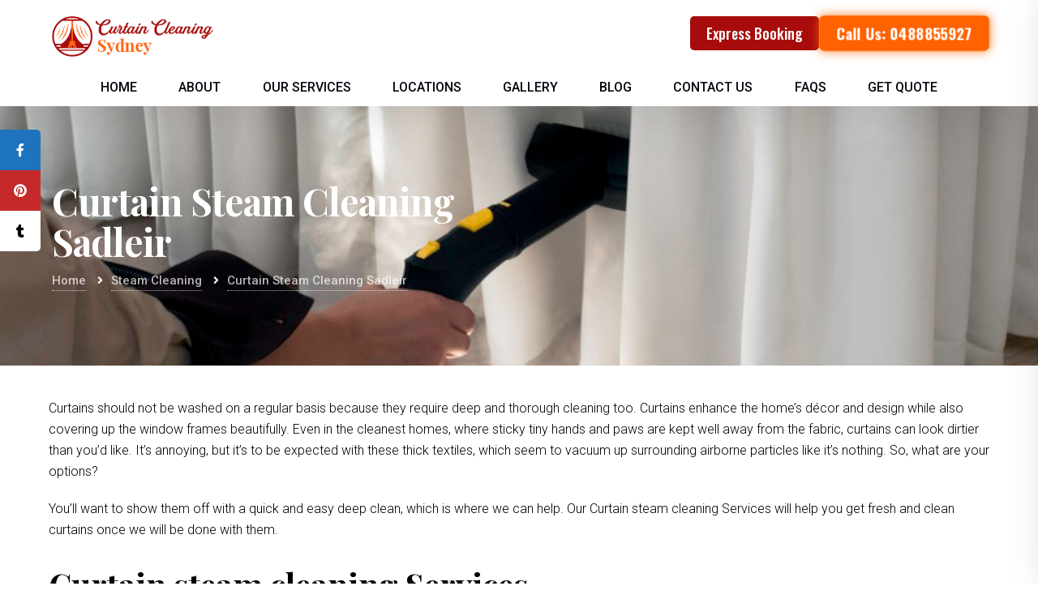

--- FILE ---
content_type: text/html; charset=UTF-8
request_url: https://www.curtaincleaningsydney.com.au/curtain-steam-cleaning-sadleir-2168/
body_size: 33392
content:

<!DOCTYPE html>
<html lang="en-US" class="no-js">
	<head>
		<meta charset="UTF-8" />
		<meta content="width=device-width, initial-scale=1.0, minimum-scale=1.0, maximum-scale=1.0, user-scalable=no" name="viewport">

		<link rel="profile" href="https://gmpg.org/xfn/11" />
		<link rel="pingback" href="https://www.curtaincleaningsydney.com.au/xmlrpc.php" />

		<meta name='robots' content='index, follow, max-image-preview:large, max-snippet:-1, max-video-preview:-1' />
	<style>img:is([sizes="auto" i], [sizes^="auto," i]) { contain-intrinsic-size: 3000px 1500px }</style>
	
	<!-- This site is optimized with the Yoast SEO plugin v26.4 - https://yoast.com/wordpress/plugins/seo/ -->
	<title>Curtain Steam Cleaning | 0488855927 | Curtain cleaning Sadleir</title>
	<meta name="description" content="Curtain Cleaning Sadleir provides professional curtain steam cleaning services in Sadleir and surrounding suburbs at affordable cost . Call us at 0488855927." />
	<link rel="canonical" href="https://www.curtaincleaningsydney.com.au/curtain-steam-cleaning-sadleir-2168/" />
	<meta property="og:locale" content="en_US" />
	<meta property="og:type" content="article" />
	<meta property="og:title" content="Curtain Steam Cleaning | 0488855927 | Curtain cleaning Sadleir" />
	<meta property="og:description" content="Curtain Cleaning Sadleir provides professional curtain steam cleaning services in Sadleir and surrounding suburbs at affordable cost . Call us at 0488855927." />
	<meta property="og:url" content="https://www.curtaincleaningsydney.com.au/curtain-steam-cleaning-sadleir-2168/" />
	<meta property="og:site_name" content="Curtain Cleaning Sydney" />
	<meta property="article:modified_time" content="2024-04-30T09:09:30+00:00" />
	<meta property="og:image" content="https://www.curtaincleaningsydney.com.au/wp-content/uploads/2020/08/curtain-cleaning-services.jpg" />
	<meta property="og:image:width" content="932" />
	<meta property="og:image:height" content="666" />
	<meta property="og:image:type" content="image/jpeg" />
	<meta name="twitter:card" content="summary_large_image" />
	<meta name="twitter:label1" content="Est. reading time" />
	<meta name="twitter:data1" content="3 minutes" />
	<!-- / Yoast SEO plugin. -->


<link rel='dns-prefetch' href='//fonts.googleapis.com' />
<link rel='dns-prefetch' href='//cdnjs.cloudflare.com' />
<link rel="alternate" type="application/rss+xml" title="Curtain Cleaning Sydney &raquo; Feed" href="https://www.curtaincleaningsydney.com.au/feed/" />
<link rel="alternate" type="application/rss+xml" title="Curtain Cleaning Sydney &raquo; Comments Feed" href="https://www.curtaincleaningsydney.com.au/comments/feed/" />
<script type="text/javascript">
/* <![CDATA[ */
window._wpemojiSettings = {"baseUrl":"https:\/\/s.w.org\/images\/core\/emoji\/15.0.3\/72x72\/","ext":".png","svgUrl":"https:\/\/s.w.org\/images\/core\/emoji\/15.0.3\/svg\/","svgExt":".svg","source":{"concatemoji":"https:\/\/www.curtaincleaningsydney.com.au\/wp-includes\/js\/wp-emoji-release.min.js?ver=6.7.2"}};
/*! This file is auto-generated */
!function(i,n){var o,s,e;function c(e){try{var t={supportTests:e,timestamp:(new Date).valueOf()};sessionStorage.setItem(o,JSON.stringify(t))}catch(e){}}function p(e,t,n){e.clearRect(0,0,e.canvas.width,e.canvas.height),e.fillText(t,0,0);var t=new Uint32Array(e.getImageData(0,0,e.canvas.width,e.canvas.height).data),r=(e.clearRect(0,0,e.canvas.width,e.canvas.height),e.fillText(n,0,0),new Uint32Array(e.getImageData(0,0,e.canvas.width,e.canvas.height).data));return t.every(function(e,t){return e===r[t]})}function u(e,t,n){switch(t){case"flag":return n(e,"\ud83c\udff3\ufe0f\u200d\u26a7\ufe0f","\ud83c\udff3\ufe0f\u200b\u26a7\ufe0f")?!1:!n(e,"\ud83c\uddfa\ud83c\uddf3","\ud83c\uddfa\u200b\ud83c\uddf3")&&!n(e,"\ud83c\udff4\udb40\udc67\udb40\udc62\udb40\udc65\udb40\udc6e\udb40\udc67\udb40\udc7f","\ud83c\udff4\u200b\udb40\udc67\u200b\udb40\udc62\u200b\udb40\udc65\u200b\udb40\udc6e\u200b\udb40\udc67\u200b\udb40\udc7f");case"emoji":return!n(e,"\ud83d\udc26\u200d\u2b1b","\ud83d\udc26\u200b\u2b1b")}return!1}function f(e,t,n){var r="undefined"!=typeof WorkerGlobalScope&&self instanceof WorkerGlobalScope?new OffscreenCanvas(300,150):i.createElement("canvas"),a=r.getContext("2d",{willReadFrequently:!0}),o=(a.textBaseline="top",a.font="600 32px Arial",{});return e.forEach(function(e){o[e]=t(a,e,n)}),o}function t(e){var t=i.createElement("script");t.src=e,t.defer=!0,i.head.appendChild(t)}"undefined"!=typeof Promise&&(o="wpEmojiSettingsSupports",s=["flag","emoji"],n.supports={everything:!0,everythingExceptFlag:!0},e=new Promise(function(e){i.addEventListener("DOMContentLoaded",e,{once:!0})}),new Promise(function(t){var n=function(){try{var e=JSON.parse(sessionStorage.getItem(o));if("object"==typeof e&&"number"==typeof e.timestamp&&(new Date).valueOf()<e.timestamp+604800&&"object"==typeof e.supportTests)return e.supportTests}catch(e){}return null}();if(!n){if("undefined"!=typeof Worker&&"undefined"!=typeof OffscreenCanvas&&"undefined"!=typeof URL&&URL.createObjectURL&&"undefined"!=typeof Blob)try{var e="postMessage("+f.toString()+"("+[JSON.stringify(s),u.toString(),p.toString()].join(",")+"));",r=new Blob([e],{type:"text/javascript"}),a=new Worker(URL.createObjectURL(r),{name:"wpTestEmojiSupports"});return void(a.onmessage=function(e){c(n=e.data),a.terminate(),t(n)})}catch(e){}c(n=f(s,u,p))}t(n)}).then(function(e){for(var t in e)n.supports[t]=e[t],n.supports.everything=n.supports.everything&&n.supports[t],"flag"!==t&&(n.supports.everythingExceptFlag=n.supports.everythingExceptFlag&&n.supports[t]);n.supports.everythingExceptFlag=n.supports.everythingExceptFlag&&!n.supports.flag,n.DOMReady=!1,n.readyCallback=function(){n.DOMReady=!0}}).then(function(){return e}).then(function(){var e;n.supports.everything||(n.readyCallback(),(e=n.source||{}).concatemoji?t(e.concatemoji):e.wpemoji&&e.twemoji&&(t(e.twemoji),t(e.wpemoji)))}))}((window,document),window._wpemojiSettings);
/* ]]> */
</script>
<link rel='stylesheet' id='jquery.prettyphoto-css' href='https://www.curtaincleaningsydney.com.au/wp-content/plugins/wp-video-lightbox/css/prettyPhoto.css?ver=6.7.2' type='text/css' media='all' />
<link rel='stylesheet' id='video-lightbox-css' href='https://www.curtaincleaningsydney.com.au/wp-content/plugins/wp-video-lightbox/wp-video-lightbox.css?ver=6.7.2' type='text/css' media='all' />
<link rel='stylesheet' id='nanosoft-fonts-css' href='https://fonts.googleapis.com/css?family=Roboto%3A100%2C100italic%2C300%2C300italic%2Cregular%2Citalic%2C500%2C500italic%2C700%2C700italic%2C900%2C900italic%7CPlayfair+Display%3Aregular%2C500%2C600%2C700%2C800%2C900%2Citalic%2C500italic%2C600italic%2C700italic%2C800italic%2C900italic%7CRubik%3A300%2C300italic%2Cregular%2Citalic%2C500%2C500italic%2C700%2C700italic%2C900%2C900italic%7COswald%3A200%2C300%2Cregular%2C500%2C600%2C700&#038;subset=cyrillic%2Ccyrillic-ext%2Cgreek%2Cgreek-ext%2Clatin%2Clatin-ext%2Cvietnamese%2Chebrew&#038;ver=6.7.2' type='text/css' media='all' />
<link rel='stylesheet' id='nanosoft-components-css' href='https://www.curtaincleaningsydney.com.au/wp-content/themes/nanosoft/assets/css/components.css?ver=1.0.0' type='text/css' media='all' />
<link rel='stylesheet' id='nanosoft-parent-css' href='https://www.curtaincleaningsydney.com.au/wp-content/themes/nanosoft/assets/css/style.css?ver=1.0.0' type='text/css' media='all' />
<link rel='stylesheet' id='nanosoft-css' href='https://www.curtaincleaningsydney.com.au/wp-content/themes/clean-doctor-child/style.css?ver=1.1.11.1596809629' type='text/css' media='all' />
<style id='nanosoft-inline-css' type='text/css'>
body, .site, .mask::after, .mask::before { background-color: #ffffff; }
.site-header { background-color: #ffffff; }
.site-topbar { background-color: #342f2c;font-family: Roboto;font-style: normal;color: #ffffff;font-size: 14px; }
.site-header-sticky, .site-header-sticky .widget.widget_search { background-color: rgba(255, 255, 255, 0.97); }
.content-header { background-color: #211932;background-image: url(https://www.curtaincleaningsydney.com.au/wp-content/uploads/2020/08/curtain-cleaning-services.jpg);background-position: center center;background-repeat: no-repeat;background-size: cover;background-attachment: scroll;margin-top: 0px;margin-right: 0px;margin-bottom: 60px;margin-left: 0px;padding-top: 150px;padding-right: 0px;padding-bottom: 150px;padding-left: 0px; }
body { font-family: Roboto;font-weight: 300;color: #000000;font-size: 1rem;line-height: 1.625em; }
h1 { font-family: Playfair Display;font-weight: 700;color: #000000;font-size: 3rem;line-height: 1.1em;letter-spacing: -1px; }
h2 { font-family: Playfair Display;font-weight: 700;color: #000000;font-size: 2.5rem;line-height: 1.2em; }
h3 { font-family: Playfair Display;font-weight: 700;color: #000000;font-size: 1.5rem;line-height: 1.2em; }
h4 { font-family: Playfair Display;font-weight: 700;color: #000000;font-size: 1.5rem;line-height: 1.35em; }
h5 { font-family: Roboto;font-weight: 700;color: #000000;font-size: 1.25rem;line-height: 1.35em; }
h6 { font-family: Roboto;font-weight: 700;color: #000000;text-transform: none;font-size: 1.125rem;line-height: 1.35em; }
blockquote { font-family: Rubik;font-style: normal;color: #ff7712;font-size: 1.125rem; }
.site-header .navigator > .menu > li a { font-family: Roboto;font-weight: 500;color: #161d26;text-transform: none;font-size: 1rem; }
.site-header-sticky .navigator > .menu > li a { font-family: Roboto;font-weight: 500;color: #ff7712;text-transform: none;font-size: 1rem; }
.content-header .page-title-inner { color: #ffffff;font-size: 2.875rem; }
.content-header .breadcrumbs, .content-header .down-arrow a, .page-title .subtitle { font-family: Roboto;font-weight: 500;text-transform: none;font-size: 15px; }
.widget > .widget-title { font-family: Rubik;font-weight: 500;color: #0e2b5c;text-transform: none;font-size: 1.125rem;line-height: 1.1em;letter-spacing: 0px;padding-top: 0px;padding-right: 0px;padding-bottom: 0px;padding-left: 0px;margin-top: 0px;margin-right: 0px;margin-bottom: 30px;margin-left: 0px; }
.widget { font-family: Rubik;font-style: normal;font-size: 15px;line-height: 150%;padding-top: 0px;padding-right: 0px;padding-bottom: 0px;padding-left: 0px;margin-top: 0px;margin-right: 0px;margin-bottom: 50px;margin-left: 0px; }
.sliding-menu { font-family: Rubik;font-weight: 500;text-transform: none;font-size: 1.25rem;line-height: 150%;background-color: #0e2b5c; }
.content-bottom-widgets .widget { font-family: Rubik;font-style: normal;color: rgba(14, 43, 92, 0.8);text-transform: none;font-size: 1.125rem; }
.content-bottom-widgets .widget-title { font-family: Rubik;font-weight: 500; }
.site-footer { border-top: 1px none rgba(14, 43, 92, 0.1);border-right: 0px none #000000;border-bottom: 0px none #000000;border-left: 0px none #000000;background-color: #24282b;padding-top: 0px;padding-right: 0px;padding-bottom: 0px;padding-left: 0px; }
.footer-copyright { color: #ffffff;font-size: 15px; }
.footer-widgets .widget { font-family: Roboto;font-style: normal;color: #ffffff;text-transform: none;margin-top: 0px;margin-right: 0px;margin-bottom: 30px;margin-left: 0px; }
.footer-widgets .widget-title { font-family: Oswald;font-weight: 500;color: #ffffff;text-transform: none; }
a { color: #a80b0b; }
a:hover { color: #ff7712; }
.site-topbar a { color: rgba(255, 255, 255, 0.7); }
.site-topbar a:hover,.site-topbar .menu-top li:hover a { color: #ffffff; }
.site-topbar a:active, .site-topbar .current-menu-item > a, .site-topbar .current_page_item > a, .site-topbar .current-menu-ancestor > a, .site-topbar .current-menu-parent > a { color: #ffffff; }
.site-header .off-canvas-toggle, .site-header .navigator .menu > li  a, .site-header a { color: #03070f; }
.site-header .off-canvas-toggle:hover, .site-header .navigator .menu > li:hover > a, .site-header a:hover, .site-header .navigator .menu > li.menu-item-expand > a { color: #ff7712; }
.site-header .navigator .menu > li.current-menu-item > a, .site-header .navigator .menu > li.current_page_item > a, .site-header .navigator .menu > li.current-menu-ancestor > a, .site-header .navigator .menu > li.current-menu-parent > a, .site-header .navigator .menu.menu-extras > li > a, .site-header .navigator .menu.menu-extras .search-field, .site-header .off-canvas-toggle, .site-header .off-canvas-toggle:hover { color: #ff7712; }
.site-header-sticky .off-canvas-toggle, .site-header-sticky .navigator .menu > li  a, .site-header-sticky a { color: #000000; }
.site-header-sticky .off-canvas-toggle:hover, .site-header-sticky .navigator .menu > li:hover > a, .site-header-sticky a:hover { color: #ff7712; }
.site-header-sticky .navigator .menu > li.current-menu-item > a, .site-header-sticky .navigator .menu > li.current_page_item > a, .site-header-sticky .navigator .menu > li.current-menu-ancestor > a, .site-header-sticky .navigator .menu > li.current-menu-parent > a, .site-header-sticky .navigator .menu.menu-extras > li > a, .site-header-sticky .navigator .menu.menu-extras .search-field, .site-header-sticky .off-canvas-toggle, .site-header-sticky .off-canvas-toggle:hover { color: #ff7712; }
.breadcrumbs a { color: #f9f9f9; }
.breadcrumbs a:hover { color: #a80b0b; }
.main-sidebar a { color: #0e2b5c; }
.main-sidebar a:hover { color: #ff5c45; }
.sliding-menu a:hover { color: #00a627; }
.sliding-menu a { color: #ffffff; }
.site-footer .footer-widgets a { color: #ffffff; }
.site-footer .footer-widgets a:hover { color: #ececec; }
.site-footer .footer-copyright a { color: #ffffff; }
.site-footer .footer-copyright a:hover { color: #b0b0b0; }
.wrap { width: 1170px;max-width: 90%; }
.content-body-inner { padding-top: 0px;padding-right: 0px;padding-bottom: 50px;padding-left: 0px; }
.site-header .header-brand { margin-top: 20px;margin-right: 0px;margin-bottom: 20px;margin-left: 0px; }
.site-header .site-header-inner, .site-header .extras { height: 122px; }
.site-header .off-canvas-toggle, .site-header .navigator .menu > li > a, .site-header .menu-extras > li > a { padding-top: 20px;padding-right: 0px;padding-bottom: 20px;padding-left: 0px; }
.site-header-sticky .header-brand { margin-top: 20px;margin-right: 0px;margin-bottom: 20px;margin-left: 0px; }
.site-header-sticky .site-header-inner, .site-header-sticky .extras { height: 90px; }
.site-header-sticky .off-canvas-toggle, .site-header-sticky .navigator .menu, .site-header-sticky .social-icons { margin-top: 0px;margin-right: 0px;margin-bottom: 0px;margin-left: 0px; }
.site-header-sticky .off-canvas-toggle, .site-header-sticky .navigator .menu > li > a, .site-header-sticky .menu-extras > li > a { padding-top: 20px;padding-right: 0px;padding-bottom: 20px;padding-left: 0px; }
.logo.logoDefault { width: auto;height: 50px; }
.logo.logoDark { width: auto;height: auto; }
.sliding-menu .off-canvas-wrap { padding-top: 50px;padding-right: 40px;padding-bottom: 50px;padding-left: 40px; }
.button, input[type="button"], input[type="submit"], button { background: #ff7712;height: 55px;font-family: Oswald;font-weight: 500;color: #ff7712;text-transform: none;font-size: 18px;line-height: 55px;padding-top: 0px;padding-right: 40px;padding-bottom: 0px;padding-left: 40px;border: 1px solid rgba(14, 43, 92, 0.1);border-radius: 5px; }
input, textarea, select { background: #ffffff;font-family: Roboto;font-style: normal;color: #000000;font-size: 1rem;line-height: 55px;padding-top: 0px;padding-right: 20px;padding-bottom: 0px;padding-left: 20px;border: 1px solid rgba(3, 42, 95, 0.1);border-radius: 5px; }
input, select { height: 55px; }
.footer-widgets { padding-top: 140px;padding-right: 0px;padding-bottom: 50px;padding-left: 0px; }
.site-footer .footer-copyright { border-top: 1px solid rgba(0, 0, 0, 0);border-right: 0px none #000000;border-bottom: 0px none #000000;border-left: 0px none #000000;background-color: #000000;padding-top: 20px;padding-right: 0px;padding-bottom: 20px;padding-left: 0px; }
.content-inner[data-grid] .post, .content-inner[data-grid-normal] .post { padding-left: 30.000000px;padding-right: 30.000000px;margin-bottom: 60px; }
.content-inner[data-grid], .content-inner[data-grid-normal] { margin-left: -30px;margin-right: -30px; }
body:not(.is-loaded):after, body:not(.is-loaded):before { content: none !important; }
.site-header-classic .navigator .menu-primary li .sub-menu li:hover > a,
.site-header-sticky .navigator .menu-primary li .sub-menu li:hover > a,
.post-meta .post-author-content a,
.projects-filter ul li.active a,
.contact .row label,
#site .iconlist.iconlist-icon-large li .iconlist-item-content::before,
table thead th,
#site .pricing-table .price-column .price span,
#site .pricing-table .price-column .features li span,
.comment-author .fn,.comment-author .fn a,
.blog-large .blog-readmore:hover {
	color: #a80b0b;
}

.site-topbar .topbar-menu .menu-top li .sub-menu,
.search-results .post a:hover .post-index::after,
input[type="submit"].primary, button[type="submit"].primary,.button.primary,.button.accent::after,
#site .flexslider .flex-direction-nav li a:hover,
#site .vc-hoverbox-wrapper .vc-hoverbox-back button:hover,
#site .vc-hoverbox-wrapper .vc-hoverbox-back .vc_btn3:hover,
.menu-extras li.shopping-cart .widget_shopping_cart_content .buttons .button.checkout,
.projects-grid-alt .project .project-inner,
#site .vc_tta-tabs.vc_tta-style-flat .vc_tta-tabs-container ul.vc_tta-tabs-list li.vc_active a,
.member,
.widget.fixed-menu[class*="q2w3-widget-clone-sidebar"] + .fixed-menu::after,
.wrap_svl_center .pins_animation,
#site .blog-shortcode.post-thumbnail-cover .blog-entries .post .post-image,
#site .pricing-table .price-column .button,
#site .pricing-table .price-column.highlight .button::after,
#site .vc_tta-tabs.vc_tta-style-modern .vc_tta-tabs-container ul.vc_tta-tabs-list li.vc_active a,
#site .vc_tta-tabs.vc_tta-style-classic .vc_tta-panels-container .vc_tta-panels .vc_tta-panel.vc_active .vc_tta-panel-heading,
#site .vc_tta-tabs.vc_tta-style-modern .vc_tta-panels-container .vc_tta-panels .vc_tta-panel.vc_active .vc_tta-panel-heading,
#site .vc_tta-tabs.vc_tta-style-flat .vc_tta-panels-container .vc_tta-panels .vc_tta-panel.vc_active .vc_tta-panel-heading,
#site .vc_tta-tabs.vc_tta-style-outline .vc_tta-panels-container .vc_tta-panels .vc_tta-panel.vc_active .vc_tta-panel-heading,
.widget.widget_shopping_cart .buttons .button.checkout,
.comments-area .comment-respond .comment-form .form-submit input,
#site .vc_row.shape2:after, #site .vc_section.shape2:after,
.blog-grid .post .post-header .post-title:after,
.main-sidebar .widget .widget-title:before,
.navigation.post-navigation .nav-links li h6 a:hover:before,
.navigation.pager-numeric .page-numbers.current,
.navigation.pager-numeric .page-numbers:hover,
.page-links a span:not(.page-links-title):hover,
.page-links > span:not(.page-links-title),
.header-position-left .site-header.site-header-classic .navigator .menu-primary li .sub-menu:before,
.woocommerce-pagination li .page-numbers.current, .woocommerce-pagination li .page-numbers:hover,
.woocommerce .product .woocommerce-tabs .tabs li a::after,
.woocommerce-message,
#site .imagebox.style2 .box-image,
.header-position-left .site-header.site-header-classic .navigator .menu-primary > li.menu-item-has-children.menu-item-expand .menu-item-toggle {
	background-color: #a80b0b;
}

input[type="submit"].primary, button[type="submit"].primary,.button.primary,.button.accent:hover,
.mc4wp-form-fields .sign-up input[type="email"]:focus {
	border-color: #a80b0b;
}

.post-inner:hover .post-title::after,
#site .counter .counter-image i,
#site .iconbox .box-icon i,
.post-meta .post-author-content a:hover,
#site .iconlist.iconlist-icon-small li .iconlist-item-icon::after,
#site .iconlist li i,
.navigation.post-navigation .nav-links li::before,
.go-to-top a::before,
.button-video a[rel="wp-video-lightbox"]::after,
a.video-lightbox:after,
#site .vc_tta-tabs.vc_tta-style-classic .vc_tta-tabs-container ul.vc_tta-tabs-list li:hover a,
#site .vc_tta-tabs.vc_tta-style-classic .vc_tta-tabs-container ul.vc_tta-tabs-list li.vc_active a,
.blog-large .blog-readmore,
.blog-large .blog-readmore:hover::before,
.woocommerce .star-rating span:before,
.navigator .menu-primary > li > a > sup,
.woocommerce .products li:hover .woocommerce-loop-product__title,
.woocommerce .products li .wc-forward:before,
#site .wpcf7-checkbox .wpcf7-list-item input[type="checkbox"]:checked:after,
#site .wpcf7-acceptance .wpcf7-list-item input[type="checkbox"]:checked:after,
#site .imagebox.style2 .box-image .box-header .box-subtitle {
	color: #ff7712;
}

.button::after,input[type="submit"]:hover, button[type="submit"]:hover,.button.accent,
.search-results .post .post-index::after,
.projects-filter ul li a::after,
#site .imagebox .box-content::after,
.social-icons a:hover i,
#site .iconlist.iconlist-icon-xlarge > li .iconlist-item-content ol li::after, 
#site .iconlist.iconlist-icon-xlarge > li .iconlist-item-content ul li::after,
.navigation.post-navigation .nav-links li::after,
#site .vc-hoverbox-wrapper .vc-hoverbox-back button,
#site .vc-hoverbox-wrapper .vc-hoverbox-back .vc_btn3,
#site .flexslider .flex-direction-nav li a,
.go-to-top a::after,
a[rel="wp-video-lightbox"]::before,
#site .vc_tta-accordion .vc_tta-panels-container .vc_tta-panels .vc_tta-panel.vc_active,
.sliding-menu .off-canvas-toggle,
.projects-grid .project .project-inner .project-thumbnail a::before,
.widget.fixed-menu ul.menu li a::before, 
.widget.fixed-menu ul.menu li.current-menu-item a::before, 
.widget.fixed-menu ul.menu li.current-page-item a::before,
#site .owl-pagination .owl-page.active,
#site .vc_tta-tabs.vc_tta-style-classic .vc_tta-tabs-container ul.vc_tta-tabs-list li a::after,
#site .pricing-table .price-column.highlight .popular,
#site .pricing-table .price-column.highlight .button,
.menu-extras li.shopping-cart > a .shopping-cart-items-count,
.comments-area .comment-respond .comment-form .form-submit input:hover,
.blog-large .post-left .post-comments a,
.single-post .post-inner .post-header:after, .single-attachment .post-inner .post-header:after,
.single-post .post-inner .post-meta-data .post-comments a, .single-attachment .post-inner .post-meta-data .post-comments a,
.blog-large .post.sticky .post-inner:before,
#site .vc_row.shape2:before, #site .vc_section.shape2:before,
.main-sidebar .widget:hover .widget-title:before,
body:not(.is-loaded):after,
.woocommerce .onsale,
.site-header-classic .navigator .menu-primary li.style1 > .sub-menu > li > a:after,
.site-header-sticky .navigator .menu-primary li.style1 > .sub-menu > li > a:after,
#site .wpcf7-radio .wpcf7-list-item input[type="radio"]:after,
#site .wpcf7-radio.style1 .wpcf7-list-item input[type="radio"]:checked,
#site .wpcf7-checkbox.style1 .wpcf7-list-item input[type="checkbox"]:checked:before,
#site .wpcf7-radio.style2 .wpcf7-list-item input[type="radio"]:checked:before,
#site .blog-shortcode.post-thumbnail-cover.style2 .blog-entries .blog-grid .post .post-inner:before {
	background-color: #ff7712;
}

.button:hover,input[type="submit"]:hover, button[type="submit"]:hover,
textarea:focus, 
input[type="text"]:focus, 
input[type="password"]:focus, 
input[type="datetime"]:focus, 
input[type="datetime-local"]:focus, 
input[type="date"]:focus, 
input[type="month"]:focus, 
input[type="time"]:focus, 
input[type="week"]:focus, 
input[type="number"]:focus, 
input[type="email"]:focus, 
input[type="url"]:focus, 
input[type="search"]:focus, 
input[type="tel"]:focus, 
input[type="color"]:focus,
input.input-text:focus,
select:focus,
#site .wpcf7-checkbox .wpcf7-list-item input[type="checkbox"]:checked,
#site .wpcf7-checkbox .wpcf7-list-item label:hover input[type="checkbox"],
#site .wpcf7-acceptance .wpcf7-list-item label:hover input[type="checkbox"],
#site .wpcf7-acceptance .wpcf7-list-item input[type="checkbox"]:checked,
#site .wpcf7-checkbox.style1 .wpcf7-list-item input[type="checkbox"]:checked,
#site .wpcf7-checkbox.style1 .wpcf7-list-item label:hover input[type="checkbox"]:checked,
#site .wpcf7-radio.style2 .wpcf7-list-item input[type="radio"]:checked,
#site .wpcf7-radio.style2 .wpcf7-list-item label:hover input[type="radio"]:checked,
.site-header-classic .navigator .menu-primary > li:before {
	border-color: #ff7712;
}

::selection {
	background: #ff7712;
}
::-moz-selection {
	background: #ff7712;
}

#site .vc_row.gradient::before, #site .vc_section.gradient::before {
	background: linear-gradient(360deg, rgba(255,255,255,0) 10%, #a80b0b 90%);
}
#site .vc_row.gradient2::before, #site .vc_section.gradient2::before,
#site .vc_row.gradient4::before, #site .vc_section.gradient4::before {
	background: linear-gradient(180deg, rgba(0,0,0,0) 10%, #a80b0b 90%);
}
#site .vc_row.gradient3::before, #site .vc_section.gradient3::before {
	background: linear-gradient(to right, #a80b0b, rgba(255,255,255,0), #a80b0b);
}

#site .wpb_single_image .vc_single_image-wrapper.vc_box_shadow_3d::after {
	background-image: -webkit-linear-gradient(left, #a80b0b , #ff7712);
	background-image:      -o-linear-gradient(right, #a80b0b, #ff7712);
	background-image:    -moz-linear-gradient(right, #a80b0b, #ff7712);
	background-image:         linear-gradient(to right, #a80b0b , #ff7712);
}
</style>
<style id='wp-emoji-styles-inline-css' type='text/css'>

	img.wp-smiley, img.emoji {
		display: inline !important;
		border: none !important;
		box-shadow: none !important;
		height: 1em !important;
		width: 1em !important;
		margin: 0 0.07em !important;
		vertical-align: -0.1em !important;
		background: none !important;
		padding: 0 !important;
	}
</style>
<style id='wp-block-library-inline-css' type='text/css'>
:root{--wp-admin-theme-color:#007cba;--wp-admin-theme-color--rgb:0,124,186;--wp-admin-theme-color-darker-10:#006ba1;--wp-admin-theme-color-darker-10--rgb:0,107,161;--wp-admin-theme-color-darker-20:#005a87;--wp-admin-theme-color-darker-20--rgb:0,90,135;--wp-admin-border-width-focus:2px;--wp-block-synced-color:#7a00df;--wp-block-synced-color--rgb:122,0,223;--wp-bound-block-color:var(--wp-block-synced-color)}@media (min-resolution:192dpi){:root{--wp-admin-border-width-focus:1.5px}}.wp-element-button{cursor:pointer}:root{--wp--preset--font-size--normal:16px;--wp--preset--font-size--huge:42px}:root .has-very-light-gray-background-color{background-color:#eee}:root .has-very-dark-gray-background-color{background-color:#313131}:root .has-very-light-gray-color{color:#eee}:root .has-very-dark-gray-color{color:#313131}:root .has-vivid-green-cyan-to-vivid-cyan-blue-gradient-background{background:linear-gradient(135deg,#00d084,#0693e3)}:root .has-purple-crush-gradient-background{background:linear-gradient(135deg,#34e2e4,#4721fb 50%,#ab1dfe)}:root .has-hazy-dawn-gradient-background{background:linear-gradient(135deg,#faaca8,#dad0ec)}:root .has-subdued-olive-gradient-background{background:linear-gradient(135deg,#fafae1,#67a671)}:root .has-atomic-cream-gradient-background{background:linear-gradient(135deg,#fdd79a,#004a59)}:root .has-nightshade-gradient-background{background:linear-gradient(135deg,#330968,#31cdcf)}:root .has-midnight-gradient-background{background:linear-gradient(135deg,#020381,#2874fc)}.has-regular-font-size{font-size:1em}.has-larger-font-size{font-size:2.625em}.has-normal-font-size{font-size:var(--wp--preset--font-size--normal)}.has-huge-font-size{font-size:var(--wp--preset--font-size--huge)}.has-text-align-center{text-align:center}.has-text-align-left{text-align:left}.has-text-align-right{text-align:right}#end-resizable-editor-section{display:none}.aligncenter{clear:both}.items-justified-left{justify-content:flex-start}.items-justified-center{justify-content:center}.items-justified-right{justify-content:flex-end}.items-justified-space-between{justify-content:space-between}.screen-reader-text{border:0;clip:rect(1px,1px,1px,1px);clip-path:inset(50%);height:1px;margin:-1px;overflow:hidden;padding:0;position:absolute;width:1px;word-wrap:normal!important}.screen-reader-text:focus{background-color:#ddd;clip:auto!important;clip-path:none;color:#444;display:block;font-size:1em;height:auto;left:5px;line-height:normal;padding:15px 23px 14px;text-decoration:none;top:5px;width:auto;z-index:100000}html :where(.has-border-color){border-style:solid}html :where([style*=border-top-color]){border-top-style:solid}html :where([style*=border-right-color]){border-right-style:solid}html :where([style*=border-bottom-color]){border-bottom-style:solid}html :where([style*=border-left-color]){border-left-style:solid}html :where([style*=border-width]){border-style:solid}html :where([style*=border-top-width]){border-top-style:solid}html :where([style*=border-right-width]){border-right-style:solid}html :where([style*=border-bottom-width]){border-bottom-style:solid}html :where([style*=border-left-width]){border-left-style:solid}html :where(img[class*=wp-image-]){height:auto;max-width:100%}:where(figure){margin:0 0 1em}html :where(.is-position-sticky){--wp-admin--admin-bar--position-offset:var(--wp-admin--admin-bar--height,0px)}@media screen and (max-width:600px){html :where(.is-position-sticky){--wp-admin--admin-bar--position-offset:0px}}
</style>
<style id='classic-theme-styles-inline-css' type='text/css'>
/*! This file is auto-generated */
.wp-block-button__link{color:#fff;background-color:#32373c;border-radius:9999px;box-shadow:none;text-decoration:none;padding:calc(.667em + 2px) calc(1.333em + 2px);font-size:1.125em}.wp-block-file__button{background:#32373c;color:#fff;text-decoration:none}
</style>
<link rel='stylesheet' id='contact-form-7-css' href='https://www.curtaincleaningsydney.com.au/wp-content/plugins/contact-form-7/includes/css/styles.css?ver=6.1.4' type='text/css' media='all' />
<link rel='stylesheet' id='wpsm_ac-font-awesome-front-css' href='https://www.curtaincleaningsydney.com.au/wp-content/plugins/responsive-accordion-and-collapse/css/font-awesome/css/font-awesome.min.css?ver=6.7.2' type='text/css' media='all' />
<link rel='stylesheet' id='wpsm_ac_bootstrap-front-css' href='https://www.curtaincleaningsydney.com.au/wp-content/plugins/responsive-accordion-and-collapse/css/bootstrap-front.css?ver=6.7.2' type='text/css' media='all' />
<link rel='stylesheet' id='sticky-social-icons-css' href='https://www.curtaincleaningsydney.com.au/wp-content/plugins/sticky-social-icons/public/assets/build/css/sticky-social-icons-public.css?ver=1.2.1' type='text/css' media='all' />
<link rel='stylesheet' id='font-awesome-css' href='//cdnjs.cloudflare.com/ajax/libs/font-awesome/5.14.0/css/all.min.css?ver=6.7.2' type='text/css' media='all' />
<link rel='stylesheet' id='sm-style-css' href='https://www.curtaincleaningsydney.com.au/wp-content/plugins/wp-show-more/wpsm-style.css?ver=6.7.2' type='text/css' media='all' />
<link rel='stylesheet' id='custom-css-css' href='https://www.curtaincleaningsydney.com.au/wp-content/themes/clean-doctor-child/style/custom.css?ver=1.1.11.1596809629' type='text/css' media='all' />
<script type="text/javascript" src="https://www.curtaincleaningsydney.com.au/wp-includes/js/jquery/jquery.min.js?ver=3.7.1" id="jquery-core-js"></script>
<script type="text/javascript" src="https://www.curtaincleaningsydney.com.au/wp-includes/js/jquery/jquery-migrate.min.js?ver=3.4.1" id="jquery-migrate-js"></script>
<script type="text/javascript" src="https://www.curtaincleaningsydney.com.au/wp-content/plugins/wp-video-lightbox/js/jquery.prettyPhoto.js?ver=3.1.6" id="jquery.prettyphoto-js"></script>
<script type="text/javascript" id="video-lightbox-js-extra">
/* <![CDATA[ */
var vlpp_vars = {"prettyPhoto_rel":"wp-video-lightbox","animation_speed":"fast","slideshow":"5000","autoplay_slideshow":"false","opacity":"0.80","show_title":"true","allow_resize":"true","allow_expand":"true","default_width":"640","default_height":"480","counter_separator_label":"\/","theme":"pp_default","horizontal_padding":"20","hideflash":"false","wmode":"opaque","autoplay":"false","modal":"false","deeplinking":"false","overlay_gallery":"true","overlay_gallery_max":"30","keyboard_shortcuts":"true","ie6_fallback":"true"};
/* ]]> */
</script>
<script type="text/javascript" src="https://www.curtaincleaningsydney.com.au/wp-content/plugins/wp-video-lightbox/js/video-lightbox.js?ver=3.1.6" id="video-lightbox-js"></script>
<script type="text/javascript" src="https://www.curtaincleaningsydney.com.au/wp-content/themes/clean-doctor-child/style/custom.js?ver=6.7.2" id="custom-js-js"></script>
<script></script><link rel="https://api.w.org/" href="https://www.curtaincleaningsydney.com.au/wp-json/" /><link rel="alternate" title="JSON" type="application/json" href="https://www.curtaincleaningsydney.com.au/wp-json/wp/v2/service/162794" /><link rel="EditURI" type="application/rsd+xml" title="RSD" href="https://www.curtaincleaningsydney.com.au/xmlrpc.php?rsd" />
<meta name="generator" content="WordPress 6.7.2" />
<link rel='shortlink' href='https://www.curtaincleaningsydney.com.au/?p=162794' />
<link rel="alternate" title="oEmbed (JSON)" type="application/json+oembed" href="https://www.curtaincleaningsydney.com.au/wp-json/oembed/1.0/embed?url=https%3A%2F%2Fwww.curtaincleaningsydney.com.au%2Fcurtain-steam-cleaning-sadleir-2168%2F" />
<link rel="alternate" title="oEmbed (XML)" type="text/xml+oembed" href="https://www.curtaincleaningsydney.com.au/wp-json/oembed/1.0/embed?url=https%3A%2F%2Fwww.curtaincleaningsydney.com.au%2Fcurtain-steam-cleaning-sadleir-2168%2F&#038;format=xml" />
<!-- start Simple Custom CSS and JS -->
<style type="text/css">
/* Add your CSS code here.

For example:
.example {
    color: red;
}

For brushing up on your CSS knowledge, check out http://www.w3schools.com/css/css_syntax.asp

End of comment */ 

.contact {
    padding: 0 20px;
    background: rgb(255 255 255 / 0%);
    border: 0px solid rgba(0, 0, 0, 0.05);
    -webkit-border-radius: 5px;
    -moz-border-radius: 5px;
    -ms-border-radius: 5px;
    -o-border-radius: 5px;
    border-radius: 5px;
}</style>
<!-- end Simple Custom CSS and JS -->
<!-- start Simple Custom CSS and JS -->
<style type="text/css">
.why-is-carpet-cleaning-important{
  padding-top:40px;
  padding-bottom:40px;
  background-color:#a80b0b;
  }
.font-white , .font-white p, .font-white span , .font-white div, .font-white h1,
.font-white h2, .font-white h3 , .font-white h4, .font-white h5,.font-white h6, .font-white a{
  color:#fff;
}
.center-text , .center-text p, .center-text span , .center-text div, .center-text h1,
.center-text h2, .center-text h3 , .center-text h4, .center-text h5,.center-text h6, .center-text a{
  text-align:center;
  
}
.single-service h2, .single-service h3 , .single-service h4, 
.single-service h5,.single-service h6, .single-serviceh1{
  margin: 30px 0;
}
ul.custom-list-item li {
    position: relative;
    list-style: none;
}
ul.custom-list-item li::before {
    content: "";
    background-image: url(https://www.curtaincleaningsydney.com.au/wp-content/uploads/2020/08/list-item.png);
    position: absolute;
    left: -20px;
    top: 0;
    background-size: contain;
    background-position: center;
    width: 23px;
    height: 25px;
    background-repeat: no-repeat;
}
 .section-padding {
    padding: 40px 0px;
}
.service-map{
    padding-top:40px;
  
}
.service-title h4 {
    font-family: Roboto;
  margin-bottom: 20px !important;
}
a.service-btn {
    background: #a80b0b;
    padding: 10px;
    display: inline-block;
    color: #fff;
    border-radius: 7px;
    margin-top: 15px;
    text-transform: capitalize;
}
.grid-two-col {
    display: grid;
    grid-template-columns: 69% 29%;
    align-items: center;
    grid-gap: 2%;
}
ul.custom-list-item {
    padding-left: 25px;
}
.section-tab .tab-title.active {color: #fff;background-color: #ff7712;}
.treatment .section-tab .tab-title {
    float: left;
    width: auto;
}
.section-tab .tab-content {
  box-shadow: inset 10px 10px 15px 0px rgb(0 0 0 / 20%);
}
.treatment .section-tab .tab-content {
    position: absolute;
    width: 100%;
    right: 0;
    top: 100px;
    padding: 20px 30px;
}
.treatment .section-tab .tab-title {
    margin: 0;
}
.treatment h4.tab-title {
    width: 23%!important;
    margin: 1%!important;
    text-align: center;
}

accordian {
    background: #A3A3A3;
    width: 80%;
    margin: 100px auto;
    color: white;
    box-shadow: 0 5px 15px 1px rgba(0, 0, 0, 0.6), 
                0 0 200px 1px rgba(255, 255, 255, 0.5);
}
ul.accordian-inner{
  padding:0;
  margin:0;
}
#accordian h3 {
    font-size: 18px;
    line-height: 1em;
    cursor: pointer;
}
#accordian h3:hover {
  text-shadow: 0 0 1px rgba(255, 255, 255, 0.7);
}
#accordian ul li {
    list-style-type: none;
}
#accordian ul p {
    color: black;
    text-decoration: none;   
	box-sizing: border-box;
    transition: all 0.15s;
}
#accordian ul li #ac_content ul li {
  	list-style-type: disc;
}
#accordian ul ul {
 display: none;
}
#accordian li.active ul {
    display: block;
}
.section-tab .active {
    cursor: default;
    border-right: 0px solid #F00;
}
div#ac_content:not(:first-child) {
    display: none;
}

  .tabs {
    display: flex;
    flex-wrap: wrap;
    width: 100%;
    margin: auto;
    justify-content: center;
}

.tabs label {
	display: block;
	padding: 1rem 2rem;
	margin-right: 0.2rem;
	cursor: pointer;
  font-weight: bold;
  transition: background ease 0.2s;
}




.tabs .tab-x {
  order: 99; // Put the tabs last
  flex-grow: 1;
	width: 100%;
	display: none;
  padding: 1rem;
  background: #fff;
}



.tabs input[type="radio"] {
	display: none;
}
.tabs input[type="radio"]:checked + label {
	background: #fff;
    color:#fff;
}
.tabs input[type="radio"]:checked + label + .tab-x {
	display: block;
}

@media (max-width: 45em) {
  .tabs .tab-x,
  .tabs label {
    order: initial;
  }
  .tabs label {
    width: 100%;
    margin-right: 0;
    margin-top: 0.2rem;
  }
}



/**
 * Generic Styling
*/
.tabs.treatment-tabs label {
    WIDTH: 20%;
    MARGIN: 2%;
    background:#ebebeb;
    COLOR: #000;
    padding: 10px;
    border-radius: 5px;
    text-align: center;
    text-transform: uppercase;
display: flex;
    align-items: center;
    justify-content: center;
}
.tabs input[type="radio"]:checked + label {
    background: #004d84;
}
.faq-accordian {
    display: grid;
    grid-template-columns: 29% 69%;
    grid-gap: 2%;
    align-items: center;
}
h5#ac_title {
  margin: 0 0 6px;
}
#accordian .accordian-inner #ac_content p, #accordian .accordian-inner #ac_content ul {
  margin-bottom: 10px;
}
@media(max-width:768px){
  .tabs label {
    WIDTH: 100%;
    MARGIN: 6px 0px;
  }
}
.treatment-finder h6.tab-title {
    height: auto!important;
}
.main-content a {
    cursor: pointer;
    font-weight: 500;
    text-transform: capitalize!important;
}
a.bg-white{
  background:#fff;
  color:black;
}


/* CLEANING PROCESS */
@keyframes fake {
    from {
        opacity: 1;
    }
    to {
        opacity: 1;
    }
}
body {        
    animation: fake 1s infinite;
}

.worko-tabs {
    margin: 0;
    width: 100%;
    margin-top: 75px;
    position: relative;
}
    .state{
      position: absolute;
      left: -10000px;
    }
  
    .flex-tabs{
      display: flex;
      justify-content: space-between;
      flex-wrap: wrap;
  }     
        .tab{
          flex-grow: 1;
          max-height: 40px;
        }
      
        .panel {
          background-color: #fff;
          padding: 20px;
          min-height: 300px;
          display: none;
          width: 100%;
          flex-basis: auto;
      }
    

    .tab {
      display: inline-block;
      padding: 10px;
      vertical-align: top;
      background-color: #eee;
      cursor: hand;
      cursor: pointer;
      border-left: 10px solid #ccc;
  }  
        .tab:hover{
          background-color: #fff;
        
}

#tab-one:checked ~ .tabs #tab-one-panel,
#tab-two:checked ~ .tabs #tab-two-panel,
#tab-three:checked ~ .tabs #tab-three-panel,
#tab-four:checked ~ .tabs #tab-four-panel,
#tab-five:checked ~ .tabs #tab-five-panel,
#tab-six:checked ~ .tabs #tab-six-panel
{
    display: block;
}

@media (max-width: 600px){ 
    .tab{
      background: #fff;
      border-bottom: 1px solid #ccc;
  }    
       .tab:last-of-type{
          border-bottom: none;
        }
    
   
    #tab-one:checked ~ .tabs #tab-one-label,
    #tab-two:checked ~ .tabs #tab-two-label,
    #tab-three:checked ~ .tabs #tab-three-label,
    #tab-four:checked ~ .tabs #tab-four-label{
      border-bottom: none;
    }
  
  #tab-one:checked ~ .tabs #tab-one-panel,
  #tab-two:checked ~ .tabs #tab-two-panel,
  #tab-three:checked ~ .tabs #tab-three-panel,
  #tab-four:checked ~ .tabs #tab-four-panel{
    border-bottom: 1px solid #ccc;
  }
}
.tabs.flex-tabs label span {
    display: block;
    background: #828282;
    width: 50px;
    text-align: center;
    height: 50px;
    border-radius: 50px;
    justify-content: center;
    display: flex;
    align-items: center;
}
.tabs.flex-tabs label::before {
    content: "STEP";
    position: absolute;
    top: -25px;
}
.tab-item span {
    width: 70px;
    height: 70px;
    background: #828282;
    display: flex;
    align-items: center;
    justify-content: center;
    border-radius: 50px;
    font-size: 35px;
    color:#fff;
}
.tabs.flex-tabs label {
    width: 16%;
    margin: auto;
    align-items: center;
    justify-content: center;
    display: flex;
    font-weight: 700;
}
#tab-one:checked ~ .tabs #tab-one-label, #tab-two:checked ~ .tabs #tab-two-label, 
#tab-three:checked ~ .tabs #tab-three-label, 
#tab-four:checked ~ .tabs #tab-four-label,
#tab-five:checked ~ .tabs #tab-five-label,
#tab-six:checked ~ .tabs #tab-six-label{
color:#ec018c;
}
#tab-one:checked ~ .tabs #tab-one-label span, #tab-two:checked ~ .tabs #tab-two-label span, 
#tab-three:checked ~ .tabs #tab-three-label span, 
#tab-four:checked ~ .tabs #tab-four-label span,
#tab-five:checked ~ .tabs #tab-five-label span,
#tab-six:checked ~ .tabs #tab-six-label span{
background:#ec018c;
color:#fff;
}
.tab-body {
    background: #ebebeb;
    border-radius: 20px;
    margin-top: 30px;
}
.tab-body li {
    margin-bottom: 10px;
}
/*TREATMENT FINDER */
#tabs-wrapper * {
  box-sizing: border-box;
}

#tabs-wrapper {
 background: #fff;
 color: #000;
 box-sizing: border-box;
 max-width: 100%;
 width: 100%;
 line-height: 1.8em;
 letter-spacing: 0.1em;
}

#tabs-wrapper:before,
#tabs-wrapper:after {
  box-sizing: border-box;
}

.section-tab {
  zoom: 1;
  position: relative;
  height: auto;
}
.section-tab:after,
.section-tab:before {
  box-sizing: border-box;
  content: "";
  display: table;
}
.section-tab:after {
  clear: both;
}
.section-tab .tab-title {
  box-sizing: border-box;
  border-right: 2px solid #CCC;
  border-top: none;
  cursor: pointer;
  padding: 15px 20px;
}
.section-tab h4:before, section p:before,
.section-tab h4:after, section p:after {
  box-sizing: border-box;
}
section .tab-content {
  zoom: 1;
  position: relative;
  height: auto;
  min-height: 100%;
  border-left: none;
  display: none;
  font-size:14px;
}
.section-tab .tab-content:after,
.section-tab .tab-content:before {
  box-sizing: border-box;
  content: "";
  display: table;
}
.section-tab .tab-content:after {
  clear: both;
}

.section-tab .active {
  cursor: default;
}
.section-tab .active + .tab-content {
  display: block;
}

@media screen and (min-width: 600px) {

  .section-tab .tab-title {
    position: relative;
    width: 19%;
    height: 20%;
    display: block;
  }
  .section-tab .tab-content {
    position: absolute;
    width: 78%;
    right: 0;
    top: 0;
    padding: 20px 40px;
  }
  .section-tab .active {
    background: #FFF;
  }
  
}
.treatment-finder-content {
    display: grid;
    grid-template-columns: 69% 30%;
    width: 100%;
    align-items: center;
    grid-gap:1%;
}
img.img-rounded {
    border-radius: 50%;
}
h4.tab-title {
    height: auto!important;
}
.treatment-finder {
    padding-left: 8%;
}
  @media(max-width:768px){
  .treatment-finder-content {
    grid-template-columns: 100%;
    }
 .treatment-finder {
    padding-left: 6%;
} 
  
  }
/* .treatment-finder .tab-content {
    box-shadow: inset 10px 10px 10px 0px rgb(0 0 0 / 20%);
} */
.section-tab .tab-title {
  	color: #828282;
    background: #ebebeb;
    margin: 20px 6px 7px 0;
    border-radius: 10px;
    border: none;
}

ul.custom-list-item p {
    margin-bottom: 5px;
}
ul.custom-list-item li {
    padding-left: 20px;
    margin-bottom: 15px;
}
.service-icon-box {
    display: grid;
    grid-gap: 30px;
    margin: 60px 0px;
    grid-template-columns: repeat(auto-fill, minmax(240px, 1fr));
}
.items img {
    width: 100px;
    margin: auto;
    display: flex;
}
.items {
    text-align: center;
}
.treatment-finder .treatment-finder-content {
    align-items: normal;
}
a.service-readmore-link {
    margin-left: 50px;
}
.process-tab .panel {
    min-height: auto;
}

section .tab-content {
    zoom: normal;
    font-size: 16px;
    font-family: Roboto;
}
a.mybtn:hover,.widget .mc4wp-form-fields input[type="submit"]:hover{
    background: black;
    color:#fff;
}
a.btn {
    transition:all 0.5s ease-in-out;
}
p:last-child {
    margin-bottom: 0;
    letter-spacing: normal;
}
p {
    margin-top: 0;
    margin-bottom: 20px;
    letter-spacing: normal;
}
section .tab-content {
    zoom: normal;
    font-size: 16px;
    font-family: Roboto;
    letter-spacing: normal;
}
.accordian-inner h5#ac_title::after {
    content: "\f107";
    position: absolute;
  	top: 0;
    right: 0;
    font-family: fontAwesome;
    font-size: 28px;
    transition:all 0.5s ease-in-out;
}
.accordian-inner h5.active::before {
    content: "";
    width: 16px;
    height: 3px;
    position: absolute;
    right: 2px;
    top: 9px;
    background: #000;
  transition:all 0.5s ease-in-out;
}
.accordian-inner h5#ac_title {
    position: relative;
  	padding-right: 18px;
}
.accordian-inner .active::after {
    display: none;
}
.main-content.wrap .section-padding {
    padding-bottom: 0;
}
ul.accordian-inner li {
    position: relative;
}

@media (max-width: 768px){
.treatment-finder {
    padding: 2%;
}
.tabs.treatment-tabs label {
    WIDTH: 100%;
}
.grid-two-col {
    display: flex;
    flex-direction: column-reverse;
}
.grid-two-col img {
    padding: 30px;
}
.section-tab .tab-title {
    margin: 10px 0;
}
.treatment-finder .tab-content {
    padding: 10px 20px;
}
.treatment-finder .tab-content {
    padding: 10px 20px;
    border-radius: 7px;
}
.tabs.flex-tabs label span {
    display: flex;
  background:transparent;
  color:black;
}
.tabs.flex-tabs label {
    width: 16%;
    border: 1px solid #ebebeb;
}
#tab-one:checked ~ .tabs #tab-one-label span, #tab-two:checked ~ .tabs #tab-two-label span, 
#tab-three:checked ~ .tabs #tab-three-label span, 
#tab-four:checked ~ .tabs #tab-four-label span, 
#tab-five:checked ~ .tabs #tab-five-label span, #tab-six:checked ~ .tabs #tab-six-label span {
    background: transparent;
    color: #ec018c;
}
#tab-one:checked ~ .tabs #tab-one-label, #tab-two:checked ~ .tabs #tab-two-label, 
#tab-three:checked ~ .tabs #tab-three-label, #tab-four:checked ~ .tabs #tab-four-label, 
#tab-five:checked ~ .tabs #tab-five-label, #tab-six:checked ~ .tabs #tab-six-label  {
    color: #ec018c;
    border-color: #ec018c;
    border-bottom: 1px solid #ec018c;
}
}
@media (max-width: 575px) {
  .service-icon-box {
    margin: 0 0 30px;
  }
}
@media(min-width:1200px){
.service-template .content .wrap{
  max-width:100%
  }}
.service-template .content-body-inner.wrap {
    width: 100%;
    max-width: 100%;
}
ul.grid-list-view {
    display: grid;
    grid-template-columns: repeat(auto-fill, minmax(350px, 1fr));
    grid-column-gap:20px;
}
.center-readmore .yrm-btn-wrapper, .center-text .yrm-btn-wrapper {
    width: 100%!important;
    display: inline-block!important;
}
.center-text p {
    text-align: center!important;
}
.colored-bg .yrm-btn-wrapper span {
    color: #fff!important;
    margin-left: 27px;
    width: max-content;
}
a.service-btn.bg-white {
    color: #a80b0b;
}
a.service-btn.bg-white:hover {
    color: #fff;
}
/* .items img {
    filter: hue-rotate(117deg);
} */
.bullets-list {list-style-type: disc;}</style>
<!-- end Simple Custom CSS and JS -->
<!-- start Simple Custom CSS and JS -->
<style type="text/css">
.blog-title h4 {
    color: #06a82c;
    line-height: 1.2em;
    margin: 15px 0px;
}
a.btn.readmore {
    color: #06a82c;
    font-weight: 500;
    margin-top: 10px!important;
    display: block;
}
.testimonials-title h5 {
    margin: 10px;
    color: black;
}
a.btn.readmore {
    font-size: 15px;
}

.contact .row {
    margin-bottom: 15px!important;
}
@media(max-width:768px){
  .contact .row {
    margin-bottom: 0!important;
}
.contact.style2 input {
    margin-bottom: 15px!important;
}
.reverse {
    display: flex;
    flex-direction:column-reverse;
}
}
.yrm-content.yrm-hide {
    color: black!important;
}
.yrm-btn-wrapper span {
    border: none;
    font-size: 16px!important;
    text-transform: uppercase;
    color: #ff7712;
    transition: all 0.5s ease-in-out;
    font-weight: 500;   
}
span.yrm-text-wrapper {
    margin-left: -7px;
}
.yrm-btn-wrapper span:hover{
  color: black;
}
.yrm-btn-wrapper{
  width:fit-content;
  padding:0px;
}
.flip-icon-box-back p {
    line-height: 1.3em;
    font-size: 14px;
    color: black;
    font-weight: normal;
}
.consultantf-orm input {
    height: 40px;
    margin-bottom: 10px;
    background: transparent;
    color: #fff;
    border: 1px solid #fff;
}
.consultantf-orm input.wpcf7-form-control.wpcf7-submit {
    background: #ff7712;
    width: 100%;
    line-height: 1;
    text-transform: uppercase;
    font-size: 15px;
    font-weight: normal;
    border: none;
}
.consultantf-orm input.wpcf7-form-control.wpcf7-submit:hover{
  background: black;
}
a.vc_general.vc_btn3:hover {
    background: black!important;
    border-color: black!important;
    color: #fff!important;
}
.main-sidebar {
    width: 340px;
    padding-left: 10px;
}
.contact.style2:before {
    content: "";
    position: absolute;
    left: 3px;
    top: 0;
    right: 0;
    bottom: 0;
    background: white;
    -webkit-opacity: 0.03;
    -khtml-opacity: 0.03;
    -moz-opacity: 0.03;
    opacity: 0.03;
    -ms-filter: progid:DXImageTransform.Microsoft.Alpha(opacity=3);
    filter: alpha(opacity=3);
}
.contact.style2 {
    position: relative;
}
.main-sidebar .widget-first:first-child {
    background: #f3f6f9!important;
    padding: 1px 0px!important;
    border-radius: 20px;
      overflow: hidden;
  }
.blog-post-grid {
    box-shadow: 0px 0px 9px 0px rgb(0 0 0 / 37%);
    padding: 30px 20px!important;
}
@media(min-width:1200px){
  .blog-grid-view {
    width: 90%;
  }}
.blog-post-grid .post-categories {
    display: none;
}
.blog-post-grid h2.post-title a {
    text-transform: uppercase!important;
    color: #00a126;
}
.blog-cat-list ul li {
    display: inline-block;
    margin-right: 10px;
    padding: 0;
}
.blog-cat-list ul {
    list-style: none;
    padding: 0;
}
.blog-cat-list ul li a {
    color: black;
    padding: 4px 20px;
    border-radius: 50px;
    font-size: 14px;
    font-weight: 400;
    transition:all 0.5s ease-in-out;
}
li.current-item, li.cat-list a:hover{
     background: #e5e5e5!important;
     border-radius: 50px;
}
.post-header h2.post-title {
    text-align: left!important;
    margin: 0!important;
    color: #00a627;
}
.single-post .post-inner .post-header:after {
   display:none;
}
.single-post .post-inner .post-header {
    margin-bottom: 0;
}
.post-meta-section {
    display: grid;
    grid-template-columns: repeat(auto-fill, minmax(200px, 1fr));
    margin-top:20px;
    grid-gap:10px;
}
.contact.style2 input {
    border: 1px solid #80808078;
    height: 44px;
    font-size: 14px;
    line-height: initial;
}
.contact.style2 select {
    height: 44px;
    border: 1px solid #80808078;
    font-size: 15px;
}
.main-sidebar h3.widget-title, .faq-sidebar h3.widget-title {
    overflow: hidden;
    text-align: center;
}
.main-sidebar h3.widget-title::before, .faq-sidebar h3.widget-title::before {
    content: "";
    background: #d6d6d6!important;
    height: 1px;
    position: absolute;
    top: 7px;
    left: 0;
    width: 40px;
}
.main-sidebar h3.widget-title::after, .faq-sidebar h3.widget-title::after {
    content: "";
    background: #d6d6d6!important;
    width: 40px;
    height: 1px;
    position: absolute;
    top: 7px;
    right: 0;
}
.social-media-icon ul {
    display: flex;
    list-style: none;
    padding: 0;
}
.social-media-icon ul li {
    margin: 5px;
    background: #808080;
    height: 40px;
    width: 40px;
    display: flex;
    align-items: center;
    justify-content: center;
    border-radius: 3px;
    transition: all 0.5s ease-in-out;
}
.social-media-icon ul li:hover{
background: #17ae3b;
}
.social-media-icon ul li i {
    font-size: 25px;
    color: #fff;
    line-height: 1.5;
}
.service-grid {
    box-shadow: 0 0 12px 1px rgb(0 0 0 / 34%);
    border-radius: 5px;
    padding:0!important;
    height: auto;
  }
.service-content{
  padding:20px;
}
.get-a-quote a {
    font-size: 16px!important;
    font-weight: 700;
    color: #00a527!important;
}
.get-a-quote a {
    font-size: 16px!important;
    font-weight: 700;
    color: #00a527!important;
    background: #fff!important;
}
.spider_popup_wrap {
    background-color: rgb(0 0 0 / 76%)!important;
}
.bwg-icon-times-sm:before {
    color: #fff!important;
}

.fix-z-index {
    z-index:3;
}
.flip-icon-box {
    background: #fff;
    text-align: center;
    position: relative;
    transition: all 0.5s ease-in-out;
    border-radius: 10px;
    padding: 30px 15px;
    box-shadow: 0px 0px 18px 1px rgb(0 0 0 / 15%);
    height: 300px;
    display: flex;
    align-items: center;
    justify-content: center;
}
.flip-icon-box-fornt img {
    width: 100px;
    height: auto;
}
.flip-icon-box-fornt{
transition:all 0.5s ease-in-out;
}
.flip-icon-box:hover .flip-icon-box-fornt {
    opacity:0;
    transform:scale(0);
}
.flip-icon-box-back{
    opacity:0;
    transform:scale(0);
    transition:all 0.5s ease-in-out;
    position: absolute;
    top: 0;
    left: 0;
    height: 100%;
    display: flex;
    align-items: center;
    padding: 10px;
}
.flip-icon-box:hover .flip-icon-box-back{
 opacity:1;
 transform:scale(1);
}
span.flip-title h2 {
    font-size: 24px;
    line-height: 1em;
    color: #064d81;
    margin: 10px;
}
.custom-btn a {
    background: #fff;
    padding-top: 10px!important;
    padding-bottom: 10px!important;
    font-size: 20px!important;
    font-weight: 500;
}
.flip-icon-box-back p {
    line-height: 1.3em;
}
.text-center .yrm-btn-wrapper {
    width: 100%;
}
span.flip-icon img {
    filter: hue-rotate(0deg) !important;
}
.testimonials-box.icon-box span img {
    width: 40px;
    height: 40px;
    margin: auto;
    display: none;
}
.text-white {color: #fff;}
.vc_btn3.vc_btn3-size-md {font-size: 20px !important;}
.img-bullets-wrap .img-bullets-1 {
  color: #fff;
  font-size: 20px;
  font-family: 'Roboto';
  font-weight: 700;
  position: relative;
  margin-bottom: 12px;
  list-style-type: none;
}
.img-bullets-wrap .img-bullets-1::before {
  	content: "";
    background-image: url(/wp-content/uploads/img-bullets-1.png);
    position: absolute;
    left: -40px;
    top: 3px;
    background-size: contain;
    background-position: center;
    width: 20px;
    height: 20px;
    background-repeat: no-repeat;
}</style>
<!-- end Simple Custom CSS and JS -->
<!-- start Simple Custom CSS and JS -->
<style type="text/css">
.site-header .site-header-inner, .site-header .extras {
    height: auto;
}
a.button.header-btn {
    color: #fff;
    padding: 12px 20px;
    height: fit-content;
    line-height: 1em;
}
.site-header .header-brand {
    margin-top: 0;
    margin-bottom: 0;
}
.site-header-classic.header-brand-left .header-content {
    padding-top: 20px;
    padding-bottom: 15px;
}
.site-header .off-canvas-toggle, .site-header .navigator .menu > li > a, .site-header .menu-extras > li > a {
    padding-top: 10px;
    padding-bottom: 10px;
    text-transform: uppercase;
}
.site-header-sticky.header-brand-left .extras {
    display: none;
    text-transform: uppercase;
}
a.button.header-btn {
    border: none;
}
 a.header-btn::after {
    background: black;
}

/*FOOTER START*/
@media(min-width:768px){
.footer-aside-wrap aside {
    width: 25%!important;
}
}
.social-icons a i {
    font-size: 20px!important;
    color: black!important;
}
.social-icons a {
    background: white;
    font-size: 12px;
    width: 30px!important;
    height: 30px!important;
    display: inline-flex;
    align-items: center;
    justify-content: center;
    opacity: 1!important;
    border-radius: 50px;
}
.footer-logo {
    position: absolute;
    top: -110px;
}
.mc4wp-form-fields input {
    width: 100%;
    height: 40px;
    background: transparent;
    border: 1px solid #fff;
    font-size: 14px;
    color:#fff;
}
.widget .mc4wp-form-fields input[type="submit"] {
    height: 40px;
    line-height: 1.4em;
    background: #3aa1f8;
    border: none;
    color: #fff;
    text-transform: uppercase;
    border-radius: 0;
}
.mc4wp-form-fields p {
    margin-bottom: 10px;
}
.widget .mc4wp-form-fields input::placeholder{
  color:#fff;
}
.footer-widgets .widget-title {
    font-size: 20px;
    margin-bottom: 18px;
}
.site-header-sticky .off-canvas-toggle, .site-header-sticky .navigator .menu > li > a, .site-header-sticky .menu-extras > li > a {
    padding-top: 20px;
    padding-right: 0px;
    padding-bottom: 20px;
    padding-left: 0px;
    text-transform: uppercase;
}
.site-content .breadcrumbs-inner {
    margin-top: 10px;
    position: relative;
    text-overflow: ellipsis;
    white-space: nowrap;
    overflow: hidden;
    color: white;
}

@media(min-width:768px){
  .site-header-sticky.header-brand-left .navigator {
    padding: 0 0px 0px 5%;
}
.site-header-sticky.header-brand-left .navigator li a {
    font-size: 15px;
}
}
.service-template .site-content .content-header.vc_row {
    margin-bottom: 0;
}
@media(max-width:768px){
  .site-content .content-header .page-title-wrap {
    width: 100%;
}
.site-content .breadcrumbs-inner {
    text-overflow: inherit;
    white-space: initial;
}
}
.content-header::before {
    background: #000000;
    content: "";
    width: 100%;
    height: 100%;
    top: 0;
    position: absolute;
    left: 0;
    opacity: 0.4;
}
input.wpcf7-form-control.wpcf7-submit.primary:hover {
    background: black;
    border-color: black;
}
.custom-footer h2,.custom-footer h3,.custom-footer h4{
  margin:0!important;
}
.color-white p, .color-white a, .color-white h1,.color-white h2,.color-white h3,.color-white h4,.color-white h5,
.color-white h6,.color-white span,.color-white li,.color-white ul,.color-white div
{
    color: #fff;
}
.consultantf-orm input {
    width: 100%;
  color:#fff!important;
}
.footer-widgets .consultantf-orm input::placeholder{
  color:#fff!important;
}

.site-header-sticky .navigator .menu > li.current-menu-item > a, .site-header-sticky .navigator .menu > li.current_page_item > a, .site-header-sticky .navigator .menu > li.current-menu-ancestor > a, .site-header-sticky .navigator .menu > li.current-menu-parent > a, .site-header-sticky .navigator .menu.menu-extras > li > a, .site-header-sticky .navigator .menu.menu-extras .search-field, .site-header-sticky .off-canvas-toggle, .site-header-sticky .off-canvas-toggle:hover {
    color: #004d84;
}
.site-topbar .topbar-text {
    text-align: center;
    
}
@media only screen and (min-width: 769px) {
  .site-topbar .topbar-text {padding: 10px 0;}
}</style>
<!-- end Simple Custom CSS and JS -->
<!-- start Simple Custom CSS and JS -->
<script type="text/javascript">
(function($) {
 $(document).ready(function () {
    $("#accordian #ac_title").click(function () {
$("#accordian ul #ac_content").slideUp();  
    if (!$(this).next().is(":visible")) {
     $(this).next().slideDown();  
      if ( $(this).hasClass('active') ) {
        $(this).removeClass('active');
    } else {
        $('#ac_title.active').removeClass('active');
        $(this).addClass('active');    
    }
        }
    })
}) 
  
})( jQuery );
</script>
<!-- end Simple Custom CSS and JS -->
<!-- start Simple Custom CSS and JS -->
<script type="text/javascript">
(function($) {
$(document).ready(function(){
  $("#show").click(function(){
    $(".hide-content").show();
    $("#show").hide();
    $("#hide").show();
  });
    $("#hide").click(function(){
    $(".hide-content").hide();
    $("#hide").hide();
    $("#show").show();
  });
});
  
  })( jQuery );
</script>
<style>
.main-content a {
    cursor: pointer;
    text-transform: uppercase;
}
  .hide-content{
    display:none;
  }
  .more-content a{
    text-align:center;
    
  }
 .more-content {
    width: 100%;
    display: flex;
    align-items: center;
    justify-content: center;
}
</style><!-- end Simple Custom CSS and JS -->
<script>readMoreArgs = []</script><script type="text/javascript">
				EXPM_VERSION=3.55;EXPM_AJAX_URL='https://www.curtaincleaningsydney.com.au/wp-admin/admin-ajax.php';
			function yrmAddEvent(element, eventName, fn) {
				if (element.addEventListener)
					element.addEventListener(eventName, fn, false);
				else if (element.attachEvent)
					element.attachEvent('on' + eventName, fn);
			}
			</script><!-- HFCM by 99 Robots - Snippet # 1: Google Tag Manager -->
<!-- Google Tag Manager -->
<script>(function(w,d,s,l,i){w[l]=w[l]||[];w[l].push({'gtm.start':
new Date().getTime(),event:'gtm.js'});var f=d.getElementsByTagName(s)[0],
j=d.createElement(s),dl=l!='dataLayer'?'&l='+l:'';j.async=true;j.src=
'https://www.googletagmanager.com/gtm.js?id='+i+dl;f.parentNode.insertBefore(j,f);
})(window,document,'script','dataLayer','GTM-5W64XF57');</script>
<!-- End Google Tag Manager -->
<!-- /end HFCM by 99 Robots -->
<!-- HFCM by 99 Robots - Snippet # 2: GA and GSC -->

<!-- Google tag (gtag.js) -->
<script async src="https://www.googletagmanager.com/gtag/js?id=G-VPBYW1TJZV"></script>
<script>
  window.dataLayer = window.dataLayer || [];
  function gtag(){dataLayer.push(arguments);}
  gtag('js', new Date());

  gtag('config', 'G-VPBYW1TJZV');
</script>
<!-- /end HFCM by 99 Robots -->
<!-- HFCM by 99 Robots - Snippet # 3: Yandex -->
<!-- Yandex.Metrika counter -->
<script type="text/javascript" >
   (function(m,e,t,r,i,k,a){m[i]=m[i]||function(){(m[i].a=m[i].a||[]).push(arguments)};
   m[i].l=1*new Date();
   for (var j = 0; j < document.scripts.length; j++) {if (document.scripts[j].src === r) { return; }}
   k=e.createElement(t),a=e.getElementsByTagName(t)[0],k.async=1,k.src=r,a.parentNode.insertBefore(k,a)})
   (window, document, "script", "https://mc.yandex.ru/metrika/tag.js", "ym");

   ym(96468021, "init", {
        clickmap:true,
        trackLinks:true,
        accurateTrackBounce:true,
        webvisor:true
   });
</script>
<noscript><div><img src="https://mc.yandex.ru/watch/96468021" style="position:absolute; left:-9999px;" alt="" /></div></noscript>
<!-- /Yandex.Metrika counter -->
<!-- /end HFCM by 99 Robots -->
<script>readMoreArgs = []</script><script type="text/javascript">
				EXPM_VERSION=3.55;EXPM_AJAX_URL='https://www.curtaincleaningsydney.com.au/wp-admin/admin-ajax.php';
			function yrmAddEvent(element, eventName, fn) {
				if (element.addEventListener)
					element.addEventListener(eventName, fn, false);
				else if (element.attachEvent)
					element.attachEvent('on' + eventName, fn);
			}
			</script><style id="sticky-social-icons-styles">#sticky-social-icons-container{top: 160px}#sticky-social-icons-container li a{font-size: 16px; width: 50px; height:50px; }#sticky-social-icons-container.with-animation li a:hover{width: 60px; }#sticky-social-icons-container li a.fab-fa-facebook-f{color: #fff; background: #1e73be; }#sticky-social-icons-container li a.fab-fa-facebook-f:hover{color: #fff; background: #194da8; }#sticky-social-icons-container li a.fab-fa-pinterest{color: #fff; background: #c62929; }#sticky-social-icons-container li a.fab-fa-pinterest:hover{color: #fff; background: #af2424; }#sticky-social-icons-container li a.fab-fa-tumblr{color: #000; background: #fff; }#sticky-social-icons-container li a.fab-fa-tumblr:hover{color: #fff; background: #000; }@media( max-width: 415px ){#sticky-social-icons-container li a{font-size: 13.6px; width: 42.5px; height:42.5px; }}</style><script>
            WP_VIDEO_LIGHTBOX_VERSION="1.9.12";
            WP_VID_LIGHTBOX_URL="https://www.curtaincleaningsydney.com.au/wp-content/plugins/wp-video-lightbox";
                        function wpvl_paramReplace(name, string, value) {
                // Find the param with regex
                // Grab the first character in the returned string (should be ? or &)
                // Replace our href string with our new value, passing on the name and delimeter

                var re = new RegExp("[\?&]" + name + "=([^&#]*)");
                var matches = re.exec(string);
                var newString;

                if (matches === null) {
                    // if there are no params, append the parameter
                    newString = string + '?' + name + '=' + value;
                } else {
                    var delimeter = matches[0].charAt(0);
                    newString = string.replace(re, delimeter + name + "=" + value);
                }
                return newString;
            }
            </script>    <style>
        html:not(.js-enabled) form.contact-form-7 {
            display: none;
        }
    </style>
    

<script type="application/ld+json" class="saswp-custom-schema-markup-output">{"@context":"https://schema.org","@type":"FAQPage","mainEntity":[{"@type":"Question","name":"What is the process of steam washing curtains? ","acceptedAnswer":{"@type":"Answer","text":"Connect the steamer hose to the fabric or drape tool. nThe brush tool should just lightly touch the cloth, and for cleaning curtains from top to bottom, all you need is a light touch. nYou're pressing too hard if the tool touches the window. nSlowly move the tool to allow the steam to do its magic on the fabric. "}},{"@type":"Question","name":"Is it true that steam cleaning shrinks curtains? ","acceptedAnswer":{"@type":"Answer","text":"Curtain steam cleaning is one of the safest ways to keep your curtains from shrinking. nIf your curtain material can be steam cleaned, this may be the best solution for you. nTo avoid being confused about whether or not the curtains shrank after cleaning, always measure before and after. "}},{"@type":"Question","name":"Is it possible to steam clean thin curtains? ","acceptedAnswer":{"@type":"Answer","text":"Block out curtains may be spruced up and brought back to life with a steam clean. nThis simple solution also eliminates the need to take the curtains down to clean them, saving you time and effort. "}},{"@type":"Question","name":"What is the best way to steam sheer curtains? ","acceptedAnswer":{"@type":"Answer","text":"Fill the steamer halfway with water. nYou can fill the container with the amount of water specified by the manufacturer. nStep 2: Directly aim the steamer's nozzle at the wrinkles. nContinue steaming all wrinkled patches from the top to the bottom of the curtains. n"}}]}</script>

<meta name="generator" content="Powered by WPBakery Page Builder - drag and drop page builder for WordPress."/>
<script id='nitro-telemetry-meta' nitro-exclude>window.NPTelemetryMetadata={missReason: (!window.NITROPACK_STATE ? 'cache not found' : 'hit'),pageType: 'service',isEligibleForOptimization: true,}</script><script id='nitro-generic' nitro-exclude>(()=>{window.NitroPack=window.NitroPack||{coreVersion:"na",isCounted:!1};let e=document.createElement("script");if(e.src="https://nitroscripts.com/TuEZBaVzpdYiEzieWhmSdBmNzmWsTbGR",e.async=!0,e.id="nitro-script",document.head.appendChild(e),!window.NitroPack.isCounted){window.NitroPack.isCounted=!0;let t=()=>{navigator.sendBeacon("https://to.getnitropack.com/p",JSON.stringify({siteId:"TuEZBaVzpdYiEzieWhmSdBmNzmWsTbGR",url:window.location.href,isOptimized:!!window.IS_NITROPACK,coreVersion:"na",missReason:window.NPTelemetryMetadata?.missReason||"",pageType:window.NPTelemetryMetadata?.pageType||"",isEligibleForOptimization:!!window.NPTelemetryMetadata?.isEligibleForOptimization}))};(()=>{let e=()=>new Promise(e=>{"complete"===document.readyState?e():window.addEventListener("load",e)}),i=()=>new Promise(e=>{document.prerendering?document.addEventListener("prerenderingchange",e,{once:!0}):e()}),a=async()=>{await i(),await e(),t()};a()})(),window.addEventListener("pageshow",e=>{if(e.persisted){let i=document.prerendering||self.performance?.getEntriesByType?.("navigation")[0]?.activationStart>0;"visible"!==document.visibilityState||i||t()}})}})();</script><meta name="generator" content="Powered by Slider Revolution 6.7.36 - responsive, Mobile-Friendly Slider Plugin for WordPress with comfortable drag and drop interface." />
<link rel="icon" href="https://www.curtaincleaningsydney.com.au/wp-content/uploads/cropped-favicon-32x32_2278e8b58610ff76653c7b2fd63dc734-1.png" sizes="32x32" />
<link rel="icon" href="https://www.curtaincleaningsydney.com.au/wp-content/uploads/cropped-favicon-32x32_2278e8b58610ff76653c7b2fd63dc734-1.png" sizes="192x192" />
<link rel="apple-touch-icon" href="https://www.curtaincleaningsydney.com.au/wp-content/uploads/cropped-favicon-32x32_2278e8b58610ff76653c7b2fd63dc734-1.png" />
<meta name="msapplication-TileImage" content="https://www.curtaincleaningsydney.com.au/wp-content/uploads/cropped-favicon-32x32_2278e8b58610ff76653c7b2fd63dc734-1.png" />
<script>function setREVStartSize(e){
			//window.requestAnimationFrame(function() {
				window.RSIW = window.RSIW===undefined ? window.innerWidth : window.RSIW;
				window.RSIH = window.RSIH===undefined ? window.innerHeight : window.RSIH;
				try {
					var pw = document.getElementById(e.c).parentNode.offsetWidth,
						newh;
					pw = pw===0 || isNaN(pw) || (e.l=="fullwidth" || e.layout=="fullwidth") ? window.RSIW : pw;
					e.tabw = e.tabw===undefined ? 0 : parseInt(e.tabw);
					e.thumbw = e.thumbw===undefined ? 0 : parseInt(e.thumbw);
					e.tabh = e.tabh===undefined ? 0 : parseInt(e.tabh);
					e.thumbh = e.thumbh===undefined ? 0 : parseInt(e.thumbh);
					e.tabhide = e.tabhide===undefined ? 0 : parseInt(e.tabhide);
					e.thumbhide = e.thumbhide===undefined ? 0 : parseInt(e.thumbhide);
					e.mh = e.mh===undefined || e.mh=="" || e.mh==="auto" ? 0 : parseInt(e.mh,0);
					if(e.layout==="fullscreen" || e.l==="fullscreen")
						newh = Math.max(e.mh,window.RSIH);
					else{
						e.gw = Array.isArray(e.gw) ? e.gw : [e.gw];
						for (var i in e.rl) if (e.gw[i]===undefined || e.gw[i]===0) e.gw[i] = e.gw[i-1];
						e.gh = e.el===undefined || e.el==="" || (Array.isArray(e.el) && e.el.length==0)? e.gh : e.el;
						e.gh = Array.isArray(e.gh) ? e.gh : [e.gh];
						for (var i in e.rl) if (e.gh[i]===undefined || e.gh[i]===0) e.gh[i] = e.gh[i-1];
											
						var nl = new Array(e.rl.length),
							ix = 0,
							sl;
						e.tabw = e.tabhide>=pw ? 0 : e.tabw;
						e.thumbw = e.thumbhide>=pw ? 0 : e.thumbw;
						e.tabh = e.tabhide>=pw ? 0 : e.tabh;
						e.thumbh = e.thumbhide>=pw ? 0 : e.thumbh;
						for (var i in e.rl) nl[i] = e.rl[i]<window.RSIW ? 0 : e.rl[i];
						sl = nl[0];
						for (var i in nl) if (sl>nl[i] && nl[i]>0) { sl = nl[i]; ix=i;}
						var m = pw>(e.gw[ix]+e.tabw+e.thumbw) ? 1 : (pw-(e.tabw+e.thumbw)) / (e.gw[ix]);
						newh =  (e.gh[ix] * m) + (e.tabh + e.thumbh);
					}
					var el = document.getElementById(e.c);
					if (el!==null && el) el.style.height = newh+"px";
					el = document.getElementById(e.c+"_wrapper");
					if (el!==null && el) {
						el.style.height = newh+"px";
						el.style.display = "block";
					}
				} catch(e){
					console.log("Failure at Presize of Slider:" + e)
				}
			//});
		  };</script>
		<style type="text/css" id="wp-custom-css">
			.call-blink, .phone-link {
    animation: callBlink 1.2s infinite ease-in-out;
    box-shadow: 0 0 10px rgba(255, 115, 0, 0.7);
    border-radius: 6px;
	padding: 12px 22px;
    color: #fff;
    font-weight: bold;
    display: inline-block;
    background:#ff7a00;
}
.openPopupBtn {padding: 0px 20px;}
.pop-form input, .pop-form textarea, .pop-form select{width:100%;background-color:#fff !important;margin:5px 0;}
.pop-form .wpcf7-spinner{display:none;}
.pop-form input[type="submit"]{
	line-height: 20px;}
.popup-header .close {
    cursor: pointer;
    top: 0;
    color: #000;
    position: absolute;
    bottom: 600px;
    right: 15px;
    font-size: 28px;
}
@keyframes callBlink {
    0% { 
        background-color: #ff7a00;
        transform: scale(1);
    }
    50% { 
        background-color: #ff5500;
        transform: scale(1.06);
        box-shadow: 0 0 15px rgba(255, 100, 0, 0.9);
    }
    100% { 
        background-color: #ff7a00;
        transform: scale(1);
    }
}

p.clean {
    padding-bottom: 27px;
}
.flip-icon-box-fornt img {
    margin-bottom: 15px;
}
.main-content-inner{
	       padding: 0px 0px 0px 50px;
}
@media only screen and (min-width: 301px) and  (max-width: 600px){
.content-header {padding-top: 42px !important;padding-bottom: 42px !important;}
	.main-content .main-content-inner {padding: 20px 15px 30px 15px !important;}
	.curtain {
    padding: 60px 30px;}
	.cleaning {
    margin: 60px 0px;}
	.suburb-content .main-content-inner {
    padding: 10px 15px 30px 15px !important;
}
	.loctaion-head {margin-left: -15px !important;}
	.map-tabsection .tab-title.active {
    color: #fff !important;
    background-color: #a80b0b !important;}
	.map-innersection .treatment-finder-content {
    height:auto !important;    padding: 30px 0px 30px 22px !important;}
	.map-innersection .section-tab .active + .tab-content {
    padding: 10px 0px 0px 0px !important;
    margin-bottom: 20px;}
.wpb_wrapper video {width: 100%;height: auto;}
.main-content-inner {padding: 0px 25px 0px 25px;}
.vc_custom_1601045264359 {padding-top: 30px !important;padding-bottom: 30px !important;}
.innermobile-view {display: none;}
.map-innersection .row {display: block !important;}
	
}
@media (min-width: 768px) and (max-width: 992px) {
.innermobile-view {display: none !important;}
.map-innersection .col-lg-6 {
    width: 100% !important;}
.map-innersection .row {display: block !important;}

}
.curtain-dry-section {padding: 0px 0px 60px 0px;}
.curtain-dry-section h2 {margin-bottom: 22px !important;}
.how-curtain-section {
    background-color: #a80b0b;
    padding: 60px 0px;
    color: #fff;
    margin-bottom: 40px;
}
.how-curtain-section h2{
	color:#fff;
	margin-bottom:15px !important;
}
.service-template-tmpl .main-content-inner {
    padding: 0px;
}
.postid-150386 p:first-child , .postid-144316 p:first-child{
	padding-top:20px;
}
.postid-150386 #wpsm_accordion_156222 , .postid-144316 #wpsm_accordion_156665 {padding: 0px 40px;}
.postid-150386 p , .postid-144316 p {padding: 0px 50px 0px 40px;}
.postid-144316 .wwwcurtaincleaningsydneycomau-related-links-vertical {padding: 0px 50px !important;}
.postid-150386 h2 , .postid-144316 h2 {text-align: center;}
.main-content-inner {
    padding: 20px 30px 30px 30px !important;
}
.banner-section {margin-top: -21px;}
.map-innersection {background-color: #ebebeb;padding: 40px;}
.map-innersection .section-tab {background: #ebebeb;}
.loctaion-head {margin-left: 22px;}
.innerabout-img{margin-bottom:20px !important;}
.theme-btn {color: #fff;background-color: #a80c0c;padding: 10px 20px;display: inline-flex;margin-top: 16px;margin-bottom: 0px;border-radius: 10px 0px;box-shadow: 5px 4px 5px #585858;}
.d-none {
    display: none;
}
.wwwcurtaincleaningsydneycomau-map{clear:both;width:100%;margin:0 0 20px 0;background:#f2f2f2;border:1px solid #dfdfdf}.leaflet-pane,.leaflet-tile,.leaflet-marker-icon,.leaflet-marker-shadow,.leaflet-tile-container,.leaflet-pane>svg,.leaflet-pane>canvas,.leaflet-zoom-box,.leaflet-image-layer,.leaflet-layer{position:absolute;left:0;top:0}.leaflet-container{overflow:hidden}.leaflet-tile,.leaflet-marker-icon,.leaflet-marker-shadow{-webkit-user-select:none;-moz-user-select:none;user-select:none;-webkit-user-drag:none}.leaflet-tile::selection{background:transparent}.leaflet-safari .leaflet-tile{image-rendering:-webkit-optimize-contrast}.leaflet-safari .leaflet-tile-container{width:1600px;height:1600px;-webkit-transform-origin:0 0}.leaflet-marker-icon,.leaflet-marker-shadow{display:block}.leaflet-container .leaflet-overlay-pane svg,.leaflet-container .leaflet-marker-pane img,.leaflet-container .leaflet-shadow-pane img,.leaflet-container .leaflet-tile-pane img,.leaflet-container img.leaflet-image-layer,.leaflet-container .leaflet-tile{max-width:none !important;max-height:none !important}.leaflet-container.leaflet-touch-zoom{-ms-touch-action:pan-x pan-y;touch-action:pan-x pan-y}.leaflet-container.leaflet-touch-drag{-ms-touch-action:pinch-zoom;touch-action:none;touch-action:pinch-zoom}.leaflet-container.leaflet-touch-drag.leaflet-touch-zoom{-ms-touch-action:none;touch-action:none}.leaflet-container{-webkit-tap-highlight-color:transparent}.leaflet-container a{-webkit-tap-highlight-color:rgba(51,181,229,0.4)}.leaflet-tile{filter:inherit;visibility:hidden}.leaflet-tile-loaded{visibility:inherit}.leaflet-zoom-box{width:0;height:0;-moz-box-sizing:border-box;box-sizing:border-box;z-index:800}.leaflet-overlay-pane svg{-moz-user-select:none}.leaflet-pane{z-index:400}.leaflet-tile-pane{z-index:200}.leaflet-overlay-pane{z-index:400}.leaflet-shadow-pane{z-index:500}.leaflet-marker-pane{z-index:600}.leaflet-tooltip-pane{z-index:650}.leaflet-popup-pane{z-index:700}.leaflet-map-pane canvas{z-index:100}.leaflet-map-pane svg{z-index:200}.leaflet-vml-shape{width:1px;height:1px}.lvml{behavior:url(#default#VML);display:inline-block;position:absolute}.leaflet-control{position:relative;z-index:800;pointer-events:visiblePainted;pointer-events:auto}.leaflet-top,.leaflet-bottom{position:absolute;z-index:1000;pointer-events:none}.leaflet-top{top:0}.leaflet-right{right:0}.leaflet-bottom{bottom:0}.leaflet-left{left:0}.leaflet-control{float:left;clear:both}.leaflet-right .leaflet-control{float:right}.leaflet-top .leaflet-control{margin-top:10px}.leaflet-bottom .leaflet-control{margin-bottom:10px}.leaflet-left .leaflet-control{margin-left:10px}.leaflet-right .leaflet-control{margin-right:10px}.leaflet-fade-anim .leaflet-tile{will-change:opacity}.leaflet-fade-anim .leaflet-popup{opacity:0;-webkit-transition:opacity 0.2s linear;-moz-transition:opacity 0.2s linear;transition:opacity 0.2s linear}.leaflet-fade-anim .leaflet-map-pane .leaflet-popup{opacity:1}.leaflet-zoom-animated{-webkit-transform-origin:0 0;-ms-transform-origin:0 0;transform-origin:0 0}.leaflet-zoom-anim .leaflet-zoom-animated{will-change:transform}.leaflet-zoom-anim .leaflet-zoom-animated{-webkit-transition:-webkit-transform 0.25s cubic-bezier(0, 0, 0.25, 1);-moz-transition:-moz-transform 0.25s cubic-bezier(0, 0, 0.25, 1);transition:transform 0.25s cubic-bezier(0, 0, 0.25, 1)}.leaflet-zoom-anim .leaflet-tile,.leaflet-pan-anim .leaflet-tile{-webkit-transition:none;-moz-transition:none;transition:none}.leaflet-zoom-anim .leaflet-zoom-hide{visibility:hidden}.leaflet-interactive{cursor:pointer}.leaflet-grab{cursor:-webkit-grab;cursor:-moz-grab;cursor:grab}.leaflet-crosshair,.leaflet-crosshair .leaflet-interactive{cursor:crosshair}.leaflet-popup-pane,.leaflet-control{cursor:auto}.leaflet-dragging .leaflet-grab,.leaflet-dragging .leaflet-grab .leaflet-interactive,.leaflet-dragging .leaflet-marker-draggable{cursor:move;cursor:-webkit-grabbing;cursor:-moz-grabbing;cursor:grabbing}.leaflet-marker-icon,.leaflet-marker-shadow,.leaflet-image-layer,.leaflet-pane>svg path,.leaflet-tile-container{pointer-events:none}.leaflet-marker-icon.leaflet-interactive,.leaflet-image-layer.leaflet-interactive,.leaflet-pane>svg path.leaflet-interactive,svg.leaflet-image-layer.leaflet-interactive path{pointer-events:visiblePainted;pointer-events:auto}.leaflet-container{background:#ddd;outline:0}.leaflet-container a{color:#0078A8}.leaflet-container a.leaflet-active{outline:2px solid orange}.leaflet-zoom-box{border:2px dotted #38f;background:rgba(255,255,255,0.5)}.leaflet-container{font:12px/1.5 "Helvetica Neue", Arial, Helvetica, sans-serif}.leaflet-bar{box-shadow:0 1px 5px rgba(0,0,0,0.65);border-radius:4px}.leaflet-bar a,.leaflet-bar a:hover{background-color:#fff;border-bottom:1px solid #ccc;width:26px;height:26px;line-height:26px;display:block;text-align:center;text-decoration:none;color:black}.leaflet-bar a,.leaflet-control-layers-toggle{background-position:50% 50%;background-repeat:no-repeat;display:block}.leaflet-bar a:hover{background-color:#f4f4f4}.leaflet-bar a:first-child{border-top-left-radius:4px;border-top-right-radius:4px}.leaflet-bar a:last-child{border-bottom-left-radius:4px;border-bottom-right-radius:4px;border-bottom:none}.leaflet-bar a.leaflet-disabled{cursor:default;background-color:#f4f4f4;color:#bbb}.leaflet-touch .leaflet-bar a{width:30px;height:30px;line-height:30px}.leaflet-touch .leaflet-bar a:first-child{border-top-left-radius:2px;border-top-right-radius:2px}.leaflet-touch .leaflet-bar a:last-child{border-bottom-left-radius:2px;border-bottom-right-radius:2px}.leaflet-control-zoom-in,.leaflet-control-zoom-out{font:bold 18px 'Lucida Console', Monaco, monospace;text-indent:1px}.leaflet-touch .leaflet-control-zoom-in,.leaflet-touch .leaflet-control-zoom-out{font-size:22px}.leaflet-control-layers{box-shadow:0 1px 5px rgba(0,0,0,0.4);background:#fff;border-radius:5px}.leaflet-control-layers-toggle{background-image:url(images/layers.png);width:36px;height:36px}.leaflet-retina .leaflet-control-layers-toggle{background-image:url(images/layers-2x.png);background-size:26px 26px}.leaflet-touch .leaflet-control-layers-toggle{width:44px;height:44px}.leaflet-control-layers .leaflet-control-layers-list,.leaflet-control-layers-expanded .leaflet-control-layers-toggle{display:none}.leaflet-control-layers-expanded .leaflet-control-layers-list{display:block;position:relative}.leaflet-control-layers-expanded{padding:6px 10px 6px 6px;color:#333;background:#fff}.leaflet-control-layers-scrollbar{overflow-y:scroll;overflow-x:hidden;padding-right:5px}.leaflet-control-layers-selector{margin-top:2px;position:relative;top:1px}.leaflet-control-layers label{display:block}.leaflet-control-layers-separator{height:0;border-top:1px solid #ddd;margin:5px -10px 5px -6px}.leaflet-default-icon-path{background-image:url(images/marker-icon.png)}.leaflet-container .leaflet-control-attribution{background:#fff;background:rgba(255,255,255,0.7);margin:0}.leaflet-control-attribution,.leaflet-control-scale-line{padding:0 5px;color:#333}.leaflet-control-attribution a{text-decoration:none}.leaflet-control-attribution a:hover{text-decoration:underline}.leaflet-container .leaflet-control-attribution,.leaflet-container .leaflet-control-scale{font-size:11px}.leaflet-left .leaflet-control-scale{margin-left:5px}.leaflet-bottom .leaflet-control-scale{margin-bottom:5px}.leaflet-control-scale-line{border:2px solid #777;border-top:none;line-height:1.1;padding:2px 5px 1px;font-size:11px;white-space:nowrap;overflow:hidden;-moz-box-sizing:border-box;box-sizing:border-box;background:#fff;background:rgba(255,255,255,0.5)}.leaflet-control-scale-line:not(:first-child){border-top:2px solid #777;border-bottom:none;margin-top:-2px}.leaflet-control-scale-line:not(:first-child):not(:last-child){border-bottom:2px solid #777}.leaflet-touch .leaflet-control-attribution,.leaflet-touch .leaflet-control-layers,.leaflet-touch .leaflet-bar{box-shadow:none}.leaflet-touch .leaflet-control-layers,.leaflet-touch .leaflet-bar{border:2px solid rgba(0,0,0,0.2);background-clip:padding-box}.leaflet-popup{position:absolute;text-align:center;margin-bottom:20px}.leaflet-popup-content-wrapper{padding:1px;text-align:left;border-radius:12px}.leaflet-popup-content{margin:13px 19px;line-height:1.4}.leaflet-popup-content p{margin:18px 0}.leaflet-popup-tip-container{width:40px;height:20px;position:absolute;left:50%;margin-left:-20px;overflow:hidden;pointer-events:none}.leaflet-popup-tip{width:17px;height:17px;padding:1px;margin:-10px auto 0;-webkit-transform:rotate(45deg);-moz-transform:rotate(45deg);-ms-transform:rotate(45deg);transform:rotate(45deg)}.leaflet-popup-content-wrapper,.leaflet-popup-tip{background:white;color:#333;box-shadow:0 3px 14px rgba(0,0,0,0.4)}.leaflet-container a.leaflet-popup-close-button{position:absolute;top:0;right:0;padding:4px 4px 0 0;border:none;text-align:center;width:18px;height:14px;font:16px/14px Tahoma, Verdana, sans-serif;color:#c3c3c3;text-decoration:none;font-weight:bold;background:transparent}.leaflet-container a.leaflet-popup-close-button:hover{color:#999}.leaflet-popup-scrolled{overflow:auto;border-bottom:1px solid #ddd;border-top:1px solid #ddd}.leaflet-oldie .leaflet-popup-content-wrapper{zoom:1}.leaflet-oldie .leaflet-popup-tip{width:24px;margin:0 auto;-ms-filter:"progid:DXImageTransform.Microsoft.Matrix(M11=0.70710678, M12=0.70710678, M21=-0.70710678, M22=0.70710678)";filter:progid:DXImageTransform.Microsoft.Matrix(M11=0.70710678, M12=0.70710678, M21=-0.70710678, M22=0.70710678)}.leaflet-oldie .leaflet-popup-tip-container{margin-top:-1px}.leaflet-oldie .leaflet-control-zoom,.leaflet-oldie .leaflet-control-layers,.leaflet-oldie .leaflet-popup-content-wrapper,.leaflet-oldie .leaflet-popup-tip{border:1px solid #999}.leaflet-div-icon{background:#fff;border:1px solid #666}.leaflet-tooltip{position:absolute;padding:6px;background-color:#fff;border:1px solid #fff;border-radius:3px;color:#222;white-space:nowrap;-webkit-user-select:none;-moz-user-select:none;-ms-user-select:none;user-select:none;pointer-events:none;box-shadow:0 1px 3px rgba(0,0,0,0.4)}.leaflet-tooltip.leaflet-clickable{cursor:pointer;pointer-events:auto}.leaflet-tooltip-top:before,.leaflet-tooltip-bottom:before,.leaflet-tooltip-left:before,.leaflet-tooltip-right:before{position:absolute;pointer-events:none;border:6px solid transparent;background:transparent;content:""}.leaflet-tooltip-bottom{margin-top:6px}.leaflet-tooltip-top{margin-top:-6px}.leaflet-tooltip-bottom:before,.leaflet-tooltip-top:before{left:50%;margin-left:-6px}.leaflet-tooltip-top:before{bottom:0;margin-bottom:-12px;border-top-color:#fff}.leaflet-tooltip-bottom:before{top:0;margin-top:-12px;margin-left:-6px;border-bottom-color:#fff}.leaflet-tooltip-left{margin-left:-6px}.leaflet-tooltip-right{margin-left:6px}.leaflet-tooltip-left:before,.leaflet-tooltip-right:before{top:50%;margin-top:-6px}.leaflet-tooltip-left:before{right:0;margin-right:-12px;border-left-color:#fff}.leaflet-tooltip-right:before{left:0;margin-left:-12px;border-right-color:#fff}.wwwcurtaincleaningsydneycomau-related-links{padding:0 !important}.wwwcurtaincleaningsydneycomau-related-links.wwwcurtaincleaningsydneycomau-related-links-list-links-comma{display:inline-block}.wwwcurtaincleaningsydneycomau-related-links.wwwcurtaincleaningsydneycomau-related-links-list-links-bullet{list-style:disc !important;list-style-type:disc !important}.wwwcurtaincleaningsydneycomau-related-links.wwwcurtaincleaningsydneycomau-related-links-list-links-bullet li{margin:0 10px 20px 0 !important;padding:0 !important;list-style:disc !important;list-style-type:disc !important}.wwwcurtaincleaningsydneycomau-related-links.wwwcurtaincleaningsydneycomau-related-links-list-links-number{list-style:decimal !important;list-style-type:decimal !important}.wwwcurtaincleaningsydneycomau-related-links.wwwcurtaincleaningsydneycomau-related-links-list-links-number li{margin:0 10px 20px 0 !important;padding:0 !important;list-style:decimal !important;list-style-type:decimal !important}.wwwcurtaincleaningsydneycomau-related-links.wwwcurtaincleaningsydneycomau-related-links-list-links{list-style:none !important;list-style-type:none !important}.wwwcurtaincleaningsydneycomau-related-links.wwwcurtaincleaningsydneycomau-related-links-list-links li{margin:0 0 20px 0 !important;padding:0 !important;list-style:none !important;list-style-type:none !important}.wwwcurtaincleaningsydneycomau-related-links.wwwcurtaincleaningsydneycomau-related-links-columns-2{grid-template-columns:repeat(2, 1fr)}.wwwcurtaincleaningsydneycomau-related-links.wwwcurtaincleaningsydneycomau-related-links-columns-3{grid-template-columns:repeat(3, 1fr)}.wwwcurtaincleaningsydneycomau-related-links.wwwcurtaincleaningsydneycomau-related-links-columns-4{grid-template-columns:repeat(4, 1fr)}.wwwcurtaincleaningsydneycomau-related-links .prev{float:left;width:50%}.wwwcurtaincleaningsydneycomau-related-links .next{float:right;width:50%}.wwwcurtaincleaningsydneycomau-related-links li img{display:block;margin:5px 0;height:auto !important}.wwwcurtaincleaningsydneycomau-related-links .wwwcurtaincleaningsydneycomau-related-links-description{display:inline-block}@media only screen and (min-width: 768px){.wwwcurtaincleaningsydneycomau-related-links{display:grid;column-gap:20px;row-gap:20px}.wwwcurtaincleaningsydneycomau-related-links-horizontal li{display:grid;column-gap:20px;row-gap:0;grid-template-columns:repeat(2, 1fr)}.wwwcurtaincleaningsydneycomau-related-links-horizontal li>*:nth-child(3){grid-column:span 2}}.wwwcurtaincleaningsydneycomau-google-places.wwwcurtaincleaningsydneycomau-google-places-list,.wwwcurtaincleaningsydneycomau-google-places.wwwcurtaincleaningsydneycomau-yelp-list,.wwwcurtaincleaningsydneycomau-yelp.wwwcurtaincleaningsydneycomau-google-places-list,.wwwcurtaincleaningsydneycomau-yelp.wwwcurtaincleaningsydneycomau-yelp-list{display:grid;width:100%;max-width:100%;column-gap:20px;row-gap:40px;margin:0 0 20px 0 !important;padding:0 !important;list-style:none}.wwwcurtaincleaningsydneycomau-google-places.wwwcurtaincleaningsydneycomau-google-places-list.wwwcurtaincleaningsydneycomau-google-places-columns-2,.wwwcurtaincleaningsydneycomau-google-places.wwwcurtaincleaningsydneycomau-google-places-list.wwwcurtaincleaningsydneycomau-yelp-columns-2,.wwwcurtaincleaningsydneycomau-google-places.wwwcurtaincleaningsydneycomau-yelp-list.wwwcurtaincleaningsydneycomau-google-places-columns-2,.wwwcurtaincleaningsydneycomau-google-places.wwwcurtaincleaningsydneycomau-yelp-list.wwwcurtaincleaningsydneycomau-yelp-columns-2,.wwwcurtaincleaningsydneycomau-yelp.wwwcurtaincleaningsydneycomau-google-places-list.wwwcurtaincleaningsydneycomau-google-places-columns-2,.wwwcurtaincleaningsydneycomau-yelp.wwwcurtaincleaningsydneycomau-google-places-list.wwwcurtaincleaningsydneycomau-yelp-columns-2,.wwwcurtaincleaningsydneycomau-yelp.wwwcurtaincleaningsydneycomau-yelp-list.wwwcurtaincleaningsydneycomau-google-places-columns-2,.wwwcurtaincleaningsydneycomau-yelp.wwwcurtaincleaningsydneycomau-yelp-list.wwwcurtaincleaningsydneycomau-yelp-columns-2{grid-template-columns:repeat(2, 1fr)}.wwwcurtaincleaningsydneycomau-google-places.wwwcurtaincleaningsydneycomau-google-places-list.wwwcurtaincleaningsydneycomau-google-places-columns-3,.wwwcurtaincleaningsydneycomau-google-places.wwwcurtaincleaningsydneycomau-google-places-list.wwwcurtaincleaningsydneycomau-yelp-columns-3,.wwwcurtaincleaningsydneycomau-google-places.wwwcurtaincleaningsydneycomau-yelp-list.wwwcurtaincleaningsydneycomau-google-places-columns-3,.wwwcurtaincleaningsydneycomau-google-places.wwwcurtaincleaningsydneycomau-yelp-list.wwwcurtaincleaningsydneycomau-yelp-columns-3,.wwwcurtaincleaningsydneycomau-yelp.wwwcurtaincleaningsydneycomau-google-places-list.wwwcurtaincleaningsydneycomau-google-places-columns-3,.wwwcurtaincleaningsydneycomau-yelp.wwwcurtaincleaningsydneycomau-google-places-list.wwwcurtaincleaningsydneycomau-yelp-columns-3,.wwwcurtaincleaningsydneycomau-yelp.wwwcurtaincleaningsydneycomau-yelp-list.wwwcurtaincleaningsydneycomau-google-places-columns-3,.wwwcurtaincleaningsydneycomau-yelp.wwwcurtaincleaningsydneycomau-yelp-list.wwwcurtaincleaningsydneycomau-yelp-columns-3{grid-template-columns:repeat(3, 1fr)}.wwwcurtaincleaningsydneycomau-google-places.wwwcurtaincleaningsydneycomau-google-places-list.wwwcurtaincleaningsydneycomau-google-places-columns-4,.wwwcurtaincleaningsydneycomau-google-places.wwwcurtaincleaningsydneycomau-google-places-list.wwwcurtaincleaningsydneycomau-yelp-columns-4,.wwwcurtaincleaningsydneycomau-google-places.wwwcurtaincleaningsydneycomau-yelp-list.wwwcurtaincleaningsydneycomau-google-places-columns-4,.wwwcurtaincleaningsydneycomau-google-places.wwwcurtaincleaningsydneycomau-yelp-list.wwwcurtaincleaningsydneycomau-yelp-columns-4,.wwwcurtaincleaningsydneycomau-yelp.wwwcurtaincleaningsydneycomau-google-places-list.wwwcurtaincleaningsydneycomau-google-places-columns-4,.wwwcurtaincleaningsydneycomau-yelp.wwwcurtaincleaningsydneycomau-google-places-list.wwwcurtaincleaningsydneycomau-yelp-columns-4,.wwwcurtaincleaningsydneycomau-yelp.wwwcurtaincleaningsydneycomau-yelp-list.wwwcurtaincleaningsydneycomau-google-places-columns-4,.wwwcurtaincleaningsydneycomau-yelp.wwwcurtaincleaningsydneycomau-yelp-list.wwwcurtaincleaningsydneycomau-yelp-columns-4{grid-template-columns:repeat(4, 1fr)}.wwwcurtaincleaningsydneycomau-google-places .business .image img,.wwwcurtaincleaningsydneycomau-yelp .business .image img{max-width:100%;height:auto}.wwwcurtaincleaningsydneycomau-google-places .business .rating-stars,.wwwcurtaincleaningsydneycomau-yelp .business .rating-stars{display:inline-block;vertical-align:middle;width:132px;height:24px;background:url(https://s3-media2.fl.yelpcdn.com/assets/srv0/yelp_design_web/9b34e39ccbeb/assets/img/stars/stars.png);background-size:132px 560px;text-indent:-9999px}.wwwcurtaincleaningsydneycomau-google-places .business .rating-stars.rating-stars-1,.wwwcurtaincleaningsydneycomau-yelp .business .rating-stars.rating-stars-1{background-position:0 -24px}.wwwcurtaincleaningsydneycomau-google-places .business .rating-stars.rating-stars-1-5,.wwwcurtaincleaningsydneycomau-yelp .business .rating-stars.rating-stars-1-5{background-position:0 -48px}.wwwcurtaincleaningsydneycomau-google-places .business .rating-stars.rating-stars-2,.wwwcurtaincleaningsydneycomau-yelp .business .rating-stars.rating-stars-2{background-position:0 -72px}.wwwcurtaincleaningsydneycomau-google-places .business .rating-stars.rating-stars-2-5,.wwwcurtaincleaningsydneycomau-yelp .business .rating-stars.rating-stars-2-5{background-position:0 -96px}.wwwcurtaincleaningsydneycomau-google-places .business .rating-stars.rating-stars-3,.wwwcurtaincleaningsydneycomau-yelp .business .rating-stars.rating-stars-3{background-position:0 -120px}.wwwcurtaincleaningsydneycomau-google-places .business .rating-stars.rating-stars-3-5,.wwwcurtaincleaningsydneycomau-yelp .business .rating-stars.rating-stars-3-5{background-position:0 -144px}.wwwcurtaincleaningsydneycomau-google-places .business .rating-stars.rating-stars-4,.wwwcurtaincleaningsydneycomau-yelp .business .rating-stars.rating-stars-4{background-position:0 -168px}.wwwcurtaincleaningsydneycomau-google-places .business .rating-stars.rating-stars-4-5,.wwwcurtaincleaningsydneycomau-yelp .business .rating-stars.rating-stars-4-5{background-position:0 -192px}.wwwcurtaincleaningsydneycomau-google-places .business .rating-stars.rating-stars-5,.wwwcurtaincleaningsydneycomau-yelp .business .rating-stars.rating-stars-5{background-position:0 -216px}@media only screen and (min-width: 768px){.wwwcurtaincleaningsydneycomau-google-places-list,.wwwcurtaincleaningsydneycomau-yelp-list{display:grid;column-gap:20px;row-gap:20px}.wwwcurtaincleaningsydneycomau-google-places-horizontal .business,.wwwcurtaincleaningsydneycomau-yelp-horizontal .business{display:grid;column-gap:20px;row-gap:0;grid-template-columns:max-content auto}}
		</style>
		<noscript><style> .wpb_animate_when_almost_visible { opacity: 1; }</style></noscript>		
		<script type="application/ld+json">
{
  "@context": "https://schema.org",
    "@type": "ContactPoint",
    "telephone": "0488855927",
    "contactType": "customer service",
    "areaServed": "AU",
    "availableLanguage": "en"
}
</script>

<script type="application/ld+json">
  {
    "@context": "http://schema.org",
    "@type": "ProfessionalService",
    "additionalType": "https://curtaincleaningsydney.com.au/",
    "name": "Curtain Cleaning Sydney",
    "url": "https://curtaincleaningsydney.com.au/",
    "logo": "https://www.curtaincleaningsydney.com.au/wp-content/uploads/logo_f25340492f29235eddfa2c8f88dd1fe0.png",
    "description": "Professional curtain Cleaning in Sydney, NSW-2000. Get Local & Trustworthy curtain Cleaning Services in Sydney. Over 23 Years Experience. Call US NOW 0488855927.",
    "telephone": "0488855927",
    "areaServed": ["Sydney", "NSW-2000", "Australia"],
  "openingHoursSpecification": [
    {
      "@type": "OpeningHoursSpecification",
      "dayOfWeek": [
        "Monday",
        "Tuesday",
        "Wednesday",
        "Thursday",
        "Friday"
      ],
      "opens": "05:30",
      "closes": "23:30"
    }
  ],
    "address": {
      "@type": "PostalAddress",
      "streetAddress": "Sydney, NSW-2000, Australia",
      "addressLocality": "Sydney",
      "addressRegion": "NSW",
      "postalCode":"2000"
    },
    "geo": {
    "@type": "GeoCoordinates",
    "latitude": "-33.86882",
    "longitude": "151.20930"
    }
  }
</script> 
		
	</head>
	<body data-rsssl=1 class="service-template service-template-tmpl service-template-page-generator-import service-template-tmplpage-generator-import-php single single-service postid-162794 sliding-desktop-off sliding-overlay layout-wide sidebar-none wpb-js-composer js-comp-ver-8.6.1 vc_responsive"  >
	    <!-- Google Tag Manager (noscript) -->
         <noscript><iframe src="https://www.googletagmanager.com/ns.html?id=GTM-5W64XF57"
         height="0" width="0" style="display:none;visibility:hidden"></iframe></noscript>
        <!-- End Google Tag Manager (noscript) -->
		
		<div id="site" class="site wrap header-position-top">
			
	
	<div id="site-header" class="site-header site-header-classic header-brand-left header-full header-shadow">
	    <style>
  .phone-and-quote-box {display: none;}
  @media (max-width: 575.98px) {
    .phone-and-quote-box {display: flex;width: 100%;height: 40px;}
    .phone-and-quote-box .phone-and-quote-links {display: flex;align-items: center;justify-content: center;width: 50%;height: 100%;font-size: 1rem;font-weight: bold;transition: background-color .3s ease-in-out;}
    .phone-and-quote-box .phone-and-quote-links.phone-link {color:#ffffff;background-color: #ff7712;}
    .phone-and-quote-box .phone-and-quote-links.quote-link {color:#ffffff;background-color: #a80b0b;}
  }
</style>

<div class="phone-and-quote-box">
  <a class="phone-and-quote-links phone-link" href="tel:0488855927" class="noSwipe"><i class="fa fa-phone-alt"></i>&nbsp;0488855927</a>
  <a class="phone-and-quote-links quote-link" href="#popup-form" class="noSwipe"><i class="fa fa-question"></i>&nbsp;EXPRESS BOOKING</a>
</div>		<div class="site-header-inner wrap">

			<div class="header-content">
				<div class="header-brand">
					<a href="https://www.curtaincleaningsydney.com.au">
						<img src="https://www.curtaincleaningsydney.com.au/wp-content/uploads/logo_f25340492f29235eddfa2c8f88dd1fe0.png" width="318" height="80" srcset="https://www.curtaincleaningsydney.com.au/wp-content/uploads/logo_f25340492f29235eddfa2c8f88dd1fe0.png 1x, https://www.curtaincleaningsydney.com.au/wp-content/uploads/logo_f25340492f29235eddfa2c8f88dd1fe0.png 2x" alt="Curtain Cleaning Sydney" class="logo logoDefault" />					</a>
				</div>
				<div class="extras">
											<div class="header-info-text">
							<a class="button my-btn header-btn" style="background-color: #a80b0b" href="#popup-form">Express Booking</a>
<a class="button my-btn header-btn call-blink" href="tel:0488855927">Call Us: 0488855927</a>						</div>
					
					
									</div>
			

					<a href="javascript:;" data-target="off-canvas-right" class="off-canvas-toggle">
		<span></span>
	</a>
				
			</div>	
			<div class="header-menu">
			    
									<nav class="navigator"  >

						
						<ul id="menu-navigation" class="menu menu-primary"><li id="menu-item-1891" class="menu-item menu-item-type-post_type menu-item-object-page menu-item-home menu-item-1891"><a href="https://www.curtaincleaningsydney.com.au/" data-ps2id-api="true">Home</a></li>
<li id="menu-item-23922" class="menu-item menu-item-type-post_type menu-item-object-page menu-item-23922"><a href="https://www.curtaincleaningsydney.com.au/about/" data-ps2id-api="true">About</a></li>
<li id="menu-item-1893" class="menu-item menu-item-type-custom menu-item-object-custom menu-item-has-children menu-item-1893"><a href="#" data-ps2id-api="true">Our Services</a>
<ul class="sub-menu">
	<li id="menu-item-143947" class="menu-item menu-item-type-post_type menu-item-object-service menu-item-143947"><a href="https://www.curtaincleaningsydney.com.au/special-services/" data-ps2id-api="true">Special Services</a></li>
	<li id="menu-item-144310" class="menu-item menu-item-type-post_type menu-item-object-service menu-item-144310"><a href="https://www.curtaincleaningsydney.com.au/blinds-cleaning-sydney/" data-ps2id-api="true">Blinds Cleaning Sydney</a></li>
	<li id="menu-item-144315" class="menu-item menu-item-type-post_type menu-item-object-service menu-item-144315"><a href="https://www.curtaincleaningsydney.com.au/professional-curtain-mould-removal-services/" data-ps2id-api="true">Professional Curtain Mould Removal Sydney</a></li>
	<li id="menu-item-144317" class="menu-item menu-item-type-post_type menu-item-object-service menu-item-144317"><a href="https://www.curtaincleaningsydney.com.au/curtain-steam-cleaning-sydney/" data-ps2id-api="true">Curtain Steam Cleaning Sydney</a></li>
	<li id="menu-item-144319" class="menu-item menu-item-type-post_type menu-item-object-service menu-item-144319"><a href="https://www.curtaincleaningsydney.com.au/roller-blinds-cleaning-sydney/" data-ps2id-api="true">Roller Blinds Cleaning Sydney</a></li>
	<li id="menu-item-144321" class="menu-item menu-item-type-post_type menu-item-object-service menu-item-144321"><a href="https://www.curtaincleaningsydney.com.au/venetian-blinds-cleaning-sydney/" data-ps2id-api="true">Venetian Blinds Cleaning Sydney</a></li>
	<li id="menu-item-151083" class="menu-item menu-item-type-post_type menu-item-object-service menu-item-151083"><a href="https://www.curtaincleaningsydney.com.au/same-day-curtain-cleaning-sydney/" data-ps2id-api="true">Same Day Curtain Cleaning Sydney</a></li>
	<li id="menu-item-152941" class="menu-item menu-item-type-custom menu-item-object-custom menu-item-152941"><a href="https://www.curtaincleaningsydney.com.au/curtain-pressing-service/" data-ps2id-api="true">Curtain Pressing Sydney</a></li>
	<li id="menu-item-152944" class="menu-item menu-item-type-custom menu-item-object-custom menu-item-152944"><a href="https://www.curtaincleaningsydney.com.au/onsite-curtain-and-blinds-cleaning/" data-ps2id-api="true">Curtain and blinds cleaning Sydney</a></li>
	<li id="menu-item-152948" class="menu-item menu-item-type-custom menu-item-object-custom menu-item-152948"><a href="https://www.curtaincleaningsydney.com.au/cleaning-and-maintenance/" data-ps2id-api="true">Curtain Cleaning and Maintenance Sydney</a></li>
	<li id="menu-item-151212" class="menu-item menu-item-type-post_type menu-item-object-service menu-item-151212"><a href="https://www.curtaincleaningsydney.com.au/drapes-cleaning-service-sydney/" data-ps2id-api="true">Drapes Cleaning Sydney</a></li>
</ul>
</li>
<li id="menu-item-154779" class="menu-item menu-item-type-custom menu-item-object-custom menu-item-has-children menu-item-154779"><a href="#" data-ps2id-api="true">Locations</a>
<ul class="sub-menu">
	<li id="menu-item-154785" class="menu-item menu-item-type-custom menu-item-object-custom menu-item-154785"><a href="https://www.curtaincleaningsydney.com.au/curtain-cleaning-lapstone-2773/" data-ps2id-api="true">Curtain Cleaning Lapstone</a></li>
	<li id="menu-item-154786" class="menu-item menu-item-type-custom menu-item-object-custom menu-item-154786"><a href="https://www.curtaincleaningsydney.com.au/curtain-cleaning-menangle-park-2563/" data-ps2id-api="true">Curtain Cleaning Menangle Park</a></li>
	<li id="menu-item-154783" class="menu-item menu-item-type-custom menu-item-object-custom menu-item-154783"><a href="https://www.curtaincleaningsydney.com.au/curtain-cleaning-penrith-2750/" data-ps2id-api="true">Curtain Cleaning Penrith</a></li>
	<li id="menu-item-154782" class="menu-item menu-item-type-custom menu-item-object-custom menu-item-154782"><a href="https://www.curtaincleaningsydney.com.au/curtain-cleaning-campbelltown-2560/" data-ps2id-api="true">Curtain Cleaning Campbelltown</a></li>
	<li id="menu-item-154781" class="menu-item menu-item-type-custom menu-item-object-custom menu-item-154781"><a href="https://www.curtaincleaningsydney.com.au/curtain-cleaning-wollongong-2500/" data-ps2id-api="true">Curtain Cleaning Wollongong</a></li>
</ul>
</li>
<li id="menu-item-144045" class="menu-item menu-item-type-custom menu-item-object-custom menu-item-144045"><a href="https://www.curtaincleaningsydney.com.au/gallery/" data-ps2id-api="true">Gallery</a></li>
<li id="menu-item-144077" class="menu-item menu-item-type-post_type menu-item-object-page menu-item-144077"><a href="https://www.curtaincleaningsydney.com.au/blog/" data-ps2id-api="true">Blog</a></li>
<li id="menu-item-1976" class="menu-item menu-item-type-post_type menu-item-object-page menu-item-1976"><a href="https://www.curtaincleaningsydney.com.au/contact-us/" data-ps2id-api="true">Contact Us</a></li>
<li id="menu-item-1971" class="menu-item menu-item-type-post_type menu-item-object-page menu-item-1971"><a href="https://www.curtaincleaningsydney.com.au/faqs/" data-ps2id-api="true">FAQs</a></li>
<li id="menu-item-23923" class="menu-item menu-item-type-post_type menu-item-object-page menu-item-23923"><a href="https://www.curtaincleaningsydney.com.au/request-a-free-quote/" data-ps2id-api="true">Get Quote</a></li>
</ul>					</nav>
							    
			</div>

		</div>
		<!-- /.site-header-inner -->
	</div>
	<!-- /.site-header -->

			
	<div id="site-header-sticky" class=" site-header-sticky header-brand-left header-full header-shadow">
	    <style>
  .phone-and-quote-box {display: none;}
  @media (max-width: 575.98px) {
    .phone-and-quote-box {display: flex;width: 100%;height: 40px;}
    .phone-and-quote-box .phone-and-quote-links {display: flex;align-items: center;justify-content: center;width: 50%;height: 100%;font-size: 1rem;font-weight: bold;transition: background-color .3s ease-in-out;}
    .phone-and-quote-box .phone-and-quote-links.phone-link {color:#ffffff;background-color: #ff7712;}
    .phone-and-quote-box .phone-and-quote-links.quote-link {color:#ffffff;background-color: #a80b0b;}
  }
</style>

<div class="phone-and-quote-box">
  <a class="phone-and-quote-links phone-link" href="tel:0488855927" class="noSwipe"><i class="fa fa-phone-alt"></i>&nbsp;0488855927</a>
  <a class="phone-and-quote-links quote-link" href="#popup-form" class="noSwipe"><i class="fa fa-question"></i>&nbsp;EXPRESS BOOKING</a>
</div>		<div class="site-header-inner wrap">
			<div class="header-content">
				<div class="header-brand">
					<a href="https://www.curtaincleaningsydney.com.au">
						<img src="https://www.curtaincleaningsydney.com.au/wp-content/uploads/logo_f25340492f29235eddfa2c8f88dd1fe0.png" width="318" height="80" srcset="https://www.curtaincleaningsydney.com.au/wp-content/uploads/logo_f25340492f29235eddfa2c8f88dd1fe0.png 1x, https://www.curtaincleaningsydney.com.au/wp-content/uploads/logo_f25340492f29235eddfa2c8f88dd1fe0.png 2x" alt="Curtain Cleaning Sydney" class="logo logoDefault" />					</a>
				</div>


									<nav class="navigator"  >
						<ul id="menu-navigation-1" class="menu menu-primary"><li class="menu-item menu-item-type-post_type menu-item-object-page menu-item-home menu-item-1891"><a href="https://www.curtaincleaningsydney.com.au/" data-ps2id-api="true">Home</a></li>
<li class="menu-item menu-item-type-post_type menu-item-object-page menu-item-23922"><a href="https://www.curtaincleaningsydney.com.au/about/" data-ps2id-api="true">About</a></li>
<li class="menu-item menu-item-type-custom menu-item-object-custom menu-item-has-children menu-item-1893"><a href="#" data-ps2id-api="true">Our Services</a>
<ul class="sub-menu">
	<li class="menu-item menu-item-type-post_type menu-item-object-service menu-item-143947"><a href="https://www.curtaincleaningsydney.com.au/special-services/" data-ps2id-api="true">Special Services</a></li>
	<li class="menu-item menu-item-type-post_type menu-item-object-service menu-item-144310"><a href="https://www.curtaincleaningsydney.com.au/blinds-cleaning-sydney/" data-ps2id-api="true">Blinds Cleaning Sydney</a></li>
	<li class="menu-item menu-item-type-post_type menu-item-object-service menu-item-144315"><a href="https://www.curtaincleaningsydney.com.au/professional-curtain-mould-removal-services/" data-ps2id-api="true">Professional Curtain Mould Removal Sydney</a></li>
	<li class="menu-item menu-item-type-post_type menu-item-object-service menu-item-144317"><a href="https://www.curtaincleaningsydney.com.au/curtain-steam-cleaning-sydney/" data-ps2id-api="true">Curtain Steam Cleaning Sydney</a></li>
	<li class="menu-item menu-item-type-post_type menu-item-object-service menu-item-144319"><a href="https://www.curtaincleaningsydney.com.au/roller-blinds-cleaning-sydney/" data-ps2id-api="true">Roller Blinds Cleaning Sydney</a></li>
	<li class="menu-item menu-item-type-post_type menu-item-object-service menu-item-144321"><a href="https://www.curtaincleaningsydney.com.au/venetian-blinds-cleaning-sydney/" data-ps2id-api="true">Venetian Blinds Cleaning Sydney</a></li>
	<li class="menu-item menu-item-type-post_type menu-item-object-service menu-item-151083"><a href="https://www.curtaincleaningsydney.com.au/same-day-curtain-cleaning-sydney/" data-ps2id-api="true">Same Day Curtain Cleaning Sydney</a></li>
	<li class="menu-item menu-item-type-custom menu-item-object-custom menu-item-152941"><a href="https://www.curtaincleaningsydney.com.au/curtain-pressing-service/" data-ps2id-api="true">Curtain Pressing Sydney</a></li>
	<li class="menu-item menu-item-type-custom menu-item-object-custom menu-item-152944"><a href="https://www.curtaincleaningsydney.com.au/onsite-curtain-and-blinds-cleaning/" data-ps2id-api="true">Curtain and blinds cleaning Sydney</a></li>
	<li class="menu-item menu-item-type-custom menu-item-object-custom menu-item-152948"><a href="https://www.curtaincleaningsydney.com.au/cleaning-and-maintenance/" data-ps2id-api="true">Curtain Cleaning and Maintenance Sydney</a></li>
	<li class="menu-item menu-item-type-post_type menu-item-object-service menu-item-151212"><a href="https://www.curtaincleaningsydney.com.au/drapes-cleaning-service-sydney/" data-ps2id-api="true">Drapes Cleaning Sydney</a></li>
</ul>
</li>
<li class="menu-item menu-item-type-custom menu-item-object-custom menu-item-has-children menu-item-154779"><a href="#" data-ps2id-api="true">Locations</a>
<ul class="sub-menu">
	<li class="menu-item menu-item-type-custom menu-item-object-custom menu-item-154785"><a href="https://www.curtaincleaningsydney.com.au/curtain-cleaning-lapstone-2773/" data-ps2id-api="true">Curtain Cleaning Lapstone</a></li>
	<li class="menu-item menu-item-type-custom menu-item-object-custom menu-item-154786"><a href="https://www.curtaincleaningsydney.com.au/curtain-cleaning-menangle-park-2563/" data-ps2id-api="true">Curtain Cleaning Menangle Park</a></li>
	<li class="menu-item menu-item-type-custom menu-item-object-custom menu-item-154783"><a href="https://www.curtaincleaningsydney.com.au/curtain-cleaning-penrith-2750/" data-ps2id-api="true">Curtain Cleaning Penrith</a></li>
	<li class="menu-item menu-item-type-custom menu-item-object-custom menu-item-154782"><a href="https://www.curtaincleaningsydney.com.au/curtain-cleaning-campbelltown-2560/" data-ps2id-api="true">Curtain Cleaning Campbelltown</a></li>
	<li class="menu-item menu-item-type-custom menu-item-object-custom menu-item-154781"><a href="https://www.curtaincleaningsydney.com.au/curtain-cleaning-wollongong-2500/" data-ps2id-api="true">Curtain Cleaning Wollongong</a></li>
</ul>
</li>
<li class="menu-item menu-item-type-custom menu-item-object-custom menu-item-144045"><a href="https://www.curtaincleaningsydney.com.au/gallery/" data-ps2id-api="true">Gallery</a></li>
<li class="menu-item menu-item-type-post_type menu-item-object-page menu-item-144077"><a href="https://www.curtaincleaningsydney.com.au/blog/" data-ps2id-api="true">Blog</a></li>
<li class="menu-item menu-item-type-post_type menu-item-object-page menu-item-1976"><a href="https://www.curtaincleaningsydney.com.au/contact-us/" data-ps2id-api="true">Contact Us</a></li>
<li class="menu-item menu-item-type-post_type menu-item-object-page menu-item-1971"><a href="https://www.curtaincleaningsydney.com.au/faqs/" data-ps2id-api="true">FAQs</a></li>
<li class="menu-item menu-item-type-post_type menu-item-object-page menu-item-23923"><a href="https://www.curtaincleaningsydney.com.au/request-a-free-quote/" data-ps2id-api="true">Get Quote</a></li>
</ul>					</nav>
				
				<div class="extras">
											<div class="header-info-text">
							<a class="button my-btn header-btn" style="background-color: #a80b0b" href="#popup-form">Express Booking</a>
<a class="button my-btn header-btn call-blink" href="tel:0488855927">Call Us: 0488855927</a>						</div>
					
					
									</div>

					<a href="javascript:;" data-target="off-canvas-right" class="off-canvas-toggle">
		<span></span>
	</a>
				
			</div>
		</div>
		<!-- /.site-header-inner -->
	</div>
	<!-- /.site-header -->	
			<div id="site-content" class="site-content">
				
	<div class="content-header content-header-left content-header-full content-header-featured vc_row">
				<div class="content-header-inner wrap">
			<div class="page-title-wrap">
				
				

									<div class="page-title">
						<h1 class="page-title-inner">Curtain Steam Cleaning Sadleir</h1>					</div>
				
									<div class="breadcrumbs">
						<div class="breadcrumbs-inner">
							<span property="itemListElement" typeof="ListItem"><a property="item" typeof="WebPage" title="Go to Curtain Cleaning Sydney." href="https://www.curtaincleaningsydney.com.au" class="home" ><span property="name">Home</span></a><meta property="position" content="1"></span> <i class="fa fa-angle-right"></i><span property="itemListElement" typeof="ListItem"><a property="item" typeof="WebPage" title="Go to the Steam Cleaning Service Category archives." href="https://www.curtaincleaningsydney.com.au/steam-cleaning/" class="taxonomy service_cat" ><span property="name">Steam Cleaning</span></a><meta property="position" content="2"></span> <i class="fa fa-angle-right"></i><span property="itemListElement" typeof="ListItem"><a property="item" typeof="WebPage" title="Go to Curtain Steam Cleaning Sadleir." href="https://www.curtaincleaningsydney.com.au/curtain-steam-cleaning-sadleir-2168/" class="post post-service current-item" aria-current="page"><span property="name">Curtain Steam Cleaning Sadleir</span></a><meta property="position" content="3"></span>						</div>
					</div>
							</div>
		</div>
			</div>

				<div id="content-body" class="content-body">
					<div class="content-body-inner wrap">
							<!-- The main content -->
							<main id="main-content" class="main-content" >
								<div class="main-content-inner">
		
		<!-- The main content -->
		<main id="suburb-content" class="suburb-content">
			<div class="main-content-inner">
				<div class="content">
					<p>Curtains should not be washed on a regular basis because they require deep and thorough cleaning too. Curtains enhance the home’s décor and design while also covering up the window frames beautifully. Even in the cleanest homes, where sticky tiny hands and paws are kept well away from the fabric, curtains can look dirtier than you’d like. It’s annoying, but it’s to be expected with these thick textiles, which seem to vacuum up surrounding airborne particles like it’s nothing. So, what are your options?</p>
<p>You’ll want to show them off with a quick and easy deep clean, which is where we can help. Our Curtain steam cleaning Services will help you get fresh and clean curtains once we will be done with them.</p>
<h2>Curtain steam cleaning Services</h2>
<p>One of our specialities is professional <a style="color: #ff0000;" href="https://www.curtaincleaningsydney.com.au/">curtain steam cleaning in Sadleir</a>, and we employ the correct processes for the work. Our steam cleaning method involves spraying a hot cleaning solution into the curtain and then sucking it back up. The steam created by the hot water and the vacuum’s suction force cleans and dries the curtain at the same time. Another key benefit of professional <strong>curtain steam cleaning services</strong> is that they are a highly effective method for removing dust and allergens from your curtains.</p>
<div class="grid2 nitro-offscreen"><a class="button my-btn marginbutton header-btn" href="tel:0488855927">0488855927</a> <a class="button my-btn header-btn __mPS2id" style="background-color: #a80b0b;" href="#popup-form ">Express Booking </a></div>
<p>&nbsp;</p>
<div class="curtain nitro-offscreen">
<h2 style="text-align: center;">Advantages Of Curtain Steam Cleaning</h2>
<div class="maingrid">
<h2 class="grid1"><strong>High quality Cleaning:</strong></h2>
<div class="grid1">
Due to the excessive humidity, dust mites can be found in almost every residence. Dust mites are tiny insects that mostly feed on human skin flakes. The excrement of these dust mites, which can be found on drapes and other fabric-covered things, can cause allergic responses and asthma episodes. Our Curtain Steam Cleaning can quickly destroy 100 percent of dust mites and remove allergens from your curtains.</div>
<div></div>
<h2 class="grid1"><strong>Germ free:</strong></h2>
<div class="grid1">Tom’s curtain steam cleaning service is designed for easy cleaning and comes with a number of benefits. This method of washing not only removes filth and dirt, but it also eliminates all germs from the curtains.</div>
<div></div>
<div class="grid1"><strong>Environment friendly:</strong></div>
<div class="grid1">
Curtain Steam Cleaning does not use any chemical compounds in their cleaning method, making them environmentally safe and non-hazardous to your health. It is the most environmentally friendly method of cleaning your curtains. The most important aspect is that it is completely safe for your children and pets.</div>
<div></div>
</div>
<div class="wp-block-columns"><strong>Removes odours and stains:</strong></div>
<div class="wp-block-columns">
The use of a curtain steam cleaning service can help to remove odours and stains from your curtains. It can also be used to remove tough stains. This kind of cleaning can effectively extend the life of your curtain and restore its opulent appearance. <strong>Fabrics are treated gently:</strong><br />
Nowadays, curtain steam cleaning is one of the most popular curtain cleaning methods all around the world. The steam passes through the cloth’s threads, removing any trapped dust without harming the fabric. <strong>Curtain Steam Cleaning</strong> has a number of benefits. Because curtains are so expensive, using the services of a professional Curtain steam cleaning Services can be highly helpful. To minimise any form of damage, the more elegant and expensive your curtains are, the more you should consider hiring an expert.</div>
</div>
<h2 style="text-align: center;">Why should you choose our Curtain steam cleaning Services ?</h2>
<p>We’re confident that once our curtain cleaners have completed cleaning your home furniture, you’ll be a lifelong customer.</p>
<p>Visit our upholstery cleaning website if you require other house cleaning services.</p>
<p>Here are five compelling reasons to contact us right now:</p>
<ul>
<li>We have equipment’s and experience to treat your curtains</li>
<li>Competitive prices</li>
<li>100% satisfaction Dedication</li>
<li>No extra fee</li>
</ul>
							<h3 style="margin-bottom:20px;display:block;width:100%;margin-top:10px"> </h3>
						<style>
				<style>
#wpsm_accordion_156665 .wpsm_panel-heading{
	padding:0px !important;
}
#wpsm_accordion_156665 .wpsm_panel-title {
	margin:0px !important; 
	text-transform:none !important;
	line-height: 1 !important;
}
#wpsm_accordion_156665 .wpsm_panel-title a{
	text-decoration:none;
	overflow:hidden;
	display:block;
	padding:0px;
	font-size: 18px !important;
	font-family: Open Sans !important;
	color:#000000 !important;
	border-bottom:0px !important;
}

#wpsm_accordion_156665 .wpsm_panel-title a:focus {
outline: 0px !important;
}

#wpsm_accordion_156665 .wpsm_panel-title a:hover, #wpsm_accordion_156665 .wpsm_panel-title a:focus {
	color:#000000 !important;
}
#wpsm_accordion_156665 .acc-a{
	color: #000000 !important;
	background-color:#e8e8e8 !important;
	border-color: #ddd;
}
#wpsm_accordion_156665 .wpsm_panel-default > .wpsm_panel-heading{
	color: #000000 !important;
	background-color: #e8e8e8 !important;
	border-color: #e8e8e8 !important;
	border-top-left-radius: 0px;
	border-top-right-radius: 0px;
}
#wpsm_accordion_156665 .wpsm_panel-default {
		border:1px solid transparent !important;
	}
#wpsm_accordion_156665 {
	margin-bottom: 20px;
	overflow: hidden;
	float: none;
	width: 100%;
	display: block;
}
#wpsm_accordion_156665 .ac_title_class{
	display: block;
	padding-top: 12px;
	padding-bottom: 12px;
	padding-left: 15px;
	padding-right: 15px;
}
#wpsm_accordion_156665  .wpsm_panel {
	overflow:hidden;
	-webkit-box-shadow: 0 0px 0px rgba(0, 0, 0, .05);
	box-shadow: 0 0px 0px rgba(0, 0, 0, .05);
		border-radius: 4px;
	}
#wpsm_accordion_156665  .wpsm_panel + .wpsm_panel {
		margin-top: 5px;
	}
#wpsm_accordion_156665  .wpsm_panel-body{
	background-color:#ffffff !important;
	color:#000000 !important;
	border-top-color: #e8e8e8 !important;
	font-size:16px !important;
	font-family: Open Sans !important;
	overflow: hidden;
		border: 2px solid #e8e8e8 !important;
	}

#wpsm_accordion_156665 .ac_open_cl_icon{
	background-color:#e8e8e8 !important;
	color: #000000 !important;
	float:right !important;
	padding-top: 12px !important;
	padding-bottom: 12px !important;
	line-height: 1.0 !important;
	padding-left: 15px !important;
	padding-right: 15px !important;
	display: inline-block !important;
}

			
			</style>	
			</style>
			<div class="wpsm_panel-group" id="wpsm_accordion_156665" >
								
					<!-- Inner panel Start -->
					<div class="wpsm_panel wpsm_panel-default">
						<div class="wpsm_panel-heading" role="tab" >
						  <h4 class="wpsm_panel-title">
							<a  class=""  data-toggle="collapse" data-parent="#wpsm_accordion_156665 " href="javascript:void(0)" data-target="#ac_156665_collapse1" onclick="do_resize()">
																	<span class="ac_open_cl_icon fa fa-minus"></span>
									
								 
								<span class="ac_title_class">
									Q: What is the process of steam washing curtains?								</span>
							</a>
						  </h4>
						</div>
						<div id="ac_156665_collapse1" class="wpsm_panel-collapse collapse in"  >
						  <div class="wpsm_panel-body">
							A: Connect the steamer hose to the fabric or drape tool. The brush tool should just lightly touch the cloth, and for cleaning curtains from top to bottom, all you need is a light touch. You're pressing too hard if the tool touches the window. Slowly move the tool to allow the steam to do its magic on the fabric.						  </div>
						</div>
					</div>
					<!-- Inner panel End -->
					
								
					<!-- Inner panel Start -->
					<div class="wpsm_panel wpsm_panel-default">
						<div class="wpsm_panel-heading" role="tab" >
						  <h4 class="wpsm_panel-title">
							<a  class="collapsed"  data-toggle="collapse" data-parent="#wpsm_accordion_156665 " href="javascript:void(0)" data-target="#ac_156665_collapse2" onclick="do_resize()">
																	<span class="ac_open_cl_icon fa fa-plus"></span>
									
								 
								<span class="ac_title_class">
									Q: Is it true that steam cleaning shrinks curtains?								</span>
							</a>
						  </h4>
						</div>
						<div id="ac_156665_collapse2" class="wpsm_panel-collapse collapse "  >
						  <div class="wpsm_panel-body">
							A: Curtain steam cleaning is one of the safest ways to keep your curtains from shrinking. If your curtain material can be steam cleaned, this may be the best solution for you. To avoid being confused about whether or not the curtains shrank after cleaning, always measure before and after.						  </div>
						</div>
					</div>
					<!-- Inner panel End -->
					
								
					<!-- Inner panel Start -->
					<div class="wpsm_panel wpsm_panel-default">
						<div class="wpsm_panel-heading" role="tab" >
						  <h4 class="wpsm_panel-title">
							<a  class="collapsed"  data-toggle="collapse" data-parent="#wpsm_accordion_156665 " href="javascript:void(0)" data-target="#ac_156665_collapse3" onclick="do_resize()">
																	<span class="ac_open_cl_icon fa fa-plus"></span>
									
								 
								<span class="ac_title_class">
									Q: Is it possible to steam clean thin curtains?								</span>
							</a>
						  </h4>
						</div>
						<div id="ac_156665_collapse3" class="wpsm_panel-collapse collapse "  >
						  <div class="wpsm_panel-body">
							A: Blockout curtains may be spruced up and brought back to life with a steam clean. This simple solution also eliminates the need to take the curtains down to clean them, saving you time and effort.						  </div>
						</div>
					</div>
					<!-- Inner panel End -->
					
								
					<!-- Inner panel Start -->
					<div class="wpsm_panel wpsm_panel-default">
						<div class="wpsm_panel-heading" role="tab" >
						  <h4 class="wpsm_panel-title">
							<a  class="collapsed"  data-toggle="collapse" data-parent="#wpsm_accordion_156665 " href="javascript:void(0)" data-target="#ac_156665_collapse4" onclick="do_resize()">
																	<span class="ac_open_cl_icon fa fa-plus"></span>
									
								 
								<span class="ac_title_class">
									Q: What is the best way to steam sheer curtains?								</span>
							</a>
						  </h4>
						</div>
						<div id="ac_156665_collapse4" class="wpsm_panel-collapse collapse "  >
						  <div class="wpsm_panel-body">
							A: Fill the steamer halfway with water. You can fill the container with the amount of water specified by the manufacturer. Step 2: Directly aim the steamer’s nozzle at the wrinkles.
Continue steaming all wrinkled patches from the top to the bottom of the curtains.						  </div>
						</div>
					</div>
					<!-- Inner panel End -->
					
							</div>
			
<script type="text/javascript">
	
		function do_resize(){

			var width=jQuery( '.wpsm_panel .wpsm_panel-body iframe' ).width();
			var height=jQuery( '.wpsm_panel .wpsm_panel-body iframe' ).height();

			var toggleSize = true;
			jQuery('iframe').animate({
			    width: toggleSize ? width : 640,
			    height: toggleSize ? height : 360
			  }, 250);

			  toggleSize = !toggleSize;
		}
		
</script>	
<h2>Related Suburbs</h2>
<ul class="wwwcurtaincleaningsydneycomau-related-links wwwcurtaincleaningsydneycomau-related-links-columns-2 wwwcurtaincleaningsydneycomau-related-links-list-links wwwcurtaincleaningsydneycomau-related-links-vertical"><li><a href="https://www.curtaincleaningsydney.com.au/curtain-steam-cleaning-abbotsbury-2176/" title="Curtain Steam Cleaning Abbotsbury">Curtain Steam Cleaning Abbotsbury</a></li><li><a href="https://www.curtaincleaningsydney.com.au/curtain-steam-cleaning-ashcroft-2168/" title="Curtain Steam Cleaning Ashcroft">Curtain Steam Cleaning Ashcroft</a></li><li><a href="https://www.curtaincleaningsydney.com.au/curtain-steam-cleaning-austral-2179/" title="Curtain Steam Cleaning Austral">Curtain Steam Cleaning Austral</a></li><li><a href="https://www.curtaincleaningsydney.com.au/curtain-steam-cleaning-bankstown-2200/" title="Curtain Steam Cleaning Bankstown">Curtain Steam Cleaning Bankstown</a></li></ul>
<p><iframe title="Google map of Sadleir,2168, AU" class="wwwcurtaincleaningsydneycomau-map" width="100%" height="450" frameborder="0" style="border:0" src="https://www.google.com/maps/embed/v1/place?q=Sadleir%2C2168%2C+AU&#038;zoom=14&#038;maptype=roadmap&#038;key=AIzaSyCNTEOso0tZG6YMSJFoaJEY5Th1stEWrJI" referrerpolicy="no-referrer-when-downgrade" allowfullscreen></iframe></p>
<p><strong>Location:</strong> Sadleir 2168 , Australia</p>
				</div>
			</div>
		</main>


<script nitro-exclude>
    var heartbeatData = new FormData(); heartbeatData.append('nitroHeartbeat', '1');
    fetch(location.href, {method: 'POST', body: heartbeatData, credentials: 'omit'});
</script>
<script nitro-exclude>
    document.cookie = 'nitroCachedPage=' + (!window.NITROPACK_STATE ? '0' : '1') + '; path=/; SameSite=Lax';
</script>
<script nitro-exclude>
    if (!window.NITROPACK_STATE || window.NITROPACK_STATE != 'FRESH') {
        var proxyPurgeOnly = 0;
        if (typeof navigator.sendBeacon !== 'undefined') {
            var nitroData = new FormData(); nitroData.append('nitroBeaconUrl', 'aHR0cHM6Ly93d3cuY3VydGFpbmNsZWFuaW5nc3lkbmV5LmNvbS5hdS9jdXJ0YWluLXN0ZWFtLWNsZWFuaW5nLXNhZGxlaXItMjE2OC8='); nitroData.append('nitroBeaconCookies', 'W10='); nitroData.append('nitroBeaconHash', '3b42857518721b1b5a35c1c05fa6a8a637188e2f373c20236b269b91e2f9fdf42b1c865b4309b32baee6313d1b22743a4f5ba14684d3036cec05043275b5e065'); nitroData.append('proxyPurgeOnly', ''); nitroData.append('layout', 'service'); navigator.sendBeacon(location.href, nitroData);
        } else {
            var xhr = new XMLHttpRequest(); xhr.open('POST', location.href, true); xhr.setRequestHeader('Content-Type', 'application/x-www-form-urlencoded'); xhr.send('nitroBeaconUrl=aHR0cHM6Ly93d3cuY3VydGFpbmNsZWFuaW5nc3lkbmV5LmNvbS5hdS9jdXJ0YWluLXN0ZWFtLWNsZWFuaW5nLXNhZGxlaXItMjE2OC8=&nitroBeaconCookies=W10=&nitroBeaconHash=3b42857518721b1b5a35c1c05fa6a8a637188e2f373c20236b269b91e2f9fdf42b1c865b4309b32baee6313d1b22743a4f5ba14684d3036cec05043275b5e065&proxyPurgeOnly=&layout=service');
        }
    }
</script>							</div>
							<!-- /.main-content-inner -->
						</main>
						<!-- /.main-content -->

							
						</div>
					<!-- /.content-body-inner -->
				</div>
				<!-- /.content-body -->			
			</div>
			<!-- /.site-content -->

			<div id="site-footer" class="site-footer">
<div class="custom-footer">
</div>
			    
				
		
				
			<div class="footer-widgets footer-widgets-full">
			<div class="footer-widgets-inner wrap">
				<div class="footer-aside-wrap">
										<aside data-width="3">
						<div id="media_image-8" class="widget-odd widget-first widget-1 footer-logo widget widget_media_image"><a href="https://www.curtaincleaningsydney.com.au/"><img width="311" height="79" src="https://www.curtaincleaningsydney.com.au/wp-content/uploads/2020/09/logo-white.png" class="image wp-image-143814  attachment-full size-full" alt="logo-Curtain Cleaning Sydney" style="max-width: 100%; height: auto;" decoding="async" srcset="https://www.curtaincleaningsydney.com.au/wp-content/uploads/2020/09/logo-white.png 311w, https://www.curtaincleaningsydney.com.au/wp-content/uploads/2020/09/logo-white-300x76.png 300w" sizes="(max-width: 311px) 100vw, 311px" /></a></div><div id="text-10" class="widget-even widget-2 widget widget_text">			<div class="textwidget"><p>We service entire Sydney. 24/7 appointments available</p>
<p>Contact Us: <a href="tel:0488855927" onclick="gtag('event', 'click', {'event_category': 'footer call', eventLabel: 'Footer call'});">0488855927</a></p>
<p>Email: <a href="mailto:enquiries@curtaincleaningsydney.com.au" onclick="gtag('event', 'click', {'event_category': 'footer email', eventLabel: 'Footer mail'});">enquiries@curtaincleaningsydney.com.au</a></p>
</div>
		</div>
		<div id="recent-posts-2" class="widget-odd widget-last widget-3 widget widget_recent_entries">
		<h3 class="widget-title">Recent Blog</h3>
		<ul>
											<li>
					<a href="https://www.curtaincleaningsydney.com.au/how-to-remove-coastal-salt-spray-from-curtains-in-bondi/">How to Remove Coastal Salt Spray from Curtains in Bondi</a>
									</li>
											<li>
					<a href="https://www.curtaincleaningsydney.com.au/how-to-clean-sheer-curtains-while-hanging/">How to Clean Sheer Curtains While Hanging?</a>
									</li>
					</ul>

		</div>					</aside>
										<aside data-width="5">
						<div id="nav_menu-3" class="widget-odd widget-last widget-first widget-1 widget widget_nav_menu"><h3 class="widget-title">Popular Areas Served</h3></div>					</aside>
										<aside data-width="2">
						<div id="nav_menu-9" class="widget-odd widget-last widget-first widget-1 widget widget_nav_menu"><h3 class="widget-title">Quick Links</h3><div class="menu-service-information-container"><ul id="menu-service-information" class="menu"><li id="menu-item-144029" class="menu-item menu-item-type-post_type menu-item-object-service menu-item-144029"><a href="https://www.curtaincleaningsydney.com.au/special-services/" data-ps2id-api="true">Special Services</a></li>
<li id="menu-item-144347" class="menu-item menu-item-type-post_type menu-item-object-service menu-item-144347"><a href="https://www.curtaincleaningsydney.com.au/venetian-blinds-cleaning-sydney/" data-ps2id-api="true">Venetian Blinds Cleaning Sydney</a></li>
<li id="menu-item-144348" class="menu-item menu-item-type-post_type menu-item-object-service menu-item-144348"><a href="https://www.curtaincleaningsydney.com.au/roller-blinds-cleaning-sydney/" data-ps2id-api="true">Roller Blinds Cleaning Sydney</a></li>
<li id="menu-item-144349" class="menu-item menu-item-type-post_type menu-item-object-service menu-item-144349"><a href="https://www.curtaincleaningsydney.com.au/curtain-steam-cleaning-sydney/" data-ps2id-api="true">Curtain Steam Cleaning Sydney</a></li>
<li id="menu-item-144350" class="menu-item menu-item-type-post_type menu-item-object-service menu-item-144350"><a href="https://www.curtaincleaningsydney.com.au/professional-curtain-mould-removal-services/" data-ps2id-api="true">Professional Curtain Mould Removal Sydney</a></li>
<li id="menu-item-144352" class="menu-item menu-item-type-post_type menu-item-object-service menu-item-144352"><a href="https://www.curtaincleaningsydney.com.au/blinds-cleaning-sydney/" data-ps2id-api="true">Blinds Cleaning Sydney</a></li>
<li id="menu-item-169511" class="menu-item menu-item-type-post_type menu-item-object-page menu-item-169511"><a href="https://www.curtaincleaningsydney.com.au/privacy-policy/" data-ps2id-api="true">Privacy Policy</a></li>
<li id="menu-item-169512" class="menu-item menu-item-type-post_type menu-item-object-page menu-item-169512"><a href="https://www.curtaincleaningsydney.com.au/terms-and-conditions/" data-ps2id-api="true">Terms and Conditions</a></li>
</ul></div></div>					</aside>
										<aside data-width="2">
						<div id="text-12" class="widget-odd widget-last widget-first widget-1 widget widget_text"><h3 class="widget-title">Get Express Booking Now</h3>			<div class="textwidget"><p>Complete the form below and a team member will contact you shortly.</p>

<div class="wpcf7 no-js" id="wpcf7-f12860-o1" lang="en-US" dir="ltr" data-wpcf7-id="12860">
<div class="screen-reader-response"><p role="status" aria-live="polite" aria-atomic="true"></p> <ul></ul></div>
<form action="/curtain-steam-cleaning-sadleir-2168/#wpcf7-f12860-o1" method="post" class="wpcf7-form init" aria-label="Contact form" novalidate="novalidate" data-status="init">
<fieldset class="hidden-fields-container"><input type="hidden" name="_wpcf7" value="12860" /><input type="hidden" name="_wpcf7_version" value="6.1.4" /><input type="hidden" name="_wpcf7_locale" value="en_US" /><input type="hidden" name="_wpcf7_unit_tag" value="wpcf7-f12860-o1" /><input type="hidden" name="_wpcf7_container_post" value="0" /><input type="hidden" name="_wpcf7_posted_data_hash" value="" /><input type="hidden" name="_wpcf7_recaptcha_response" value="" />
</fieldset>
<div class="consultantf-orm">
<span class="wpcf7-form-control-wrap" data-name="fullname"><input size="40" maxlength="400" class="wpcf7-form-control wpcf7-text wpcf7-validates-as-required validate-name" aria-required="true" aria-invalid="false" placeholder="Name*" value="" type="text" name="fullname" /></span>

<span class="wpcf7-form-control-wrap" data-name="phone"><input size="40" maxlength="15" minlength="5" class="wpcf7-form-control wpcf7-tel wpcf7-validates-as-required wpcf7-text wpcf7-validates-as-tel validate-phone" aria-required="true" aria-invalid="false" placeholder="Phone*" value="" type="tel" name="phone" /></span>

<span class="wpcf7-form-control-wrap" data-name="email"><input size="40" maxlength="400" class="wpcf7-form-control wpcf7-email wpcf7-validates-as-required wpcf7-text wpcf7-validates-as-email" aria-required="true" aria-invalid="false" placeholder="Email*" value="" type="email" name="email" /></span>

<span class="wpcf7-form-control-wrap" data-name="postcode"><input size="40" maxlength="400" class="wpcf7-form-control wpcf7-text wpcf7-validates-as-required" aria-required="true" aria-invalid="false" placeholder="Postcode/Suburb*" value="" type="text" name="postcode" /></span>

<span class="wpcf7-form-control-wrap" data-name="acceptance-441"><span class="wpcf7-form-control wpcf7-acceptance"><span class="wpcf7-list-item"><label><input type="checkbox" name="acceptance-441" value="1" class="new_value" aria-invalid="false" /><span class="wpcf7-list-item-label">I acknowledge that I have read the <a href="/terms-and-conditions/">T&C</a> and <a href="/privacy-policy/">Privacy Policy</a>.</span></label></span></span></span>

<input class="wpcf7-form-control wpcf7-submit has-spinner" type="submit" value="YES! PLEASE CONTACT ME!" />
</div><div class="wpcf7-response-output" aria-hidden="true"></div>
</form>
</div>

</div>
		</div>					</aside>
									</div>
			</div>
		</div>
					
			<div class="footer-copyright footer-copyright-center footer-copyright-full">
			<div class="footer-copyright-inner wrap">
				<div class="copyright-content">
					<p class="mb-2 mt-2" style="font-size: 14px;border-bottom: 1px solid;padding-bottom: 17px"><b>Disclaimer:</b> All information provided by us and our associated trading names through website content, marketing materials, emails, or verbal communication is for general reference only. Services are arranged and coordinated by us, and delivery may vary based on availability and scope. No guarantees, warranties, or representations apply unless expressly stated and agreed with the customer invoice and confirmed in writing on site with contractor before starting the job.</p>
<p>Copyright © 2025. All Rights Reserved | <a href="https://www.curtaincleaningsydney.com.au/sitemap/">Sitemap</p>				</div>
				
								
							</div>
		</div>
				</div>
			<!-- /#site-footer -->
		</div>
		<!-- /.site-wrapper -->

		

	<div id="off-canvas-right" class="off-canvas sliding-menu">
		<a href="javascript:;" data-target="off-canvas-right" class="off-canvas-toggle">
			<span></span>
		</a>

		<div class="off-canvas-wrap">
			<div class="widget widget_search"><form role="search" method="get" class="search-form" action="https://www.curtaincleaningsydney.com.au/">
				<label>
					<span class="screen-reader-text">Search for:</span>
					<input type="search" class="search-field" placeholder="Search &hellip;" value="" name="s" />
				</label>
				<input type="submit" class="search-submit" value="Search" />
			</form></div>
			<ul id="menu-navigation-2" class="menu menu-sliding"><li class="menu-item menu-item-type-post_type menu-item-object-page menu-item-home menu-item-1891"><a href="https://www.curtaincleaningsydney.com.au/" data-ps2id-api="true">Home</a></li>
<li class="menu-item menu-item-type-post_type menu-item-object-page menu-item-23922"><a href="https://www.curtaincleaningsydney.com.au/about/" data-ps2id-api="true">About</a></li>
<li class="menu-item menu-item-type-custom menu-item-object-custom menu-item-has-children menu-item-1893"><a href="#" data-ps2id-api="true">Our Services</a>
<ul class="sub-menu">
	<li class="menu-item menu-item-type-post_type menu-item-object-service menu-item-143947"><a href="https://www.curtaincleaningsydney.com.au/special-services/" data-ps2id-api="true">Special Services</a></li>
	<li class="menu-item menu-item-type-post_type menu-item-object-service menu-item-144310"><a href="https://www.curtaincleaningsydney.com.au/blinds-cleaning-sydney/" data-ps2id-api="true">Blinds Cleaning Sydney</a></li>
	<li class="menu-item menu-item-type-post_type menu-item-object-service menu-item-144315"><a href="https://www.curtaincleaningsydney.com.au/professional-curtain-mould-removal-services/" data-ps2id-api="true">Professional Curtain Mould Removal Sydney</a></li>
	<li class="menu-item menu-item-type-post_type menu-item-object-service menu-item-144317"><a href="https://www.curtaincleaningsydney.com.au/curtain-steam-cleaning-sydney/" data-ps2id-api="true">Curtain Steam Cleaning Sydney</a></li>
	<li class="menu-item menu-item-type-post_type menu-item-object-service menu-item-144319"><a href="https://www.curtaincleaningsydney.com.au/roller-blinds-cleaning-sydney/" data-ps2id-api="true">Roller Blinds Cleaning Sydney</a></li>
	<li class="menu-item menu-item-type-post_type menu-item-object-service menu-item-144321"><a href="https://www.curtaincleaningsydney.com.au/venetian-blinds-cleaning-sydney/" data-ps2id-api="true">Venetian Blinds Cleaning Sydney</a></li>
	<li class="menu-item menu-item-type-post_type menu-item-object-service menu-item-151083"><a href="https://www.curtaincleaningsydney.com.au/same-day-curtain-cleaning-sydney/" data-ps2id-api="true">Same Day Curtain Cleaning Sydney</a></li>
	<li class="menu-item menu-item-type-custom menu-item-object-custom menu-item-152941"><a href="https://www.curtaincleaningsydney.com.au/curtain-pressing-service/" data-ps2id-api="true">Curtain Pressing Sydney</a></li>
	<li class="menu-item menu-item-type-custom menu-item-object-custom menu-item-152944"><a href="https://www.curtaincleaningsydney.com.au/onsite-curtain-and-blinds-cleaning/" data-ps2id-api="true">Curtain and blinds cleaning Sydney</a></li>
	<li class="menu-item menu-item-type-custom menu-item-object-custom menu-item-152948"><a href="https://www.curtaincleaningsydney.com.au/cleaning-and-maintenance/" data-ps2id-api="true">Curtain Cleaning and Maintenance Sydney</a></li>
	<li class="menu-item menu-item-type-post_type menu-item-object-service menu-item-151212"><a href="https://www.curtaincleaningsydney.com.au/drapes-cleaning-service-sydney/" data-ps2id-api="true">Drapes Cleaning Sydney</a></li>
</ul>
</li>
<li class="menu-item menu-item-type-custom menu-item-object-custom menu-item-has-children menu-item-154779"><a href="#" data-ps2id-api="true">Locations</a>
<ul class="sub-menu">
	<li class="menu-item menu-item-type-custom menu-item-object-custom menu-item-154785"><a href="https://www.curtaincleaningsydney.com.au/curtain-cleaning-lapstone-2773/" data-ps2id-api="true">Curtain Cleaning Lapstone</a></li>
	<li class="menu-item menu-item-type-custom menu-item-object-custom menu-item-154786"><a href="https://www.curtaincleaningsydney.com.au/curtain-cleaning-menangle-park-2563/" data-ps2id-api="true">Curtain Cleaning Menangle Park</a></li>
	<li class="menu-item menu-item-type-custom menu-item-object-custom menu-item-154783"><a href="https://www.curtaincleaningsydney.com.au/curtain-cleaning-penrith-2750/" data-ps2id-api="true">Curtain Cleaning Penrith</a></li>
	<li class="menu-item menu-item-type-custom menu-item-object-custom menu-item-154782"><a href="https://www.curtaincleaningsydney.com.au/curtain-cleaning-campbelltown-2560/" data-ps2id-api="true">Curtain Cleaning Campbelltown</a></li>
	<li class="menu-item menu-item-type-custom menu-item-object-custom menu-item-154781"><a href="https://www.curtaincleaningsydney.com.au/curtain-cleaning-wollongong-2500/" data-ps2id-api="true">Curtain Cleaning Wollongong</a></li>
</ul>
</li>
<li class="menu-item menu-item-type-custom menu-item-object-custom menu-item-144045"><a href="https://www.curtaincleaningsydney.com.au/gallery/" data-ps2id-api="true">Gallery</a></li>
<li class="menu-item menu-item-type-post_type menu-item-object-page menu-item-144077"><a href="https://www.curtaincleaningsydney.com.au/blog/" data-ps2id-api="true">Blog</a></li>
<li class="menu-item menu-item-type-post_type menu-item-object-page menu-item-1976"><a href="https://www.curtaincleaningsydney.com.au/contact-us/" data-ps2id-api="true">Contact Us</a></li>
<li class="menu-item menu-item-type-post_type menu-item-object-page menu-item-1971"><a href="https://www.curtaincleaningsydney.com.au/faqs/" data-ps2id-api="true">FAQs</a></li>
<li class="menu-item menu-item-type-post_type menu-item-object-page menu-item-23923"><a href="https://www.curtaincleaningsydney.com.au/request-a-free-quote/" data-ps2id-api="true">Get Quote</a></li>
</ul>			
					</div>
	</div>

		<div id="frame">
			<span class="frame_top"></span>
			<span class="frame_right"></span>
			<span class="frame_bottom"></span>
			<span class="frame_left"></span>
		</div>
		
		<div id="popup-section">

<div id="popUp" class="popUp" data-role="popup">
   <div class="inner-popup">
   <div id="close" class="close"><img src="https://www.curtaincleaningsydney.com.au/wp-content/uploads/cancel.png" alt="Close"/></div>
   <div class="form-popup">
   
<div class="wpcf7 no-js" id="wpcf7-f11478-o2" lang="en-US" dir="ltr" data-wpcf7-id="11478">
<div class="screen-reader-response"><p role="status" aria-live="polite" aria-atomic="true"></p> <ul></ul></div>
<form action="/curtain-steam-cleaning-sadleir-2168/#wpcf7-f11478-o2" method="post" class="wpcf7-form init" aria-label="Contact form" novalidate="novalidate" data-status="init">
<fieldset class="hidden-fields-container"><input type="hidden" name="_wpcf7" value="11478" /><input type="hidden" name="_wpcf7_version" value="6.1.4" /><input type="hidden" name="_wpcf7_locale" value="en_US" /><input type="hidden" name="_wpcf7_unit_tag" value="wpcf7-f11478-o2" /><input type="hidden" name="_wpcf7_container_post" value="0" /><input type="hidden" name="_wpcf7_posted_data_hash" value="" /><input type="hidden" name="_wpcf7_recaptcha_response" value="" />
</fieldset>
<div class="contact style1">
        <div class="row">
		<div class="columns columns-12"><h2>Express Booking Now!</h2><p class="text-center">We offer quick same day service!</p></div>
	</div>
	<div class="row">
		<div class="columns columns-12"><label><span class="wpcf7-form-control-wrap" data-name="fullname"><input size="40" maxlength="400" class="wpcf7-form-control wpcf7-text wpcf7-validates-as-required validate-name" aria-required="true" aria-invalid="false" placeholder="Your Name*" value="" type="text" name="fullname" /></span></label></div>
	</div>
	<div class="row">
		<div class="columns columns-12"><label><span class="wpcf7-form-control-wrap" data-name="email"><input size="40" maxlength="400" class="wpcf7-form-control wpcf7-email wpcf7-validates-as-required wpcf7-text wpcf7-validates-as-email" aria-required="true" aria-invalid="false" placeholder="Your Email*" value="" type="email" name="email" /></span></label></div>
	</div>
        <div class="row">
		<div class="columns columns-12"><label><span class="wpcf7-form-control-wrap" data-name="phone"><input size="40" maxlength="15" minlength="5" class="wpcf7-form-control wpcf7-tel wpcf7-validates-as-required wpcf7-text wpcf7-validates-as-tel validate-phone" aria-required="true" aria-invalid="false" placeholder="Your Phone*" value="" type="tel" name="phone" /></span></label></div>
	</div>
        <div class="row">
		<div class="columns columns-12"><label><span class="wpcf7-form-control-wrap" data-name="postcode"><input size="40" maxlength="5" minlength="4" class="wpcf7-form-control wpcf7-text wpcf7-validates-as-required" aria-required="true" aria-invalid="false" placeholder="Postcode/Suburb*" value="" type="text" name="postcode" /></span></label></div>
	</div>
	<div class="row">
		<div class="columns columns-12"><label>What service are you interested in? <span class="wpcf7-form-control-wrap" data-name="service"><select class="wpcf7-form-control wpcf7-select wpcf7-validates-as-required" aria-required="true" aria-invalid="false" name="service"><option value="">Select Service*</option><option value="Cleaning And Maintenance">Cleaning And Maintenance</option><option value="Offsite Curtain Cleaning">Offsite Curtain Cleaning</option><option value="Onsite Curtain And Blinds Cleaning">Onsite Curtain And Blinds Cleaning</option><option value="Curtain Pressing Service">Curtain Pressing Service</option><option value="Curtain Cleaning Cost">Curtain Cleaning Cost</option><option value="Special Services">Special Services</option></select></span></label></div>
	</div>
<div class="row">
<div class="form-group inner_form  columns columns-12">
<span class="wpcf7-form-control-wrap" data-name="acceptance-441"><span class="wpcf7-form-control wpcf7-acceptance"><span class="wpcf7-list-item"><label><input type="checkbox" name="acceptance-441" value="1" class="new_value" aria-invalid="false" /><span class="wpcf7-list-item-label">I acknowledge that I have read the <a href="/terms-and-conditions/">T&C</a> and <a href="/privacy-policy/">Privacy Policy</a>.</span></label></span></span></span>
</div>
</div>
	<div class="row">
		<div class="columns columns-12"><input class="wpcf7-form-control wpcf7-submit has-spinner primary" type="submit" value="Book Now" /></div>
	</div>
</div><div class="wpcf7-response-output" aria-hidden="true"></div>
</form>
</div>
   <div class="call-us-section  text-center">
       </div>
  </div></div></div>
  </div>
		
		
		<script>
			window.RS_MODULES = window.RS_MODULES || {};
			window.RS_MODULES.modules = window.RS_MODULES.modules || {};
			window.RS_MODULES.waiting = window.RS_MODULES.waiting || [];
			window.RS_MODULES.defered = true;
			window.RS_MODULES.moduleWaiting = window.RS_MODULES.moduleWaiting || {};
			window.RS_MODULES.type = 'compiled';
		</script>
		<!-- Start of markchat Zendesk Widget script -->
<script id="ze-snippet" src="https://static.zdassets.com/ekr/snippet.js?key=dbf334ed-dcb6-4fef-a40d-62d702c9bf1a"> </script>
<!-- End of markchat Zendesk Widget script -->
<div id="sticky-social-icons-container" class="design-rounded alignment-left with-animation hide-in-mobile">
	<ul>
		<li  class="fab-fa-facebook-f" len="8"><a href="https://www.facebook.com/curtaincleaningsydneyaus/"   target="_blank"  class="fab-fa-facebook-f"  aria-label="Facebook" data-microtip-position="right" role="tooltip" ><i class="fab fa-facebook-f" ></i></a></li><li  class="fab-fa-pinterest" len="10"><a href="https://www.pinterest.com.au/curtaincleaningsydney/"   target="_blank"  class="fab-fa-pinterest"  aria-label=" pinterest" data-microtip-position="right" role="tooltip" ><i class="fab fa-pinterest" ></i></a></li><li  class="fab-fa-tumblr" len="6"><a href="https://www.tumblr.com/curtaincleaningsydney"   target="_blank"  class="fab-fa-tumblr"  aria-label="Tumblr" data-microtip-position="right" role="tooltip" ><i class="fab fa-tumblr" ></i></a></li>	</ul>
</div><script>
document.addEventListener( 'wpcf7mailsent', function( event ) {
       location = '/thank-you/';
}, false );
</script>
<script>
jQuery(function($) {
  // Disable paste event for textarea with class '.wpcf7-textarea'
  $('.wpcf7-form-control').on('paste', function(e) {
    e.preventDefault();
  });

  // Additionally, you might want to disable drag and drop events
  $('.wpcf7-form-control').on('drop', function(e) {
    e.preventDefault();
  });

  // To prevent both paste and drop events, you can combine them:
  $('.wpcf7-form-control').on('paste drop', function(e) {
    e.preventDefault();
  });
});


// jQuery(document).on('input', '.wpcf7-tel', function() {
//     var phone = jQuery('.wpcf7-tel').val();

//     if (phone.startsWith('0') || phone.startsWith('1') || phone.startsWith('+') ||
//         phone.startsWith('2') || phone.startsWith('3') || phone.startsWith('4') || 
//         phone.startsWith('6') || phone.startsWith('7') || phone.startsWith('8')) {
//         // Allow the input
//     } else {
//         jQuery('.wpcf7-tel').val('');
//     }
// });
    
jQuery(function($) {
  $('.wpcf7-tel').on('input', function() {
    var phoneNumber = $(this).val().trim();
    var lastChar = phoneNumber.slice(-1); // Get the last entered character
    // var phoneRegex = /^(?!0709)\d*$/; // Regex pattern to exclude numbers starting with '07'
       var phoneRegex = /^(?!0[59])\d*$/; 
    if (!phoneRegex.test(phoneNumber)) {
      // Invalid phone number format
      // Remove the last entered character
      $(this).val(phoneNumber.slice(0, -1));
      $('.error-message').text('Phone numbers starting with 07 are not allowed.');
      $(this).removeClass('valid').addClass('invalid');
    } else {
      // Valid phone number format
      $('.error-message').text(''); // Clear error message if previously shown
      $(this).removeClass('invalid').addClass('valid');
    }
  });
});
</script>
    <script>
        document.addEventListener('DOMContentLoaded', function() {
            document.documentElement.classList.add('js-enabled');
        });
    </script>
    <style id='global-styles-inline-css' type='text/css'>
:root{--wp--preset--aspect-ratio--square: 1;--wp--preset--aspect-ratio--4-3: 4/3;--wp--preset--aspect-ratio--3-4: 3/4;--wp--preset--aspect-ratio--3-2: 3/2;--wp--preset--aspect-ratio--2-3: 2/3;--wp--preset--aspect-ratio--16-9: 16/9;--wp--preset--aspect-ratio--9-16: 9/16;--wp--preset--color--black: #000000;--wp--preset--color--cyan-bluish-gray: #abb8c3;--wp--preset--color--white: #ffffff;--wp--preset--color--pale-pink: #f78da7;--wp--preset--color--vivid-red: #cf2e2e;--wp--preset--color--luminous-vivid-orange: #ff6900;--wp--preset--color--luminous-vivid-amber: #fcb900;--wp--preset--color--light-green-cyan: #7bdcb5;--wp--preset--color--vivid-green-cyan: #00d084;--wp--preset--color--pale-cyan-blue: #8ed1fc;--wp--preset--color--vivid-cyan-blue: #0693e3;--wp--preset--color--vivid-purple: #9b51e0;--wp--preset--gradient--vivid-cyan-blue-to-vivid-purple: linear-gradient(135deg,rgba(6,147,227,1) 0%,rgb(155,81,224) 100%);--wp--preset--gradient--light-green-cyan-to-vivid-green-cyan: linear-gradient(135deg,rgb(122,220,180) 0%,rgb(0,208,130) 100%);--wp--preset--gradient--luminous-vivid-amber-to-luminous-vivid-orange: linear-gradient(135deg,rgba(252,185,0,1) 0%,rgba(255,105,0,1) 100%);--wp--preset--gradient--luminous-vivid-orange-to-vivid-red: linear-gradient(135deg,rgba(255,105,0,1) 0%,rgb(207,46,46) 100%);--wp--preset--gradient--very-light-gray-to-cyan-bluish-gray: linear-gradient(135deg,rgb(238,238,238) 0%,rgb(169,184,195) 100%);--wp--preset--gradient--cool-to-warm-spectrum: linear-gradient(135deg,rgb(74,234,220) 0%,rgb(151,120,209) 20%,rgb(207,42,186) 40%,rgb(238,44,130) 60%,rgb(251,105,98) 80%,rgb(254,248,76) 100%);--wp--preset--gradient--blush-light-purple: linear-gradient(135deg,rgb(255,206,236) 0%,rgb(152,150,240) 100%);--wp--preset--gradient--blush-bordeaux: linear-gradient(135deg,rgb(254,205,165) 0%,rgb(254,45,45) 50%,rgb(107,0,62) 100%);--wp--preset--gradient--luminous-dusk: linear-gradient(135deg,rgb(255,203,112) 0%,rgb(199,81,192) 50%,rgb(65,88,208) 100%);--wp--preset--gradient--pale-ocean: linear-gradient(135deg,rgb(255,245,203) 0%,rgb(182,227,212) 50%,rgb(51,167,181) 100%);--wp--preset--gradient--electric-grass: linear-gradient(135deg,rgb(202,248,128) 0%,rgb(113,206,126) 100%);--wp--preset--gradient--midnight: linear-gradient(135deg,rgb(2,3,129) 0%,rgb(40,116,252) 100%);--wp--preset--font-size--small: 13px;--wp--preset--font-size--medium: 20px;--wp--preset--font-size--large: 36px;--wp--preset--font-size--x-large: 42px;--wp--preset--spacing--20: 0.44rem;--wp--preset--spacing--30: 0.67rem;--wp--preset--spacing--40: 1rem;--wp--preset--spacing--50: 1.5rem;--wp--preset--spacing--60: 2.25rem;--wp--preset--spacing--70: 3.38rem;--wp--preset--spacing--80: 5.06rem;--wp--preset--shadow--natural: 6px 6px 9px rgba(0, 0, 0, 0.2);--wp--preset--shadow--deep: 12px 12px 50px rgba(0, 0, 0, 0.4);--wp--preset--shadow--sharp: 6px 6px 0px rgba(0, 0, 0, 0.2);--wp--preset--shadow--outlined: 6px 6px 0px -3px rgba(255, 255, 255, 1), 6px 6px rgba(0, 0, 0, 1);--wp--preset--shadow--crisp: 6px 6px 0px rgba(0, 0, 0, 1);}:where(.is-layout-flex){gap: 0.5em;}:where(.is-layout-grid){gap: 0.5em;}body .is-layout-flex{display: flex;}.is-layout-flex{flex-wrap: wrap;align-items: center;}.is-layout-flex > :is(*, div){margin: 0;}body .is-layout-grid{display: grid;}.is-layout-grid > :is(*, div){margin: 0;}:where(.wp-block-columns.is-layout-flex){gap: 2em;}:where(.wp-block-columns.is-layout-grid){gap: 2em;}:where(.wp-block-post-template.is-layout-flex){gap: 1.25em;}:where(.wp-block-post-template.is-layout-grid){gap: 1.25em;}.has-black-color{color: var(--wp--preset--color--black) !important;}.has-cyan-bluish-gray-color{color: var(--wp--preset--color--cyan-bluish-gray) !important;}.has-white-color{color: var(--wp--preset--color--white) !important;}.has-pale-pink-color{color: var(--wp--preset--color--pale-pink) !important;}.has-vivid-red-color{color: var(--wp--preset--color--vivid-red) !important;}.has-luminous-vivid-orange-color{color: var(--wp--preset--color--luminous-vivid-orange) !important;}.has-luminous-vivid-amber-color{color: var(--wp--preset--color--luminous-vivid-amber) !important;}.has-light-green-cyan-color{color: var(--wp--preset--color--light-green-cyan) !important;}.has-vivid-green-cyan-color{color: var(--wp--preset--color--vivid-green-cyan) !important;}.has-pale-cyan-blue-color{color: var(--wp--preset--color--pale-cyan-blue) !important;}.has-vivid-cyan-blue-color{color: var(--wp--preset--color--vivid-cyan-blue) !important;}.has-vivid-purple-color{color: var(--wp--preset--color--vivid-purple) !important;}.has-black-background-color{background-color: var(--wp--preset--color--black) !important;}.has-cyan-bluish-gray-background-color{background-color: var(--wp--preset--color--cyan-bluish-gray) !important;}.has-white-background-color{background-color: var(--wp--preset--color--white) !important;}.has-pale-pink-background-color{background-color: var(--wp--preset--color--pale-pink) !important;}.has-vivid-red-background-color{background-color: var(--wp--preset--color--vivid-red) !important;}.has-luminous-vivid-orange-background-color{background-color: var(--wp--preset--color--luminous-vivid-orange) !important;}.has-luminous-vivid-amber-background-color{background-color: var(--wp--preset--color--luminous-vivid-amber) !important;}.has-light-green-cyan-background-color{background-color: var(--wp--preset--color--light-green-cyan) !important;}.has-vivid-green-cyan-background-color{background-color: var(--wp--preset--color--vivid-green-cyan) !important;}.has-pale-cyan-blue-background-color{background-color: var(--wp--preset--color--pale-cyan-blue) !important;}.has-vivid-cyan-blue-background-color{background-color: var(--wp--preset--color--vivid-cyan-blue) !important;}.has-vivid-purple-background-color{background-color: var(--wp--preset--color--vivid-purple) !important;}.has-black-border-color{border-color: var(--wp--preset--color--black) !important;}.has-cyan-bluish-gray-border-color{border-color: var(--wp--preset--color--cyan-bluish-gray) !important;}.has-white-border-color{border-color: var(--wp--preset--color--white) !important;}.has-pale-pink-border-color{border-color: var(--wp--preset--color--pale-pink) !important;}.has-vivid-red-border-color{border-color: var(--wp--preset--color--vivid-red) !important;}.has-luminous-vivid-orange-border-color{border-color: var(--wp--preset--color--luminous-vivid-orange) !important;}.has-luminous-vivid-amber-border-color{border-color: var(--wp--preset--color--luminous-vivid-amber) !important;}.has-light-green-cyan-border-color{border-color: var(--wp--preset--color--light-green-cyan) !important;}.has-vivid-green-cyan-border-color{border-color: var(--wp--preset--color--vivid-green-cyan) !important;}.has-pale-cyan-blue-border-color{border-color: var(--wp--preset--color--pale-cyan-blue) !important;}.has-vivid-cyan-blue-border-color{border-color: var(--wp--preset--color--vivid-cyan-blue) !important;}.has-vivid-purple-border-color{border-color: var(--wp--preset--color--vivid-purple) !important;}.has-vivid-cyan-blue-to-vivid-purple-gradient-background{background: var(--wp--preset--gradient--vivid-cyan-blue-to-vivid-purple) !important;}.has-light-green-cyan-to-vivid-green-cyan-gradient-background{background: var(--wp--preset--gradient--light-green-cyan-to-vivid-green-cyan) !important;}.has-luminous-vivid-amber-to-luminous-vivid-orange-gradient-background{background: var(--wp--preset--gradient--luminous-vivid-amber-to-luminous-vivid-orange) !important;}.has-luminous-vivid-orange-to-vivid-red-gradient-background{background: var(--wp--preset--gradient--luminous-vivid-orange-to-vivid-red) !important;}.has-very-light-gray-to-cyan-bluish-gray-gradient-background{background: var(--wp--preset--gradient--very-light-gray-to-cyan-bluish-gray) !important;}.has-cool-to-warm-spectrum-gradient-background{background: var(--wp--preset--gradient--cool-to-warm-spectrum) !important;}.has-blush-light-purple-gradient-background{background: var(--wp--preset--gradient--blush-light-purple) !important;}.has-blush-bordeaux-gradient-background{background: var(--wp--preset--gradient--blush-bordeaux) !important;}.has-luminous-dusk-gradient-background{background: var(--wp--preset--gradient--luminous-dusk) !important;}.has-pale-ocean-gradient-background{background: var(--wp--preset--gradient--pale-ocean) !important;}.has-electric-grass-gradient-background{background: var(--wp--preset--gradient--electric-grass) !important;}.has-midnight-gradient-background{background: var(--wp--preset--gradient--midnight) !important;}.has-small-font-size{font-size: var(--wp--preset--font-size--small) !important;}.has-medium-font-size{font-size: var(--wp--preset--font-size--medium) !important;}.has-large-font-size{font-size: var(--wp--preset--font-size--large) !important;}.has-x-large-font-size{font-size: var(--wp--preset--font-size--x-large) !important;}
</style>
<link rel='stylesheet' id='rs-plugin-settings-css' href='//www.curtaincleaningsydney.com.au/wp-content/plugins/revslider/sr6/assets/css/rs6.css?ver=6.7.36' type='text/css' media='all' />
<style id='rs-plugin-settings-inline-css' type='text/css'>
#rs-demo-id {}
</style>
<script type="text/javascript" src="https://www.curtaincleaningsydney.com.au/wp-content/themes/nanosoft/assets/js/components.js?ver=1.0.0" id="nanosoft-components-js"></script>
<script type="text/javascript" src="https://www.curtaincleaningsydney.com.au/wp-content/themes/nanosoft/assets/js/theme.js?ver=1.0.0" id="nanosoft-js"></script>
<script type="text/javascript" src="https://www.curtaincleaningsydney.com.au/wp-includes/js/dist/hooks.min.js?ver=4d63a3d491d11ffd8ac6" id="wp-hooks-js"></script>
<script type="text/javascript" src="https://www.curtaincleaningsydney.com.au/wp-includes/js/dist/i18n.min.js?ver=5e580eb46a90c2b997e6" id="wp-i18n-js"></script>
<script type="text/javascript" id="wp-i18n-js-after">
/* <![CDATA[ */
wp.i18n.setLocaleData( { 'text direction\u0004ltr': [ 'ltr' ] } );
/* ]]> */
</script>
<script type="text/javascript" src="https://www.curtaincleaningsydney.com.au/wp-content/plugins/contact-form-7/includes/swv/js/index.js?ver=6.1.4" id="swv-js"></script>
<script type="text/javascript" id="contact-form-7-js-before">
/* <![CDATA[ */
var wpcf7 = {
    "api": {
        "root": "https:\/\/www.curtaincleaningsydney.com.au\/wp-json\/",
        "namespace": "contact-form-7\/v1"
    },
    "cached": 1
};
/* ]]> */
</script>
<script type="text/javascript" src="https://www.curtaincleaningsydney.com.au/wp-content/plugins/contact-form-7/includes/js/index.js?ver=6.1.4" id="contact-form-7-js"></script>
<script type="text/javascript" id="page-scroll-to-id-plugin-script-js-extra">
/* <![CDATA[ */
var mPS2id_params = {"instances":{"mPS2id_instance_0":{"selector":"a[href*='#']:not([href='#'])","autoSelectorMenuLinks":"true","excludeSelector":"a[href^='#tab-'], a[href^='#tabs-'], a[data-toggle]:not([data-toggle='tooltip']), a[data-slide], a[data-vc-tabs], a[data-vc-accordion], a.screen-reader-text.skip-link","scrollSpeed":800,"autoScrollSpeed":"true","scrollEasing":"easeInOutQuint","scrollingEasing":"easeOutQuint","forceScrollEasing":"false","pageEndSmoothScroll":"true","stopScrollOnUserAction":"false","autoCorrectScroll":"false","autoCorrectScrollExtend":"false","layout":"vertical","offset":0,"dummyOffset":"false","highlightSelector":"","clickedClass":"mPS2id-clicked","targetClass":"mPS2id-target","highlightClass":"mPS2id-highlight","forceSingleHighlight":"false","keepHighlightUntilNext":"false","highlightByNextTarget":"false","appendHash":"false","scrollToHash":"true","scrollToHashForAll":"true","scrollToHashDelay":0,"scrollToHashUseElementData":"true","scrollToHashRemoveUrlHash":"false","disablePluginBelow":0,"adminDisplayWidgetsId":"true","adminTinyMCEbuttons":"true","unbindUnrelatedClickEvents":"false","unbindUnrelatedClickEventsSelector":"","normalizeAnchorPointTargets":"false","encodeLinks":"false"}},"total_instances":"1","shortcode_class":"_ps2id"};
/* ]]> */
</script>
<script type="text/javascript" src="https://www.curtaincleaningsydney.com.au/wp-content/plugins/page-scroll-to-id/js/page-scroll-to-id.min.js?ver=1.7.9" id="page-scroll-to-id-plugin-script-js"></script>
<script type="text/javascript" src="https://www.curtaincleaningsydney.com.au/wp-content/plugins/responsive-accordion-and-collapse/js/accordion-custom.js?ver=6.7.2" id="call_ac-custom-js-front-js"></script>
<script type="text/javascript" src="https://www.curtaincleaningsydney.com.au/wp-content/plugins/responsive-accordion-and-collapse/js/accordion.js?ver=6.7.2" id="call_ac-js-front-js"></script>
<script type="text/javascript" src="//www.curtaincleaningsydney.com.au/wp-content/plugins/revslider/sr6/assets/js/rbtools.min.js?ver=6.7.36" defer async id="tp-tools-js"></script>
<script type="text/javascript" src="//www.curtaincleaningsydney.com.au/wp-content/plugins/revslider/sr6/assets/js/rs6.min.js?ver=6.7.36" defer async id="revmin-js"></script>
<script type="text/javascript" src="https://www.curtaincleaningsydney.com.au/wp-content/plugins/wp-show-more/wpsm-script.js?ver=1.0.1" id="sm-script-js"></script>
<script type="text/javascript" id="q2w3_fixed_widget-js-extra">
/* <![CDATA[ */
var q2w3_sidebar_options = [{"sidebar":"sidebar-5b683839caf67","use_sticky_position":false,"margin_top":0,"margin_bottom":0,"stop_elements_selectors":"","screen_max_width":0,"screen_max_height":0,"widgets":["#nav_menu-5"]},{"sidebar":"sidebar-5b6cfa681b024","use_sticky_position":false,"margin_top":0,"margin_bottom":0,"stop_elements_selectors":"","screen_max_width":0,"screen_max_height":0,"widgets":["#nav_menu-6"]},{"sidebar":"sidebar-5b8f8fdb9861f","use_sticky_position":false,"margin_top":0,"margin_bottom":0,"stop_elements_selectors":"","screen_max_width":0,"screen_max_height":0,"widgets":["#nav_menu-7"]},{"sidebar":"sidebar-5b93349ec234c","use_sticky_position":false,"margin_top":0,"margin_bottom":0,"stop_elements_selectors":"","screen_max_width":0,"screen_max_height":0,"widgets":["#nav_menu-8"]}];
/* ]]> */
</script>
<script type="text/javascript" src="https://www.curtaincleaningsydney.com.au/wp-content/plugins/q2w3-fixed-widget/js/frontend.min.js?ver=6.2.3" id="q2w3_fixed_widget-js"></script>
<script type="text/javascript" src="https://www.google.com/recaptcha/api.js?render=6LcdKKIrAAAAABM-N4efsja36wksrBMdsIztE08E&amp;ver=3.0" id="google-recaptcha-js"></script>
<script type="text/javascript" src="https://www.curtaincleaningsydney.com.au/wp-includes/js/dist/vendor/wp-polyfill.min.js?ver=3.15.0" id="wp-polyfill-js"></script>
<script type="text/javascript" id="wpcf7-recaptcha-js-before">
/* <![CDATA[ */
var wpcf7_recaptcha = {
    "sitekey": "6LcdKKIrAAAAABM-N4efsja36wksrBMdsIztE08E",
    "actions": {
        "homepage": "homepage",
        "contactform": "contactform"
    }
};
/* ]]> */
</script>
<script type="text/javascript" src="https://www.curtaincleaningsydney.com.au/wp-content/plugins/contact-form-7/modules/recaptcha/index.js?ver=6.1.4" id="wpcf7-recaptcha-js"></script>
<script></script><!-- start Simple Custom CSS and JS -->
<script>
  (function($) {
  $(document).ready(function() {
  $('#blogs-carousel').owlCarousel({
  center: false,
  loop: true,
  margin:30,
  items: 3,
  slideTransition: 'linear',
  mouseDrag: true,
  dots: true,
  nav: true,
  stagePadding: 20,
  autoplayHoverPause: true,
  responsive:{
              0:{
                  items:1,
                  nav:true,
                  loop:true,
                  stagePadding: 40,
                  
              },
              600:{
                  items:1,
                  nav:true,
                  loop:true,
                  stagePadding: 40,
                 
              },
              800:{
                  center: true,
                  items:2,
                  nav:true,
                  loop:true,
                  stagePadding: 50,
              },
              1000:{
                  items:3,
                  nav:true,
                  loop:true,
            }
          }
        });
    });
	
})( jQuery );
</script>
<script>
  (function($) {
  $(document).ready(function() {
  $('#testimonials-carousel').owlCarousel({
  center: false,
  loop: true,
  margin:30,
  items: 1,
  slideTransition: 'linear',
  mouseDrag: true,
  dots: true,
  nav: true,
  stagePadding: 20,
  autoplayHoverPause: true,
  responsive:{
              0:{
                  items:1,
                  nav:true,
                  loop:true,
                  stagePadding: 40,
                  
              },
              600:{
                  items:1,
                  nav:true,
                  loop:true,
                  stagePadding: 40,
                 
              },
              800:{
                  center: true,
                  items:1,
                  nav:true,
                  loop:true,
                  stagePadding: 50,
              },
              1000:{
                  items:1,
                  nav:true,
                  loop:true,
            }
          }
        });
    });
	
})( jQuery );
</script>
<style>
.blog-item {
    padding: 10px;
    margin-top: 30px;
}
.blog-box {
    box-shadow: 0px 0px 20px rgb(0 0 0 / 29%);
    border-radius: 10px;
    overflow: hidden;
    background: #fff
}
.blog-image {
    height: 250px;
    width: 100%;
    object-fit: cover;
}
.blog-image img {
    width: 100%;
    object-fit: cover;
    height: 100%;
}
.blog-content-box {
    padding: 0px 20px;
  padding-bottom:20px;
}
#blogs-carousel .owl-nav button, #testimonials-carousel .owl-nav button  {
    position: absolute;
    height: 100%;
    top: 0;
}
#blogs-carousel .owl-nav span, #testimonials-carousel .owl-nav span {
    font-size: 60px;
    font-weight: 100;
}
#blogs-carousel .owl-dots, #testimonials-carousel .owl-dots  {
    display: flex;
    justify-content: center;
}
#blogs-carousel .owl-nav button.owl-prev, #testimonials-carousel .owl-nav button.owl-prev {
    height: 100%;
    left: 0;
}
#blogs-carousel .owl-nav button.owl-next, #testimonials-carousel .owl-nav button.owl-next {
    right: 0;
    height: 100%;
}
#blogs-carousel button.owl-dot.active {
    background: #06a82c!important;
}
#blogs-carousel button.owl-dot {
    background: rgb(0 0 0 / 24%)!important;
    width: 30px;
    height: 5px;
    margin: 6px;
}
.testimonials-content-box {
    text-align: center;
}
.testimonials-box.icon-box span {
    position: absolute;
    width: 100%;
    top: 0px;
}
.testimonials-box.icon-box span img {
    width: 40px;
    height: 40px;
    margin: auto;
}
.testimonials-content-box {
    text-align: center;
    padding: 20px;
    background: #eee8d7;
    border-radius: 20px;
    margin: 10px;
}
.testimonials-box {
    /* background: #eee8d7; */
    margin: 20px 0px;
}
#testimonials-carousel button.owl-dot {
    width: 10px;
    height: 10px;
    background: #d9d9d9!important;
    margin: 4px;
}
#testimonials-carousel button.owl-dot.active {
    background: #686868!important;
}
</style><!-- end Simple Custom CSS and JS -->
	</body>
</html>


--- FILE ---
content_type: text/html; charset=utf-8
request_url: https://www.google.com/recaptcha/api2/anchor?ar=1&k=6LcdKKIrAAAAABM-N4efsja36wksrBMdsIztE08E&co=aHR0cHM6Ly93d3cuY3VydGFpbmNsZWFuaW5nc3lkbmV5LmNvbS5hdTo0NDM.&hl=en&v=PoyoqOPhxBO7pBk68S4YbpHZ&size=invisible&anchor-ms=20000&execute-ms=30000&cb=bu0c7ihh17vt
body_size: 48688
content:
<!DOCTYPE HTML><html dir="ltr" lang="en"><head><meta http-equiv="Content-Type" content="text/html; charset=UTF-8">
<meta http-equiv="X-UA-Compatible" content="IE=edge">
<title>reCAPTCHA</title>
<style type="text/css">
/* cyrillic-ext */
@font-face {
  font-family: 'Roboto';
  font-style: normal;
  font-weight: 400;
  font-stretch: 100%;
  src: url(//fonts.gstatic.com/s/roboto/v48/KFO7CnqEu92Fr1ME7kSn66aGLdTylUAMa3GUBHMdazTgWw.woff2) format('woff2');
  unicode-range: U+0460-052F, U+1C80-1C8A, U+20B4, U+2DE0-2DFF, U+A640-A69F, U+FE2E-FE2F;
}
/* cyrillic */
@font-face {
  font-family: 'Roboto';
  font-style: normal;
  font-weight: 400;
  font-stretch: 100%;
  src: url(//fonts.gstatic.com/s/roboto/v48/KFO7CnqEu92Fr1ME7kSn66aGLdTylUAMa3iUBHMdazTgWw.woff2) format('woff2');
  unicode-range: U+0301, U+0400-045F, U+0490-0491, U+04B0-04B1, U+2116;
}
/* greek-ext */
@font-face {
  font-family: 'Roboto';
  font-style: normal;
  font-weight: 400;
  font-stretch: 100%;
  src: url(//fonts.gstatic.com/s/roboto/v48/KFO7CnqEu92Fr1ME7kSn66aGLdTylUAMa3CUBHMdazTgWw.woff2) format('woff2');
  unicode-range: U+1F00-1FFF;
}
/* greek */
@font-face {
  font-family: 'Roboto';
  font-style: normal;
  font-weight: 400;
  font-stretch: 100%;
  src: url(//fonts.gstatic.com/s/roboto/v48/KFO7CnqEu92Fr1ME7kSn66aGLdTylUAMa3-UBHMdazTgWw.woff2) format('woff2');
  unicode-range: U+0370-0377, U+037A-037F, U+0384-038A, U+038C, U+038E-03A1, U+03A3-03FF;
}
/* math */
@font-face {
  font-family: 'Roboto';
  font-style: normal;
  font-weight: 400;
  font-stretch: 100%;
  src: url(//fonts.gstatic.com/s/roboto/v48/KFO7CnqEu92Fr1ME7kSn66aGLdTylUAMawCUBHMdazTgWw.woff2) format('woff2');
  unicode-range: U+0302-0303, U+0305, U+0307-0308, U+0310, U+0312, U+0315, U+031A, U+0326-0327, U+032C, U+032F-0330, U+0332-0333, U+0338, U+033A, U+0346, U+034D, U+0391-03A1, U+03A3-03A9, U+03B1-03C9, U+03D1, U+03D5-03D6, U+03F0-03F1, U+03F4-03F5, U+2016-2017, U+2034-2038, U+203C, U+2040, U+2043, U+2047, U+2050, U+2057, U+205F, U+2070-2071, U+2074-208E, U+2090-209C, U+20D0-20DC, U+20E1, U+20E5-20EF, U+2100-2112, U+2114-2115, U+2117-2121, U+2123-214F, U+2190, U+2192, U+2194-21AE, U+21B0-21E5, U+21F1-21F2, U+21F4-2211, U+2213-2214, U+2216-22FF, U+2308-230B, U+2310, U+2319, U+231C-2321, U+2336-237A, U+237C, U+2395, U+239B-23B7, U+23D0, U+23DC-23E1, U+2474-2475, U+25AF, U+25B3, U+25B7, U+25BD, U+25C1, U+25CA, U+25CC, U+25FB, U+266D-266F, U+27C0-27FF, U+2900-2AFF, U+2B0E-2B11, U+2B30-2B4C, U+2BFE, U+3030, U+FF5B, U+FF5D, U+1D400-1D7FF, U+1EE00-1EEFF;
}
/* symbols */
@font-face {
  font-family: 'Roboto';
  font-style: normal;
  font-weight: 400;
  font-stretch: 100%;
  src: url(//fonts.gstatic.com/s/roboto/v48/KFO7CnqEu92Fr1ME7kSn66aGLdTylUAMaxKUBHMdazTgWw.woff2) format('woff2');
  unicode-range: U+0001-000C, U+000E-001F, U+007F-009F, U+20DD-20E0, U+20E2-20E4, U+2150-218F, U+2190, U+2192, U+2194-2199, U+21AF, U+21E6-21F0, U+21F3, U+2218-2219, U+2299, U+22C4-22C6, U+2300-243F, U+2440-244A, U+2460-24FF, U+25A0-27BF, U+2800-28FF, U+2921-2922, U+2981, U+29BF, U+29EB, U+2B00-2BFF, U+4DC0-4DFF, U+FFF9-FFFB, U+10140-1018E, U+10190-1019C, U+101A0, U+101D0-101FD, U+102E0-102FB, U+10E60-10E7E, U+1D2C0-1D2D3, U+1D2E0-1D37F, U+1F000-1F0FF, U+1F100-1F1AD, U+1F1E6-1F1FF, U+1F30D-1F30F, U+1F315, U+1F31C, U+1F31E, U+1F320-1F32C, U+1F336, U+1F378, U+1F37D, U+1F382, U+1F393-1F39F, U+1F3A7-1F3A8, U+1F3AC-1F3AF, U+1F3C2, U+1F3C4-1F3C6, U+1F3CA-1F3CE, U+1F3D4-1F3E0, U+1F3ED, U+1F3F1-1F3F3, U+1F3F5-1F3F7, U+1F408, U+1F415, U+1F41F, U+1F426, U+1F43F, U+1F441-1F442, U+1F444, U+1F446-1F449, U+1F44C-1F44E, U+1F453, U+1F46A, U+1F47D, U+1F4A3, U+1F4B0, U+1F4B3, U+1F4B9, U+1F4BB, U+1F4BF, U+1F4C8-1F4CB, U+1F4D6, U+1F4DA, U+1F4DF, U+1F4E3-1F4E6, U+1F4EA-1F4ED, U+1F4F7, U+1F4F9-1F4FB, U+1F4FD-1F4FE, U+1F503, U+1F507-1F50B, U+1F50D, U+1F512-1F513, U+1F53E-1F54A, U+1F54F-1F5FA, U+1F610, U+1F650-1F67F, U+1F687, U+1F68D, U+1F691, U+1F694, U+1F698, U+1F6AD, U+1F6B2, U+1F6B9-1F6BA, U+1F6BC, U+1F6C6-1F6CF, U+1F6D3-1F6D7, U+1F6E0-1F6EA, U+1F6F0-1F6F3, U+1F6F7-1F6FC, U+1F700-1F7FF, U+1F800-1F80B, U+1F810-1F847, U+1F850-1F859, U+1F860-1F887, U+1F890-1F8AD, U+1F8B0-1F8BB, U+1F8C0-1F8C1, U+1F900-1F90B, U+1F93B, U+1F946, U+1F984, U+1F996, U+1F9E9, U+1FA00-1FA6F, U+1FA70-1FA7C, U+1FA80-1FA89, U+1FA8F-1FAC6, U+1FACE-1FADC, U+1FADF-1FAE9, U+1FAF0-1FAF8, U+1FB00-1FBFF;
}
/* vietnamese */
@font-face {
  font-family: 'Roboto';
  font-style: normal;
  font-weight: 400;
  font-stretch: 100%;
  src: url(//fonts.gstatic.com/s/roboto/v48/KFO7CnqEu92Fr1ME7kSn66aGLdTylUAMa3OUBHMdazTgWw.woff2) format('woff2');
  unicode-range: U+0102-0103, U+0110-0111, U+0128-0129, U+0168-0169, U+01A0-01A1, U+01AF-01B0, U+0300-0301, U+0303-0304, U+0308-0309, U+0323, U+0329, U+1EA0-1EF9, U+20AB;
}
/* latin-ext */
@font-face {
  font-family: 'Roboto';
  font-style: normal;
  font-weight: 400;
  font-stretch: 100%;
  src: url(//fonts.gstatic.com/s/roboto/v48/KFO7CnqEu92Fr1ME7kSn66aGLdTylUAMa3KUBHMdazTgWw.woff2) format('woff2');
  unicode-range: U+0100-02BA, U+02BD-02C5, U+02C7-02CC, U+02CE-02D7, U+02DD-02FF, U+0304, U+0308, U+0329, U+1D00-1DBF, U+1E00-1E9F, U+1EF2-1EFF, U+2020, U+20A0-20AB, U+20AD-20C0, U+2113, U+2C60-2C7F, U+A720-A7FF;
}
/* latin */
@font-face {
  font-family: 'Roboto';
  font-style: normal;
  font-weight: 400;
  font-stretch: 100%;
  src: url(//fonts.gstatic.com/s/roboto/v48/KFO7CnqEu92Fr1ME7kSn66aGLdTylUAMa3yUBHMdazQ.woff2) format('woff2');
  unicode-range: U+0000-00FF, U+0131, U+0152-0153, U+02BB-02BC, U+02C6, U+02DA, U+02DC, U+0304, U+0308, U+0329, U+2000-206F, U+20AC, U+2122, U+2191, U+2193, U+2212, U+2215, U+FEFF, U+FFFD;
}
/* cyrillic-ext */
@font-face {
  font-family: 'Roboto';
  font-style: normal;
  font-weight: 500;
  font-stretch: 100%;
  src: url(//fonts.gstatic.com/s/roboto/v48/KFO7CnqEu92Fr1ME7kSn66aGLdTylUAMa3GUBHMdazTgWw.woff2) format('woff2');
  unicode-range: U+0460-052F, U+1C80-1C8A, U+20B4, U+2DE0-2DFF, U+A640-A69F, U+FE2E-FE2F;
}
/* cyrillic */
@font-face {
  font-family: 'Roboto';
  font-style: normal;
  font-weight: 500;
  font-stretch: 100%;
  src: url(//fonts.gstatic.com/s/roboto/v48/KFO7CnqEu92Fr1ME7kSn66aGLdTylUAMa3iUBHMdazTgWw.woff2) format('woff2');
  unicode-range: U+0301, U+0400-045F, U+0490-0491, U+04B0-04B1, U+2116;
}
/* greek-ext */
@font-face {
  font-family: 'Roboto';
  font-style: normal;
  font-weight: 500;
  font-stretch: 100%;
  src: url(//fonts.gstatic.com/s/roboto/v48/KFO7CnqEu92Fr1ME7kSn66aGLdTylUAMa3CUBHMdazTgWw.woff2) format('woff2');
  unicode-range: U+1F00-1FFF;
}
/* greek */
@font-face {
  font-family: 'Roboto';
  font-style: normal;
  font-weight: 500;
  font-stretch: 100%;
  src: url(//fonts.gstatic.com/s/roboto/v48/KFO7CnqEu92Fr1ME7kSn66aGLdTylUAMa3-UBHMdazTgWw.woff2) format('woff2');
  unicode-range: U+0370-0377, U+037A-037F, U+0384-038A, U+038C, U+038E-03A1, U+03A3-03FF;
}
/* math */
@font-face {
  font-family: 'Roboto';
  font-style: normal;
  font-weight: 500;
  font-stretch: 100%;
  src: url(//fonts.gstatic.com/s/roboto/v48/KFO7CnqEu92Fr1ME7kSn66aGLdTylUAMawCUBHMdazTgWw.woff2) format('woff2');
  unicode-range: U+0302-0303, U+0305, U+0307-0308, U+0310, U+0312, U+0315, U+031A, U+0326-0327, U+032C, U+032F-0330, U+0332-0333, U+0338, U+033A, U+0346, U+034D, U+0391-03A1, U+03A3-03A9, U+03B1-03C9, U+03D1, U+03D5-03D6, U+03F0-03F1, U+03F4-03F5, U+2016-2017, U+2034-2038, U+203C, U+2040, U+2043, U+2047, U+2050, U+2057, U+205F, U+2070-2071, U+2074-208E, U+2090-209C, U+20D0-20DC, U+20E1, U+20E5-20EF, U+2100-2112, U+2114-2115, U+2117-2121, U+2123-214F, U+2190, U+2192, U+2194-21AE, U+21B0-21E5, U+21F1-21F2, U+21F4-2211, U+2213-2214, U+2216-22FF, U+2308-230B, U+2310, U+2319, U+231C-2321, U+2336-237A, U+237C, U+2395, U+239B-23B7, U+23D0, U+23DC-23E1, U+2474-2475, U+25AF, U+25B3, U+25B7, U+25BD, U+25C1, U+25CA, U+25CC, U+25FB, U+266D-266F, U+27C0-27FF, U+2900-2AFF, U+2B0E-2B11, U+2B30-2B4C, U+2BFE, U+3030, U+FF5B, U+FF5D, U+1D400-1D7FF, U+1EE00-1EEFF;
}
/* symbols */
@font-face {
  font-family: 'Roboto';
  font-style: normal;
  font-weight: 500;
  font-stretch: 100%;
  src: url(//fonts.gstatic.com/s/roboto/v48/KFO7CnqEu92Fr1ME7kSn66aGLdTylUAMaxKUBHMdazTgWw.woff2) format('woff2');
  unicode-range: U+0001-000C, U+000E-001F, U+007F-009F, U+20DD-20E0, U+20E2-20E4, U+2150-218F, U+2190, U+2192, U+2194-2199, U+21AF, U+21E6-21F0, U+21F3, U+2218-2219, U+2299, U+22C4-22C6, U+2300-243F, U+2440-244A, U+2460-24FF, U+25A0-27BF, U+2800-28FF, U+2921-2922, U+2981, U+29BF, U+29EB, U+2B00-2BFF, U+4DC0-4DFF, U+FFF9-FFFB, U+10140-1018E, U+10190-1019C, U+101A0, U+101D0-101FD, U+102E0-102FB, U+10E60-10E7E, U+1D2C0-1D2D3, U+1D2E0-1D37F, U+1F000-1F0FF, U+1F100-1F1AD, U+1F1E6-1F1FF, U+1F30D-1F30F, U+1F315, U+1F31C, U+1F31E, U+1F320-1F32C, U+1F336, U+1F378, U+1F37D, U+1F382, U+1F393-1F39F, U+1F3A7-1F3A8, U+1F3AC-1F3AF, U+1F3C2, U+1F3C4-1F3C6, U+1F3CA-1F3CE, U+1F3D4-1F3E0, U+1F3ED, U+1F3F1-1F3F3, U+1F3F5-1F3F7, U+1F408, U+1F415, U+1F41F, U+1F426, U+1F43F, U+1F441-1F442, U+1F444, U+1F446-1F449, U+1F44C-1F44E, U+1F453, U+1F46A, U+1F47D, U+1F4A3, U+1F4B0, U+1F4B3, U+1F4B9, U+1F4BB, U+1F4BF, U+1F4C8-1F4CB, U+1F4D6, U+1F4DA, U+1F4DF, U+1F4E3-1F4E6, U+1F4EA-1F4ED, U+1F4F7, U+1F4F9-1F4FB, U+1F4FD-1F4FE, U+1F503, U+1F507-1F50B, U+1F50D, U+1F512-1F513, U+1F53E-1F54A, U+1F54F-1F5FA, U+1F610, U+1F650-1F67F, U+1F687, U+1F68D, U+1F691, U+1F694, U+1F698, U+1F6AD, U+1F6B2, U+1F6B9-1F6BA, U+1F6BC, U+1F6C6-1F6CF, U+1F6D3-1F6D7, U+1F6E0-1F6EA, U+1F6F0-1F6F3, U+1F6F7-1F6FC, U+1F700-1F7FF, U+1F800-1F80B, U+1F810-1F847, U+1F850-1F859, U+1F860-1F887, U+1F890-1F8AD, U+1F8B0-1F8BB, U+1F8C0-1F8C1, U+1F900-1F90B, U+1F93B, U+1F946, U+1F984, U+1F996, U+1F9E9, U+1FA00-1FA6F, U+1FA70-1FA7C, U+1FA80-1FA89, U+1FA8F-1FAC6, U+1FACE-1FADC, U+1FADF-1FAE9, U+1FAF0-1FAF8, U+1FB00-1FBFF;
}
/* vietnamese */
@font-face {
  font-family: 'Roboto';
  font-style: normal;
  font-weight: 500;
  font-stretch: 100%;
  src: url(//fonts.gstatic.com/s/roboto/v48/KFO7CnqEu92Fr1ME7kSn66aGLdTylUAMa3OUBHMdazTgWw.woff2) format('woff2');
  unicode-range: U+0102-0103, U+0110-0111, U+0128-0129, U+0168-0169, U+01A0-01A1, U+01AF-01B0, U+0300-0301, U+0303-0304, U+0308-0309, U+0323, U+0329, U+1EA0-1EF9, U+20AB;
}
/* latin-ext */
@font-face {
  font-family: 'Roboto';
  font-style: normal;
  font-weight: 500;
  font-stretch: 100%;
  src: url(//fonts.gstatic.com/s/roboto/v48/KFO7CnqEu92Fr1ME7kSn66aGLdTylUAMa3KUBHMdazTgWw.woff2) format('woff2');
  unicode-range: U+0100-02BA, U+02BD-02C5, U+02C7-02CC, U+02CE-02D7, U+02DD-02FF, U+0304, U+0308, U+0329, U+1D00-1DBF, U+1E00-1E9F, U+1EF2-1EFF, U+2020, U+20A0-20AB, U+20AD-20C0, U+2113, U+2C60-2C7F, U+A720-A7FF;
}
/* latin */
@font-face {
  font-family: 'Roboto';
  font-style: normal;
  font-weight: 500;
  font-stretch: 100%;
  src: url(//fonts.gstatic.com/s/roboto/v48/KFO7CnqEu92Fr1ME7kSn66aGLdTylUAMa3yUBHMdazQ.woff2) format('woff2');
  unicode-range: U+0000-00FF, U+0131, U+0152-0153, U+02BB-02BC, U+02C6, U+02DA, U+02DC, U+0304, U+0308, U+0329, U+2000-206F, U+20AC, U+2122, U+2191, U+2193, U+2212, U+2215, U+FEFF, U+FFFD;
}
/* cyrillic-ext */
@font-face {
  font-family: 'Roboto';
  font-style: normal;
  font-weight: 900;
  font-stretch: 100%;
  src: url(//fonts.gstatic.com/s/roboto/v48/KFO7CnqEu92Fr1ME7kSn66aGLdTylUAMa3GUBHMdazTgWw.woff2) format('woff2');
  unicode-range: U+0460-052F, U+1C80-1C8A, U+20B4, U+2DE0-2DFF, U+A640-A69F, U+FE2E-FE2F;
}
/* cyrillic */
@font-face {
  font-family: 'Roboto';
  font-style: normal;
  font-weight: 900;
  font-stretch: 100%;
  src: url(//fonts.gstatic.com/s/roboto/v48/KFO7CnqEu92Fr1ME7kSn66aGLdTylUAMa3iUBHMdazTgWw.woff2) format('woff2');
  unicode-range: U+0301, U+0400-045F, U+0490-0491, U+04B0-04B1, U+2116;
}
/* greek-ext */
@font-face {
  font-family: 'Roboto';
  font-style: normal;
  font-weight: 900;
  font-stretch: 100%;
  src: url(//fonts.gstatic.com/s/roboto/v48/KFO7CnqEu92Fr1ME7kSn66aGLdTylUAMa3CUBHMdazTgWw.woff2) format('woff2');
  unicode-range: U+1F00-1FFF;
}
/* greek */
@font-face {
  font-family: 'Roboto';
  font-style: normal;
  font-weight: 900;
  font-stretch: 100%;
  src: url(//fonts.gstatic.com/s/roboto/v48/KFO7CnqEu92Fr1ME7kSn66aGLdTylUAMa3-UBHMdazTgWw.woff2) format('woff2');
  unicode-range: U+0370-0377, U+037A-037F, U+0384-038A, U+038C, U+038E-03A1, U+03A3-03FF;
}
/* math */
@font-face {
  font-family: 'Roboto';
  font-style: normal;
  font-weight: 900;
  font-stretch: 100%;
  src: url(//fonts.gstatic.com/s/roboto/v48/KFO7CnqEu92Fr1ME7kSn66aGLdTylUAMawCUBHMdazTgWw.woff2) format('woff2');
  unicode-range: U+0302-0303, U+0305, U+0307-0308, U+0310, U+0312, U+0315, U+031A, U+0326-0327, U+032C, U+032F-0330, U+0332-0333, U+0338, U+033A, U+0346, U+034D, U+0391-03A1, U+03A3-03A9, U+03B1-03C9, U+03D1, U+03D5-03D6, U+03F0-03F1, U+03F4-03F5, U+2016-2017, U+2034-2038, U+203C, U+2040, U+2043, U+2047, U+2050, U+2057, U+205F, U+2070-2071, U+2074-208E, U+2090-209C, U+20D0-20DC, U+20E1, U+20E5-20EF, U+2100-2112, U+2114-2115, U+2117-2121, U+2123-214F, U+2190, U+2192, U+2194-21AE, U+21B0-21E5, U+21F1-21F2, U+21F4-2211, U+2213-2214, U+2216-22FF, U+2308-230B, U+2310, U+2319, U+231C-2321, U+2336-237A, U+237C, U+2395, U+239B-23B7, U+23D0, U+23DC-23E1, U+2474-2475, U+25AF, U+25B3, U+25B7, U+25BD, U+25C1, U+25CA, U+25CC, U+25FB, U+266D-266F, U+27C0-27FF, U+2900-2AFF, U+2B0E-2B11, U+2B30-2B4C, U+2BFE, U+3030, U+FF5B, U+FF5D, U+1D400-1D7FF, U+1EE00-1EEFF;
}
/* symbols */
@font-face {
  font-family: 'Roboto';
  font-style: normal;
  font-weight: 900;
  font-stretch: 100%;
  src: url(//fonts.gstatic.com/s/roboto/v48/KFO7CnqEu92Fr1ME7kSn66aGLdTylUAMaxKUBHMdazTgWw.woff2) format('woff2');
  unicode-range: U+0001-000C, U+000E-001F, U+007F-009F, U+20DD-20E0, U+20E2-20E4, U+2150-218F, U+2190, U+2192, U+2194-2199, U+21AF, U+21E6-21F0, U+21F3, U+2218-2219, U+2299, U+22C4-22C6, U+2300-243F, U+2440-244A, U+2460-24FF, U+25A0-27BF, U+2800-28FF, U+2921-2922, U+2981, U+29BF, U+29EB, U+2B00-2BFF, U+4DC0-4DFF, U+FFF9-FFFB, U+10140-1018E, U+10190-1019C, U+101A0, U+101D0-101FD, U+102E0-102FB, U+10E60-10E7E, U+1D2C0-1D2D3, U+1D2E0-1D37F, U+1F000-1F0FF, U+1F100-1F1AD, U+1F1E6-1F1FF, U+1F30D-1F30F, U+1F315, U+1F31C, U+1F31E, U+1F320-1F32C, U+1F336, U+1F378, U+1F37D, U+1F382, U+1F393-1F39F, U+1F3A7-1F3A8, U+1F3AC-1F3AF, U+1F3C2, U+1F3C4-1F3C6, U+1F3CA-1F3CE, U+1F3D4-1F3E0, U+1F3ED, U+1F3F1-1F3F3, U+1F3F5-1F3F7, U+1F408, U+1F415, U+1F41F, U+1F426, U+1F43F, U+1F441-1F442, U+1F444, U+1F446-1F449, U+1F44C-1F44E, U+1F453, U+1F46A, U+1F47D, U+1F4A3, U+1F4B0, U+1F4B3, U+1F4B9, U+1F4BB, U+1F4BF, U+1F4C8-1F4CB, U+1F4D6, U+1F4DA, U+1F4DF, U+1F4E3-1F4E6, U+1F4EA-1F4ED, U+1F4F7, U+1F4F9-1F4FB, U+1F4FD-1F4FE, U+1F503, U+1F507-1F50B, U+1F50D, U+1F512-1F513, U+1F53E-1F54A, U+1F54F-1F5FA, U+1F610, U+1F650-1F67F, U+1F687, U+1F68D, U+1F691, U+1F694, U+1F698, U+1F6AD, U+1F6B2, U+1F6B9-1F6BA, U+1F6BC, U+1F6C6-1F6CF, U+1F6D3-1F6D7, U+1F6E0-1F6EA, U+1F6F0-1F6F3, U+1F6F7-1F6FC, U+1F700-1F7FF, U+1F800-1F80B, U+1F810-1F847, U+1F850-1F859, U+1F860-1F887, U+1F890-1F8AD, U+1F8B0-1F8BB, U+1F8C0-1F8C1, U+1F900-1F90B, U+1F93B, U+1F946, U+1F984, U+1F996, U+1F9E9, U+1FA00-1FA6F, U+1FA70-1FA7C, U+1FA80-1FA89, U+1FA8F-1FAC6, U+1FACE-1FADC, U+1FADF-1FAE9, U+1FAF0-1FAF8, U+1FB00-1FBFF;
}
/* vietnamese */
@font-face {
  font-family: 'Roboto';
  font-style: normal;
  font-weight: 900;
  font-stretch: 100%;
  src: url(//fonts.gstatic.com/s/roboto/v48/KFO7CnqEu92Fr1ME7kSn66aGLdTylUAMa3OUBHMdazTgWw.woff2) format('woff2');
  unicode-range: U+0102-0103, U+0110-0111, U+0128-0129, U+0168-0169, U+01A0-01A1, U+01AF-01B0, U+0300-0301, U+0303-0304, U+0308-0309, U+0323, U+0329, U+1EA0-1EF9, U+20AB;
}
/* latin-ext */
@font-face {
  font-family: 'Roboto';
  font-style: normal;
  font-weight: 900;
  font-stretch: 100%;
  src: url(//fonts.gstatic.com/s/roboto/v48/KFO7CnqEu92Fr1ME7kSn66aGLdTylUAMa3KUBHMdazTgWw.woff2) format('woff2');
  unicode-range: U+0100-02BA, U+02BD-02C5, U+02C7-02CC, U+02CE-02D7, U+02DD-02FF, U+0304, U+0308, U+0329, U+1D00-1DBF, U+1E00-1E9F, U+1EF2-1EFF, U+2020, U+20A0-20AB, U+20AD-20C0, U+2113, U+2C60-2C7F, U+A720-A7FF;
}
/* latin */
@font-face {
  font-family: 'Roboto';
  font-style: normal;
  font-weight: 900;
  font-stretch: 100%;
  src: url(//fonts.gstatic.com/s/roboto/v48/KFO7CnqEu92Fr1ME7kSn66aGLdTylUAMa3yUBHMdazQ.woff2) format('woff2');
  unicode-range: U+0000-00FF, U+0131, U+0152-0153, U+02BB-02BC, U+02C6, U+02DA, U+02DC, U+0304, U+0308, U+0329, U+2000-206F, U+20AC, U+2122, U+2191, U+2193, U+2212, U+2215, U+FEFF, U+FFFD;
}

</style>
<link rel="stylesheet" type="text/css" href="https://www.gstatic.com/recaptcha/releases/PoyoqOPhxBO7pBk68S4YbpHZ/styles__ltr.css">
<script nonce="wXUidmrY-9TDanSm-3gZMA" type="text/javascript">window['__recaptcha_api'] = 'https://www.google.com/recaptcha/api2/';</script>
<script type="text/javascript" src="https://www.gstatic.com/recaptcha/releases/PoyoqOPhxBO7pBk68S4YbpHZ/recaptcha__en.js" nonce="wXUidmrY-9TDanSm-3gZMA">
      
    </script></head>
<body><div id="rc-anchor-alert" class="rc-anchor-alert"></div>
<input type="hidden" id="recaptcha-token" value="[base64]">
<script type="text/javascript" nonce="wXUidmrY-9TDanSm-3gZMA">
      recaptcha.anchor.Main.init("[\x22ainput\x22,[\x22bgdata\x22,\x22\x22,\[base64]/[base64]/bmV3IFpbdF0obVswXSk6Sz09Mj9uZXcgWlt0XShtWzBdLG1bMV0pOks9PTM/bmV3IFpbdF0obVswXSxtWzFdLG1bMl0pOks9PTQ/[base64]/[base64]/[base64]/[base64]/[base64]/[base64]/[base64]/[base64]/[base64]/[base64]/[base64]/[base64]/[base64]/[base64]\\u003d\\u003d\x22,\[base64]\\u003d\x22,\x22JMKcWhbDh8OEwoNTw6slEsOZFzrDghPCriAyw60Ww67Du8Kcw4fCsWIRK3BuUMOxCsO/K8OWw57DhSlCwqHCmMO/eA8jdcOYUMOYwpbDssOCLBfDpMKYw4Qww7oUWyjDl8KkfQ/CqkZQw47CuMKubcKpwqHCjV8Qw5TDtcKGCsOhLMOYwpANOnnCkzY1d0hKwrTCrSQ4GsKAw4LCpgLDkMOXwpAkDw3CvHHCm8O3wp5wElRKwpkgQVvCnA/CvsOaeTsQwoDDmggtTWUYeWY8WxzDlBV9w5ECw55dIcKXw7xofMO5dsK9woRCw5A3czB2w7zDvktww5V5DsODw4Uywr/Dt07CswgEZ8O+w6BcwqJBesKDwr/[base64]/w4HChmBPw6rCqcOIUTJpfQDDkjPCoCgJZxJYw4BwwqY0DsOLw7fCn8KzSGU6wptYUQTCicOKwokywr92wr/Cl27CosKXJQDCpxtyS8OsbgDDmyc+dMKtw7FUMGBoUMOLw75CG8K4JcOtOlBCAlvCm8OlbcOMVk3Co8O/DyjCnSHCvSgKw43DpnkDacO3wp3DrUQRHj0Dw7fDs8O6WyEsNcOkAMK2w47ChV/DoMOrEcOLw5dXw7jCucKCw6nDtVrDmVDDjsO4w5rCrXXCu3TCpsKmw4Igw6hewq1SWzYDw7nDkcKRw4Aqwr7DqcKcQsOlwp9MHsOUw7cJIXDCg31iw7l/w6s9w5owwq/CusO5BmnCtWnDmQPCtTPDjcKFwpLCm8OZVMOIdcOjZk5tw798w4bCh2jDnMOZBMOdw7dOw4PDtRJxOQXDoCvCvB1GwrDDjwUqHzrDncKkThxxw4JJR8KIIGvCvgpON8OPw65rw5bDtcK+Qg/DmcKUwqhpAsO6Qk7DsRA2woBVw6pPFWU+wrTDgMOzw6M+HGtBOiHCh8KKEcKrTMOBw4J1Oy0uw5U0w57Cq2gTw4LDrMK+AMO4JcOZG8KveXTDgEJ9W1/DjMKIwr1GNMObw6DDkMKvYEvCnwzDmMOHM8K5wpc1wo7DqMOrwrfDqMKnTcKOw4LCl1c1aMOKwo/Ch8OeGWrDkQ00BcOsOkRSw6LDtMOTUwHDrF8cUcOEwr1oeFBFQirDq8Klw5dZSMOLPn7CrhPDg8K/w6hvwq8Wwr3Dj1rDm34xwp7Cr8KVwqdxMMKne8OQNTbCg8KKOHE5wp5TeUkeRxLCs8KNwp0RXEx2OsKCwpDCo1DDucKrw6Vaw7lgwrrDlMOVX0Rpb8ObECLCli/DsMO7w4BjGWzCmcKMT0HDiMKJw5FIwrRFwq12LEvDnMO1KMKdBMK0VWFawpbCtgcjDSPCkGRWHsKWXD9cwrfCgMKJFFLDi8K7F8Kiw6bCm8OGEsOEwp8Iwr3Dg8KLG8OSw7jCucK6ecKSDHTCqznCvDocbMKww6/[base64]/bcOrwqjDmFwAR8OlwqvCosOWQRNWw7bCqsOLwpdwMMOuw6HCjmYSMHPCuCXDjcOIwo07w7bDgsOCwqHDgVzCr0PChVfCl8Kawo9QwrlkWsOIwr1kby0ra8K1JmtNfcKrwpFQw47CoxHCjEjDk3PDrsK0wpLCp0fDvsKowqLDslDDr8O0w5jCtCI/w60Ow6NgwpQfeGwoO8KLw6NzwqnDiMO9wqrDsMKtYATChsK0Ygk1UsK2a8O4ZsKmwp14PsKGw5E9DRzDtcK2woDChXNww5TDu3/[base64]/Cp8KNc0TCtcOgw5/DtxdEJUgRw7x/LEvCkUo0wqLDqsKRwqPDpi/Ch8OlQH/Ck33Cu1lBBS4Gw54wQcO9HMKUw6HDiy/[base64]/Dok/CvGo2wpzCmsO+w7LDlmjDs8K0LHQiOsKAw43DhF1zwqHDn8OawpbDl8KXGjfCqVdHKj1ddRXDsH/[base64]/[base64]/CsRYUw7xaFMKswpBKwr/[base64]/CpkTCthvDt11IwqhqwpDDtcO5w4IBwpM/[base64]/w7c+wrQRwqcEwotmwoXCvSLDkRh/LggVQi/DksO0QcOIfHDCp8Kxw4U2LRseC8O8wow+CHo1w6MxOsKow50aPA/Cn1PDq8OCw51iRMOYOcOTwqPDt8Kgwr82SsKjWcOfScKgw5UifsO/HTwAGMKAMRPDj8K8w6pZT8O2PSLDm8KuwojDscKFwrhlfxFEIj48wqvCpVASw7ImRHHCpinDmcKRdsKFwonDrwhYP3fCvm7Cl07Dr8OiPsKJw5bDnibCqRfDtsOffH0jN8OQHMK0MnAACxlKwpnCoXJWw5fCuMKTwrgnw7jCoMOUw6cWFnYTJsOPw7/[base64]/DlMKVendrPMO9OmFkw47DtHs2O2p1UlFFY2JtVcKdd8OVwrQUb8OdCsOsGsKyG8O3KsOeNsKPMcOcw7IowooARMOWwpRHVSE1NnFwNcK1YxF5Pkg2wqXCisORw7VXwpM/w6xtw5RcNlEiVGfDs8OEw4wYBjnDt8O5a8O9wrzDo8O6aMKGbiPDj1nCjC0Gwr/CuMOmKxrCjsOTOcKvwqJ4wrPCqXolw6pPNFBXwrnDvE3DqMOeCcKHwpLDuMOLwp/CgiXDq8KmcMOLwrwIwovDi8K0w5jCgsOzVMKjUzteT8KtIxnDqxTCoMKcM8OTw6PDuMO5ZiM9wpzDvMOzwoY4w4DCth/DlsOVw43DkcOLw4fDtcORw6wyPQtLIw3Dn2Uqw6gAw4pfFn5cPk7DssOWw5TCn1PCuMO3Fy/[base64]/DrMOLw6Qpw53DjMKWNcOUWQRnWMOxwoB7LUvDt8KzPsKAwqHCsRJHH8O8w6l2TcKxw7g+Wj5ywpFbwqzDq1IeCcK3w7rDtMOTdcKmwrFCw5s3wp9HwqV0HyIUwqrCj8OyWxnCshYdXcOCFMOqAMKLw7sKFj7DgcORw5/CsMK+wrvDpxrCmWjCmyvDnDLCuRDCgMKOwrvDv2vDhXpLQ8OIwpvChR7DsHfDgUFiw503wpnCu8KNwpTDiGUnS8O/wq3Dr8KjR8KIwp7DhsKSwpTCnwQNwpNSwohlwqQBw6nCgCNNw511HUXDu8OFE2zDjErDpsKJD8OMw41/w58YOcOswrzDm8OTEWHCtzc/[base64]/DhcOLw6xfLMKXL8KYw5FgwrtOw5YODEotwqPDtsOjw7TDiVJ+w4TDh3YrNTtSCMORwofCgjvCrHEYwqHDrhcrXUdgJcOUDn3CrMKxwprDgcKnQkbDsBJFOsKwwrEFd3rCr8KswqpbAGI0RMOXw7/[base64]/[base64]/[base64]/SFdlTcOmBHDDscKdw7hRw6rDlcOFwpcXwrjDiW5Sw7Uww6Q/wrQSQT/CkFTCsk3ClXrCtcOzRmLClkdoWsKkQSzCpcO7w4sUGRRhfW4DPMOVw43CgsO8MG/Ctz0SJ14de3fCqCNIWgU+QBA8ccKJdGHDm8OqIsKFwpDDk8KFcGh9UCTCvcKbS8K8wqjCtXDDlmfCpsOhwqjDgXxPRsKmwpHCtAnCojXCjMK9wpDDpcO+T0JlNUbDslsmfz9GHcOIworCqGphekw5azDCucK0bMOLe8OVGsK/fMOrwrMYaVbDqcK8K2LDk8KtwpokK8ONw6hcwpHChDRhwrLDhBYwIMOLLcOYJ8KXGUDCnW7CpD5HwoTCvRrDjlwvKF/DqsKyBMO/WyzDgGlRH8KgwrxpByzCtRd1w5p6w6PCgsOSwrJ4RmrCnB7Coi0ww4TDjTglwr/Dng9SwqTCu3xMw4/CrCs5wqwhwp0uwrYXw7tbw4cTCcKwwpbDj0rCk8O6EMOOScOEwqzCgzFcVQkPc8KGwo7CosKSBMOMwpdhwp0nBylowqrCn1Y0w6nCsyUfw73CvRAIw4YWw5nClQMzwpIvw5LCkcK/L0rDrg51XcOZUsOIw57Cl8KdNVkoE8Kiw5DCjB/ClsK2wozDvcK4ccOtO24caTFcw7PDv0U7w5nDncKvw5tswo8CwrXDsBLCgsOPeMKGwqh4fWUHEcKvwrIIw5/CscOQwo9rLMOpGsOkXEDDh8Kgw4nDsRLCl8K4eMOQXMOQCEZOJUUWwoNjw6lJw63DoiLChC8TIcOsRzfDs3EnR8OOw7/CnUpOwqHCjz9BRUzCunvCgzFTw4Y5FMKCTTFpwo0mXhMuwoLCrAvDhsO8w6N9FsO3OsOSE8K5wrsdBsKLw5PDq8Oze8KzwrDChsO1GwvDssKaw7RmPEPCvDXCuyw5DcOwenY8w5bCuFLDjMOfUWbDkF0mw4ETwrDCoMKRw4LDosKbUn/CnxXCi8OTw63Dh8OTPcKAw4wFw7bCksKlMxE+YwxNVMOSwpPDmlvDrkfChwMewrsuwpPCjsK/K8KWIw7DtkwkYsOiwpHCimVpSVkkw5bDiFJ8woRXS0/CowTDh1VYE8Obw7/CnMKHw6ASX1LDlMOTw53Ci8K6BsKPcsOLbsOnwpPDkVrDpQrDksO0CsKMHD/CtzVOEMOUwpMXHsOmwpMeNsKdw7NSwrJ5EcO2wq7DmcKkCGhww7HDtsK/XATDuwvDu8OsLRHCmTkXfysuwrzCqwDDhxjDk2gLZ2nCvBLCtB4XfhQewrfDrMOCex3Cm2Z3SwlCcMK/w7DDh2s4w4YDw4Ryw705wqPDssKCax3CisKZwp0cw4DDp00kw5VpNmoCTE7CqUrCvUU6w7gLW8O2AlcXw6TCqcOcworDozoYXsOZw6kQV002wq7Ci8KwwrPDjMOxw4fCjsO3w5jDusKEc0lEwp/CrBhNCSDDu8OGIMOmw5rDl8Olw4Zpw4TCu8K0wpDCgcKRCz7CjDIhw6/CliXCp23DsMKvw50YEMOSZMKjLwvCkhkUwpTDi8OPwrBkw73DssKQwpjDtm4eLcOFwpHCm8Ktwo87VcO6eHDCicOucSXDncKTfcKab0VZdEQDwo0icTkHbsK7PcK3w5LCo8OWw71Qd8OIf8KUCmFJDMOcwo/Dr33DogLCg3fCjil1R8OVJcOLw7hiwo4/wp1mYxfCs8KeXzHDr8KSesKYw69Hw4tjJ8KqwoLCksKUwqLCiQnDocKfwpHCtMKQIjzCvVAYXMO1wrvDssK/wpBZASQTARjDqnpawonDkHI9w5/DqcKzw57CucKbwqvChFjCqcOaw7nDqmnCrlHCjsKNLAtUwq9TUGrCvcK/w7HCsV3Dn23DusOiOCNNwr9Iw58yXSsxWlwfWRF1MMKpFsOdC8O7woTCoinCrsOXw79FbxNoeQfClnABw5XCrcOkw5jDonZ9w5XDtS15w5HCvzB6w7ESasKGwqdRYsKzw40Yagg3wpzDkUR0BWkMOMK/w6VDCiAyPcK5YTzDn8KnJXDCqsKZNsOZPnjDq8K2w6R0OcKqw65OwqrDkG9rw4LCkmLCjGvCm8KGw7/CpAd+TsOyw78MUzXDmcKtMUYQw6EzPcOuYTxaTMOWwp9NeMK2w43DrlnCs8KswqQHw6deAcOYw5IuWH05QT0Bw44EUSLDvl05w73DkMKOC2IgSsKZAMK5GCJUwrbCq3B9SRtNJsKIwpHDlCkzwqBbw4x5PGTCkVHCv8K/FsK9wpbDu8OgwoHDvcOvNAfCksKZbjTDh8OFwq1AwobDssKTwp86bsONwppSwpEPwo3DtSA0wrFKBMOMw5sAJMKcwqPCisKcw7pqwq3DrMOqA8OHw4Fpw7vCsAANO8KHw4U3w7nCinzCjWfDrTgTwq5INXjCiCrDqAYKwp/DvcOOdFhZw7FKC0DCo8Orw6DChRfCu2XDhCLDrcOywp9rwqMawqLDqivClMKEIMOAw68IXS5VwqU2w6N1d18IUMK4wpgBwrrCoABkwrzCqXvDgUnCoERNwrDCjsKJw5/Ckwsdwqpsw4NvC8OFw73CssOEwoTCk8KJXmAAwpLCksK2LjfDqcOHw60tw6PDusK4w5ZMfGfDkMKOJzHCncOTwrtAVEtJw4dmY8Ogw7zCmsKPGWAcw4kJcMOkw6BWDxkdw5o8bxDDjsOjaFLChVMnLsOmwqzCl8Kgwp7DgMO/w4tKw7vDt8Kywpxgw5nDksOtwqDCn8KyaywSwpvDksO3w5rCmipKK1pow5HDu8O8Il3DknvDoMOaQ1fCo8O9UsOFwqPCvcKMwpzChMOIwrMgw68vwqwDw5vDuHDDil7DsHLCrsKOw7/DsHNIwrB8NMKOHsOJM8OMwrHCocKgT8KSwqdfH1BUesOgLcOcwq8nwqRuVcKDwpI9dBNww5haWMKKwosKwp/DgUFhOhrDusO2wrfCjMO8A23Cm8Oowo4VwqAmw6F8Y8O5dzV4D8OoUMKEAMO3FhLCjks+w7DDn0EWw41ewq4Iw5zDpE4qHcOHwobCingMw5zCnmzCvsK+MF3Ds8OnH2pUUXsBJcKhwqPDpVfCh8Oyw6/DliLDosOGc3DDkR5JwrJ4wq5LwozCtsKww5oNFsKhHBnDmB/CjBLClDTDmFs/wprCh8OVMRYdwrAeesOqw5MzU8OXGH59acKtHcObYcKtwrvCuGHDt1BvGMKpM03ChMOaw4TDpmpgw6k5HcO5McOvwqLDm1pYw4vDrFZyw67CqMO4wojDjcOmw7fCrWjDkzUGwo3DiC/CnMKPIxpBw6nDqMKJBkTCq8Kjw5MeUV3Ds3nCvcOjw7LClQgDw7fCtAHCvMOow5EPwocWw7HDjBU9GMKiw6/Ci1okGcOjUsKvKzrCmsKqRBjCkMKBwqkbw5YOeTnCqsOmwqELVMO7woYLZcOND8OMCMOvLwoDw4s9wrliw5XCjU/DqBbCsMOrwo/CtsO7HsKIw7PCshvDt8KbRsOzXhIFPyRHMcKxw4fDnxk5w7zDn1zCnwjCmzV6wrjDrMK/w65vKVcSw4/ClUfDpMKOI0ozw6pdPcKmw7o1w7NOw7/Di0PDoGpBw4YlwoADw6jCm8OJwrbClMKfw6o6P8OSw67CgX/DpcOOVFXDoXLCqsK9AAHCj8KXOnjCjMKvwpQ2EyIuwojDt2IbScOpccOywoHCpSHCtcK+WsOhw5XCh1RKHznDg1rDi8K7wrB4wqrCsMK3wo/DkzXChcOfw5bCs08xw7nCuxbDlMKCAAwVHBvDk8KPSSnDrMKLw6QrwpTClm4AwolBw57CnFTCp8Onw6HCosKXHcOLAMKyLcOSCcKdw5pUSsKuw73DmGxAdMOILsOddcO+KMOBLQbCp8K0wp08XwTCqQzDl8OTw6fCiiVJwolCwoPCnxPCgGJ6woPDoMKSw6/ChEN4w5dCFMKiN8OKwphfVMKjAkEnw7fCjgPDssKqwqYiM8KKCAkYw5UHwpQNNTzDnQsww40/w5ZnwozCpG/[base64]/CjXZ3wpkAMcOtwpjCjTHDiMOBw68ewpojw6Fzw4khwpfDusOjw5fCi8OuCMKAw6Zhw4fDoSAqIMKmD8Kfw5/[base64]/esOBJCHDi8OVwrpMwrQQw77Ci3/DhEspwoQ/BwjDqRU2AsO+wojDt3k1w5PCqsKAW3gLwrbCuMOUwpXCp8OMdDsLwppNwoLDtg8jbkjDrhnDosOiwpDCniBKG8OaD8OtwpbDrXjDqVfCq8KEfU8Fw7E/Hn3DisKSccO/w6zCtXzChcKlw6l/d157w4nCssO4wq9iw6rDvmLDtgjDmVwXw4DDhMKow6rDoMKqw4bCnCgrw48/ecKZMzbCiTvDoRVfwr8vKl0hDMKawrtiLHE2QlDCrwHCgsKJfcK6QnzCoBxtw5VIw4DCg1Vrw7IjYBXCq8KBwqlQw5HCpcOkb3Q+wo7CvMKqwq52EMOUw4xAw4DDisOawps2w7pzwoHCt8OVflzCkBLClMODWhlRwoNsEVnDsMKqAcKMw6Vfw5dow4/Dn8OEw5Vgw63Ci8KSw7TCg28kUSzCg8KIw6jDsXBmw7BPwpXCr0lkwpnCt2/DnsKaw4Mgw5jDsMOWw6ApRMKeXMOLwpbCu8OuwqNncCcRw7dZw6XCoAnChCM7bjQXLUPCssKLZcK4wqZ5UsKTVMKHaDFKY8OyBR9YwpRYw6hDaMKResKjwqDCoWvDoAtbNcKpwpPDuyYePsKIFsOuUlc2w67Dl8OxBE/Dn8Kpw6Q/[base64]/DnhHCr8OQUmBDwqM7OWjDrcOLwqTCuMOVwqvCuMKOwqrCtwIcwr3CkVnCo8KvwoU6bwrDuMOiwrDCq8Kpwp5nwpDDkz4DfEHDjD7CilAMbF/CpgYcwozCuS5SG8K1P0MWc8K/woLClcOlw7DCnxwBRcKTVsKGA8OBwoVzDsKfH8KawpLDlF/DtMKIwopcw4fClxQ1M1fCgcO5wrx8P0cvw4VHw7UDasK5w4XDm0oQw74+HinDs8Kuw55kw7HDu8OAbMKPRS5EDAJAd8KJw53Cs8OvHBU9w5FCw7LDgMKwwoxww5TCrn44w5fCmWbCpkfDrsO/wr8wwqLDisOHwp8wwpjDosODwq7ChMOEScOkdG/CrBt2wrLCpcKPwp5Cw6PDrMONw4cKEBbDmsO0w4wpwqkkworCqC1/w6kCw4zDnEFpwoN3PlnDhsOUw4sTKFMOwqzCgsKgHktaPsKFwogAw4ASLARDR8KSwpoLC1B5bjAXwp4EXMODw4djwp48w5XDpMKIw4ZVDMKHZlfDnMOBw5XCjcKLw6JlBcKpXsORwpjCjzFpGcKow4HDrMKPwrtbworDhwM/fcKZUWQjM8Onw60/HcOqWMO9CHzCnmxGF8KATifDtMO+CyDCiMK2w73DlsKoS8OQwoPDoxTCm8OYw5HCnCbDkmDCu8O2MMKhw6wRSCVUwq02N0FHw5LCh8KJwofDisOCwqHCnsK3wqFLPcOhw6fCosKmw7ZgTnDChF4QVW4nwpFvw7Mcwp/Drk/Dt2pGGFHDusKaYk/[base64]/CtcOkwqUCXsKqXsKIbcOBGUzCosKTOj1rwqzDt31/[base64]/AFzDqVAVScKTdMORw5Jiw6djIXJbwo1qwqwrb8O0TMKUw5JIScOowoHDuMO+JTdHwr1Yw4PDnnB/w7bDtcO3IHXDncOFw6VlAMObKsKVwrXDvcOOPMOAcyJ0wrxrAsOVfsOpw43Dh1o+wo02Q2V3w7rDncOEH8Ohw4Bbw7jDj8O0w5rCtiBSK8KoRcOYJjnDhn7Cq8OCwo7DjsKiwqzDuMO9GjRgwqt/DgB0XMO7XAPCgMO3e8KpTMOBw5TCsnTDoSgywoV2w6ZIwrnDq01bEsOcwoTCkVtgw5B4AsKcwprCj8OSw4hvMsKWNFluwo/Ct8KRB8O8asOff8Oxwphuw5/CiGA2w7FeNjYIw4jDu8OHwo7Ct2h1Q8KHw6TCt8OhPcO/I8OLBB8bw50Ww6jCgsOlwpXChsOuA8KrwptnwoJUQ8KiwrHCo2xrTMO0H8Ouwp9ACmXDrFbDu3XDgkrDiMKVw5lmw6XDg8OYw6lZPGjCogLDnSdvwpAlc2TCjQnDrMOmwpJYCAUnw53CtsKBw7/CgsK4EA8mw4wqwqt/CWULO8KGThPDjsOrw6nCosKzwpzDi8KHw6rCuyjDjsOBGirDvC0XB0F2wq/DkcKEG8KHHMKNC0rDhsK3w7ssbsKhIlVVVsK9T8KgfR/[base64]/ZEDDrTTCpw7DoHwjw5TCrsKXcsOYw5DDlcKtwpfDmMKuwqjDksKew7/[base64]/Dg3AuwrM8w75Aw6kmJcOyecKjw7gYemLCrVnCqnHDn8OCaz1qRSBAw63DgR45JMKtwpkHwrBGwqrCjUfDh8KvPcKkfsKKIMOGwqogwoUee2YZbxp7wpgmw70fw6QJVx7DisKgdsOAw5B6wq3Cr8K7wqnClmhVw7PDmMKye8KywrXCjcOsDVvCsk7DlcO6wr/DtsKMPcObBD/[base64]/w7HDkFQ1GcO8wqPDmMKPw49/wrbCrjBAXg5RIMO7EsKmw4lMwqF1TcOvXAxfw5rCmU/[base64]/GjlzGsOrw70fEMKwC8KHCMOkwo7Cl8OswpUgOMOTFXjDsDrDllzDtnjCvUhNw5AffnMMdMKLwrjDj1fDkzFNw6/ClF3DgMOAXsK1wo9bwqfDicKRwrITwo7CssKSw5Bcw7BKwqvDk8KOw6/[base64]/CgnLDqsK5YMONwqgXN8O8GcKWw5XDk1QXIsO1TETCmC/[base64]/ChcKXwobCusOeCMK8woBDesOGwoXCmsOOwr/DicOow7ceK8KDd8KOw6zDtsKQw5tvwq3DhMO5ahc6OzoGw61tY1IKw7g1w5wmYE3CvsKDw79qwo95YhTCjMODQSzCqwAiwpDCp8KnfwHDjD5KwoXDpMKgw47DsMKrwokqwqwOBUYhKcOjw7nDijPCkWcVZXDDlMOmfMKBwoPDr8K/[base64]/[base64]/CncOfVcOCC8K3AD9lYjY+L2pkwoHCuWbComAGEDTDl8KPFEDDtcKPQmjCjQEnFsORSRfDt8OXwqXDrFo8VsKIQ8OLwqIPwqTDscOlPSQEwp/DpcKywqgtdT7CmcKFw7h2w6bCr8O6JcOIaRpXwovCusOQw7QkwpjCnkzDphIPRsKJwqQmBV8dA8KQZMOvwqHDrMKrw5vDtcKLw55iwr/CkcOYBcKeLMOJf0HCscO/wpIfwpkTw4pAcz3Cn2rCiDgsYsOaE3jCm8OXMcKaHUXDg8OkQcOCSGzCvcOARQPCrwrCq8OdTcKXIhfCh8K9SmNNeCw7AcKVZB1Mw5ducMKPw5tow7zCsX8VwrLCqsKPw6jDqsKaE8KPdScPOxUuKH/Dp8OmCEZxE8KxflbDs8OPw4bDuTcjw4PCicKpZCs7w69DK8OIJsKoXBPCscKiwowLBVnDgcOBGcKuw7Mew4zDkgfCp0DCi1hVwqIGwqLChMOawqo4FmfDvsOEwoHDlwJVw5vCuMKJJcKjwoXDhjzCkMK7wqDCvcKbw7/DlMOSw6XClGfDuMOUwrxLej0SwqHCpcKSw4TDrycAKxvChXBvQ8KfCsK5w47DsMK0w7BlwoN/[base64]/DgF/[base64]/YMOhDgfClywUwrx0w57CmcKAwozCm8KJR8Kaw69wwrk+wo/CrsOYbXVVQlNxw5dzwpolwojCpcKlw63DsF3DuXLCs8OKEi/Ck8KeTsO9e8Kfc8KVZCfDtsKawo07wrrChG5yAnvCm8KRw5kQU8KFS3LCjRvDi04zwoR8SxNNwpwYSsOkPVvCmiPCg8O4w7dZwocSw6XConvDm8O1wr58wo5yw7RLw74fbB/[base64]/[base64]/[base64]/[base64]/Dv8ObakZnwox4wrrDk3fDkcKgwrbDj0ZRM2LCucO+HHMAWsKnWwQ2wqTDoiTCqcKrP1nCh8OoBcO5w5PCrMOhw6XDj8KcwrbClUZkwpshB8KKw6kbw6ZzwqnDoSLDrMO9UTzCisODbFjDrcOhX1pwIMO4SMKVwo/CjsOuw6bDoFxWAXPDtcKuwp8/wpfDlG7Cv8Kqw6HDl8OFwq4qw5bDrsKVbw/DvCp4DxHDiitVw5RSJHnDvDXCucK4aWLDicKfwrVEDXtSWMO0O8KPwo7Dj8KBwrzDpUBHbhHChcK6NMKgwpR7XWTCpcK0w67DuAIbVEvDpMOPRcOewonCsTIdwoV8woXDo8O0SsKowpzConDCqWIxw7zDuk9vwpPDlsOswqLCkcKzVcOTw4bChU/CpWfCgm0nw7LDk3fDrMKLH30EZcO/w5DDuD1iPkDChcOjEsOFw7vDmDLDuMOaNsObXWlLRcO7dsOwfgxsQ8OTN8Kpwp7CiMOewqbDohAaw7dYw6bDr8OyFsKfWcKuA8OfBcOOaMKtw7/[base64]/[base64]/Du8OAGFhxwrTCl8OfwoVIw6rCsQbCgMKyLHLCmykrwrPCosKqw556woxKOcKXRChXJ3t/OMKnA8KUwqtkShvCvsOXelLCncOuwo/DrMKMw7MYbcKHJMO3UsOubU1lwoMqCQLCp8KSw5k+w6oaYD5wwoXDtzLDrsOnw59Qwox/[base64]/w43CoMOzwpoLwqPDpcKLNMObYWhzJ8O9SQRXV03CssKRw4UZwpfDth/DrMKdecKpwoM9R8K0wpfDn8K3bhLDuxrChsK9a8O9w6/[base64]/DmcK0w5UReMKEw6sSwqM+wpk6fcOdAMKsw6PDgMKDw4jDhmzCu8O5w5PDvsKlw5xcYGA6wrvCnW/Dt8KqVEFVO8OYTA9Bw4DDh8Oxw6PDl3N8wrk8w5BEwonDvsKsKGovw7rDpcKrXsOXw41tezXCicOCSSQnw60hWcKtwrzDrQPCoHPDn8OYL0XDgsOvw4nDgcKhSmTCucKTw4QoVh/CgcKmwpgNwrjDinMgSEfDv3TCjcOpXizCssKuBXRrOsOODcKJE8OBwpIkwqjCmSt/H8KFBsKtDsKHGMOvBTjCqFLDuWDDt8K1CsO/E8Kmw7xdVMKNUMO5wq5/[base64]/woFrHwfDlCPCn8OHw5HCmlYJw5bCqV1+w6bDmhnDi1MRMDnDsMKvw63CqMKjwoF/[base64]/[base64]/[base64]/DqcOdwq7DmsOfwobCh0U3w63Cg8K0wpEwAcOeRcKaw5Y5w5Z+w6/DlsOGw7tABUQxV8K/b3kZwrwnw4FhYA8PSU/Cki/CvMKZwow+IXUaw4HCiMONw4ouwqbCpMOJwpc8asOjR3bDplAPADPDrS3DmcO9wp9SwogWB3Rtw4LDi0dWVWdIasO2w4jDkzPDlcOAAMKdNhlrf1vCh17CncOvw7/CiSvCusKyFcK1w7Yow7nDhMOvw7JHDMOqFcO+w4/CrShvUSjDgibChUjDkcKLJcOcLyo8w4V2OmDCtcKqGcKlw4Mtwoodw7EewpzDlcK0wpHDo1csOXfDvcOPw6/DrcOIwpTDqjR5wrFWw57DqH/CgsOGIsKgwrzDh8KmeMOAUHURKcOuwojCjyXDmcOIRcKNw45iwqQUwr7Cu8K2w4jDtkDCtsK6HMKnwrPDvMKubsK6w6gyw7sNw69pJcO0woBtw64JbFTCpW3Du8OFc8OQw5jDqxDDpglGQ3/DgMOkw5HDscOewqrCh8KLw4HCsQvCoHhiwoYKw43Dm8KKwpXDg8OMwrLCkwXDncOTCVU6dztdwrXDoDPCksOvLsOCWcK4w6/CmMOuScK/w4PClgzCm8Ozb8OxYizDvldAwpRxwp1nF8OEwrjCnzB1wo8VMRduwr3CumTDkMKvdsOGw47DkT4LfifCmjhASmLDuU44w5IxdsOnwoNIacK4wrYzwrEYMcOqHsKnw53DncKUwrIrBXXDgnHDkW8FfXk+w6Y6wo3CtMKXw5QFdMOew6/CvRnCpxHDqVnCu8KZwrB9w4rDrsOHdMOnR8KdwqwCw6Qzaw7DpsO7w6LDlMKhNTnDocKuwpTCtxUVw49Gw4Yqw5gMFFhMwpjDjcKHfn95woVLKBEFHMOQNcObw7lLRTbDmsOzYnnCvHxmc8O8I3LChMOtHcKRZz9kc1/DssK9R0tKw7PCmijCvsOlZyvDmMKBEFxBw6F/wo80w54Ew4dpasOgBUDDmcKVEMOdLWdnwrfDlDHCvsOIw717w4wgUsOww6huw5EUwobCosOsw6seSn9XwqjDj8OgZ8K/V1HChT1Qw6HCsMK6w69AUT4qwobDhMOoczpkwoPDnMK8ZcKnw6zDs39aeRjCn8OxXsOvw73DqjfDl8O9wrjDj8KTY1BaNcKawp1zw5nDhMKGwpLDuC/DjMO1w60CSsOQw7B+QcK2w45tEcOxXsKaw4Bxa8K3YsOIwqbDu1cHw7JOwoknwrQ7NsO8w4lHw4Emw7FbwpfDqsOLwq9ySHfDj8KBw69UeMKow4NGwq8/w4/Dq3zChT0swr/[base64]/w4bChsKzw5F6wrBIV3dIHsKww5trw7Mbw5jCnx5/w5DCj3kXworDhTUzOSQeTS4tSitTw6UbbcKUWMKHBzLDolzCk8Kow5kKah3DpEJpwp/[base64]/wo7CrsK8Ix3CisOXw7bCiQksw7XComkiwo8dCcKhw6MFLsOBTcKIAsO/IMOsw6PDmBvCv8OLdG8cHnDDsMOPasKxTWM7ZEMuwpMCw7VNaMOawpwkbRsgNMOwEMKLw4PDtBjDjcOVw6TCu1jDoBHCoMOMMsOswqUQQsKABMOpTBDDisKTwofDi3IGwqXDisKpTxzDuMKiw5XCvSvDu8O3VjACwpRlIcOXwpcawo/DvD7DoRIeYMOnw5ogM8K2UEjCtW18w6jCpsOeAsKMwrLDhwrDvcOoAifCnzvDusO6H8OcA8K9wqzDo8KUHMOVwrHDg8KBw7/[base64]/Cr8OYwpslwqLDsmLCgcKDWMOPDEbDh8KAGsKUA8K9w4RVw780w4A3bn7CghLChy3DicOEDk9jUifCqlhwwrckPhvCocK8PjsSKMOvwrdGw53CrmvCp8Kvw7pzw43DrsOwwrljAcO7wp9hw7XDmsO3c0rCmxnDkcOswoBlVRHCjsOONRbChsOYTsKbRyBGb8KDwo/DsMK/P0zDmMOewrctR13Dn8OsLyrDrcKJVQfDp8ODwo5pw4HDgU3DlAx+w7Y/HMO8wolpw4lOaMOXbE4pTHkpU8OYFzofdMONwp0NTyfDg0HCvlc9ehonw4bCmMKOXMKZw7dAH8Kiwqk0KCvClVDDoG1ewqwzw4bCtBzDm8KOw6LDlhrCi0TCtxUQLMO3dMKVwog7REvDlcKGCcKvwrzCugAow7TDqsK5SSp/w4cuVsKsw4RUw5PDuRfDvnfDgnTDsgolwoJLCj/CkkfDoMKcw5JMJhLDgMKlaBhcw6XDm8KIw7/DlCASXcKqw64Mw5oNYMKVMcO3ecOqwqwxb8KdGMKgCcKnwqXCpMKbHjdTbWN4JAEnw6RIwp/Ch8KLacOeFgPDisK9cmUPWcOHJsOzw6LCpsKGQht6wqXCkl/[base64]/Du8Onw48EPhM6w6PCpsKIa8KjNkvCmsOfT19YwpElbMKfC8K+wqEhw74LF8OAw61Zwqw7woHDuMOMIjslJMO1RRnDun/Ci8OPwoJGwpoXwo9sw4jCrcORwofDinvDlRPDu8Oef8OORTFTFEfDpj7Du8OEC3cNQDxmfHzCiQUqYX0JwoTDkcK9LMONHU8nwr/DgmbDnlfCvsO0w67DjAkyV8K3wr0JU8OOZBHCpQ3CtsKjwo0gwqrDginDucKfWEFcw5jCncOePMOtXsOnwo/Ci0bCu3Zvf23CpMO1wpTDh8KvTUrDrMK4wozCh3cDd1HCgcK8K8K6DDTDvsKLJMKSB2HDk8KYIMKOYQjDp8KMP8OFw4Ilw7NHwovCtsOvHMKKw7Anw5ELLk7CtMOpYcK/wrPCjMO0wqhPw6rClcOAVUUVwp3DqMK+wqNew5fDncOyw4NCwr3Cp3vCoWBgOURGw5UVw6zCq1vCiWfCrngSNhMEZ8OsJsOXwpPDkAnDswXCocOMX1d/[base64]/DgXsRVSjCocKTwp4EUsO8awx5HEZNwqplwo/Cq8KXw67DqxsCw63CqcOJw6HCuhkBfwJJwp3DmmlawowFMMK5RcKxRBR3wqXDrcOBVABcZgXCocO/RhPCu8OpdD1zSgM0w7sDJEPDmMOxYcKRwoN6wqjDm8KvfE/CpGchXAVrD8Kkw4/DgF7Ci8Ovw4wPVUsywpJpAcOPacOwwpN6fVELTsObwqsrPHtXEzTDkB/DlMOGPcONw7gGw59nScOow7E0LsOpwqcPBhbDlMK/WcOtw67DjcOAw7HCvTXDtsKUw554G8O8XcOTYTPCrDXCncKuME/Dl8KkJsKVGRvClcO9DiIcw5bDvcKAIsOgHEPCnSDDicOqw47DmENMcnMvw6svwqcywo/CtljDvsKYwofDnBQuDzY5wqopDyIpZmrCtsOvFMKkEUFTGWXDh8KFOwTDn8KJcR3DgcO8HMKqw5A9wqNZYErDucORwqTCpsOXwrzDgcOjw6zCm8OtwrjCmcOGasOLbQ/[base64]/[base64]/CsiDDiAp+wozCm37CjcOFwo07wonCiVXCqko8wq8iw6fCrwgtwrx4w6XCl1DDrjJzLT1oRTYqwpbChcOwP8O0RTEPIcOXwofCjMOGw4HCm8OxwqopGgnDjhcHw7MUacOgwoPDpXbDrMOkw5QKwpfDksKxRk/DpsKxw7/Dgk8ePlPDlcO/[base64]/woTDgMOIHg/DqhjDvFgxwoUtM8KVwpo4wqLCscOWw6/Cpjh3YsKeT8OTDCvCmxTDncKKwqFAYsO8w6wqesOfw4JdwodoIcKoK07DvW3DrcKHEC9Ow5YeXQzCsB9mwqTCrMOCT8KyUcOwLMKqw7bCiMOBwrFHw5l9Zz/Dn0BednxAw5NeUMOkwqtVwqnDkDMyC8O1YgRvXsO/wozDiAZowrBJI3XDjTLDnS7Cr2rDsMK/dMKgw6oJHjBjw6Rawqt/wpZ7FQrCqsOpHRbDiTAbAcOVwrfDpgp5c1nDoQrCu8OdwoAFwoIjBRR1IMKtwot4wqZfwodtKic5FMO1wqBMw67DnMOYAsOVc3ojdcOzNEljbm/DosOSOcOQEcOGc8K/w4/[base64]/Do27DrcKewqgYCm1+wo7CrhYXBsK0VsK9e8OGAE5xJcKuIWxewqwRw7ZjD8KYwrrDkMKTRsOiw4/Co09cD3zDhlzDr8K6YGTDmMO/UyBzGMKywoRoGF/Dnn3CnxzDk8KlU3/Ds8O1wrs4UQMnEwXDiyDCn8KiLC9swqtUAg/CvsOgw65bw4Q8XsKEw5AOwr/CmMOqwpstPFxeexnDg8K9NTDCksKww5PClcKFwpQ/CcOSN1ACdBfDo8OWwq0gO3HDo8K4wqADOy5Cw4FtJ0jDj1LDtkU8wpnDqGHDpMOPRMKww5duw40qcGMOHHciw4vDkRNVwrrCmQPCkQh6RDLDgcOrblnCj8OERsO5w4ACwoTCnzVCwp4Fw5JXw4TCrcKJX07DlMKpw63Dh2/DlcOmw57Dj8KNeMKgw7/DphwKNMOsw7hOAUAhwoLDnhzDuQJaAkjClErCumZNO8KBIxc5wp8/[base64]/[base64]/Dp2jDp3TCr8KgVQfCmHzCksO8J8Kpw48Ie8O0BBzDnsODw5zDrUfDuFXCuWY2wobClkXCrMOrQsOTXhtrACbDr8K1w7ltw7Q5wox4wonDm8O0dMKkf8ObwqF7TRRSd8K8SDYcwrQaA0o/w54kwqNqTCIoOhh3wp3DnyLDjVTDrcOFwpQcw4HCmhLDpsK/V13DmUZVwqDCgmpnbR3DiQwNw4zCqEB4wqvCtcOxw63Dky3CoC7Cp2BFbB4XworCoCQiw53CrMObw5/Cq297wphaDE/CnmBgwoPDn8KxcyfCisKzeVbCkkXCkMOmw73Do8KdwrzDssKbdDHCqcOzJzsRCMKiwobDoW4qSXwoU8KrGsOnMF3CgyfDpMOrRn7CgsOyA8KlYMKYwoc/NcOjeMKeDRV+SMKJwq4XX0LDrMO/V8KYS8O4UmLDmsOWw4LCisONM2LCtRtNw5EJw6bDkMKEw457w7pRw6HCocOBwpMSwrUAw6QLw67ChcKtw4TDjwPDlcOgMjPDvELCkk4\\u003d\x22],null,[\x22conf\x22,null,\x226LcdKKIrAAAAABM-N4efsja36wksrBMdsIztE08E\x22,0,null,null,null,1,[21,125,63,73,95,87,41,43,42,83,102,105,109,121],[1017145,333],0,null,null,null,null,0,null,0,null,700,1,null,0,\[base64]/76lBhnEnQkZnOKMAhk\\u003d\x22,0,1,null,null,1,null,0,0,null,null,null,0],\x22https://www.curtaincleaningsydney.com.au:443\x22,null,[3,1,1],null,null,null,1,3600,[\x22https://www.google.com/intl/en/policies/privacy/\x22,\x22https://www.google.com/intl/en/policies/terms/\x22],\x22MB265wnf2aetKW5dC6gAMh/I1YvpAOTGL7SLlk9GbXY\\u003d\x22,1,0,null,1,1768882200461,0,0,[239,148,138],null,[57,84,179,169,139],\x22RC-X0vAPWQp8dcmGQ\x22,null,null,null,null,null,\x220dAFcWeA61CfEAqrgk59h3vdNE_F2uLOnpkSP9NaarKaBAo-KPGaWQ4Q-1S1qqptYbBAZq_LBRN-p_ZYVgEY92NzLZ6fA76-xGhg\x22,1768965000539]");
    </script></body></html>

--- FILE ---
content_type: text/css
request_url: https://www.curtaincleaningsydney.com.au/wp-content/themes/nanosoft/assets/css/style.css?ver=1.0.0
body_size: 46846
content:
.woocommerce .product .woocommerce-tabs .tabs li.active a,.woocommerce .product .woocommerce-tabs .tabs li:hover a,a.hot,b,h1.cd-headline.clip .cd-words-wrapper b,h1.cd-headline.loading-bar .cd-words-wrapper b,h1.cd-headline.push .cd-words-wrapper b,h1.cd-headline.rotate-1 .cd-words-wrapper b,h1.cd-headline.rotate-2 .cd-words-wrapper b,h1.cd-headline.rotate-3 .cd-words-wrapper b,h1.cd-headline.scale .cd-words-wrapper b,h1.cd-headline.slide .cd-words-wrapper b,h1.cd-headline.type .cd-words-wrapper b,h1.cd-headline.zoom .cd-words-wrapper b,h2.cd-headline.clip .cd-words-wrapper b,h2.cd-headline.loading-bar .cd-words-wrapper b,h2.cd-headline.push .cd-words-wrapper b,h2.cd-headline.rotate-1 .cd-words-wrapper b,h2.cd-headline.rotate-2 .cd-words-wrapper b,h2.cd-headline.rotate-3 .cd-words-wrapper b,h2.cd-headline.scale .cd-words-wrapper b,h2.cd-headline.slide .cd-words-wrapper b,h2.cd-headline.type .cd-words-wrapper b,h2.cd-headline.zoom .cd-words-wrapper b,h3.cd-headline.clip .cd-words-wrapper b,h3.cd-headline.loading-bar .cd-words-wrapper b,h3.cd-headline.push .cd-words-wrapper b,h3.cd-headline.rotate-1 .cd-words-wrapper b,h3.cd-headline.rotate-2 .cd-words-wrapper b,h3.cd-headline.rotate-3 .cd-words-wrapper b,h3.cd-headline.scale .cd-words-wrapper b,h3.cd-headline.slide .cd-words-wrapper b,h3.cd-headline.type .cd-words-wrapper b,h3.cd-headline.zoom .cd-words-wrapper b,h4.cd-headline.clip .cd-words-wrapper b,h4.cd-headline.loading-bar .cd-words-wrapper b,h4.cd-headline.push .cd-words-wrapper b,h4.cd-headline.rotate-1 .cd-words-wrapper b,h4.cd-headline.rotate-2 .cd-words-wrapper b,h4.cd-headline.rotate-3 .cd-words-wrapper b,h4.cd-headline.scale .cd-words-wrapper b,h4.cd-headline.slide .cd-words-wrapper b,h4.cd-headline.type .cd-words-wrapper b,h4.cd-headline.zoom .cd-words-wrapper b,h5.cd-headline.clip .cd-words-wrapper b,h5.cd-headline.loading-bar .cd-words-wrapper b,h5.cd-headline.push .cd-words-wrapper b,h5.cd-headline.rotate-1 .cd-words-wrapper b,h5.cd-headline.rotate-2 .cd-words-wrapper b,h5.cd-headline.rotate-3 .cd-words-wrapper b,h5.cd-headline.scale .cd-words-wrapper b,h5.cd-headline.slide .cd-words-wrapper b,h5.cd-headline.type .cd-words-wrapper b,h5.cd-headline.zoom .cd-words-wrapper b,h6.cd-headline.clip .cd-words-wrapper b,h6.cd-headline.loading-bar .cd-words-wrapper b,h6.cd-headline.push .cd-words-wrapper b,h6.cd-headline.rotate-1 .cd-words-wrapper b,h6.cd-headline.rotate-2 .cd-words-wrapper b,h6.cd-headline.rotate-3 .cd-words-wrapper b,h6.cd-headline.scale .cd-words-wrapper b,h6.cd-headline.slide .cd-words-wrapper b,h6.cd-headline.type .cd-words-wrapper b,h6.cd-headline.zoom .cd-words-wrapper b,strong{font-weight:700}h1,h2,h3,h4,h5,h6,p{margin-bottom:20px}#site .blog-shortcode.post-thumbnail-cover .blog-entries .entries-wrapper:not(.blog-grid) .post .post-inner .post-wrap .post-date,#site .iconlist.iconlist-icon-mini li .iconlist-item-icon i[class*=fa],.contact .row label span.wpcf7-not-valid-tip,.menu-extras li.shopping-cart .widget_shopping_cart_content,.woocommerce .woocommerce-checkout,.woocommerce-account .woocommerce,body i.fa,cite,code{font-size:14px}code,figcaption{margin:10px 0}.site-content blockquote.is-style-large p,cite{font-style:normal}.rtl,.rtl .owl-carousel .owl-item,.rtl select{direction:rtl}*,:after,:before{-webkit-box-sizing:border-box;-moz-box-sizing:border-box;box-sizing:border-box;text-rendering:optimizeLegibility;outline:0}:after:focus,:before:focus,:focus{outline:0}:after,:before{-moz-osx-font-smoothing:grayscale;-webkit-font-smoothing:antialiased}::-moz-selection{color:#fff}::selection{color:#fff}.clear:after,.clear:before{content:' ';display:table}.clear:after,.navigation,.single-post .main-content .post-content-inner ul,.site-content,.site-content .page-title,.woocommerce .woocommerce-checkout #customer_details .woocommerce-account-fields,[data-grid-normal][data-columns="2"] .post:nth-of-type(odd),[data-grid-normal][data-columns="2"] .product:nth-of-type(odd),[data-grid-normal][data-columns="2"] .project:nth-of-type(odd),[data-grid-normal][data-columns="3"] .post:nth-of-type(3n+1),[data-grid-normal][data-columns="3"] .product:nth-of-type(3n+1),[data-grid-normal][data-columns="3"] .project:nth-of-type(3n+1),[data-grid-normal][data-columns="4"] .post:nth-of-type(4n+1),[data-grid-normal][data-columns="4"] .product:nth-of-type(4n+1),[data-grid-normal][data-columns="4"] .project:nth-of-type(4n+1),[data-grid-normal][data-columns="5"] .post:nth-of-type(5n+1),[data-grid-normal][data-columns="5"] .product:nth-of-type(5n+1),[data-grid-normal][data-columns="5"] .project:nth-of-type(5n+1),[data-grid][data-columns="2"] .post:nth-of-type(odd),[data-grid][data-columns="2"] .product:nth-of-type(odd),[data-grid][data-columns="2"] .project:nth-of-type(odd),[data-grid][data-columns="3"] .post:nth-of-type(3n+1),[data-grid][data-columns="3"] .product:nth-of-type(3n+1),[data-grid][data-columns="3"] .project:nth-of-type(3n+1),[data-grid][data-columns="4"] .post:nth-of-type(4n+1),[data-grid][data-columns="4"] .product:nth-of-type(4n+1),[data-grid][data-columns="4"] .project:nth-of-type(4n+1),[data-grid][data-columns="5"] .post:nth-of-type(5n+1),[data-grid][data-columns="5"] .product:nth-of-type(5n+1),[data-grid][data-columns="5"] .project:nth-of-type(5n+1){clear:both}.clear,.clear-after:after,.clear-before:before,.row:after{content:'';display:table;clear:both}#site .blog-shortcode.post-date-cover .blog-entries .entries-wrapper:not(.blog-grid) .post .post-inner a:after,#site .blog-shortcode.post-thumbnail-cover .blog-entries .blog-grid .post .post-inner .post-image>img,#site .blog-shortcode.post-thumbnail-cover .blog-entries .entries-wrapper:not(.blog-grid) .post .post-inner .post-image>img,#site .blog-shortcode.post-thumbnail-cover.style2 .blog-entries .blog-grid .post .post-inner,#site .counter .counter-image i,#site .counter.style2,#site .elements-carousel .owl-carousel .owl-wrapper-outer .owl-item,#site .flexslider .flex-control-nav li a:after,#site .iconlist.iconlist-icon-small li .iconlist-item-icon i,#site .iconlist.iconlist-icon-small li .iconlist-item-icon img,#site .iconlist>li .hover2 .iconlist-item-content h1,#site .iconlist>li .hover2 .iconlist-item-content h1:before,#site .iconlist>li .hover2 .iconlist-item-content h2,#site .iconlist>li .hover2 .iconlist-item-content h2:before,#site .iconlist>li .hover2 .iconlist-item-content h3,#site .iconlist>li .hover2 .iconlist-item-content h3:before,#site .iconlist>li .hover2 .iconlist-item-content h4,#site .iconlist>li .hover2 .iconlist-item-content h4:before,#site .iconlist>li .hover2 .iconlist-item-content h5,#site .iconlist>li .hover2 .iconlist-item-content h5:before,#site .iconlist>li .hover2 .iconlist-item-content h6,#site .iconlist>li .hover2 .iconlist-item-content h6:before,#site .iconlist>li .hover3,#site .imagebox .box-header,#site .imagebox .box-header .box-button,#site .imagebox .box-subtitle,#site .imagebox .box-subtitle span,#site .imagebox.style2,#site .member .member-desc,#site .member .member-image img,#site .owl-buttons .owl-next,#site .owl-buttons .owl-next:after,#site .owl-buttons .owl-next:before,#site .owl-buttons .owl-prev,#site .owl-buttons .owl-prev:after,#site .owl-buttons .owl-prev:before,#site .posts-carousel .post-inner .post-image:after,#site .posts-carousel .post-inner>a,#site .scrollslider .swiper-container .swiper-pagination .swiper-pagination-bullet,#site .scrollslider .swiper-container .swiper-pagination .swiper-pagination-bullet:after,#site .vc_toggle .vc_toggle_title h4,#site .wpb_image_grid ul li img,#site .wpb_single_image .vc_figure .vc_figure-caption,#site .wpb_single_image a.vc_single_image-wrapper img,.blog-grid .post .post-header .post-title:after,.blog-grid .post.has-post-thumbnail .post-image img,.blog-large .blog-readmore:before,.blog-large .post-image,.blog-large .post-image a:after,.blog-large .post-image a:before,.blog-masonry .post .post-inner,.blog-masonry .post.has-post-thumbnail .post-image img,.button,.button i,.button.line:after,.button.line:before,.button.no-bg:before,.gallery-caption,.go-to-top,.go-to-top a:after,.go-to-top a:before,.info-box i,.menu-extras li.shopping-cart .sub-menu,.menu-extras li.shopping-cart .sub-menu:after,.menu-sliding li .children,.menu-sliding li .sub-menu,.navigation.pager-numeric .page-numbers.dots,.navigation.post-navigation .nav-links li h6 a:before,.page-links a span,.page-links span:not(.page-links-title),.projects-filter ul li a:after,.projects-grid .project .project-inner .project-thumbnail .featured-image img,.projects-grid-alt .project .project-inner .project-thumbnail,.projects-masonry .project .project-inner,.projects-masonry .project .project-inner .project-thumbnail img,.single-attachment .related-posts .grid-posts .post-categories,.single-attachment .related-posts .grid-posts .post-inner,.single-attachment .related-posts .grid-posts .post.has-post-thumbnail .post-image img,.single-nproject .project-gallery .project-media-item a:after,.single-nproject .project-gallery .project-media-item a:before,.single-nproject .project-gallery img,.single-nproject .project-media-slider .project-media-thumbs .swiper-slide,.single-post .related-posts .grid-posts .post-categories,.single-post .related-posts .grid-posts .post-inner,.single-post .related-posts .grid-posts .post.has-post-thumbnail .post-image img,.site-content .breadcrumbs-inner a:after,.site-content .down-arrow a i,.site-content .wp-block-categories.wp-block-categories-list li a:before,.site-header-classic .navigator .menu-primary li .children,.site-header-classic .navigator .menu-primary li .children li:before,.site-header-classic .navigator .menu-primary li .sub-menu,.site-header-classic .navigator .menu-primary li .sub-menu li:before,.site-header-classic .navigator .menu-primary li.style1>.sub-menu>li>a:after,.site-header-classic .navigator .menu-primary>li .children:after,.site-header-classic .navigator .menu-primary>li .sub-menu:after,.site-header-classic.header-brand-left .menu-extras .search-box .widget_search,.site-header-classic.header-brand-right .menu-extras .search-box .widget_search,.site-header-sticky,.site-header-sticky .navigator .menu-primary li .children,.site-header-sticky .navigator .menu-primary li .children li:before,.site-header-sticky .navigator .menu-primary li .sub-menu,.site-header-sticky .navigator .menu-primary li .sub-menu li:before,.site-header-sticky .navigator .menu-primary li.style1>.sub-menu>li>a:after,.site-header-sticky .navigator .menu-primary>li .children:after,.site-header-sticky .navigator .menu-primary>li .sub-menu:after,.site-header-sticky.header-brand-left .menu-extras .search-box .widget_search,.site-header-sticky.header-brand-right .menu-extras .search-box .widget_search,.site-topbar .topbar-menu .menu-top li .sub-menu,.sliding-menu,.social-icons a i,.transition,.widget.fixed-menu ul.menu li a:before,.widget.fixed-menu[class*=q2w3-widget-clone-sidebar]+.fixed-menu,.widget.fixed-menu[class*=q2w3-widget-clone-sidebar]+.fixed-menu:after,.woocommerce .product .images .flex-control-thumbs li img,.woocommerce .products li .price,.woocommerce .products li .price .amount,.woocommerce .products li .wc-forward:before,.woocommerce .products li .woocommerce-loop-product__title,.woocommerce-pagination li .page-numbers.dots,a,a.hot span,a.link:after,a.video-lightbox:after,a.video-lightbox:before,a[rel=wp-video-lightbox]:after,a[rel=wp-video-lightbox]:before,body.is-loaded:after,body.is-loaded:before,button[type=submit],button[type=submit] i,button[type=submit].line:after,button[type=submit].line:before,button[type=submit].no-bg:before,input[type=submit],input[type=submit] i,input[type=submit].line:after,input[type=submit].line:before,input[type=submit].no-bg:before{-webkit-transition:.2s ease-in-out;-moz-transition:.2s ease-in-out;-ms-transition:.2s ease-in-out;-o-transition:.2s ease-in-out;transition:.2s ease-in-out}.gallery.gallery-columns-1 .gallery-item,.wp-block-embed iframe,.wp-caption{max-width:100%}.woocommerce .product .summary .variations_form table.variations tr td.label,.wp-caption-text{font-size:13px;color:#c7cfda}.alignleft{float:left;margin:10px 30px 10px 0;clear:left}.alignright{float:right;margin:10px 0 10px 30px;clear:right}.aligncenter{text-align:center;margin:0 auto}.projects-filter.projects-filter-right,.rtl .projects-grid-alt .project .project-inner .project-thumbnail .project-category,.rtl .site-header-sticky .navigator .menu-primary li .children,.rtl .site-header-sticky .navigator .menu-primary li .sub-menu,.rtl .site-header.site-header-classic .navigator .menu-primary li .children,.rtl .site-header.site-header-classic .navigator .menu-primary li .sub-menu,.rtl input.input-text,.rtl input[type=color],.rtl input[type=date],.rtl input[type=datetime-local],.rtl input[type=datetime],.rtl input[type=email],.rtl input[type=month],.rtl input[type=number],.rtl input[type=password],.rtl input[type=search],.rtl input[type=tel],.rtl input[type=text],.rtl input[type=time],.rtl input[type=url],.rtl input[type=week],.rtl table tbody tr td,.rtl table tbody tr th,.rtl table thead th,.rtl textarea,.rtl.projects-grid-alt .project .project-inner .project-thumbnail .project-category,.text-right,.woocommerce .cart-collaterals .cart_totals .shop_table td,.woocommerce .shop_table .product-subtotal,.woocommerce .woocommerce-checkout #order_review .shop_table .product-total{text-align:right}.text-intro{font-size:3.625rem;margin-top:0;font-weight:300}.bypostauthor,.widget select[name=monster-widget-just-testing],.woocommerce .product .summary .price del,.woocommerce .woocommerce-checkout #order_review .shop_table .product-name .product-quantity{font-weight:400}#off-canvas-left .off-canvas-toggle,#site .blog-shortcode.post-date-cover .blog-entries .blog-grid .post .post-wrap .post-date,#site .blog-shortcode.post-date-cover .blog-entries .entries-wrapper:not(.blog-grid) .post .post-wrap .post-date,#site .blog-shortcode.post-thumbnail-cover .blog-entries .blog-grid .post .post-inner .post-wrap .button,#site .blog-shortcode.post-thumbnail-cover .blog-entries .blog-grid .post .post-inner .post-wrap .post-content,#site .blog-shortcode.post-thumbnail-cover.style2 .blog-entries .blog-grid .post .post-inner .post-image .post-meta,#site .blog-shortcode.post-thumbnail-cover.style2 .blog-entries .blog-grid .post .post-inner .post-wrap .post-title:before,#site .elements-carousel.style2 .owl-buttons:after,#site .flexslider .flex-direction-nav li a:before,#site .iconbox.style4 .box-icon:before,#site .iconbox.style4 .box-readmore .button:after,#site .iconbox.style4 .box-readmore .button:before,#site .iconlist.iconlist-icon-large li:last-child .iconlist-item-icon:after,#site .iconlist.iconlist-icon-medium li .iconlist-item-content p:empty,#site .iconlist.iconlist-icon-small.number li>div .iconlist-item-icon,#site .iconlist.iconlist-icon-xlarge>li .iconlist-item-icon:empty,#site .iconlist.iconlist-icon-xlarge>li:last-child:after,#site .iconlist>li .hover a.link:after,#site .iconlist>li .hover2 a.link:after,#site .iconlist>li .hover3 a.link:after,#site .imagebox .box-header .box-button .button:after,#site .member .member-desc:empty,#site .vc_toggle .vc_toggle_title i,#site .vc_tta-accordion .vc_tta-panels-container .vc_tta-panels .vc_tta-panel .vc_tta-panel-heading h4 a i.vc_tta-controls-icon,#site .vc_tta-tabs.vc_tta-style-classic .vc_tta-tabs-container ul.vc_tta-tabs-list li a:before,#site .wpb_single_image .vc_single_image-wrapper.vc_box_shadow_3d:before,#site .wpcf7-checkbox.style1 .wpcf7-list-item input[type=checkbox]:after,#site .wpcf7-radio.style2 .wpcf7-list-item input[type=radio]:after,#site .wpcf7-radio.style2 .wpcf7-list-item label:hover input[type=radio]:after,.blog-grid .content-inner[data-grid-normal]:after,.blog-grid .post .post-categories a:last-child:after,.blog-grid .post .post-meta .post-author-content .post-date:before,.blog-large .blog-readmore:after,.blog-large .post-footer .post-categories a:last-child:after,.blog-large .post-header .post-meta .post-avatar,.blog-masonry .post .post-categories a:last-child:after,.blog-medium .post .post-categories a:last-child:after,.error404 .main-content .content .content-404 .search-form label .screen-reader-text,.gallery.gallery-columns-7 .gallery-caption,.gallery.gallery-columns-8 .gallery-caption,.gallery.gallery-columns-9 .gallery-caption,.header-position-left .site-header.header-brand-center .navigator .menu-primary>li>a:before,.header-position-left .site-header.site-header-classic .navigator .menu-primary .click:before,.header-position-left .site-header.site-header-classic .navigator .menu-primary .mega:before,.header-position-left .site-header.site-header-classic .navigator .menu-primary li:before,.header-position-left .site-header.site-header-classic .navigator:after,.header-position-left .site-header.site-header-classic.header-brand-left .header-content .extras .social-icons i,.header-position-left .site-header.site-header-classic.header-brand-left .header-content .menu-extras .search-box>a,.header-position-left .site-header.site-header-classic.header-brand-left .header-content .menu-extras .shopping-cart,.mc4wp-form-fields .sign-up.style2:after,.mc4wp-form-fields .sign-up.style2:before,.navigation.comment-navigation .screen-reader-text,.off-canvas-left-active .off-canvas-toggle[data-target=off-canvas-left]:before,.off-canvas-right-active .off-canvas-toggle[data-target=off-canvas-right]:before,.post-meta div:empty,.pp_pic_holder.pp_default .pp_content_container .pp_left .pp_right .pp_content .pp_details .pp_close:before,.projects-grid .project .project-inner .project-info .project-category a:last-child:after,.projects-grid .project .project-inner .project-info .project-client,.projects-grid .project .project-inner .project-thumbnail .project-category,.projects-grid .project .project-inner>.mask,.projects-grid-alt .project .project-inner .project-info .project-category,.projects-grid-alt .project .project-inner .project-thumbnail .mask,.projects-grid-alt .project .project-inner .project-thumbnail .project-category a:last-child:after,.projects-grid-alt .project .project-inner .project-thumbnail .project-client,.projects-masonry .project .project-inner .project-info .project-category,.projects-masonry .project .project-inner .project-info .project-readmore,.projects-masonry .project .project-inner .project-info .project-summary,.projects-masonry .project .project-inner .project-thumbnail .project-category,.projects-masonry .project .project-inner .project-thumbnail .project-client,.projects-masonry .project .project-inner>.mask,.projects.archive .content-header .project-client,.search-no-results .main-content .content .search-form label .screen-reader-text,.search-results .main-content .content .search-form label .screen-reader-text,.single-attachment .post-footer .post-meta .post-avatar,.single-attachment .post-inner .post-header .post-categories a:last-child:after,.single-attachment .post-inner .post-header .post-meta .post-avatar,.single-attachment .related-posts .grid-posts .post-categories a:last-child:after,.single-attachment .related-posts .grid-posts .post-header .post-title:after,.single-attachment .related-posts .grid-posts .post-header:after,.single-attachment .related-posts .grid-posts:after,.single-nproject .project-media-slider .swiper-button-next,.single-nproject .project-media-slider .swiper-button-prev,.single-nproject.project-gallery-left .content-header+.content-body .content-inner>.post-title,.single-nproject.project-gallery-right .content-header+.content-body .content-inner>.post-title,.single-nproject.project-gallery-top.single-nproject .main-content .content .project-featured-image,.single-post .post-footer .post-meta .post-avatar,.single-post .post-inner .post-header .post-categories a:last-child:after,.single-post .post-inner .post-header .post-meta .post-avatar,.single-post .related-posts .grid-posts .post-categories a:last-child:after,.single-post .related-posts .grid-posts .post-header .post-title:after,.single-post .related-posts .grid-posts .post-header:after,.single-post .related-posts .grid-posts:after,.site-content .wp-block-pullquote.is-style-solid-color blockquote:after,.site-content .wp-block-pullquote:not(.is-style-solid-color) blockquote:after,.site-footer .footer-copyright .footer-copyright-inner:after,.site-header-classic .navigator .menu-primary li.click>.children .more:before,.site-header-classic .navigator .menu-primary li.click>.sub-menu .more:before,.site-header-classic .navigator .menu-primary li.mega>.children li .children li:after,.site-header-classic .navigator .menu-primary li.mega>.children li .children:after,.site-header-classic .navigator .menu-primary li.mega>.children li .sub-menu li:after,.site-header-classic .navigator .menu-primary li.mega>.children li .sub-menu:after,.site-header-classic .navigator .menu-primary li.mega>.children li:first-child:after,.site-header-classic .navigator .menu-primary li.mega>.sub-menu li .children li:after,.site-header-classic .navigator .menu-primary li.mega>.sub-menu li .children:after,.site-header-classic .navigator .menu-primary li.mega>.sub-menu li .sub-menu li:after,.site-header-classic .navigator .menu-primary li.mega>.sub-menu li .sub-menu:after,.site-header-classic .navigator .menu-primary li.mega>.sub-menu li:first-child:after,.site-header-classic .navigator .menu-primary li.style1>.sub-menu>li:before,.site-header-classic.header-brand-center .menu-extras .search-box>a,.site-header-classic.header-brand-center .menu-extras:after,.site-header-sticky .navigator .menu-primary li.click>.children .more:before,.site-header-sticky .navigator .menu-primary li.click>.sub-menu .more:before,.site-header-sticky .navigator .menu-primary li.mega>.children li .children li:after,.site-header-sticky .navigator .menu-primary li.mega>.children li .children:after,.site-header-sticky .navigator .menu-primary li.mega>.children li .sub-menu li:after,.site-header-sticky .navigator .menu-primary li.mega>.children li .sub-menu:after,.site-header-sticky .navigator .menu-primary li.mega>.children li:first-child:after,.site-header-sticky .navigator .menu-primary li.mega>.sub-menu li .children li:after,.site-header-sticky .navigator .menu-primary li.mega>.sub-menu li .children:after,.site-header-sticky .navigator .menu-primary li.mega>.sub-menu li .sub-menu li:after,.site-header-sticky .navigator .menu-primary li.mega>.sub-menu li .sub-menu:after,.site-header-sticky .navigator .menu-primary li.mega>.sub-menu li:first-child:after,.site-header-sticky .navigator .menu-primary li.style1>.sub-menu>li:before,.site-header-sticky.header-brand-center .menu-extras .search-box>a,.site-header-sticky.header-brand-center .menu-extras:after,.sliding-desktop-off a[data-target=off-canvas-right],.sliding-menu .off-canvas-toggle:before,.sub-menu li a:empty:after,.widget.fixed-menu ul.menu li a:after,.widget.fixed-menu[class*=q2w3-widget-clone-sidebar]+.fixed-menu:before,.widget.widget_archive .screen-reader-text,.widget.widget_calendar table tfoot tr td.pad,.widget.widget_categories .screen-reader-text,.widget.widget_nav_menu.menu-style2 .menu>li>a:after,.widget.widget_product_search .woocommerce-product-search .screen-reader-text,.widget.widget_products ul li a:after,.widget.widget_recent_reviews ul li a:after,.widget.widget_recently_viewed_products ul li a:after,.widget.widget_search .search-form label .screen-reader-text,.widget.widget_top_rated_products ul li a:after,.woocommerce #respond .comment-reply-title,.woocommerce .cart-collaterals .cross-sells,.woocommerce .product .summary .cart .quantity .screen-reader-text,.woocommerce .product .summary .cart.variations_form table.variations td.label,.woocommerce .product .summary .variations_form .single_variation_wrap .woocommerce-variation-add-to-cart-disabled .single_add_to_cart_button:after,.woocommerce .product .summary .variations_form .single_variation_wrap .woocommerce-variation-add-to-cart-disabled .single_add_to_cart_button:before,.woocommerce .product .woocommerce-tabs .woocommerce-Tabs-panel .woocommerce-Reviews-title,.woocommerce .product .woocommerce-tabs .woocommerce-Tabs-panel>h2,.woocommerce .products li .button.added,.woocommerce .shop_table .product-quantity .screen-reader-text,.woocommerce .shop_table tbody tr:last-child td label[for=coupon_code],.woocommerce .woocommerce-checkout #order_review_heading,.woocommerce-account .woocommerce>h2,body #powerTip:before{display:none}.text-shadow{text-shadow:0 1px 3px rgba(0,0,0,.1)}.large-text{font-size:1rem;line-height:1.625}.gr-btn a,.site-content .breadcrumbs-inner>span{margin:0 10px}#site .owl-pagination .owl-page:first-child,#site .vc_tta-tabs.vc_tta-style-classic .vc_tta-tabs-container ul.vc_tta-tabs-list li:first-child,#site .vc_tta-tabs.vc_tta-style-flat .vc_tta-tabs-container ul.vc_tta-tabs-list li:first-child,#site .wpcf7-radio.style1 .wpcf7-list-item.first,.gr-btn a:first-child,.navigation.comment-navigation>div.nav-previous a,.navigation.pager-numeric .page-numbers:first-child,.projects-filter ul li:first-child,.site-content .breadcrumbs-inner>span:first-child,.site-footer .footer-widgets .widget .social-icons a:first-child,.site-header-classic.header-brand-center .nav-info .widget:first-child,.site-header-classic.header-brand-left .nav-info .widget:first-child,.site-header-classic.header-brand-right .nav-info .widget:first-child,.site-header-sticky.header-brand-right .nav-info .widget:first-child,.site-topbar .topbar-menu .menu-top>li:first-child,.widget.fixed-menu ul.menu li:first-child,.woocommerce .product .woocommerce-tabs .tabs li:first-child,.woocommerce-pagination li .page-numbers:first-child{margin-left:0}#site .owl-pagination .owl-page:last-child,#site .vc_tta-tabs.vc_tta-style-classic .vc_tta-tabs-container ul.vc_tta-tabs-list li:last-child,#site .vc_tta-tabs.vc_tta-style-flat .vc_tta-tabs-container ul.vc_tta-tabs-list li:last-child,#site .wpcf7-radio.style1 .wpcf7-list-item.last,.gr-btn a:last-child,.navigation.comment-navigation>div.nav-next a,.navigation.pager-numeric .page-numbers:last-child,.projects-filter ul li:last-child,.site-content .breadcrumbs-inner>span:last-child,.site-footer .footer-widgets .widget .social-icons a:last-child,.site-header-classic.header-brand-center .menu-extras li:last-child,.site-header-classic.header-brand-center .nav-info .widget:last-child,.site-header-classic.header-brand-center .navigator .menu-primary>li:last-child,.site-header-classic.header-brand-left .nav-info .widget:last-child,.site-header-classic.header-brand-right .nav-info .widget:last-child,.site-header-sticky.header-brand-center .menu-extras li:last-child,.site-header-sticky.header-brand-center .navigator .menu-primary>li:last-child,.site-header-sticky.header-brand-right .nav-info .widget:last-child,.site-topbar .topbar-menu .menu-top>li:last-child,.widget.fixed-menu ul.menu li:last-child,.woocommerce .product .woocommerce-tabs .tabs li:last-child,.woocommerce-pagination li .page-numbers:last-child{margin-right:0}.wrap{margin:0 auto;position:relative}#site .pricing-table:after,#site .wpb_image_grid ul:after,.site-footer .content-bottom-widgets .content-bottom-aside-wrap:after,.site-footer .footer-widgets .footer-aside-wrap:after,.wrap:after,article:after{clear:both;content:"";display:table}body,html{overflow-x:hidden}html *{-webkit-font-smoothing:unset!important;-moz-osx-font-smoothing:unset!important}body i.fa.fa-2x{font-size:28px}#site .counter .counter-image i[class*=entypo-icon],#site .counter .counter-image i[class*=fa],#site .iconlist.iconlist-icon-large li .iconlist-item-icon i[class*=entypo-icon],#site .iconlist.iconlist-icon-large li .iconlist-item-icon i[class*=fa],#site .iconlist.iconlist-icon-medium li .iconlist-item-icon i[class*=entypo-icon],#site .iconlist.iconlist-icon-medium li .iconlist-item-icon i[class*=fa],#site .iconlist.iconlist-icon-small li .iconlist-item-icon i[class*=entypo-icon],#site .iconlist.iconlist-icon-small li .iconlist-item-icon i[class*=fa],body i.fa.fa-3x,body i[class*=ion-].size-42{font-size:42px}#site .iconlist.iconlist-icon-xlarge>li .iconlist-item-icon i[class*=entypo-icon],#site .iconlist.iconlist-icon-xlarge>li .iconlist-item-icon i[class*=fa],body i.fa.fa-4x{font-size:56px}body i.fa.fa-5x{font-size:70px}body i[class*=ion-]{font-size:16px}#site .iconlist.iconlist-icon-mini li .iconlist-item-icon i[class*=sl],#site .member .social-icons-link a i,.site-topbar .topbar-text i.icons,body i[class*=ion-].size-18{font-size:18px}body i[class*=ion-].size-21{font-size:21px}#site .posts-carousel .post-inner .post-image .post-date span.post-day,#site .vc_toggle.vc_toggle_text_only.vc_toggle_size_lg .vc_toggle_title h4:after,body i[class*=ion-].size-24{font-size:24px}.site-content blockquote.wp-block-quote:not(.is-style-large):after,body i[class*=ion-].size-32{font-size:32px}#site .counter .counter-image i[class*=sl],#site .iconlist.iconlist-icon-large li .iconlist-item-icon i[class*=sl],#site .iconlist.iconlist-icon-medium li .iconlist-item-icon i[class*=sl],#site .iconlist.iconlist-icon-small li .iconlist-item-icon i[class*=sl],body i[class*=ion-].size-36{font-size:36px}body i[class*=ion-].size-48{font-size:48px}#site .iconlist.iconlist-icon-xlarge>li .iconlist-item-icon i[class*=icon-],body i[class*=ion-].size-64{font-size:64px}body i[class*=ion-].size-96{font-size:96px}body:not(.is-loaded):after,body:not(.is-loaded):before{content:"";position:fixed;visibility:visible;-webkit-opacity:1;-khtml-opacity:1;-moz-opacity:1;opacity:1}body.is-loaded:after,body.is-loaded:before{content:"";position:fixed;visibility:hidden;-webkit-opacity:0;-khtml-opacity:0;-moz-opacity:0;opacity:0}body:before{top:0;left:0;width:100%;height:100%;z-index:999999;background:#fff}body:after{left:50%;top:50%;width:50px;height:50px;border-radius:50%;background:red;z-index:9999999;margin-left:-25px;margin-top:-25px;animation:2.4s cubic-bezier(0,.2,.8,1) infinite lds-circle}.search-no-results .main-content .content .search-no-results .search-form,.search-results .main-content .content .search-no-results .search-form,.site-header-classic .navigator .menu-primary li .children li.click.menu-item-expand>a:after,.site-header-classic .navigator .menu-primary li .sub-menu li.click.menu-item-expand>a:after,.site-header-sticky .navigator .menu-primary li .children li.click.menu-item-expand>a:after,.site-header-sticky .navigator .menu-primary li .sub-menu li.click.menu-item-expand>a:after,h1.no-margin-top,h2.no-margin-top,h3.no-margin-top,h4.no-margin-top,h5.no-margin-top,h6.no-margin-top,p{margin-top:0}.woocommerce .product .summary .price ins,.woocommerce .products li .price ins,a{text-decoration:none}a[rel=wp-video-lightbox]{position:relative;display:inline-block;-webkit-box-shadow:0 30px 70px -30px rgba(0,0,0,.3);-moz-box-shadow:0 30px 70px -30px rgba(0,0,0,.3);-ms-box-shadow:0 30px 70px -30px rgba(0,0,0,.3);-o-box-shadow:0 30px 70px -30px rgba(0,0,0,.3);box-shadow:0 30px 70px -30px rgba(0,0,0,.3)}a[rel=wp-video-lightbox]:after{font-family:FontAwesome;content:"\f04b";font-size:42px;line-height:1;font-weight:400;color:#fff;text-shadow:0 1px 3px rgba(0,0,0,.2);position:absolute;top:50%;left:50%;z-index:2;-webkit-transform:translateX(-50%) translateY(-50%);transform:translateX(-50%) translateY(-50%)}a[rel=wp-video-lightbox]:before{content:"";position:absolute;top:50%;left:50%;width:128px;height:86px;z-index:1;background:#231834;-webkit-opacity:0.9;-khtml-opacity:0.9;-moz-opacity:0.9;opacity:.9;-webkit-transform:translateX(-50%) translateY(-50%);transform:translateX(-50%) translateY(-50%)}a[rel=wp-video-lightbox]:hover{-webkit-transform:translateY(-10px);transform:translateY(-10px)}a[rel=wp-video-lightbox]:hover:before{-webkit-opacity:1;-khtml-opacity:1;-moz-opacity:1;opacity:1;-webkit-transform:translateX(-50%) translateY(-50%) scale(1.1);transform:translateX(-50%) translateY(-50%) scale(1.1)}#site .imagebox,#site .imagebox .box-image,#site .pricing-table .column-container,#site .testimonial.style2.has-image,#site .vc_row,#site .vc_section,#site .wpb_single_image,.blog-large .post .post-inner,.blog-masonry .post .post-header-wrap,.comments-area,.comments-area .comment-list .comment-body,.contact.style3 .field-input,.header-position-left .site-header.site-header-classic .navigator .menu-primary>li.menu-item-has-children>a,.menu-extras li.shopping-cart,.menu-extras li.shopping-cart>a,.single-attachment .post-inner,.single-post .post-inner,.site-footer,.site-footer .footer-widgets,.site-header-classic .navigator,.site-header-sticky .navigator,.site-topbar .topbar-menu .menu-top li,.widget .widget-title,.widget.widget_calendar #wp-calendar,.widget.widget_calendar table tbody tr td#today,.widget.widget_calendar table tbody tr th#today,.widget.widget_price_filter .price_slider_wrapper .ui-slider,.widget.widget_product_search .woocommerce-product-search,.woocommerce .main-content-inner>.content,.woocommerce .product,a.link{position:relative}a.link:after{content:"";left:0;width:100%;bottom:-3px;position:absolute;border-top:1px solid}.single-attachment .related-posts .grid-posts .post-categories a:hover:before,.single-post .related-posts .grid-posts .post-categories a:hover:before,.site-content .breadcrumbs-inner a:hover:after,.site-topbar .topbar-menu .menu-top li .sub-menu li a:hover:after,.widget.widget_archive ul li a:hover:after,.widget.widget_categories ul li a:hover:after,.widget.widget_meta ul li a:hover:after,.widget.widget_nav_menu ul li a:hover:after,.widget.widget_pages ul li a:hover:after,.widget.widget_product_categories ul li a:hover:after,a.link:hover:after{width:0;right:0;left:auto}a.hot{position:relative;display:block;padding:15px 0}#site .elements-carousel.style2 .owl-buttons .owl-next.disabled,#site .elements-carousel.style2 .owl-buttons .owl-prev.disabled,#site .elements-carousel.style2 .owl-carousel .owl-wrapper-outer .owl-item,#site .elements-carousel:hover .owl-buttons .owl-next:before,#site .elements-carousel:hover .owl-buttons .owl-prev:before,.go-to-top.active,.header-position-left .site-header.site-header-classic .navigator .menu-primary>li.menu-item-has-children.menu-item-expand>a:after,.single-nproject .project-media-slider .project-media-thumbs .swiper-slide.swiper-slide-active,.single-nproject .project-media-slider .project-media-thumbs .swiper-slide:hover,.site-footer .footer-widgets .widget .social-icons a:hover,.site-header-classic.header-brand-center .social-icons a:hover,.site-header-sticky.header-brand-center .social-icons a:hover,.sliding-menu .widget.widget_search .search-form .search-submit:hover,.woocommerce .product .images .flex-control-thumbs li img.flex-active,a.hot:hover span{-webkit-opacity:1;-khtml-opacity:1;-moz-opacity:1;opacity:1}a.hot span{width:2px;height:12px;position:absolute;left:50%;margin-left:-1px;top:0;background:#fff;-webkit-border-radius:10px;-moz-border-radius:10px;-ms-border-radius:10px;-o-border-radius:10px;border-radius:10px;-webkit-opacity:0.5;-khtml-opacity:0.5;-moz-opacity:0.5;opacity:.5}a.hot span:after,a.hot span:before{content:"";position:absolute;left:-10px;bottom:-2px;width:2.5px;height:8px;background:#fff;-webkit-border-radius:10px;-moz-border-radius:10px;-ms-border-radius:10px;-o-border-radius:10px;border-radius:10px;-webkit-transform:rotate(-30deg);transform:rotate(-30deg)}a.hot span:after{left:auto;right:-10px;-webkit-transform:rotate(30deg);transform:rotate(30deg)}a.hot span.bottom{top:auto;bottom:0}a.hot span.bottom:after,a.hot span.bottom:before{bottom:auto;top:-2px;-webkit-transform:rotate(-30deg);transform:rotate(-30deg)}a.hot span.bottom:before{-webkit-transform:rotate(30deg);transform:rotate(30deg)}a.dot{border-bottom:1px dotted rgba(0,0,0,.5)}a.video-lightbox{display:block;position:relative;text-align:center;min-height:64px;min-width:64px}#site .iconlist.iconlist-icon-mini li .iconlist-item-icon img,#site .iconlist>li,.blog-large .post-image a img,.blog-medium .post .post-header,.columns-12,.comments-area #respond .comment-form-comment+.form-submit input,.comments-area .comment-respond .comment-form input,.comments-area .comment-respond .comment-form textarea,.contact .row input,.contact .row select,.contact .row textarea,.error404 .main-content .content .content-404 .search-form label .search-field,.page-template-default .content .vc_row.vc_row-flex>.row-inner,.page-template-template-fullwidth .content .vc_row[data-vc-stretch-content=true].vc_row-no-padding>.row-inner,.page-template-template-fullwidth .content .vc_section[data-vc-stretch-content=true].vc_row-no-padding>.row-inner,.projects-filter ul li.active a:after,.projects-filter ul li:hover a:after,.search-no-results .main-content .content .search-form label .search-field,.search-results .main-content .content .search-form label .search-field,.single-attachment .related-posts .grid-posts .post.has-post-thumbnail .post-image img,.single-post .related-posts .grid-posts .post.has-post-thumbnail .post-image img,.site-content .content-header.content-header-full .wrap,.site-footer .content-bottom-widgets aside[data-width="12"],.site-footer .content-bottom-widgets.content-bottom-full .wrap,.site-footer .footer-widgets aside[data-width="12"],.site-footer .footer-widgets.footer-widgets-full .wrap,.site-header-classic.header-full .wrap,.site-header-sticky.header-full .wrap,.widget select,.widget.fixed-menu ul.menu li a.mPS2id-highlight:before,.widget.fixed-menu ul.menu li.current-menu-item a:before,.widget.fixed-menu ul.menu li.current-page-item a:before,.widget.fixed-menu ul.menu li:hover a:before,.widget.widget_nav_menu.menu-style2,.widget.widget_nav_menu.menu-style2.columns-1 .menu>li,.widget.widget_product_search .woocommerce-product-search .search-field,.widget.widget_search .search-form label .search-field,.woocommerce .woocommerce-additional-fields textarea,.woocommerce .woocommerce-checkout #customer_details input,.woocommerce-account .woocommerce .woocommerce-form-login input,.woocommerce.columns-1 .products li,.woocommerce>form.checkout_coupon input,.woocommerce>form.lost_reset_password .input-text,.woocommerce[class*=columns-],.wp-block-gallery[class*=columns-],.wp-block-text-columns[class*=columns-],a.video-lightbox img{width:100%}a.video-lightbox:after{font-family:FontAwesome;content:"\f04b";font-size:18px;font-weight:400;background:#fff;width:64px;height:64px;line-height:64px;-webkit-border-radius:100%;-moz-border-radius:100%;-ms-border-radius:100%;-o-border-radius:100%;border-radius:100%;position:absolute;top:50%;left:50%;z-index:2;margin-left:-32px;margin-top:-32px;-webkit-animation:3s infinite button-video;animation:3s infinite button-video}.button-video a[rel=wp-video-lightbox],a.video-lightbox:before{-webkit-border-radius:100%;-moz-border-radius:100%;-ms-border-radius:100%;-o-border-radius:100%}a.video-lightbox:before{content:"";position:absolute;top:50%;left:50%;width:0;height:0;z-index:1;background:rgba(255,255,255,.2);border-radius:100%;-webkit-opacity:0;-khtml-opacity:0;-moz-opacity:0;opacity:0;-webkit-transform:translateX(-50%) translateY(-50%);transform:translateX(-50%) translateY(-50%)}a.video-lightbox:hover:before{-webkit-animation:.75s circle;animation:.75s circle;-webkit-transform:translateX(-50%) translateY(-50%) scale(1.1);transform:translateX(-50%) translateY(-50%) scale(1.1)}.button-video a[rel=wp-video-lightbox]{text-indent:-9999px;width:64px;height:64px;display:inline-block;background:#fff;border-radius:100%;-webkit-animation:3s infinite button-video;animation:3s infinite button-video}.button-video a[rel=wp-video-lightbox]:after{text-indent:0;text-shadow:none;color:#231834;font-size:18px}.button-video a[rel=wp-video-lightbox]:before{display:block;width:0;height:0;background:rgba(255,255,255,.2);-webkit-border-radius:100%;-moz-border-radius:100%;-ms-border-radius:100%;-o-border-radius:100%;border-radius:100%;-webkit-opacity:0;-khtml-opacity:0;-moz-opacity:0;opacity:0}.button-video a[rel=wp-video-lightbox]:hover:before{-webkit-animation:.75s circle;animation:.75s circle}#site .blog-shortcode.post-date-cover .blog-entries .entries-wrapper:not(.blog-grid) .post:last-child,#site .iconlist.iconlist-icon-mini li:last-child,#site .iconlist.iconlist-icon-small li:last-child,#site .iconlist:last-child,#site .pricing-table .price-column .features li:last-child,#site .vc-hoverbox-wrapper .vc-hoverbox-back p:last-child,#site .vc_toggle.vc_toggle_text_only:last-of-type,#site .vc_tta-container,#site .wpb_button,#site .wpb_content_element,#site ul.wpb_thumbnails-fluid>li,.blog-medium .post:last-child,.comments-area .comment-list .comment-body .comment-content p:last-child,.comments-area .comment-respond .comment-form .form-submit,.comments-area .comment-respond .form-submit,.contact .row:last-child,.gallery .gallery-item:hover .gallery-caption,.single-attachment .post-inner .post-content-inner ol.list li:last-child,.single-attachment .post-inner .post-content-inner ul.list li:last-child,.single-attachment.sidebar-none .main-content .content .post-inner p:last-child,.single-post .post-inner .post-content-inner ol.list li:last-child,.single-post .post-inner .post-content-inner ul.list li:last-child,.single-post.sidebar-none .main-content .content .post-inner p:last-child,.site-content .wp-block-categories.wp-block-categories-list li:last-child,.site-footer .content-bottom-widgets .widget:last-child,.site-footer .cta p:last-child,.site-footer .footer-widgets .widget:last-child,.widget.widget_archive ul li:last-child,.widget.widget_categories ul li:last-child,.widget.widget_meta ul li:last-child,.widget.widget_nav_menu ul li:last-child,.widget.widget_pages ul li:last-child,.widget.widget_product_categories ul li:last-child,.widget:last-child,.woocommerce #comments .commentlist li:last-child,.woocommerce #respond .comment-form .form-submit,.woocommerce .woocommerce-checkout .woocommerce-checkout-payment ul li:last-child,h1.no-margin-bottom,h2.no-margin-bottom,h3.no-margin-bottom,h4.no-margin-bottom,h5.no-margin-bottom,h6.no-margin-bottom,p:last-child,table.style1:last-child{margin-bottom:0}h1,h2,h3,h4,h5,h6{font-weight:inherit;margin-top:40px}h1 a,h2 a,h3 a,h4 a,h5 a,h6 a{color:inherit}h1.style1,h2.style1,h3.style1,h4.style1,h5.style1,h6.style1{text-transform:uppercase;letter-spacing:4px}h1.cd-headline.clip,h1.cd-headline.loading-bar,h1.cd-headline.push,h1.cd-headline.rotate-1,h1.cd-headline.rotate-2,h1.cd-headline.rotate-3,h1.cd-headline.scale,h1.cd-headline.slide,h1.cd-headline.type,h1.cd-headline.zoom,h2.cd-headline.clip,h2.cd-headline.loading-bar,h2.cd-headline.push,h2.cd-headline.rotate-1,h2.cd-headline.rotate-2,h2.cd-headline.rotate-3,h2.cd-headline.scale,h2.cd-headline.slide,h2.cd-headline.type,h2.cd-headline.zoom,h3.cd-headline.clip,h3.cd-headline.loading-bar,h3.cd-headline.push,h3.cd-headline.rotate-1,h3.cd-headline.rotate-2,h3.cd-headline.rotate-3,h3.cd-headline.scale,h3.cd-headline.slide,h3.cd-headline.type,h3.cd-headline.zoom,h4.cd-headline.clip,h4.cd-headline.loading-bar,h4.cd-headline.push,h4.cd-headline.rotate-1,h4.cd-headline.rotate-2,h4.cd-headline.rotate-3,h4.cd-headline.scale,h4.cd-headline.slide,h4.cd-headline.type,h4.cd-headline.zoom,h5.cd-headline.clip,h5.cd-headline.loading-bar,h5.cd-headline.push,h5.cd-headline.rotate-1,h5.cd-headline.rotate-2,h5.cd-headline.rotate-3,h5.cd-headline.scale,h5.cd-headline.slide,h5.cd-headline.type,h5.cd-headline.zoom,h6.cd-headline.clip,h6.cd-headline.loading-bar,h6.cd-headline.push,h6.cd-headline.rotate-1,h6.cd-headline.rotate-2,h6.cd-headline.rotate-3,h6.cd-headline.scale,h6.cd-headline.slide,h6.cd-headline.type,h6.cd-headline.zoom{margin:0;font-weight:700}h1.cd-headline.clip span,h1.cd-headline.loading-bar span,h1.cd-headline.push span,h1.cd-headline.rotate-1 span,h1.cd-headline.rotate-2 span,h1.cd-headline.rotate-3 span,h1.cd-headline.scale span,h1.cd-headline.slide span,h1.cd-headline.type span,h1.cd-headline.zoom span,h2.cd-headline.clip span,h2.cd-headline.loading-bar span,h2.cd-headline.push span,h2.cd-headline.rotate-1 span,h2.cd-headline.rotate-2 span,h2.cd-headline.rotate-3 span,h2.cd-headline.scale span,h2.cd-headline.slide span,h2.cd-headline.type span,h2.cd-headline.zoom span,h3.cd-headline.clip span,h3.cd-headline.loading-bar span,h3.cd-headline.push span,h3.cd-headline.rotate-1 span,h3.cd-headline.rotate-2 span,h3.cd-headline.rotate-3 span,h3.cd-headline.scale span,h3.cd-headline.slide span,h3.cd-headline.type span,h3.cd-headline.zoom span,h4.cd-headline.clip span,h4.cd-headline.loading-bar span,h4.cd-headline.push span,h4.cd-headline.rotate-1 span,h4.cd-headline.rotate-2 span,h4.cd-headline.rotate-3 span,h4.cd-headline.scale span,h4.cd-headline.slide span,h4.cd-headline.type span,h4.cd-headline.zoom span,h5.cd-headline.clip span,h5.cd-headline.loading-bar span,h5.cd-headline.push span,h5.cd-headline.rotate-1 span,h5.cd-headline.rotate-2 span,h5.cd-headline.rotate-3 span,h5.cd-headline.scale span,h5.cd-headline.slide span,h5.cd-headline.type span,h5.cd-headline.zoom span,h6.cd-headline.clip span,h6.cd-headline.loading-bar span,h6.cd-headline.push span,h6.cd-headline.rotate-1 span,h6.cd-headline.rotate-2 span,h6.cd-headline.rotate-3 span,h6.cd-headline.scale span,h6.cd-headline.slide span,h6.cd-headline.type span,h6.cd-headline.zoom span{padding:0;display:inline}#site .vc_toggle .vc_toggle_title,#site .vc_tta-tabs.vc_tta-has-pagination,.blog-masonry .post.has-post-thumbnail .post-inner,.header-position-left .site-header.site-header-classic.header-brand-left .header-content .extras .social-icons a:nth-child(2n),.header-position-left .site-header.site-header-classic.header-brand-left .header-content .menu-extras .search-box,.projects-related .projects-related-wrap .project .project-inner,.site-content .wp-block-pullquote.is-style-solid-color,.woocommerce .product .summary .variations_form table tbody tr td,.woocommerce .product .summary .variations_form table tbody tr th,h1.cd-headline.clip .cd-words-wrapper,h1.cd-headline.loading-bar .cd-words-wrapper,h1.cd-headline.push .cd-words-wrapper,h1.cd-headline.rotate-1 .cd-words-wrapper,h1.cd-headline.rotate-2 .cd-words-wrapper,h1.cd-headline.rotate-3 .cd-words-wrapper,h1.cd-headline.scale .cd-words-wrapper,h1.cd-headline.slide .cd-words-wrapper,h1.cd-headline.type .cd-words-wrapper,h1.cd-headline.zoom .cd-words-wrapper,h2.cd-headline.clip .cd-words-wrapper,h2.cd-headline.loading-bar .cd-words-wrapper,h2.cd-headline.push .cd-words-wrapper,h2.cd-headline.rotate-1 .cd-words-wrapper,h2.cd-headline.rotate-2 .cd-words-wrapper,h2.cd-headline.rotate-3 .cd-words-wrapper,h2.cd-headline.scale .cd-words-wrapper,h2.cd-headline.slide .cd-words-wrapper,h2.cd-headline.type .cd-words-wrapper,h2.cd-headline.zoom .cd-words-wrapper,h3.cd-headline.clip .cd-words-wrapper,h3.cd-headline.loading-bar .cd-words-wrapper,h3.cd-headline.push .cd-words-wrapper,h3.cd-headline.rotate-1 .cd-words-wrapper,h3.cd-headline.rotate-2 .cd-words-wrapper,h3.cd-headline.rotate-3 .cd-words-wrapper,h3.cd-headline.scale .cd-words-wrapper,h3.cd-headline.slide .cd-words-wrapper,h3.cd-headline.type .cd-words-wrapper,h3.cd-headline.zoom .cd-words-wrapper,h4.cd-headline.clip .cd-words-wrapper,h4.cd-headline.loading-bar .cd-words-wrapper,h4.cd-headline.push .cd-words-wrapper,h4.cd-headline.rotate-1 .cd-words-wrapper,h4.cd-headline.rotate-2 .cd-words-wrapper,h4.cd-headline.rotate-3 .cd-words-wrapper,h4.cd-headline.scale .cd-words-wrapper,h4.cd-headline.slide .cd-words-wrapper,h4.cd-headline.type .cd-words-wrapper,h4.cd-headline.zoom .cd-words-wrapper,h5.cd-headline.clip .cd-words-wrapper,h5.cd-headline.loading-bar .cd-words-wrapper,h5.cd-headline.push .cd-words-wrapper,h5.cd-headline.rotate-1 .cd-words-wrapper,h5.cd-headline.rotate-2 .cd-words-wrapper,h5.cd-headline.rotate-3 .cd-words-wrapper,h5.cd-headline.scale .cd-words-wrapper,h5.cd-headline.slide .cd-words-wrapper,h5.cd-headline.type .cd-words-wrapper,h5.cd-headline.zoom .cd-words-wrapper,h6.cd-headline.clip .cd-words-wrapper,h6.cd-headline.loading-bar .cd-words-wrapper,h6.cd-headline.push .cd-words-wrapper,h6.cd-headline.rotate-1 .cd-words-wrapper,h6.cd-headline.rotate-2 .cd-words-wrapper,h6.cd-headline.rotate-3 .cd-words-wrapper,h6.cd-headline.scale .cd-words-wrapper,h6.cd-headline.slide .cd-words-wrapper,h6.cd-headline.type .cd-words-wrapper,h6.cd-headline.zoom .cd-words-wrapper{padding:0}img{border:none;height:auto;max-width:100%;vertical-align:top}.gallery .gallery-item img,.rev_slider_wrapper .tp-blockmask,.single-nproject .project-media-slider .project-media-thumbs,.single-nproject .project-media-slider .swiper-container,.single-nproject .project-media-slider .swiper-wrapper,.woocommerce .product .images .flex-viewport,.woocommerce .product .images img,img.rounded,rs-fullwidth-wrap rs-module-wrap .tp-blockmask{-webkit-border-radius:5px;-moz-border-radius:5px;-ms-border-radius:5px;-o-border-radius:5px;border-radius:5px}::-webkit-input-placeholder{color:#627792}::-moz-placeholder{color:#627792}:-ms-input-placeholder{color:#627792}:-moz-placeholder{color:#627792}input.input-text,input[type=color],input[type=date],input[type=datetime-local],input[type=datetime],input[type=email],input[type=month],input[type=number],input[type=password],input[type=search],input[type=tel],input[type=text],input[type=time],input[type=url],input[type=week],textarea{position:relative;max-width:100%;line-height:inherit;-webkit-box-sizing:border-box;-moz-box-sizing:border-box;box-sizing:border-box;-webkit-box-shadow:none;-moz-box-shadow:none;-ms-box-shadow:none;-o-box-shadow:none;box-shadow:none}input.input-text:disabled,input[type=color]:disabled,input[type=date]:disabled,input[type=datetime-local]:disabled,input[type=datetime]:disabled,input[type=email]:disabled,input[type=month]:disabled,input[type=number]:disabled,input[type=password]:disabled,input[type=search]:disabled,input[type=tel]:disabled,input[type=text]:disabled,input[type=time]:disabled,input[type=url]:disabled,input[type=week]:disabled,textarea:disabled{cursor:no-drop}.woocommerce .woocommerce-checkout .woocommerce-checkout-payment ul li input,input[type=checkbox]{height:auto;line-height:inherit}textarea{line-height:1.6em!important;padding-top:10px!important;padding-bottom:10px!important}body select{outline:0;max-width:100%;background-image:url(../../assets/img/arrow.svg);background-position:94% center;background-size:10px;background-repeat:no-repeat;position:relative;text-indent:.01px;text-overflow:'';cursor:pointer;line-height:inherit;-webkit-appearance:none;-moz-appearance:none;-webkit-box-sizing:border-box;-moz-box-sizing:border-box;box-sizing:border-box}body select:-moz-focusring{color:transparent;text-shadow:0 0 0 #231834}.button,button[type=submit],input[type=submit]{background-image:none;cursor:pointer;white-space:nowrap;line-height:100%;display:inline-block;position:relative;z-index:1}#site .pricing-table .price-column.highlight .button,#site .vc_tta-accordion .vc_tta-panels-container .vc_tta-panels .vc_tta-panel.vc_active,#site .vc_tta-tabs.vc_tta-style-classic.vc_tta-color-white .vc_tta-tabs-container ul.vc_tta-tabs-list li.vc_active a,#site .vc_tta-tabs.vc_tta-style-classic.vc_tta-color-white .vc_tta-tabs-container ul.vc_tta-tabs-list li:hover a,#site .vc_tta-tabs.vc_tta-style-flat .vc_tta-tabs-container ul.vc_tta-tabs-list li.vc_active a,#site .white-color .cd-headline,.blog-masonry .post .post-categories a:hover,.blog-masonry .post.has-post-thumbnail .post-header .post-title,.blog-masonry .post.has-post-thumbnail .post-header .post-title a,.button.accent,.button.accent:hover,.button.black:hover,.button.blue:hover,.button.dark:hover,.button.download:hover,.button.green:hover,.button.no-bg:hover,.button.primary,.button.primary:hover,.button.red:hover,.button.white:hover,.button.yellow:hover,.button:hover,.header-position-left .site-header.site-header-classic .navigator .menu-primary .click .sub-menu li:hover>a,.header-position-left .site-header.site-header-classic .navigator .menu-primary .mega .sub-menu li:hover>a,.header-position-left .site-header.site-header-classic .navigator .menu-primary li .sub-menu li:hover>a,.menu-extras li.shopping-cart .widget_shopping_cart_content .buttons .button:hover,.navigation.pager-numeric .page-numbers.current,.navigation.pager-numeric .page-numbers:hover,.page-links a span:hover,.page-links span:not(.page-links-title):hover,.rev_slider_wrapper .slider-caption .slider-sub,.single-attachment .related-posts .grid-posts .post.has-post-thumbnail .post-categories a,.single-post .related-posts .grid-posts .post.has-post-thumbnail .post-categories a,.site-content .content-header.content-header-featured .breadcrumbs-inner,.site-content .content-header.content-header-featured .page-title .page-title-inner,.site-footer .footer-widgets .widget .button:hover,.widget.fixed-menu[class*=q2w3-widget-clone-sidebar]+.fixed-menu .widget-title,.widget.fixed-menu[class*=q2w3-widget-clone-sidebar]+.fixed-menu ul.menu li.current-menu-item a,.widget.fixed-menu[class*=q2w3-widget-clone-sidebar]+.fixed-menu ul.menu li.current-page-item a,.widget.fixed-menu[class*=q2w3-widget-clone-sidebar]+.fixed-menu ul.menu li:hover a,.widget.widget_price_filter .price_slider_wrapper .price_slider_amount .button:hover,.widget.widget_shopping_cart .buttons .button:hover,.woocommerce .product .summary .cart .single_add_to_cart_button:hover,.woocommerce .products li .button:hover,.woocommerce-pagination li .page-numbers.current,.woocommerce-pagination li .page-numbers:hover,button[type=submit].accent,button[type=submit].accent:hover,button[type=submit].black:hover,button[type=submit].blue:hover,button[type=submit].dark:hover,button[type=submit].download:hover,button[type=submit].green:hover,button[type=submit].no-bg:hover,button[type=submit].primary,button[type=submit].primary:hover,button[type=submit].red:hover,button[type=submit].white:hover,button[type=submit].yellow:hover,button[type=submit]:hover,input[type=submit].accent,input[type=submit].accent:hover,input[type=submit].black:hover,input[type=submit].blue:hover,input[type=submit].dark:hover,input[type=submit].download:hover,input[type=submit].green:hover,input[type=submit].no-bg:hover,input[type=submit].primary,input[type=submit].primary:hover,input[type=submit].red:hover,input[type=submit].white:hover,input[type=submit].yellow:hover,input[type=submit]:hover,rs-fullwidth-wrap rs-module-wrap .slider-caption .slider-sub{color:#fff}.button:disabled,button[type=submit]:disabled,input[type=submit]:disabled{background:#c7cfda!important;color:#8a9ab1!important;cursor:no-drop;-webkit-box-shadow:none;-moz-box-shadow:none;-ms-box-shadow:none;-o-box-shadow:none;box-shadow:none}.button.small,button[type=submit].small,input[type=submit].small{height:40px;line-height:40px;padding-left:25px;padding-right:25px;font-size:90%}.button.small.outline,button[type=submit].small.outline,input[type=submit].small.outline{border-width:1px;line-height:40px}.button.large,button[type=submit].large,input[type=submit].large{height:64px;line-height:64px;font-size:18px}#site .vc_tta-tabs.vc_tta-style-classic.vc_tta-color-white .vc_tta-tabs-container ul.vc_tta-tabs-list li a:after,#site .wpcf7-checkbox.style1 .wpcf7-list-item input[type=checkbox]:checked,#site .wpcf7-radio.style1 .wpcf7-list-item input[type=radio]:after,#site .wpcf7-radio.style2 .wpcf7-list-item input[type=radio]:checked,.button.white,.layout-boxed .site .site-content,button[type=submit].white,input[type=submit].white,table tbody tr:nth-child(2n){background:#fff}.button.dark,.navigation.post-navigation .nav-links li h6 a:hover:before,.page-links>span:not(.page-links-title),button[type=submit].dark,input[type=submit].dark{background:#231834;color:#fff}.button.black,button[type=submit].black,input[type=submit].black{background:#000;color:#fff}.button.red,button[type=submit].red,input[type=submit].red{background:#d6002a;color:#fff}.button.blue,button[type=submit].blue,input[type=submit].blue{background:#01daf9;color:#fff}.button.green,button[type=submit].green,input[type=submit].green{background:#00a914;color:#fff}.button.light,button[type=submit].light,input[type=submit].light,table tbody tr{background:#f3f6f9}.button.orange,button[type=submit].orange,input[type=submit].orange{background:#f46137;color:#fff}.button.yellow,button[type=submit].yellow,input[type=submit].yellow{background:#fff200;color:#231834}.button.outline,button[type=submit].outline,input[type=submit].outline{border:3px solid;background:0 0;line-height:50px;color:#fff;-webkit-box-shadow:none;-moz-box-shadow:none;-ms-box-shadow:none;-o-box-shadow:none;box-shadow:none}.button.download,button[type=submit].download,input[type=submit].download{padding:0;text-align:center;display:block}.button.download span,.woocommerce .products li .button.loading,button[type=submit].download span,input[type=submit].download span{-webkit-opacity:0.3;-khtml-opacity:0.3;-moz-opacity:0.3;opacity:.3}.button.square,button[type=submit].square,input[type=submit].square{-webkit-border-radius:0;-moz-border-radius:0;-ms-border-radius:0;-o-border-radius:0;border-radius:0}.button.round,.comments-area .comment-list .comment-body .comment-author img,button[type=submit].round,input[type=submit].round{-webkit-border-radius:100px;-moz-border-radius:100px;-ms-border-radius:100px;-o-border-radius:100px;border-radius:100px}#site .iconbox.style4:hover,#site .wpcf7-checkbox.style1 .wpcf7-list-item label:hover input[type=checkbox],#site .wpcf7-radio.style2 .wpcf7-list-item label:hover input[type=radio],.button.no-border,.menu-sliding li .children>li .menu-item-toggle,.menu-sliding li .sub-menu>li .menu-item-toggle,button[type=submit].no-border,input[type=submit].no-border{border-color:transparent}.button.no-bg,button[type=submit].no-bg,input[type=submit].no-bg{overflow:visible;background:0 0;height:auto;line-height:1;padding:10px 18px 8px 0;border:none;-webkit-box-shadow:none;-moz-box-shadow:none;-ms-box-shadow:none;-o-box-shadow:none;box-shadow:none;-webkit-border-radius:0;-moz-border-radius:0;-ms-border-radius:0;-o-border-radius:0;border-radius:0}.button.no-bg:before,button[type=submit].no-bg:before,input[type=submit].no-bg:before{content:"\f10b";font-family:Ionicons;font-size:16px;font-weight:400;text-indent:0;position:absolute;top:50%;right:0;-webkit-transform:translateY(-50%);transform:translateY(-50%)}.button.no-bg:after,button[type=submit].no-bg:after,input[type=submit].no-bg:after{left:-10px;right:-10px}.button.line,button[type=submit].line,input[type=submit].line{line-height:inherit;padding:15px 50px 10px 0;height:auto;border:none;background:0 0;color:#fff;text-transform:uppercase;letter-spacing:1px;-webkit-box-shadow:none;-moz-box-shadow:none;-ms-box-shadow:none;-o-box-shadow:none;box-shadow:none;-webkit-border-radius:0;-moz-border-radius:0;-ms-border-radius:0;-o-border-radius:0;border-radius:0}.button.line:after,.button.line:before,button[type=submit].line:after,button[type=submit].line:before,input[type=submit].line:after,input[type=submit].line:before{content:"\f3d6";font-family:Ionicons;font-size:48px;font-weight:400;text-indent:0;position:absolute;top:50%;right:0;left:auto;background:0 0;-webkit-transform:translateY(-50%);transform:translateY(-50%)}.button.line:before,button[type=submit].line:before,input[type=submit].line:before{left:-50px;right:auto}.button.line:hover,.rtl .button.line,.rtl button[type=submit].line,.rtl input[type=submit].line,button[type=submit].line:hover,input[type=submit].line:hover{padding:15px 0 10px 50px}.button.line:hover:after,button[type=submit].line:hover:after,input[type=submit].line:hover:after{left:auto;right:-50px;-webkit-transform:translateY(-50%);transform:translateY(-50%)}.button.line:hover:before,button[type=submit].line:hover:before,input[type=submit].line:hover:before{left:0}.button.transparent,.widget.widget_calendar table tbody tr,button[type=submit].transparent,input[type=submit].transparent,table.style1 tbody tr{background:0 0}.button.full,button[type=submit].full,input[type=submit].full{display:block;text-align:center}#site .projects-shortcode .projects-items:after,#site .vc_row .row-inner:after,#site .vc_section .row-inner:after,.blog-large .post .post-inner:after,.content:after,.navigation.post-navigation .nav-links:after,.page-template-template-fullwidth .content .vc_row>.row-inner:after,.page-template-template-fullwidth .content .vc_section>.row-inner:after,.search-no-results .main-content .content:after,.search-results .main-content .content:after,.single-nproject.project-gallery-left .content-inner:after,.single-nproject.project-gallery-right .content-inner:after,.woocommerce #respond .comment-form .comment-form-author:after,.woocommerce #respond .comment-form .comment-form-comment:after,.woocommerce #respond .comment-form .comment-form-email:after,.woocommerce #respond .comment-form .comment-form-url:after,.woocommerce #respond .comment-form-rating:after,.woocommerce .product:after,.woocommerce:after,[data-grid-normal]:after,[data-grid]:after{display:table;clear:both;content:""}.button i,button[type=submit] i,input[type=submit] i{margin-right:15px;position:relative;top:-1px;vertical-align:middle;display:inline-block;-webkit-animation-name:tada;animation-name:tada;-webkit-animation-duration:1s;animation-duration:1s;-webkit-animation-fill-mode:both;animation-fill-mode:both}#site .iconbox.style4:hover .box-icon i,#site .iconbox.style4:hover .box-icon i:before,#site .iconbox.style4:hover .box-icon img,#site .iconbox.style4:hover .box-icon img:before,#site .iconlist>li>div:hover i,#site .iconlist>li>div:hover i:before,#site .iconlist>li>div:hover img,#site .iconlist>li>div:hover img:before,.button:hover i,button[type=submit]:hover i,input[type=submit]:hover i{-webkit-animation-iteration-count:infinite;animation-iteration-count:infinite}.button{overflow:hidden;-webkit-box-shadow:0 1px 2px rgba(0,0,0,.06);-moz-box-shadow:0 1px 2px rgba(0,0,0,.06);-ms-box-shadow:0 1px 2px rgba(0,0,0,.06);-o-box-shadow:0 1px 2px rgba(0,0,0,.06);box-shadow:0 1px 2px rgba(0,0,0,.06)}.button:after{content:"";position:absolute;top:0;left:0;right:-2px;bottom:0;z-index:-1;background:#231834;-webkit-transform:scaleY(0);transform:scaleY(0);-webkit-transform-origin:50% 100%;transform-origin:50% 100%;transition:transform .3s ease-out;transition:transform .3s ease-out,-webkit-transform .3s ease-out}.button:hover:after{-webkit-transform:scaleY(1);transform:scaleY(1);transition-timing-function:cubic-bezier(0.52,1.64,0.37,0.66)}code{padding:2px 15px;border:1px solid rgba(0,0,0,.1);display:inline-block}blockquote{margin:50px 0;position:relative;padding:4% 6%;border-left:5px solid;background:#fff;-webkit-box-shadow:0 5px 35px rgba(0,0,0,.1);-moz-box-shadow:0 5px 35px rgba(0,0,0,.1);-ms-box-shadow:0 5px 35px rgba(0,0,0,.1);-o-box-shadow:0 5px 35px rgba(0,0,0,.1);box-shadow:0 5px 35px rgba(0,0,0,.1);-webkit-border-radius:5px;-moz-border-radius:5px;-ms-border-radius:5px;-o-border-radius:5px;border-radius:5px}cite{display:block;margin:10px 0 0}table{width:100%;border-collapse:collapse;font-size:15px}table thead th{padding:12px 25px;font-weight:400;text-align:left}table tbody tr td,table tbody tr th{padding:18px 40px;font-weight:400;text-align:left}table tfoot tr td,table tfoot tr th{padding:10px;border-top:1px solid rgba(0,0,0,.1)}.blog-large .post-header,.comments-area .comment-list .comment-body .comment-meta,.single-attachment .post-inner .post-content-inner ol.list li,.single-attachment .post-inner .post-content-inner ul.list li,.single-post .post-inner .post-content-inner ol.list li,.single-post .post-inner .post-content-inner ul.list li,.site-content .wp-block-latest-posts li,.site-footer .footer-copyright.footer-copyright-center .social-icons,.widget.widget_calendar caption,.woocommerce #respond .comment-form-rating,.woocommerce .cart-collaterals .cart_totals .shop_table,.woocommerce .product .summary .variations_form .single_variation_wrap .single_variation .woocommerce-variation-description,.woocommerce .product .summary .variations_form .single_variation_wrap .single_variation .woocommerce-variation-price,table.style1{margin-bottom:20px}table.style1 tbody tr td{padding:5px 15px 5px 0}table.style1 tbody tr td:first-child{color:#a8b5c6}#site .counter .counter-title h1,#site .counter .counter-title h2,#site .counter .counter-title h3,#site .counter .counter-title h4,#site .counter .counter-title h5,#site .counter .counter-title h6,.info-box .info-content .info-title,.woocommerce-account .woocommerce .woocommerce-form-login .button,dl dd{margin:0 0 20px}pre{background:#231834;padding:20px;color:#919e6b;font-size:14px;overflow:auto;-webkit-border-radius:5px;-moz-border-radius:5px;-ms-border-radius:5px;-o-border-radius:5px;border-radius:5px}pre h1,pre h2,pre h3,pre h4,pre h5,pre h6{color:#fff;margin-top:0}figure{margin:1em 0}figure.download{border:1px solid rgba(0,0,0,.1);padding:10px 10px 0;text-align:center;width:30%!important;-webkit-border-radius:3px;-moz-border-radius:3px;-ms-border-radius:3px;-o-border-radius:3px;border-radius:3px}span.highlight{position:relative;z-index:1;padding:5px 15px;margin-right:5px;-webkit-border-radius:20px;-moz-border-radius:20px;-ms-border-radius:20px;-o-border-radius:20px;border-radius:20px}span.highlight i{margin:0 7px 0 0}.layout-frame .site.wrap,.layout-wide .site.wrap,.page-template-template-fullwidth .content .vc_row[data-vc-stretch-content=true]>.row-inner,.page-template-template-fullwidth .content .vc_section[data-vc-stretch-content=true]>.row-inner,.page-template-template-fullwidth .content-body-inner.wrap,.site-footer .footer-copyright.footer-copyright-full .wrap{width:100%;max-width:100%}#site .vc-hoverbox-wrapper,.info-box .info-content,.layout-boxed .site,.post-author-box .author-box-content,.woocommerce #comments .commentlist li .comment_container .comment-text{overflow:hidden}.layout-frame{padding:15px}.layout-frame .header-position-left .site-header.site-header-classic{left:15px;top:15px}.layout-frame #frame span{position:fixed;left:0;width:15px;top:0;bottom:0;z-index:9999}.layout-frame #frame span.frame_right,.rtl #site .blog-shortcode.post-thumbnail-cover .blog-entries .blog-grid .post .post-inner .post-image .post-meta,.rtl #site .iconlist.iconlist-icon-mini li .iconlist-item-icon,.rtl #site .testimonial.style2.has-image .testimonial-image,.rtl .site-header-sticky .navigator .menu-primary li.mega .children li:after,.rtl .site-header-sticky .navigator .menu-primary li.mega>.sub-menu li:after,.rtl .site-header.site-header-classic .navigator .menu-primary li.mega .children li:after,.rtl .site-header.site-header-classic .navigator .menu-primary li.mega>.sub-menu li:after,.rtl.blog-grid .post .post-header .post-title:after,.widget.widget_calendar #wp-calendar #next a{left:auto;right:0}.layout-frame #frame span.frame_top{width:100%;height:15px}.layout-frame #frame span.frame_bottom{width:100%;height:15px;top:auto;bottom:0}.admin-bar #off-canvas-left,.admin-bar .header-position-left .site-header.site-header-classic,.admin-bar .header-position-right .site-header.site-header-classic,.admin-bar .site-header-sticky,.admin-bar .sliding-menu,.layout-frame.admin-bar #frame .frame_left,.layout-frame.admin-bar #frame .frame_right,.layout-frame.admin-bar #frame .frame_top{top:32px}.layout-frame.admin-bar #off-canvas-left,.layout-frame.admin-bar .header-position-left .site-header,.layout-frame.admin-bar .header-position-right .site-header,.layout-frame.admin-bar .site-header-sticky,.layout-frame.admin-bar .sliding-menu,.layout-frame.admin-bar.sliding-overlay .sliding-menu .off-canvas-toggle{top:47px}.layout-frame .sliding-menu{bottom:15px;right:15px;top:15px}.layout-frame.sliding-overlay .sliding-menu{left:15px}.layout-frame.sliding-overlay .sliding-menu .off-canvas-toggle{top:15px}.layout-frame #off-canvas-left{bottom:15px;left:15px;top:15px}.layout-frame .site-header-sticky{top:15px;left:15px;right:15px}.layout-frame .site-header-sticky.wrap,.site-header-classic .navigator .menu-primary li.style1,.site-header-sticky .navigator .menu-primary li.style1,.woocommerce .woocommerce-checkout #customer_details input.input-checkbox,.woocommerce>form.checkout_coupon input[type=checkbox]{width:auto}.layout-frame .header-position-bottom .site-header{bottom:15px;left:15px;right:15px}.layout-frame .header-position-left .site-header{left:15px;top:15px;bottom:15px}.layout-frame .header-position-right .site-header{right:15px;top:15px;bottom:15px}.page-template-template-fullwidth .content .vc_row,.page-template-template-fullwidth .content .vc_section{margin-left:0;margin-right:0;padding-right:0;padding-left:0;left:0}.page-template-template-fullwidth .content .vc_row>.row-inner,.page-template-template-fullwidth .content .vc_section>.row-inner{max-width:calc(90% + 30px);margin:0 auto;position:relative}#site .vc_row.vc_column-gap-30,#site .vc_section[data-vc-full-width=true] .vc_row.vc_column-gap-30,.page-template-template-fullwidth .content .vc_row>.row-inner .vc_row,.page-template-template-fullwidth .content .vc_section>.row-inner .vc_row,.row,.woocommerce[class*=columns-] .products{margin-left:-15px;margin-right:-15px}.owl-carousel .owl-item,.sidebar-left .main-sidebar,.sidebar-right .main-content,.site-header-classic.header-brand-center .navigator,.site-header-sticky.header-brand-center .navigator,.woocommerce .shop_table td.actions .coupon,[data-grid-normal] .post,[data-grid-normal] .product,[data-grid-normal] .project,[data-grid] .post,[data-grid] .product,[data-grid] .project{float:left}.sidebar-left .main-content,.sidebar-right .main-sidebar,.site-content .content-header.content-header-right .project-client,.woocommerce .shop_table td.actions .button{float:right}.post-content-extras .edit-link{text-align:right;border-top:1px solid rgba(0,0,0,.1);padding-top:10px;margin-top:30px}.post-content-extras .edit-link a{border-bottom:2px solid;padding-bottom:3px;display:inline-block}.post-content-extras .edit-link .vc_inline-link{margin-left:20px}#site .iconlist.columns-2>li,#site .pricing-table.two-columns .price-column,#site .wpcf7-checkbox.style1.columns-2 .wpcf7-list-item,#site .wpcf7-radio.style2.columns-2 .wpcf7-list-item,.columns-6,.site-content .content-header .page-title-wrap,.site-footer .content-bottom-widgets aside[data-width="6"],.site-footer .footer-widgets aside[data-width="6"],.site-header-classic .navigator .menu-primary li.mega.col-2>.children>li,.site-header-classic .navigator .menu-primary li.mega.col-2>.sub-menu>li,.site-header-sticky .navigator .menu-primary li.mega.col-2>.children>li,.site-header-sticky .navigator .menu-primary li.mega.col-2>.sub-menu>li,.widget.widget_nav_menu.menu-style2.columns-2 .menu>li,.woocommerce.columns-2 .products li,[data-grid-normal][data-columns="2"] .post,[data-grid-normal][data-columns="2"] .product,[data-grid-normal][data-columns="2"] .project,[data-grid][data-columns="2"] .post,[data-grid][data-columns="2"] .product,[data-grid][data-columns="2"] .project{width:50%}[data-grid-normal][data-columns="2"] .post:nth-of-type(n),[data-grid-normal][data-columns="2"] .product:nth-of-type(n),[data-grid-normal][data-columns="2"] .project:nth-of-type(n),[data-grid-normal][data-columns="3"] .post:nth-of-type(n),[data-grid-normal][data-columns="3"] .product:nth-of-type(n),[data-grid-normal][data-columns="3"] .project:nth-of-type(n),[data-grid-normal][data-columns="4"] .post:nth-of-type(n),[data-grid-normal][data-columns="4"] .product:nth-of-type(n),[data-grid-normal][data-columns="4"] .project:nth-of-type(n),[data-grid-normal][data-columns="5"] .post:nth-of-type(n),[data-grid-normal][data-columns="5"] .product:nth-of-type(n),[data-grid-normal][data-columns="5"] .project:nth-of-type(n),[data-grid][data-columns="2"] .post:nth-of-type(n),[data-grid][data-columns="2"] .product:nth-of-type(n),[data-grid][data-columns="2"] .project:nth-of-type(n),[data-grid][data-columns="3"] .post:nth-of-type(n),[data-grid][data-columns="3"] .product:nth-of-type(n),[data-grid][data-columns="3"] .project:nth-of-type(n),[data-grid][data-columns="4"] .post:nth-of-type(n),[data-grid][data-columns="4"] .product:nth-of-type(n),[data-grid][data-columns="4"] .project:nth-of-type(n),[data-grid][data-columns="5"] .post:nth-of-type(n),[data-grid][data-columns="5"] .product:nth-of-type(n),[data-grid][data-columns="5"] .project:nth-of-type(n){clear:none}#site .iconlist.columns-3>li,#site .pricing-table.three-columns .price-column,#site .wpcf7-checkbox.style1.columns-3 .wpcf7-list-item,#site .wpcf7-radio.style2.columns-3 .wpcf7-list-item,.site-footer .content-bottom-widgets aside[data-width="4"],.site-footer .footer-widgets aside[data-width="4"],.site-header-classic .navigator .menu-primary li.mega.col-3>.children>li,.site-header-classic .navigator .menu-primary li.mega.col-3>.sub-menu>li,.site-header-sticky .navigator .menu-primary li.mega.col-3>.children>li,.site-header-sticky .navigator .menu-primary li.mega.col-3>.sub-menu>li,.woocommerce.columns-3 .products li,[data-grid-normal][data-columns="3"] .post,[data-grid-normal][data-columns="3"] .product,[data-grid-normal][data-columns="3"] .project,[data-grid][data-columns="3"] .post,[data-grid][data-columns="3"] .product,[data-grid][data-columns="3"] .project{width:33.3333333%}#site .iconlist.columns-4>li,#site .pricing-table.four-columns .price-column,#site .wpcf7-checkbox.style1.columns-4 .wpcf7-list-item,#site .wpcf7-radio.style2.columns-4 .wpcf7-list-item,.columns-3,.site-footer .content-bottom-widgets aside[data-width="3"],.site-footer .footer-widgets aside[data-width="3"],.site-header-classic .navigator .menu-primary li.mega.col-4>.children>li,.site-header-classic .navigator .menu-primary li.mega.col-4>.sub-menu>li,.site-header-sticky .navigator .menu-primary li.mega.col-4>.children>li,.site-header-sticky .navigator .menu-primary li.mega.col-4>.sub-menu>li,.widget.widget_nav_menu.menu-style2.columns-4 .menu>li,.woocommerce.columns-4 .products li,[data-grid-normal][data-columns="4"] .post,[data-grid-normal][data-columns="4"] .product,[data-grid-normal][data-columns="4"] .project,[data-grid][data-columns="4"] .post,[data-grid][data-columns="4"] .product,[data-grid][data-columns="4"] .project{width:25%}#site .iconlist.columns-5>li,#site .pricing-table.five-columns .price-column,#site .wpcf7-checkbox.style1.columns-5 .wpcf7-list-item,#site .wpcf7-radio.style2.columns-5 .wpcf7-list-item,.site-header-classic .navigator .menu-primary li.mega.col-5>.children>li,.site-header-classic .navigator .menu-primary li.mega.col-5>.sub-menu>li,.site-header-sticky .navigator .menu-primary li.mega.col-5>.children>li,.site-header-sticky .navigator .menu-primary li.mega.col-5>.sub-menu>li,.widget.widget_nav_menu.menu-style2.columns-5 .menu>li,.woocommerce.columns-5 .products li,[data-grid-normal][data-columns="5"] .post,[data-grid-normal][data-columns="5"] .product,[data-grid-normal][data-columns="5"] .project,[data-grid][data-columns="5"] .post,[data-grid][data-columns="5"] .product,[data-grid][data-columns="5"] .project{width:20%}#site .vc_col-has-fill>.vc_column-inner,#site .vc_row-has-fill+.vc_row-full-width+.vc_row>.vc_column_container>.vc_column-inner,#site .vc_row-has-fill+.vc_row>.vc_column_container>.vc_column-inner,#site .vc_row-has-fill+.vc_vc_row>.vc_row>.vc_vc_column>.vc_column_container>.vc_column-inner,#site .vc_row-has-fill+.vc_vc_row_inner>.vc_row>.vc_vc_column_inner>.vc_column_container>.vc_column-inner,#site .vc_row-has-fill>.vc_column_container>.vc_column-inner,#site .vc_row-has-fill>.vc_row>.vc_vc_column>.vc_column_container>.vc_column-inner,#site .vc_row-has-fill>.vc_vc_column_inner>.vc_column_container>.vc_column-inner,#site .vc_section.vc_section-has-fill,#site .vc_section.vc_section-has-fill+.vc_row-full-width+.vc_section,#site .vc_section.vc_section-has-fill+.vc_section,.home .content-body-inner,.widget.widget_products ul li:first-child,.widget.widget_recent_reviews ul li:first-child,.widget.widget_recently_viewed_products ul li:first-child,.widget.widget_top_rated_products ul li:first-child{padding-top:0}.gap-min .row{margin-left:-5px;margin-right:-5px;margin-bottom:10px}#site .elements-carousel.gap-10 .owl-carousel .owl-wrapper-outer .owl-item,#site .iconlist.iconlist-icon-medium.gap-10 li,#site .iconlist.iconlist-icon-medium.gap-40 li,#site .iconlist.iconlist-icon-small.gap-10 li,#site .iconlist.iconlist-icon-small.gap-40 li,#site .vc_row.vc_column-gap-10 .row-inner>.vc_column_container,.gap-min .columns{padding:0 5px}.columns,.site-footer .content-bottom-widgets aside,.site-footer .footer-widgets aside{float:left;padding:0 15px}.comments-area .comment-respond .comment-form .comment-form-url+.form-submit,.page-links{padding-top:30px}.columns-1{width:8.333333333333334%}.columns-2{width:16.666666666666668%}.columns-4{width:33.333333333333336%}.columns-5{width:41.666666666666664%}.columns-7{width:58.333333333333336%}.columns-8{width:66.66666666666667%}.columns-9,.site-footer .content-bottom-widgets aside[data-width="9"],.site-footer .footer-widgets aside[data-width="9"]{width:75%}.columns-10{width:83.33333333333333%}.columns-11{width:91.66666666666667%}.pull-1{left:-8.33333333%}.pull-2{left:-16.66666667%}.pull-3{left:-25%}.pull-4{left:-33.33333333%}.pull-5{left:-41.66666667%}.pull-6{left:-50%}.pull-7{left:-58.33333333%}.pull-8{left:-66.66666667%}.pull-9{left:-75%}.pull-10{left:-83.33333333%}.pull-11{left:-91.66666667%}.pull-12{left:-100%}.push-1{left:8.333333333333334%}.push-2{left:16.666666666666668%}.push-3{left:25%}.push-4{left:33.333333333333336%}.push-5{left:41.666666666666664%}.push-6{left:50%}.push-7{left:58.333333333333336%}.push-8{left:66.66666666666667%}.push-9{left:75%}.push-10{left:83.33333333333333%}.push-11{left:91.66666666666667%}.push-12{left:100%}.site-topbar{z-index:999;position:relative}.site-footer .footer-copyright .footer-copyright-inner,.site-header-classic.header-brand-left .header-content,.site-header-sticky.header-brand-left .header-content,.site-topbar .site-topbar-inner{align-items:center;display:flex;flex-direction:row;justify-content:space-between}.site-topbar .off-canvas-toggle{float:none;margin:0 30px 0 0;line-height:inherit;width:24px}.site-topbar .off-canvas-toggle span:after,.site-topbar .off-canvas-toggle span:before{left:0;right:auto;margin-right:0;margin-left:0}.site-header-classic.header-brand-center .menu-extras,.site-header-sticky.header-brand-center .menu-extras,.site-topbar .topbar-menu .menu-top,.site-topbar .topbar-text ul,.widget.widget_products ul,.widget.widget_recent_reviews ul,.widget.widget_recently_viewed_products ul,.widget.widget_top_rated_products ul{margin:0;padding:0;list-style:none}.post-author-box:after,.single-attachment .post-inner .post-content-inner:after,.single-nproject .project-detail:after,.single-post .post-inner .post-content-inner:after,.site-topbar .topbar-menu .menu-top:after,.widget.widget_nav_menu.menu-style1 ul:after,.widget.widget_product_tag_cloud .tagcloud:after,.widget.widget_tag_cloud .tagcloud:after,.woocommerce .product .images .flex-control-thumbs:after,.woocommerce .products:after{clear:both;display:table;content:""}.site-topbar .topbar-menu .menu-top li .sub-menu{position:absolute;background:#fff;margin:0;padding:20px;min-width:180px;top:100%;left:-20px;list-style:none;visibility:hidden;-webkit-opacity:0;-khtml-opacity:0;-moz-opacity:0;opacity:0}.site-topbar .topbar-menu .menu-top li .sub-menu li a{white-space:nowrap;margin-bottom:10px;color:inherit;display:inline-block;position:relative}.site-topbar .topbar-menu .menu-top li .sub-menu li a:after{content:"";width:100%;height:0;border-top:1px solid;bottom:3px;position:absolute;right:0;-webkit-opacity:0.5;-khtml-opacity:0.5;-moz-opacity:0.5;opacity:.5;-webkit-transition:width .5s cubic-bezier(.25, .8, .25, 1);-moz-transition:width .5s cubic-bezier(.25, .8, .25, 1);-ms-transition:width .5s cubic-bezier(.25, .8, .25, 1);-o-transition:width .5s cubic-bezier(.25, .8, .25, 1);transition:width .5s cubic-bezier(.25, .8, .25, 1)}.site-topbar .topbar-menu .menu-top li .sub-menu li .sub-menu{left:calc(100% + 21px);top:-20px}#site .elements-carousel .owl-carousel .owl-wrapper-outer .owl-item.active,#site .elements-carousel.style2 .owl-carousel .owl-wrapper-outer .owl-item.active,#site .member:hover .member-desc,.single-attachment .related-posts .grid-posts .post-inner:hover .post-categories,.single-post .related-posts .grid-posts .post-inner:hover .post-categories,.site-header-classic .navigator .menu-primary li.mega.menu-item-expand>.children li .children,.site-header-classic .navigator .menu-primary li.mega.menu-item-expand>.children li .sub-menu,.site-header-classic .navigator .menu-primary li.mega.menu-item-expand>.sub-menu li .children,.site-header-classic .navigator .menu-primary li.mega.menu-item-expand>.sub-menu li .sub-menu,.site-header-classic .navigator .menu-primary li.mega:hover>.children li .children,.site-header-classic .navigator .menu-primary li.mega:hover>.children li .sub-menu,.site-header-classic .navigator .menu-primary li.mega:hover>.sub-menu li .children,.site-header-classic .navigator .menu-primary li.mega:hover>.sub-menu li .sub-menu,.site-header-sticky .navigator .menu-primary li.mega.menu-item-expand>.children li .children,.site-header-sticky .navigator .menu-primary li.mega.menu-item-expand>.children li .sub-menu,.site-header-sticky .navigator .menu-primary li.mega.menu-item-expand>.sub-menu li .children,.site-header-sticky .navigator .menu-primary li.mega.menu-item-expand>.sub-menu li .sub-menu,.site-header-sticky .navigator .menu-primary li.mega:hover>.children li .children,.site-header-sticky .navigator .menu-primary li.mega:hover>.children li .sub-menu,.site-header-sticky .navigator .menu-primary li.mega:hover>.sub-menu li .children,.site-header-sticky .navigator .menu-primary li.mega:hover>.sub-menu li .sub-menu,.site-topbar .topbar-menu .menu-top li:hover>.sub-menu,.sliding-overlay.off-canvas-right-active .menu-sliding>li,.sliding-overlay.off-canvas-right-active .sliding-menu,.sliding-slide.off-canvas-right-active .menu-sliding>li{visibility:visible;-webkit-opacity:1;-khtml-opacity:1;-moz-opacity:1;opacity:1}#site .wpcf7-radio.style1,#site .wpcf7-radio.style1 .wpcf7-list-item label,.menu-extras li>a,.post-meta,.site-topbar .topbar-menu .menu-top li.wpml-ls-item a{display:flex;align-items:center}.blog-large .post-footer .post-categories span,.site-footer .content-bottom-widgets .widget .social-icons a,.site-footer .footer-copyright.footer-copyright-right .social-icons a,.site-topbar .topbar-menu .menu-top li.wpml-ls-item a .wpml-ls-flag{margin-right:5px}.site-topbar .topbar-menu .menu-top>li{float:left;margin:0 15px}.site-topbar .topbar-menu .menu-top>li>a{padding:15px 0;display:block}.site-topbar .topbar-menu .menu-top>li>a i{display:block;text-align:center;margin-bottom:5px}.site-topbar .social-icons{margin-left:30px}.site-topbar .social-icons a i{font-size:18px;color:inherit;background:0 0!important}#site .iconlist.iconlist-icon-xlarge>li .iconlist-item-content,.site-topbar .topbar-text{flex-grow:1}.site-topbar .topbar-text i{margin-right:10px}.site-topbar .topbar-text ul li{display:inline-block;margin-right:40px}.site-topbar .topbar-text ul li i{margin-right:10px;display:inline-block;vertical-align:middle}.site-topbar .topbar-text ul li .content{display:inline-block;vertical-align:middle;line-height:100%}#site .blog-shortcode.post-thumbnail-cover.style2 .blog-entries .blog-grid .post .post-inner .post-wrap .post-content,#site .imagebox .box-img,#site .imagebox .box-subtitle span,#site .posts-carousel .post-inner .post-image .post-date span,#site .wpcf7-acceptance .wpcf7-list-item input[type=checkbox]:checked:after,#site .wpcf7-checkbox .wpcf7-list-item input[type=checkbox]:checked:after,#site .wpcf7-radio .wpcf7-list-item label:hover input[type=radio]:after,#site div.wpcf7 .ajax-loader.is-active,.blog-grid .post.has-post-thumbnail .post-image a,.header-position-left .site-header.site-header-classic .navigator .menu-primary .click a,.header-position-left .site-header.site-header-classic .navigator .menu-primary .mega a,.header-position-left .site-header.site-header-classic .navigator .menu-primary li a,.header-position-left .site-header.site-header-classic .navigator .menu-primary>li.menu-item-has-children.menu-item-expand>.sub-menu,.header-position-left .site-header.site-header-classic.header-brand-left .header-content .header-brand a,.menu-extras li.shopping-cart .widget_shopping_cart_content .cart_list li a,.menu-sliding li.menu-item-expand>.children,.menu-sliding li.menu-item-expand>.sub-menu,.projects-grid .project .project-inner .project-thumbnail a,.projects-grid .project .project-inner .project-thumbnail span,.projects-masonry .project .project-inner .project-info .project-info-inner>a,.projects-masonry .project .project-inner .project-thumbnail a,.site-content .down-arrow a i,.site-header-classic .navigator .menu-primary li .children li.click>a,.site-header-classic .navigator .menu-primary li .sub-menu li.click>a,.site-header-classic .navigator .menu-primary li a,.site-header-sticky .navigator .menu-primary li .children li.click>a,.site-header-sticky .navigator .menu-primary li .sub-menu li.click>a,.site-header-sticky .navigator .menu-primary li a,.site-topbar .topbar-text ul li .content span,.widget.widget_rss ul li .rssSummary,.widget.widget_shopping_cart .cart_list li a,.woocommerce .product .summary .cart.variations_form,.woocommerce .woocommerce-checkout .woocommerce-checkout-payment ul li img,.woocommerce>form.checkout_coupon label{display:block}.navigation.post-navigation .nav-links li a .post-title,.site-topbar .topbar-text ul li .content span.action{font-size:1.125rem}.site-topbar .topbar-text ul li .content span.text{-webkit-opacity:0.7;-khtml-opacity:0.7;-moz-opacity:0.7;opacity:.7;margin-bottom:6px}#site .vc_row>canvas,#site .vc_section>canvas,.site-content .content-header canvas{position:absolute;top:0;left:0;right:0;bottom:0}.site-content .content-header.vc_row{margin-left:0;margin-right:0}.site-content .content-header.content-header-featured{position:relative;background-position:center;background-size:cover;padding:30px 0}.site-content .content-header.content-header-featured:before{content:"";height:100%;position:absolute;bottom:0;left:0;display:block;width:100%;background:#231834;-webkit-opacity:0.7;-khtml-opacity:0.7;-moz-opacity:0.7;opacity:.7}.site-content .content-header.content-header-featured .breadcrumbs-inner a,.site-content .content-header.content-header-featured .page-title .subtitle{color:rgba(255,255,255,.7)}.site-content .content-header.content-header-featured .content-header-inner{min-height:50vh}.site-content .content-header.content-header-featured .content-header-inner .page-title-wrap{position:absolute;z-index:3;left:50%;top:50%;-webkit-transform:translateX(-50%) translateY(-50%);transform:translateX(-50%) translateY(-50%)}.site-content .content-header.content-header-featured.content-header-left .content-header-inner .page-title-wrap{left:0;-webkit-transform:translateX(0) translateY(-50%);transform:translateX(0) translateY(-50%)}.site-content .content-header.content-header-featured.content-header-right .content-header-inner .page-title-wrap{float:none;left:50%;-webkit-transform:translateX(0) translateY(-50%);transform:translateX(0) translateY(-50%)}#site .vc_toggle.vc_toggle_text_only .vc_toggle_title,.comments-area .comment-respond .comment-form .comment-notes,.comments-area .comment-respond .comment-form .logged-in-as,.header-position-left .site-header.header-brand-center .navigator .menu-primary>li,.projects-filter.projects-filter-center,.search-no-results .main-content .content .search-no-results,.search-results .main-content .content .search-no-results,.sidebar-none .woocommerce-pagination,.single-attachment .post-inner .post-header .post-categories,.single-post .post-inner .post-header .post-categories,.site-content .content-header.content-header-center,.site-footer .footer-copyright.footer-copyright-center,.woocommerce .shop_table tbody{text-align:center}.site-content .content-header.content-header-center .project-client{margin-left:auto;margin-right:auto;-webkit-border-radius:200px;-moz-border-radius:200px;-ms-border-radius:200px;-o-border-radius:200px;border-radius:200px}.site-content .content-header.content-header-center .page-title-wrap{margin:0 auto}.site-content .content-header.content-header-right .page-title-wrap{float:right;text-align:right}.site-content .content-header.content-header-inline .project-client{flex-shrink:0;margin:0 0 0 30px}.site-content .content-header.content-header-inline .page-title-wrap{display:flex;align-items:center;flex-direction:row-reverse;justify-content:space-between;width:100%}.site-content .content-header .project-client{position:relative;margin-bottom:40px;width:120px;height:120px;line-height:90px;padding:15px;text-align:center;overflow:hidden;-webkit-border-radius:5px;-moz-border-radius:5px;-ms-border-radius:5px;-o-border-radius:5px;border-radius:5px}.site-content .content-header .project-client .mask{position:absolute;left:0;right:0;bottom:0;top:0;text-indent:-9999px}.site-content .content-header .project-client img{position:relative;z-index:2;vertical-align:middle}#site .blog-shortcode .blog-entries .blog-grid .post .post-image,#site .iconlist.iconlist-icon-xlarge>li .iconlist-item-content ol li:last-child,#site .iconlist.iconlist-icon-xlarge>li .iconlist-item-content ul li:last-child,#site .testimonial .author-name,#site .vc_custom_heading,#site .vc_tta-accordion .vc_tta-panels-container .vc_tta-panels .vc_tta-panel .vc_tta-panel-body .wpb_text_column ul li:last-child,#site .vc_tta-accordion .vc_tta-panels-container .vc_tta-panels .vc_tta-panel .vc_tta-panel-heading h4 a .vc_tta-title-text,#site .vc_tta-tabs.vc_tta-style-classic .vc_tta-panels-container .vc_tta-panels .vc_tta-panel,#site .wpcf7-acceptance .wpcf7-list-item .wpcf7-list-item-label,#site .wpcf7-checkbox .wpcf7-list-item label .wpcf7-list-item-label,#site .wpcf7-radio .wpcf7-list-item label .wpcf7-list-item-label,.blog-medium .post .post-meta,.navigation.post-navigation .nav-links li h6,.projects-related .projects-related-wrap .project .project-inner .project-thumbnail,.single-attachment .related-posts .grid-posts .post.has-post-thumbnail .post-image,.single-post .related-posts .grid-posts .post.has-post-thumbnail .post-image,.site-content .page-title .page-title-inner,.site-header-classic .navigator .menu-primary li.mega>.children .more a,.site-header-classic .navigator .menu-primary li.mega>.sub-menu .more a,.site-header-classic.header-brand-center .social-icons a:first-child,.site-header-sticky .navigator .menu-primary li.mega>.children .more a,.site-header-sticky .navigator .menu-primary li.mega>.sub-menu .more a,.site-header-sticky.header-brand-center .social-icons a:first-child,.site-header-sticky.header-brand-left .social-icons a:first-child,.widget .mc4wp-form-fields input[type=submit],.widget.widget_media_image figure,.woocommerce #comments .commentlist li .comment_container .comment-text .meta,.woocommerce .product .images .woocommerce-product-gallery__wrapper,.woocommerce .product .summary .product_meta>span:last-child,.wp-block-columns figcaption,.wp-block-columns figure,.wp-block-gallery[class*=columns-] figcaption,.wp-block-gallery[class*=columns-] figure,.wp-block-text-columns[class*=columns-] figcaption,.wp-block-text-columns[class*=columns-] figure{margin:0}.site-content .page-title .subtitle{font-size:1rem;margin-top:10px;text-transform:none;letter-spacing:0}.site-content .page-title .button{margin-top:15px}.site-content .breadcrumbs-inner{margin-top:30px;position:relative;text-overflow:ellipsis;white-space:nowrap;overflow:hidden}#site .iconlist>li .hover2 .iconlist-item-content h1,#site .iconlist>li .hover2 .iconlist-item-content h2,#site .iconlist>li .hover2 .iconlist-item-content h3,#site .iconlist>li .hover2 .iconlist-item-content h4,#site .iconlist>li .hover2 .iconlist-item-content h5,#site .iconlist>li .hover2 .iconlist-item-content h6,.site-content .breadcrumbs-inner a,.widget.widget_archive ul li a,.widget.widget_categories ul li a,.widget.widget_meta ul li a,.widget.widget_nav_menu ul li a,.widget.widget_pages ul li a,.widget.widget_product_categories ul li a{position:relative;display:inline-block}.site-content .breadcrumbs-inner a:after{content:"";position:absolute;left:0;width:100%;bottom:0;border-top:1px dotted}.site-content .breadcrumbs-inner a.post{margin-bottom:0;font-size:inherit;padding:0;border:none}.site-content .down-arrow a{position:absolute;z-index:3;left:50%;bottom:-30px;height:60px;background:#fff;width:60px;line-height:60px;-webkit-border-radius:100%;-moz-border-radius:100%;-ms-border-radius:100%;-o-border-radius:100%;border-radius:100%;color:inherit;-webkit-transform:translateX(-50%);transform:translateX(-50%)}.site-content .down-arrow a:hover i{transform:translateY(5px)}#site .flexslider .flex-control-nav li,.single-attachment .related-posts .grid-posts .post-header,.single-post .related-posts .grid-posts .post-header,.site-content .wp-block-pullquote:not(.is-style-solid-color) blockquote,.widget ul,.woocommerce-pagination ul{margin:0;padding:0}.widget ul li{list-style:none}.widget ul li .children,.widget ul li .sub-menu{margin:15px 0 15px 15px}.widget.widget_archive select,.widget.widget_categories select,.widget.widget_meta select,.widget.widget_nav_menu select,.widget.widget_pages select,.widget.widget_product_categories select{width:100%;font-weight:400}.widget.widget_archive label,.widget.widget_categories label,.widget.widget_meta label,.widget.widget_nav_menu label,.widget.widget_pages label,.widget.widget_product_categories label{margin-bottom:10px;display:inline-block;font-weight:400}#site .pricing-table .price-column .features li,.widget.widget_archive ul li,.widget.widget_categories ul li,.widget.widget_meta ul li,.widget.widget_nav_menu ul li,.widget.widget_pages ul li,.widget.widget_product_categories ul li{margin-bottom:10px}.widget.widget_archive ul li a:after,.widget.widget_categories ul li a:after,.widget.widget_meta ul li a:after,.widget.widget_nav_menu ul li a:after,.widget.widget_pages ul li a:after,.widget.widget_product_categories ul li a:after{content:"";width:100%;height:0;border-top:1px solid;bottom:2px;position:absolute;right:0;-webkit-opacity:0.3;-khtml-opacity:0.3;-moz-opacity:0.3;opacity:.3;-webkit-transition:width .5s cubic-bezier(.25, .8, .25, 1);-moz-transition:width .5s cubic-bezier(.25, .8, .25, 1);-ms-transition:width .5s cubic-bezier(.25, .8, .25, 1);-o-transition:width .5s cubic-bezier(.25, .8, .25, 1);transition:width .5s cubic-bezier(.25, .8, .25, 1)}.widget.widget_nav_menu.menu-style1 ul li{float:left;width:50%;padding:0 15px 0 0}.widget.widget_nav_menu.menu-style1 ul li:nth-child(2n){padding:0 0 0 15px}.gallery.gallery-columns-1.gallery-size-medium .gallery-item:nth-of-type(1n+1),.gallery.gallery-columns-1.gallery-size-thumbnail .gallery-item:nth-of-type(1n+1),.gallery.gallery-columns-2.gallery-size-thumbnail .gallery-item:nth-of-type(odd),.gallery.gallery-columns-3.gallery-size-thumbnail .gallery-item:nth-of-type(3n+1),.gallery.gallery-columns-4.gallery-size-thumbnail .gallery-item:nth-of-type(4n+1),.gallery.gallery-columns-5.gallery-size-thumbnail .gallery-item:nth-of-type(5n+1),.gallery.gallery-columns-6.gallery-size-thumbnail .gallery-item:nth-of-type(6n+1),.widget.widget_nav_menu.menu-style1 ul li:nth-of-type(odd){clear:left}.widget.widget_nav_menu.menu-style2.columns-3 .menu>li{width:33.333333%}.widget.widget_nav_menu.menu-style2 .menu{margin:0 -15px;display:flex;flex-wrap:wrap;flex-direction:row;width:calc(100% + 15px)}.widget.widget_nav_menu.menu-style2 .menu>li{padding:0 15px;margin:0 0 30px;vertical-align:top}.widget.widget_nav_menu.menu-style2 .menu>li .sub-menu{margin:10px 0 0;font-size:14px;line-height:150%;-webkit-opacity:0.7;-khtml-opacity:0.7;-moz-opacity:0.7;opacity:.7}.widget.widget_nav_menu.menu-style2 .menu>li .sub-menu li{width:100%;float:none;padding:0}.widget.widget_calendar #calendar_wrap{border:1px solid rgba(0,0,0,.1);padding:15px;-webkit-border-radius:5px;-moz-border-radius:5px;-ms-border-radius:5px;-o-border-radius:5px;border-radius:5px}.widget.widget_calendar #calendar_wrap table{border:none;-webkit-box-shadow:none;-moz-box-shadow:none;-ms-box-shadow:none;-o-box-shadow:none;box-shadow:none}.widget.widget_calendar #wp-calendar #next a,.widget.widget_calendar #wp-calendar #prev a{position:absolute;left:0;top:0;text-indent:-9999px}.widget.widget_calendar #wp-calendar #next a:after,.widget.widget_calendar #wp-calendar #prev a:after{text-indent:0;position:absolute;content:"\f053";font-family:fontAwesome;font-size:14px;font-weight:400;left:0;top:0;-webkit-opacity:0.5;-khtml-opacity:0.5;-moz-opacity:0.5;opacity:.5}.widget.widget_calendar #wp-calendar #next a:after{content:"\f054";right:0;left:auto}.widget.widget_calendar table{table-layout:fixed}.widget.widget_calendar table thead{text-align:center;border-bottom:1px solid rgba(0,0,0,.1)}.widget.widget_calendar table thead th{padding:0;font-size:13px;text-align:center;border:none;background:0 0}.widget.widget_calendar table tbody tr td,.widget.widget_calendar table tbody tr th{text-align:center;padding:4px 0;border:none}.widget.widget_calendar table tbody tr td#today:after,.widget.widget_calendar table tbody tr th#today:after{content:"";position:absolute;left:0;right:0;bottom:3px;border-top:3px solid}.widget.widget_calendar table tfoot{position:absolute;top:0;left:0;right:0}.widget.widget_calendar table tfoot tr td{border:none;padding:0}.widget.widget_media_image .wp-caption-text{margin:20px 0 0;line-height:1.6}.error404 .main-content .content .content-404 .search-form,.widget.widget_search .search-form{font-weight:400;position:relative}.widget.widget_search .search-form .search-submit{background-image:url(../../assets/img/search.svg);background-color:transparent;background-size:20px 20px;background-position:center right;background-repeat:no-repeat;width:20px;height:26px;padding:0;text-indent:-9999px;position:absolute;right:18px;top:50%;margin-top:-15px;border:none;-webkit-box-shadow:none;-moz-box-shadow:none;-ms-box-shadow:none;-o-box-shadow:none;box-shadow:none;-webkit-border-radius:5px;-moz-border-radius:5px;-ms-border-radius:5px;-o-border-radius:5px;border-radius:5px;-webkit-opacity:0.3;-khtml-opacity:0.3;-moz-opacity:0.3;opacity:.3}.comments-area .comment-respond .comment-form .logged-in-as a:hover,.error404 .main-content .content .content-404 .search-form .search-submit:hover,.search-no-results .main-content .content .search-form .search-submit:hover,.search-results .main-content .content .search-form .search-submit:hover,.widget.widget_product_search .woocommerce-product-search button[type=submit]:hover,.widget.widget_product_tag_cloud .tagcloud a .tag-link-count,.widget.widget_search .search-form .search-submit:hover,.widget.widget_tag_cloud .tagcloud a .tag-link-count{-webkit-opacity:0.5;-khtml-opacity:0.5;-moz-opacity:0.5;opacity:.5}.widget.widget_recent_comments ul li,.widget.widget_recent_entries ul li,.widget.widget_rss ul li{border-bottom:1px solid rgba(0,0,0,.08);padding-bottom:15px;margin-bottom:15px}.widget.widget_recent_comments ul li:last-child,.widget.widget_recent_entries ul li:last-child,.widget.widget_rss ul li:last-child{margin:0;padding-bottom:0;border:none}.widget.widget_recent_entries ul li .post-date{display:block;font-size:14px;margin-top:5px}.widget.widget_rss ul li .rss-date{display:block;font-size:14px;margin:0 0 10px}.widget.widget_rss .widget-title img{vertical-align:inherit}.widget select[name=monster-widget-just-testing] option{width:230px}.widget.fixed-menu{display:flex;align-items:center;justify-content:center;z-index:5;position:relative}.widget.fixed-menu:before{content:"";position:absolute;left:-3000px;right:-3000px;bottom:0;height:0;border-top:1px solid;-webkit-opacity:0.15;-khtml-opacity:0.15;-moz-opacity:0.15;opacity:.15}.widget.fixed-menu .widget-title{margin:0 30px 0 0;font-size:15px}.widget.fixed-menu ul.menu li{display:inline-block;margin:0 15px}.widget.fixed-menu ul.menu li a{padding:20px 0;font-size:15px;color:inherit}.widget.fixed-menu ul.menu li a:before{left:0;width:0;height:3px;bottom:0;background:#231834;position:absolute;content:""}#site .vc_tta-accordion .vc_tta-panels-container .vc_tta-panels .vc_tta-panel:last-child,.site-header-classic .navigator .menu-primary li.style1>.sub-menu>li:last-child,.site-header-sticky .navigator .menu-primary li.style1>.sub-menu>li:last-child,.widget.fixed-menu[class*=q2w3-widget-clone-sidebar]+.fixed-menu,.woocommerce .product .summary .variations_form table tbody tr{border:none}.widget.fixed-menu[class*=q2w3-widget-clone-sidebar]+.fixed-menu:after{background:#eee;position:absolute;content:"";left:-3000px;right:-3000px;top:0;bottom:0;z-index:-1}.widget.fixed-menu[class*=q2w3-widget-clone-sidebar]+.fixed-menu ul.menu li a{color:rgba(255,255,255,.5)}.site-footer ::-webkit-input-placeholder{color:inherit}#site .elements-carousel,#site .projects-shortcode .projects-items,#site .wpb_image_grid ul,.projects-related .projects-related-wrap,.single-nproject .project-media-grid .project-media-inner,.site-footer .content-bottom-widgets .content-bottom-aside-wrap,.site-footer .footer-widgets .footer-aside-wrap{margin:0 -15px}.site-footer .content-bottom-widgets .widget .social-icons,.widget.widget_price_filter .price_slider_wrapper{padding-top:10px}.site-footer .content-bottom-widgets aside[data-width="1"],.site-footer .footer-widgets aside[data-width="1"]{width:8.33333333%}#site .iconlist.columns-6>li,#site .pricing-table.six-columns .price-column,#site .wpcf7-checkbox.style1.columns-6 .wpcf7-list-item,#site .wpcf7-radio.style2.columns-6 .wpcf7-list-item,.site-footer .content-bottom-widgets aside[data-width="2"],.site-footer .footer-widgets aside[data-width="2"]{width:16.6666666%}.site-footer .content-bottom-widgets aside[data-width="5"],.site-footer .footer-widgets aside[data-width="5"]{width:41.6666666%}.site-footer .content-bottom-widgets aside[data-width="7"],.site-footer .footer-widgets aside[data-width="7"]{width:58.3333333%}.site-footer .content-bottom-widgets aside[data-width="8"],.site-footer .footer-widgets aside[data-width="8"]{width:66.6666666%}.site-footer .content-bottom-widgets aside[data-width="10"],.site-footer .footer-widgets aside[data-width="10"]{width:83.3333333%}.site-footer .content-bottom-widgets aside[data-width="11"],.site-footer .footer-widgets aside[data-width="11"]{width:91.6666666%}.site-footer .footer-widgets .widget.widget_archive ul li a:after,.site-footer .footer-widgets .widget.widget_categories ul li a:after,.site-footer .footer-widgets .widget.widget_meta ul li a:after,.site-footer .footer-widgets .widget.widget_nav_menu ul li a:after,.site-footer .footer-widgets .widget.widget_pages ul li a:after,.site-footer .footer-widgets .widget.widget_product_categories ul li a:after{width:0;bottom:3px}.site-footer .footer-widgets .widget.widget_archive ul li a:hover:after,.site-footer .footer-widgets .widget.widget_categories ul li a:hover:after,.site-footer .footer-widgets .widget.widget_meta ul li a:hover:after,.site-footer .footer-widgets .widget.widget_nav_menu ul li a:hover:after,.site-footer .footer-widgets .widget.widget_pages ul li a:hover:after,.site-footer .footer-widgets .widget.widget_product_categories ul li a:hover:after{width:100%;right:auto;left:0}.site-footer .footer-widgets .widget .social-icons a{margin:0 6px;height:auto;line-height:1;width:auto;-webkit-opacity:0.3;-khtml-opacity:0.3;-moz-opacity:0.3;opacity:.3}.site-footer .footer-widgets .widget .social-icons a i{color:inherit;height:auto;line-height:1;width:auto;font-size:28px;background:0 0}.site-footer .footer-copyright.footer-copyright-center .footer-copyright-inner{flex-direction:column-reverse}.site-footer .footer-copyright.footer-copyright-center .social-icons a{margin:0 2px}.site-footer .footer-copyright.footer-copyright-right .footer-copyright-inner{flex-direction:row-reverse}.site-footer .footer-copyright.footer-copyright-right .copyright-content{justify-content:flex-end;text-align:right}.site-footer .footer-copyright.footer-copyright-left .social-icons a,.woocommerce .woocommerce-checkout .woocommerce-checkout-payment ul li label{margin-left:5px}.site-footer .footer-copyright .social-icons a{overflow:hidden;vertical-align:middle}.site-footer .cta{padding:0 20%}.site-footer .cta p{margin-bottom:40px}.page-template-default .comments-area,.single-nproject.project-gallery-bottom .project-gallery{margin-top:60px}.comments-area .comments-title{margin:40px 0;text-align:center}.comments-area .comment-list{margin:0 0 45px;padding:0;list-style:none;font-size:15px}.blog-large .post,.blog-medium .post,.comments-area .comment-list li,.comments-area .comment-list li.pingback:nth-last-child(2),.post-author-box,.woocommerce .checkout_coupon,.woocommerce>form.checkout_coupon .lost_password{margin-bottom:50px}.comments-area .comment-list .comment-body .comment-author{display:inline}#off-canvas-left .off-canvas-wrap .widget .widget-title,#site .imagebox .box-header .box-button .button:hover,.comments-area .comment-list .comment-body .comment-author .fn a:hover,.comments-area .comment-list .comment-body .comment-metadata a,.comments-area .comment-respond .comment-form .logged-in-as a,.mc4wp-form-fields .sign-up input[type=submit]:hover,.projects-grid-alt .project .project-inner .project-thumbnail .project-category a,.single-attachment .post-inner .post-header .post-author a,.single-post .post-inner .post-header .post-author a,.woocommerce .product .summary .variations_form .single_variation_wrap .woocommerce-variation-add-to-cart-disabled .single_add_to_cart_button:hover,.woocommerce .product .summary .woocommerce-product-rating .woocommerce-review-link{color:inherit}.comments-area .comment-list .comment-body .comment-metadata{line-height:1.35;padding-left:5%;font-size:14px}#site .member .social-icons-link a:hover,#site .posts-carousel .post-inner>a:hover .post-image:after,.comments-area .comment-list .comment-body .comment-metadata time,.header-position-left .site-header.site-header-classic.header-brand-left .header-content .menu-extras .search-box .widget_search .search-form .search-submit:hover{-webkit-opacity:0.7;-khtml-opacity:0.7;-moz-opacity:0.7;opacity:.7}.comments-area .comment-list .comment-body .avatar{float:left;margin-right:15px;width:45px}.comments-area .comment-list .comment-body .comment-content{padding:4% 5%;padding-bottom:calc(4% + 30px);background:#fff;border:1px solid rgba(0,0,0,.1);position:relative;-webkit-box-shadow:0 2px 4px rgba(0,0,0,.06);-moz-box-shadow:0 2px 4px rgba(0,0,0,.06);-ms-box-shadow:0 2px 4px rgba(0,0,0,.06);-o-box-shadow:0 2px 4px rgba(0,0,0,.06);box-shadow:0 2px 4px rgba(0,0,0,.06);-webkit-border-radius:5px;-moz-border-radius:5px;-ms-border-radius:5px;-o-border-radius:5px;border-radius:5px}.comments-area .comment-list li.pingback,.navigation.post-navigation .nav-links li h6 a:before{border:1px solid rgba(0,0,0,.1);-webkit-box-shadow:0 2px 4px rgba(0,0,0,.06);-moz-box-shadow:0 2px 4px rgba(0,0,0,.06);-ms-box-shadow:0 2px 4px rgba(0,0,0,.06);-o-box-shadow:0 2px 4px rgba(0,0,0,.06)}.comments-area .comment-list .comment-body .comment-content:before{content:"";position:absolute;left:5%;top:-8px;height:14px;width:14px;background:#fff;border-top:1px solid rgba(0,0,0,.1);border-right:1px solid rgba(0,0,0,.1);-webkit-transform:rotate(-45deg);transform:rotate(-45deg)}.comments-area .comment-list .comment-body .reply{position:absolute;left:5%;bottom:0;margin-bottom:30px;font-size:10px;text-transform:uppercase;letter-spacing:2px;line-height:1}.comments-area .comment-list .comment-body .reply:before{font-family:Ionicons;font-size:16px;content:"\f3f9";display:inline-block;margin-right:6px;vertical-align:middle}.comments-area .comment-list .children{margin:0;padding:30px 0 0 5%;list-style:none;position:relative}.comments-area .comment-list .children:after{content:"";border-left:1px dashed rgba(0,0,0,.09);width:0;position:absolute;left:2.5%;top:30px;bottom:0}.blog-grid .navigation,.blog-masonry .navigation,.comments-area .comment-list li .comment-respond{margin-top:30px}.comments-area .comment-list li.depth-4 .children .comment-content{padding-bottom:4%}.comments-area .comment-list li.pingback{margin-bottom:5px;padding:25px 5%;background:#fff;box-shadow:0 2px 4px rgba(0,0,0,.06);-webkit-border-radius:5px;-moz-border-radius:5px;-ms-border-radius:5px;-o-border-radius:5px;border-radius:5px}.comments-area .comment-respond .comment-reply-title{text-align:center;margin:40px 0 0}.comments-area .comment-respond .comment-reply-title #cancel-comment-reply-link{color:#c7cfda;border-bottom:1px solid}.blog-medium .post .post-categories a,.comments-area .comment-respond .comment-form,.contact .row label,.post-meta .post-author-content,.woocommerce .product .summary .variations_form .single_variation_wrap{font-size:15px}.comments-area .comment-respond .comment-form .comment-form-author,.comments-area .comment-respond .comment-form .comment-form-email,.comments-area .comment-respond .comment-form .comment-form-url{float:left;width:25%;padding-right:30px;margin-bottom:0}.comments-area .comment-respond .comment-form .comment-form-author label,.comments-area .comment-respond .comment-form .comment-form-email label,.comments-area .comment-respond .comment-form .comment-form-url label{display:block;height:30px}.comments-area .comment-respond .comment-form .form-submit input{width:25%;padding-left:0;padding-right:0;text-align:center}.comments-area .comment-respond .comment-form textarea,.woocommerce #respond .comment-form textarea{max-height:150px}.comments-area #respond{position:relative;z-index:3;padding:20px 20%;border-top:1px solid rgba(0,0,0,.1)}.comments-area #respond:after{content:"\f3f9";font-family:Ionicons;font-size:48px;position:absolute;width:80px;height:80px;line-height:80px;text-align:center;background:#fff;top:-40px;right:50%;margin-right:-40px}.navigation.pager-numeric{font-size:15px;text-align:center}.navigation.pager-numeric .page-numbers{position:relative;display:inline-block;width:45px;height:45px;line-height:46px;color:inherit;margin:0 1px;background:#f3f6f9;text-align:center;-webkit-border-radius:3px;-moz-border-radius:3px;-ms-border-radius:3px;-o-border-radius:3px;border-radius:3px}.navigation.pager-numeric .page-numbers.next,.navigation.pager-numeric .page-numbers.prev,.woocommerce-pagination li .page-numbers.next,.woocommerce-pagination li .page-numbers.prev{text-indent:-9999px}.navigation.pager-numeric .page-numbers.next:before,.navigation.pager-numeric .page-numbers.prev:before,.woocommerce-pagination li .page-numbers.next:before,.woocommerce-pagination li .page-numbers.prev:before{content:"\f107";font-family:Ionicons;text-indent:0;font-size:1rem;position:absolute;left:0;right:0;top:0;bottom:0;width:45px;height:45px}#site .vc_toggle.vc_toggle_text_only.vc_toggle_active .vc_toggle_title h4:after,.navigation.pager-numeric .page-numbers.next:before,.woocommerce-pagination li .page-numbers.next:before{content:"\f10a"}.navigation.post-navigation,.search-no-results .main-content .content .search-results,.search-results .main-content .content .search-results{padding-top:60px}.navigation.post-navigation .nav-links{margin:0;padding:0;list-style:none;position:relative}.navigation.post-navigation .nav-links:before{position:absolute;height:1px;content:"";background:rgba(0,0,0,.08);left:-2000px;right:-2000px;top:0}.navigation.post-navigation .nav-links li{float:left;margin-top:-1px}.navigation.post-navigation .nav-links li h6 a{padding-top:40px;padding-bottom:40px;position:relative}.navigation.post-navigation .nav-links li h6 a:before{content:"\f10a";font-family:Ionicons;font-size:16px;font-weight:400;text-indent:0;position:absolute;top:50%;right:0;width:50px;height:50px;line-height:49px;text-align:center;box-shadow:0 2px 4px rgba(0,0,0,.06);-webkit-border-radius:50px;-moz-border-radius:50px;-ms-border-radius:50px;-o-border-radius:50px;border-radius:50px;-webkit-transform:translateY(-50%);transform:translateY(-50%)}.navigation.post-navigation .nav-links li h6 a .meta-nav{display:block;font-size:12px;text-transform:uppercase;font-weight:400;color:inherit;letter-spacing:1px;-webkit-opacity:0.5;-khtml-opacity:0.5;-moz-opacity:0.5;opacity:.5}.navigation.post-navigation .nav-links li a{display:block;overflow:hidden;text-overflow:ellipsis;white-space:nowrap}.navigation.post-navigation .nav-links li.go-back{width:60px;height:30px;text-align:center;position:absolute;left:50%;top:50%;margin-top:-15px;margin-left:-30px}.navigation.post-navigation .nav-links li.go-back i{font-size:2rem}.navigation.post-navigation .nav-links li.prev-post{width:calc(50% - 80px)}.navigation.post-navigation .nav-links li.prev-post a{padding-left:70px}.navigation.post-navigation .nav-links li.prev-post a:before{left:0;right:auto;content:"\f107"}.navigation.post-navigation .nav-links li.next-post{float:right;width:calc(50% - 80px)}.navigation.post-navigation .nav-links li.next-post a{padding-right:70px;text-align:right}.navigation.comment-navigation,.single-nproject .project-featured-image{text-align:center;margin-bottom:60px}.navigation.comment-navigation>div,.off-canvas-toggle span,.widget.widget_product_categories ul li a,.widget.woocommerce-widget-layered-nav ul li a,.woocommerce .products li .price .amount,.woocommerce .woocommerce-checkout #customer_details label.checkbox,.woocommerce>form.checkout_coupon label.inline{display:inline-block}.navigation.comment-navigation>div a{display:block;border:1px solid rgba(0,0,0,.1);background:#fff;padding:7px 20px 5px;color:inherit;font-size:15px;margin:0 5px 5px;-webkit-box-shadow:0 2px 4px rgba(0,0,0,.06);-moz-box-shadow:0 2px 4px rgba(0,0,0,.06);-ms-box-shadow:0 2px 4px rgba(0,0,0,.06);-o-box-shadow:0 2px 4px rgba(0,0,0,.06);box-shadow:0 2px 4px rgba(0,0,0,.06);-webkit-border-radius:50px;-moz-border-radius:50px;-ms-border-radius:50px;-o-border-radius:50px;border-radius:50px}.navigation.comment-navigation>div a:hover{border:1px solid rgba(0,0,0,.2);-webkit-box-shadow:0 2px 4px rgba(0,0,0,.1);-moz-box-shadow:0 2px 4px rgba(0,0,0,.1);-ms-box-shadow:0 2px 4px rgba(0,0,0,.1);-o-box-shadow:0 2px 4px rgba(0,0,0,.1);box-shadow:0 2px 4px rgba(0,0,0,.1)}.page-links{clear:both;font-size:14px;overflow:hidden;line-height:33px}.page-links .page-links-title{float:left;margin-right:10px}.page-links a{color:inherit;float:left}.page-links a span,.page-links span:not(.page-links-title){float:left;position:relative;width:32px;height:32px;line-height:33px;text-align:center;display:inline-block;background:#f3f6f9;margin-right:5px;-webkit-border-radius:3px;-moz-border-radius:3px;-ms-border-radius:3px;-o-border-radius:3px;border-radius:3px}.social-icons a,.social-icons a i{width:35px;height:35px;line-height:35px}.search-no-results .main-content .content .search-form,.search-results .main-content .content .search-form{font-weight:400;position:relative;margin:60px 20% 0}.error404 .main-content .content .content-404 .search-form .search-submit,.search-no-results .main-content .content .search-form .search-submit,.search-results .main-content .content .search-form .search-submit{background-image:url(../../assets/img/search.svg);background-color:transparent;background-size:20px 20px;background-position:center right;background-repeat:no-repeat;width:20px;height:20px;padding:0;text-indent:-9999px;position:absolute;right:18px;top:50%;margin-top:-10px;border:none;-webkit-box-shadow:none;-moz-box-shadow:none;-ms-box-shadow:none;-o-box-shadow:none;box-shadow:none;-webkit-border-radius:5px;-moz-border-radius:5px;-ms-border-radius:5px;-o-border-radius:5px;border-radius:5px;-webkit-opacity:0.3;-khtml-opacity:0.3;-moz-opacity:0.3;opacity:.3}.search-no-results .main-content .content .search-results .search-results-inner,.search-results .main-content .content .search-results .search-results-inner{display:flex;flex-wrap:wrap;margin:-15px}.search-no-results .main-content .content .search-results .post,.search-results .main-content .content .search-results .post{position:relative;width:33.3333333%;margin-bottom:30px;padding:0 15px}.search-no-results .main-content .content .search-results .post a,.search-results .main-content .content .search-results .post a{padding:30px 30px 70px;background:#fff;display:block;height:100%;position:relative;color:inherit;overflow:hidden;-webkit-border-radius:5px;-moz-border-radius:5px;-ms-border-radius:5px;-o-border-radius:5px;border-radius:5px;-webkit-box-shadow:0 10px 60px rgba(0,0,0,.12);-moz-box-shadow:0 10px 60px rgba(0,0,0,.12);-ms-box-shadow:0 10px 60px rgba(0,0,0,.12);-o-box-shadow:0 10px 60px rgba(0,0,0,.12);box-shadow:0 10px 60px rgba(0,0,0,.12)}.search-no-results .main-content .content .search-results .post .post-index,.search-results .main-content .content .search-results .post .post-index{font-size:15px;position:absolute;color:#fff;z-index:2;bottom:7px;right:10px;line-height:1}.search-no-results .main-content .content .search-results .post .post-index:after,.search-results .main-content .content .search-results .post .post-index:after{width:100px;height:100px;position:absolute;content:"";left:-10px;top:-25px;z-index:-1;-webkit-transform:rotate(45deg);transform:rotate(45deg)}.search-no-results .main-content .content .search-results .post .post-title,.search-results .main-content .content .search-results .post .post-title{font-size:1.125rem;margin:0}.search-no-results .main-content .content .search-results .post .post-date,.search-results .main-content .content .search-results .post .post-date{position:absolute;left:30px;bottom:30px;font-size:15px;line-height:1}.search-no-results .main-content .content .search-no-results h3,.search-results .main-content .content .search-no-results h3{margin:60px 0 0}.header-position-left .site-header.site-header-classic .navigator .menu-primary .click .sub-menu li,.header-position-left .site-header.site-header-classic .navigator .menu-primary .mega .sub-menu li,.header-position-left .site-header.site-header-classic .navigator .menu-primary li .sub-menu li,.search-no-results .main-content .content .search-no-results h3+p,.search-results .main-content .content .search-no-results h3+p,.woocommerce .woocomerce-form.woocommerce-form-login{margin:0 0 30px}.blog-medium .navigation,.search-no-results .main-content .navigation,.search-results .main-content .navigation{margin-top:50px}.error404 .main-content .content{display:flex;align-items:center;flex-direction:row;width:80%;margin:0 auto}.error404 .main-content .content .heading-404{margin:0 50px 0 0}.error404 .main-content .content .heading-404 span{font-size:10rem;line-height:1;margin:0;color:#d6002a;border-bottom:7px solid}#site .iconbox .box-title,#site .iconlist.iconlist-icon-xlarge>li .iconlist-item-content h1,#site .iconlist.iconlist-icon-xlarge>li .iconlist-item-content h2,#site .iconlist.iconlist-icon-xlarge>li .iconlist-item-content h3,#site .iconlist.iconlist-icon-xlarge>li .iconlist-item-content h4,#site .iconlist.iconlist-icon-xlarge>li .iconlist-item-content h5,#site .iconlist.iconlist-icon-xlarge>li .iconlist-item-content h6,#site .vc_tta-accordion .vc_tta-panels-container .vc_tta-panels .vc_tta-panel .vc_tta-panel-body .wpb_text_column ul li,.error404 .main-content .content .content-404 h3,.mc4wp-form-fields .sign-up .title,.post-author-box .author-box-content .author-box-title{margin:0 0 10px}.social-icons a{display:inline-block}.social-icons a i{text-align:center;color:#fff;font-size:14px;vertical-align:top}.social-icons a i.fa-behance{background:#007af7}.social-icons a i.fa-bitcoin{background:#fea33f}.social-icons a i.fa-bitbucket{background:#246590}.social-icons a i.fa-codepen,.social-icons a i.fa-jsfiddle{background:#000}.social-icons a i.fa-delicious{background:#39f}.social-icons a i.fa-deviantart{background:#429976}.social-icons a i.fa-digg{background:#196c9e}.social-icons a i.fa-dribbble{background:#f86499}.social-icons a i.fa-facebook,.social-icons a i.fa-facebook-f,.social-icons a i.fa-facebook-official{background:#3b5998}.social-icons a i.fa-flickr{background:#fa3892}.social-icons a i.fa-foursquare{background:#35cbe7}.social-icons a i.fa-github-alt{background:#008bbf}.social-icons a i.fa-google-plus{background:#e6694a}.social-icons a i.fa-instagram{background:#d84b60}.social-icons a i.fa-linkedin{background:#1e363a}.social-icons a i.fa-pinterest,.social-icons a i.fa-pinterest-p{background:#cb2027}.social-icons a i.fa-reddit{background:#ff5234}.social-icons a i.fa-skype{background:#3cd2f2}.social-icons a i.fa-slack{background:#439fe0}.social-icons a i.fa-soundcloud{background:#ff722c}.social-icons a i.fa-spotify{background:#89bd4d}.social-icons a i.fa-stack-exchange{background:#fd8a07}.social-icons a i.fa-steam{background:#6d6862}.social-icons a i.fa-stumbleupon{background:#00b87a}.social-icons a i.fa-tumblr{background:#34586f}.social-icons a i.fa-twitter{background:#1da1f2}.social-icons a i.fa-vimeo-square{background:#00bdee}.social-icons a i.fa-youtube-play{background:#f36251}.social-icons a i.fa-rss{background:#f09040}.post-author-box{-webkit-border-radius:5px;-moz-border-radius:5px;-ms-border-radius:5px;-o-border-radius:5px;border-radius:5px}.post-author-box .avatar{-webkit-border-radius:100px;-moz-border-radius:100px;-ms-border-radius:100px;-o-border-radius:100px;border-radius:100px;float:left;margin-right:30px}.gallery{margin:0 -5px 20px;position:relative}.gallery:after{clear:both;content:"";display:block}.gallery .gallery-item{float:left;padding:0 5px;overflow:hidden;position:relative;margin:0 0 10px;-webkit-border-radius:5px;-moz-border-radius:5px;-ms-border-radius:5px;-o-border-radius:5px;border-radius:5px}.gallery-caption,.mc4wp-form-fields .sign-up:after,.mc4wp-form-fields .sign-up:before{-webkit-border-radius:0 0 5px 5px;-moz-border-radius:0 0 5px 5px;-ms-border-radius:0 0 5px 5px;-o-border-radius:0 0 5px 5px;position:absolute}.gallery.gallery-columns-2 .gallery-item{max-width:50%}.gallery.gallery-columns-3 .gallery-item{max-width:33.3333333%}.gallery.gallery-columns-4 .gallery-item{max-width:25%}.gallery.gallery-columns-5 .gallery-item{max-width:20%}.gallery.gallery-columns-6 .gallery-item{max-width:16.6666667%}.gallery.gallery-columns-7 .gallery-item{max-width:14.2857143%}.gallery.gallery-columns-8 .gallery-item{max-width:12.5%}.gallery.gallery-columns-9 .gallery-item{max-width:11.1111111%}.gallery-caption{color:#fff;text-shadow:0 2px 3px rgba(0,0,0,.5);max-height:100%;margin:0 0 -100%;padding:10px;bottom:0;left:5px;right:5px;line-height:1.2;border-radius:0 0 5px 5px;-webkit-opacity:0.7;-khtml-opacity:0.7;-moz-opacity:0.7;opacity:.7;background-color:transparent;background:-webkit-linear-gradient(-180deg,transparent,#000 80%) no-repeat;background:-moz-linear-gradient(-180deg,transparent,#000 80%) no-repeat;background:-ms-linear-gradient(-180deg,transparent,#000 80%) no-repeat;background:-o-linear-gradient(-180deg,transparent,#000 80%) no-repeat;background:linear-gradient(-180deg,transparent,#000 80%) no-repeat}.rev_slider_wrapper .slider-caption .slider-title,rs-fullwidth-wrap rs-module-wrap .slider-caption .slider-title{color:#fff;margin:0}.rev_slider_wrapper .slider-caption .slider-des,rs-fullwidth-wrap rs-module-wrap .slider-caption .slider-des{font-size:1.285rem;line-height:150%;color:#fff}.rev_slider_wrapper .tparrows,rs-fullwidth-wrap rs-module-wrap .tparrows{background:#fff;width:70px;height:60px;-webkit-border-radius:0 30px 30px 0;-moz-border-radius:0 30px 30px 0;-ms-border-radius:0 30px 30px 0;-o-border-radius:0 30px 30px 0;border-radius:0 30px 30px 0}.rev_slider_wrapper .tparrows:before,rs-fullwidth-wrap rs-module-wrap .tparrows:before{color:inherit;line-height:60px;font-size:24px}.rev_slider_wrapper .tparrows.tp-rightarrow,rs-fullwidth-wrap rs-module-wrap .tparrows.tp-rightarrow{-webkit-border-radius:30px 0 0 30px;-moz-border-radius:30px 0 0 30px;-ms-border-radius:30px 0 0 30px;-o-border-radius:30px 0 0 30px;border-radius:30px 0 0 30px}.go-to-top{position:fixed;right:20px;bottom:25px;-webkit-opacity:0;-khtml-opacity:0;-moz-opacity:0;opacity:0}.go-to-top a{text-indent:-9999px;width:40px;height:40px;text-align:center;display:inline-block}.go-to-top a:before{content:"\f0d8";font-family:fontAwesome;font-size:28px;font-weight:400;text-indent:0;top:0;left:50%;position:absolute;-webkit-transform:translateX(-50%);transform:translateX(-50%)}.go-to-top a:after{width:7px;height:12px;content:"";position:absolute;left:50%;bottom:10px;-webkit-transform:translateX(-50%);transform:translateX(-50%);-webkit-border-radius:1px;-moz-border-radius:1px;-ms-border-radius:1px;-o-border-radius:1px;border-radius:1px}.go-to-top a:hover:before{-webkit-transform:translate(-50%,-6px);transform:translate(-50%,-6px)}.go-to-top a:hover:after{height:18px}.info-box i{float:left;margin-right:30px}.mc4wp-form-fields{position:relative;z-index:3;padding-bottom:16px}.mc4wp-form-fields .sign-up{background-color:#fff;background-image:url(../../assets/img/bg-mail.png);background-repeat:repeat-x;background-size:58px 5px;font-size:14px;padding:15%;position:relative;-webkit-border-radius:5px;-moz-border-radius:5px;-ms-border-radius:5px;-o-border-radius:5px;border-radius:5px;-webkit-box-shadow:0 5px 35px rgba(0,0,0,.1);-moz-box-shadow:0 5px 35px rgba(0,0,0,.1);-ms-box-shadow:0 5px 35px rgba(0,0,0,.1);-o-box-shadow:0 5px 35px rgba(0,0,0,.1);box-shadow:0 5px 35px rgba(0,0,0,.1)}.mc4wp-form-fields .sign-up:after,.mc4wp-form-fields .sign-up:before{content:"";background:#f3f6f9;height:6px;left:8px;right:8px;bottom:-6px;z-index:-1;border-radius:0 0 5px 5px}#site .iconlist.iconlist-icon-xlarge:after,.mc4wp-form-fields .sign-up:before{-webkit-border-radius:0 0 5px 5px;-moz-border-radius:0 0 5px 5px;-ms-border-radius:0 0 5px 5px;-o-border-radius:0 0 5px 5px}.mc4wp-form-fields .sign-up:before{left:16px;right:16px;bottom:-12px;background:#e2e9f1;border-radius:0 0 5px 5px}.mc4wp-form-fields .sign-up input[type=email]{width:100%;background:0 0;border:none;border-bottom:2px solid #c7cfda;padding:0;height:40px;line-height:40px;-webkit-border-radius:0;-moz-border-radius:0;-ms-border-radius:0;-o-border-radius:0;border-radius:0}.mc4wp-form-fields .sign-up input[type=submit]{position:absolute;background-color:transparent;bottom:calc(15% + 4px);border:none;right:15%;padding:0;height:40px;line-height:40px}.mc4wp-form-fields .sign-up.style2{background:0 0;padding:0;text-align:inherit;font-size:inherit;-webkit-box-shadow:none;-moz-box-shadow:none;-ms-box-shadow:none;-o-box-shadow:none;box-shadow:none}.mc4wp-form-fields .sign-up.style2 input[type=submit]{right:0;bottom:0}.mc4wp-form-fields .sign-up.style2 input[type=email]{border-color:#6b809d}.mc4wp-form-fields .sign-up.style2 label{display:inline-block;margin-bottom:15px}.contact{padding:6% 10%;background:#fff;border:4px solid rgba(0,0,0,.05);-webkit-border-radius:5px;-moz-border-radius:5px;-ms-border-radius:5px;-o-border-radius:5px;border-radius:5px}.contact .row{margin-bottom:30px;margin-left:-30px;margin-right:-30px}#site .elements-carousel.gap-60 .owl-carousel .owl-wrapper-outer .owl-item,#site .iconlist.iconlist-icon-medium.gap-60 li,.contact .row .columns{padding:0 30px}.contact .row .button{width:100%;text-align:center;padding-left:0;padding-right:0}.contact .row input.wpcf7-not-valid,.contact .row select.wpcf7-not-valid,.contact .row textarea.wpcf7-not-valid{border-color:red}.contact .row textarea{height:140px;vertical-align:top}#site .wpcf7-checkbox,#site .wpcf7-radio,.contact .row label span{display:block;margin-top:10px}.contact.style2{padding:10%;background:#f3f6f9;border:none;-webkit-border-radius:0;-moz-border-radius:0;-ms-border-radius:0;-o-border-radius:0;border-radius:0}.contact.style2:before{content:"";position:absolute;left:0;top:0;right:0;bottom:0;background:linear-gradient(135deg,#000 0,rgba(255,255,255,0) 100%);-webkit-opacity:0.03;-khtml-opacity:0.03;-moz-opacity:0.03;opacity:.03}.contact.style3{padding:0;background:0 0;border:none;-webkit-border-radius:0;-moz-border-radius:0;-ms-border-radius:0;-o-border-radius:0;border-radius:0}.contact.style3 .field-input label{color:inherit;text-transform:uppercase;letter-spacing:1px;font-size:12px}.wrap_svl_center .pins_animation{border:none;width:30px!important;height:30px!important;top:50%!important;left:50%!important;margin-top:-15px;margin-left:-15px;-webkit-opacity:0.2;-khtml-opacity:0.2;-moz-opacity:0.2;opacity:.2;-webkit-border-radius:50px;-moz-border-radius:50px;-ms-border-radius:50px;-o-border-radius:50px;border-radius:50px;-webkit-box-shadow:none;-moz-box-shadow:none;-ms-box-shadow:none;-o-box-shadow:none;box-shadow:none}body #powerTip{background:#fff;width:320px;padding:22px 30px;cursor:pointer;-webkit-border-radius:0;-moz-border-radius:0;-ms-border-radius:0;-o-border-radius:0;border-radius:0;-webkit-box-shadow:0 5px 35px rgba(0,0,0,.1);-moz-box-shadow:0 5px 35px rgba(0,0,0,.1);-ms-box-shadow:0 5px 35px rgba(0,0,0,.1);-o-box-shadow:0 5px 35px rgba(0,0,0,.1);box-shadow:0 5px 35px rgba(0,0,0,.1)}body #powerTip .box_view_html{color:#627792;font-size:15px;line-height:150%}body #powerTip .close_ihp svg{fill:rgba(0,0,0,0.3)!important}.drag_element,.owl-controls .owl-buttons div,.owl-controls .owl-page{cursor:pointer}.drag_element .pins_animation.ihotspot_pulse{-webkit-animation:3s infinite Ani-pin;-moz-animation:3s infinite Ani-pin;animation:3s infinite Ani-pin}.drag_element .point_style img{max-width:30px!important}.faq .search-field{border:none;background:#fff;height:65px;line-height:65px;padding:0 30px;-webkit-box-shadow:0 2px 10px rgba(0,0,0,.15);-moz-box-shadow:0 2px 10px rgba(0,0,0,.15);-ms-box-shadow:0 2px 10px rgba(0,0,0,.15);-o-box-shadow:0 2px 10px rgba(0,0,0,.15);box-shadow:0 2px 10px rgba(0,0,0,.15)}.faq .search-field:focus{background:#fff;-webkit-box-shadow:0 10px 60px rgba(0,0,0,.25);-moz-box-shadow:0 10px 60px rgba(0,0,0,.25);-ms-box-shadow:0 10px 60px rgba(0,0,0,.25);-o-box-shadow:0 10px 60px rgba(0,0,0,.25);box-shadow:0 10px 60px rgba(0,0,0,.25)}.faq .widget.widget_search .search-form .search-submit{right:25px}.site-content .has-drop-cap:not(:focus)::first-letter{margin:10px 25px 10px 0;font-size:5em}.site-content .has-medium-font-size{line-height:150%}.site-content .has-large-font-size,.site-content .has-larger-font-size{line-height:140%}.site-content blockquote.wp-block-quote:not(.is-style-large) cite{margin-top:-10px}.site-content blockquote.is-style-large{margin:30px 0 50px;padding:80px 5% 0}.site-content blockquote.is-style-large cite{font-size:1rem;text-align:center;margin:0;-webkit-opacity:0.5;-khtml-opacity:0.5;-moz-opacity:0.5;opacity:.5}.site-content .wp-block-pullquote:not(.is-style-solid-color){border-top:3px solid;border-bottom:3px solid;padding:25px 0}.site-content .wp-block-pullquote:not(.is-style-solid-color).alignleft p,.site-content .wp-block-pullquote:not(.is-style-solid-color).alignright p{font-size:18px;line-height:1.5}.site-content .wp-block-pullquote:not(.is-style-solid-color) cite{-webkit-opacity:0.7;-khtml-opacity:0.7;-moz-opacity:0.7;opacity:.7;margin:-10px 0 0}.site-content .wp-block-pullquote.is-style-solid-color blockquote{padding:0;margin:0;max-width:100%}.site-content .wp-block-pullquote.is-style-solid-color blockquote p{font-size:20px}.site-content .wp-block-pullquote.is-style-solid-color blockquote cite{margin-top:-10px;-webkit-opacity:0.7;-khtml-opacity:0.7;-moz-opacity:0.7;opacity:.7}.site-content p.wp-block-subhead,.woocommerce .product .summary .price del .amount{font-size:1rem}.site-content .wp-block-image figcaption{line-height:1.2;margin-top:15px;-webkit-opacity:0.7;-khtml-opacity:0.7;-moz-opacity:0.7;opacity:.7}.site-content .wp-block-gallery .blocks-gallery-image figcaption,.site-content .wp-block-gallery .blocks-gallery-item figcaption{padding-bottom:10px}.site-content .wp-block-latest-posts{list-style:none;margin:0;padding:0}.site-content .wp-block-latest-posts.has-dates time{text-transform:uppercase;font-size:10px;letter-spacing:1px;margin-top:5px}.site-content .wp-block-latest-posts li a{line-height:1.3;font-size:1rem;font-weight:500;display:block}.site-content .wp-block-categories.wp-block-categories-list{margin:0;padding:0;list-style:none;font-size:1rem}.site-content .wp-block-categories.wp-block-categories-list li{margin-bottom:5px;list-style:none}.site-content .wp-block-categories.wp-block-categories-list li .children,.site-content .wp-block-categories.wp-block-categories-list li .sub-menu{margin:10px 0 10px 15px;padding:0}.site-content .wp-block-categories.wp-block-categories-list li a{position:relative;display:inline-block;padding-left:15px}.site-content .wp-block-categories.wp-block-categories-list li a:before{content:"\f487";font-size:12px;font-family:Ionicons;position:absolute;left:0;top:50%;transform:translateY(-50%)}.site-content .wp-block-categories.wp-block-categories-list li a:after,.woocommerce .products li .wc-forward:after{content:"";width:0;height:0;border-top:1px solid;bottom:0;position:absolute;right:0;-webkit-opacity:0.3;-khtml-opacity:0.3;-moz-opacity:0.3;opacity:.3;-webkit-transition:width .5s cubic-bezier(.25, .8, .25, 1);-moz-transition:width .5s cubic-bezier(.25, .8, .25, 1);-ms-transition:width .5s cubic-bezier(.25, .8, .25, 1);-o-transition:width .5s cubic-bezier(.25, .8, .25, 1);transition:width .5s cubic-bezier(.25, .8, .25, 1)}.site-content .wp-block-categories.wp-block-categories-list li a:hover:before{content:"\f488"}.site-content .wp-block-categories.wp-block-categories-list li a:hover:after,.woocommerce .products li .wc-forward:hover:after{width:calc(100% - 15px);right:auto;left:15px}blockquote.wp-block-quote.is-large,blockquote.wp-block-quote.is-style-large{margin:50px 0;padding:4% 6%}.wp-block-separator{border:none;height:1px;background:rgba(0,0,0,.1)}.projects-grid .project .project-inner,.projects-grid-alt .project .project-inner{-webkit-border-radius:5px;-moz-border-radius:5px;-ms-border-radius:5px;-o-border-radius:5px;overflow:hidden}@-webkit-keyframes circle{0%,40%{opacity:1}100%{width:128px;height:128px;opacity:0}}@keyframes circle{0%,40%{opacity:1}100%{width:128px;height:128px;opacity:0}}@-webkit-keyframes bounce{0%,100%,20%,50%,80%{-webkit-transform:translateY(0);transform:translateY(0)}40%{-webkit-transform:translateY(-30px);transform:translateY(-30px)}60%{-webkit-transform:translateY(-15px);transform:translateY(-15px)}}@keyframes bounce{0%,100%,20%,50%,80%{-moz-transform:translateY(0);-ms-transform:translateY(0);-webkit-transform:translateY(0);transform:translateY(0)}40%{-moz-transform:translateY(-30px);-ms-transform:translateY(-30px);-webkit-transform:translateY(-30px);transform:translateY(-30px)}60%{-moz-transform:translateY(-15px);-ms-transform:translateY(-15px);-webkit-transform:translateY(-15px);transform:translateY(-15px)}}@-webkit-keyframes tada{from,to{-webkit-transform:scale3d(1,1,1);transform:scale3d(1,1,1)}10%,20%{-webkit-transform:scale3d(.9,.9,.9) rotate3d(0,0,1,-3deg);transform:scale3d(.9,.9,.9) rotate3d(0,0,1,-3deg)}30%,50%,70%,90%{-webkit-transform:scale3d(1.1,1.1,1.1) rotate3d(0,0,1,3deg);transform:scale3d(1.1,1.1,1.1) rotate3d(0,0,1,3deg)}40%,60%,80%{-webkit-transform:scale3d(1.1,1.1,1.1) rotate3d(0,0,1,-3deg);transform:scale3d(1.1,1.1,1.1) rotate3d(0,0,1,-3deg)}}@keyframes tada{from,to{-webkit-transform:scale3d(1,1,1);transform:scale3d(1,1,1)}10%,20%{-webkit-transform:scale3d(.9,.9,.9) rotate3d(0,0,1,-3deg);transform:scale3d(.9,.9,.9) rotate3d(0,0,1,-3deg)}30%,50%,70%,90%{-webkit-transform:scale3d(1.1,1.1,1.1) rotate3d(0,0,1,3deg);transform:scale3d(1.1,1.1,1.1) rotate3d(0,0,1,3deg)}40%,60%,80%{-webkit-transform:scale3d(1.1,1.1,1.1) rotate3d(0,0,1,-3deg);transform:scale3d(1.1,1.1,1.1) rotate3d(0,0,1,-3deg)}}@-webkit-keyframes animatedBackground{from{background-position-y:0}to{background-position-y:100%}}@keyframes animatedBackground{from,to{background-position-y:0}50%{background-position-y:100%}}@-webkit-keyframes Ani-pin{0%,100%{-webkit-transform:scale(0);transform:scale(0)}30%{-webkit-transform:scale(1);transform:scale(1)}50%{-webkit-transform:scale(1.2);transform:scale(1.2)}70%{-webkit-transform:scale(1.5);transform:scale(1.5)}}@keyframes Ani-pin{0%,100%{-webkit-transform:scale(0);transform:scale(0)}30%{-webkit-transform:scale(1);transform:scale(1)}50%{-webkit-transform:scale(1.2);transform:scale(1.2)}70%{-webkit-transform:scale(1.5);transform:scale(1.5)}}@-webkit-keyframes button-video{0%,100%{-webkit-transform:scale(1);transform:scale(1)}50%{-webkit-transform:scale(1.2);transform:scale(1.2)}}@keyframes button-video{0%,100%{-webkit-transform:scale(1);transform:scale(1)}50%{-webkit-transform:scale(1.3);transform:scale(1.3)}}@keyframes lds-circle{0%,100%{animation-timing-function:cubic-bezier(0.5,0,1,0.5)}0%{transform:rotateY(0)}50%{transform:rotateY(1800deg);animation-timing-function:cubic-bezier(0,0.5,0.5,1)}100%{transform:rotateY(3600deg)}}.delay-1{animation-delay:0s}.delay-2{animation-delay:.2s}.delay-3{animation-delay:.4s}.delay-4{animation-delay:.6s}.delay-5{animation-delay:.8s}.delay-6{animation-delay:1s}@media screen and (-ms-high-contrast:active),(-ms-high-contrast:none){#site .vc_row .mask:after,#site .vc_section .mask:after{content:"";display:block;position:absolute;left:0;right:0;top:0;bottom:0;background-color:rgba(47,209,214,.5)}#site .vc_row .mask>div,#site .vc_section .mask>div{z-index:2}}@supports (-ms-ime-align:auto){#site .vc_row .mask:after,#site .vc_section .mask:after{content:"";display:block;position:absolute;left:0;right:0;top:0;bottom:0;background-color:rgba(47,209,214,.5)}#site .vc_row .mask>div,#site .vc_section .mask>div{z-index:2}}.projects-filter ul{margin:0 0 50px;padding:0;list-style:none;display:inline-block;font-size:15px}.projects-filter ul li{display:inline-block;margin:0 15px;vertical-align:bottom}.projects-filter ul li a{padding:0;display:flex;flex-direction:column;position:relative;z-index:2;align-items:center;color:inherit}.projects-filter ul li a img{display:block;margin-bottom:20px}.projects-filter ul li a:after{z-index:-1;left:0;width:0;height:3px;bottom:-5px;background:#231834;position:absolute;content:""}.projects-filter.projects-filter-left,.rtl .navigation.post-navigation .nav-links li.next-post a,.rtl .text-right{text-align:left}.projects-grid-alt .project .project-inner{position:relative;display:flex;flex-direction:column-reverse;background:#f3f6f9;text-align:center;padding:0 15%;justify-content:space-between;border-radius:5px}.projects-grid-alt .project .project-inner .mask{text-indent:-9999px;position:absolute;left:0;top:0;bottom:0;right:0}.projects-grid-alt .project .project-inner .project-thumbnail{position:relative;z-index:2;background:#fff;margin:0;padding:0 20px 15px;border-left:5px solid #eee;-webkit-border-radius:5px 5px 0 0;-moz-border-radius:5px 5px 0 0;-ms-border-radius:5px 5px 0 0;-o-border-radius:5px 5px 0 0;border-radius:5px 5px 0 0;-webkit-transform:translateY(15px);transform:translateY(15px)}.projects-grid-alt .project .project-inner .project-thumbnail .project-category{font-size:14px;text-align:left;padding:20px 0 10px}.blog-grid .post .post-categories a:after,.blog-large .post-footer .post-categories a:after,.blog-masonry .post .post-categories a:after,.projects-grid .project .project-inner .project-info .project-category a:after,.projects-grid-alt .project .project-inner .project-thumbnail .project-category a:after,.single-attachment .post-inner .post-header .post-categories a:after,.single-attachment .related-posts .grid-posts .post-categories a:after,.single-post .post-inner .post-header .post-categories a:after,.single-post .related-posts .grid-posts .post-categories a:after{content:"â€¢";display:inline-block;margin:0 5px 0 8px;-webkit-opacity:0.7;-khtml-opacity:0.7;-moz-opacity:0.7;opacity:.7}.projects-grid-alt .project .project-inner .project-info{display:flex;height:100%;align-items:center;position:relative;z-index:2}.projects-grid-alt .project .project-inner .project-info-inner>a{display:flex;flex-direction:column;padding:15% 0;padding-bottom:calc(15% - 15px);width:100%}.projects-grid-alt .project .project-inner .project-info-inner .project-client{order:1;margin-bottom:25px}.projects-grid-alt .project .project-inner .project-info-inner .project-client img{width:auto;max-height:50px}.projects-grid-alt .project .project-inner .project-info-inner .project-title{order:2;margin:0;font-size:1.25rem;line-height:1.385em;color:#fff}.projects-grid-alt .project .project-inner .project-info-inner .project-summary{order:3;margin:15px 0 25px;color:rgba(255,255,255,.7)}.projects-grid-alt .project .project-inner .project-info-inner .project-readmore,.woocommerce .product .summary .price{order:4}.projects-grid-alt .project .project-inner .project-info-inner .project-readmore .button{background-color:rgba(0,0,0,.1);color:#fff}.projects-grid-alt .project .project-inner:hover .project-thumbnail{-webkit-transform:translateY(0);transform:translateY(0);-webkit-box-shadow:0 0 40px rgba(0,0,0,.15);-moz-box-shadow:0 0 40px rgba(0,0,0,.15);-ms-box-shadow:0 0 40px rgba(0,0,0,.15);-o-box-shadow:0 0 40px rgba(0,0,0,.15);box-shadow:0 0 40px rgba(0,0,0,.15)}.blog-large .post-header .post-meta,.projects-grid .navigation,.projects-grid-alt .navigation{margin-top:20px}.projects-grid .project .project-inner{background:#fff;position:relative;padding:5% 5% 10px;border-radius:5px;-webkit-box-shadow:0 10px 60px rgba(0,0,0,.12);-moz-box-shadow:0 10px 60px rgba(0,0,0,.12);-ms-box-shadow:0 10px 60px rgba(0,0,0,.12);-o-box-shadow:0 10px 60px rgba(0,0,0,.12);box-shadow:0 10px 60px rgba(0,0,0,.12)}.projects-masonry .project .project-inner,.single-nproject .project-gallery img{-webkit-border-radius:5px;-moz-border-radius:5px;-ms-border-radius:5px;-o-border-radius:5px}.projects-grid .project .project-inner:hover .project-thumbnail .featured-image img{-webkit-transform:scale(1.1);transform:scale(1.1)}.projects-grid .project .project-inner .project-thumbnail{margin:0 0 6%;position:relative}.projects-grid .project .project-inner .project-thumbnail a:before{height:100%;position:absolute;left:0;right:0;bottom:0;z-index:1;background:#f46137;content:""}.projects-grid .project .project-inner .project-thumbnail .project-client{position:absolute;z-index:4;left:50%;top:50%;text-align:center;-webkit-transform:translateX(-50%) translateY(-50%);transform:translateX(-50%) translateY(-50%)}.projects-grid .project .project-inner .project-thumbnail .project-client img{max-height:60px;width:auto;-webkit-filter:drop-shadow(0px 2px 4px rgba(0,0,0,0.2));filter:drop-shadow(0px 2px 4px rgba(0, 0, 0, .2))}.projects-grid .project .project-inner .project-thumbnail .featured-image{overflow:hidden;position:relative;z-index:3;min-height:75px}.projects-grid .project .project-inner .project-thumbnail .featured-image img{-webkit-filter:grayscale(100%);filter:grayscale(100%);-webkit-opacity:0.3;-khtml-opacity:0.3;-moz-opacity:0.3;opacity:.3}.projects-grid .project .project-inner .project-thumbnail .mask,.projects-masonry .project .project-inner .project-thumbnail .mask{height:100%;position:absolute;left:0;right:0;bottom:0;text-indent:-9999px;z-index:2}.projects-grid .project .project-inner .project-info{padding:0 5%}.projects-grid .project .project-inner .project-info .project-info-inner>a{color:inherit;display:block}.projects-grid .project .project-inner .project-info .project-category{margin-bottom:5px;font-size:15px}.projects-grid .project .project-inner .project-info .project-title{margin:0;font-size:1.25rem;line-height:1.385em}.projects-grid .project .project-inner .project-info .project-summary{padding:15px 0 80px}.projects-grid .project .project-inner .project-info .button{position:absolute;left:10%;right:10%;text-align:center;bottom:30px}.projects-masonry .project .project-inner{overflow:hidden;position:relative;box-shadow:0 2px 2px rgba(0,0,0,.06),0 4px 4px rgba(0,0,0,.06),0 8px 8px rgba(0,0,0,.06),0 16px 16px rgba(0,0,0,.06),0 32px 32px rgba(0,0,0,.06);border-radius:5px}.projects-masonry .project .project-inner:hover{-webkit-transform:translateY(-6px);transform:translateY(-6px)}.projects-masonry .project .project-inner .project-thumbnail{margin:0;min-height:200px}.projects-masonry .project .project-inner .project-thumbnail a:before{height:100%;position:absolute;left:0;right:0;bottom:0;z-index:1;background:#231834;content:""}.projects-masonry .project .project-inner .project-thumbnail img{position:relative;z-index:3;-webkit-opacity:0.3;-khtml-opacity:0.3;-moz-opacity:0.3;opacity:.3;-webkit-filter:grayscale(100%);filter:grayscale(100%)}.projects-masonry .project .project-inner .project-info{position:absolute;z-index:4;left:50%;top:50%;text-align:center;width:100%;padding:0 15%;-webkit-transform:translateX(-50%) translateY(-50%);transform:translateX(-50%) translateY(-50%)}.projects-masonry .project .project-inner .project-info .project-title{margin:0;font-size:1.25rem;line-height:1.385em;color:#fff}.projects-masonry .project .project-inner .project-info .project-client img{margin-top:20px;max-height:32px;width:auto;vertical-align:inherit}.single-nproject .project-header .project-title{margin:60px auto 20px;text-align:center}.single-nproject .project-featured-image img{-webkit-box-shadow:0 10px 60px rgba(0,0,0,.15);-moz-box-shadow:0 10px 60px rgba(0,0,0,.15);-ms-box-shadow:0 10px 60px rgba(0,0,0,.15);-o-box-shadow:0 10px 60px rgba(0,0,0,.15);box-shadow:0 10px 60px rgba(0,0,0,.15)}.single-nproject .project-footer{margin:50px 0 0}.single-attachment .post-tags,.single-nproject .project-tags,.single-post .post-tags{text-transform:uppercase;font-size:14px}.single-attachment .post-tags a,.single-nproject .project-tags a,.single-post .post-tags a{margin:0 0 5px 5px;position:relative;display:inline-block;padding:3px 12px 1px;color:inherit;background:#f3f6f9;border:1px solid rgba(0,0,0,.1);font-weight:500;font-size:12px;-webkit-border-radius:3px;-moz-border-radius:3px;-ms-border-radius:3px;-o-border-radius:3px;border-radius:3px}.single-attachment .post-tags a:before,.single-nproject .project-tags a:before,.single-post .post-tags a:before{content:"#";margin-right:5px}.single-attachment .post-tags a:hover,.single-nproject .project-tags a:hover,.single-post .post-tags a:hover{border-color:rgba(0,0,0,.1);-webkit-box-shadow:0 2px 4px rgba(0,0,0,.06);-moz-box-shadow:0 2px 4px rgba(0,0,0,.06);-ms-box-shadow:0 2px 4px rgba(0,0,0,.06);-o-box-shadow:0 2px 4px rgba(0,0,0,.06);box-shadow:0 2px 4px rgba(0,0,0,.06)}.single-attachment .post-author-box,.single-nproject .project-author-box,.single-post .post-author-box{padding:40px;border:15px solid rgba(0,0,0,.05);font-size:1.125rem;line-height:150%}.single-nproject .project-gallery img{border-radius:5px;-webkit-box-shadow:0 10px 60px rgba(0,0,0,.15);-moz-box-shadow:0 10px 60px rgba(0,0,0,.15);-ms-box-shadow:0 10px 60px rgba(0,0,0,.15);-o-box-shadow:0 10px 60px rgba(0,0,0,.15);box-shadow:0 10px 60px rgba(0,0,0,.15)}.blog-large .post-image a,.single-nproject .project-gallery .project-media-item a{display:block;position:relative}.single-nproject .project-gallery .project-media-item a:after{content:"\e087";font-family:simple-line-icons;font-size:36px;color:#fff;text-shadow:0 1px 3px rgba(0,0,0,.15);font-weight:400;position:absolute;top:50%;left:50%;z-index:2;-webkit-transform:translateY(-50%) translateX(-50%);-moz-transform:translateY(-50%) translateX(-50%);-ms-transform:translateY(-50%) translateX(-50%);-o-transform:translateY(-50%) translateX(-50%);transform:translateY(-50%) translateX(-50%)}.single-nproject .project-gallery .project-media-item a:before{content:"";position:absolute;left:0;right:0;top:0;bottom:0;background:#231834;z-index:1;-webkit-border-radius:5px;-moz-border-radius:5px;-ms-border-radius:5px;-o-border-radius:5px;border-radius:5px}.blog-large .post-image a:after,.blog-large .post-image a:before,.single-nproject .project-gallery .project-media-item a:after,.single-nproject .project-gallery .project-media-item a:before{visibility:visible;-webkit-opacity:0;-khtml-opacity:0;-moz-opacity:0;opacity:0}.blog-large .post-image a:hover:after,.blog-large .post-image a:hover:before,.single-nproject .project-gallery .project-media-item a:hover:after{-webkit-opacity:1;-khtml-opacity:1;-moz-opacity:1;opacity:1;visibility:visible}.single-nproject .project-gallery .project-media-item a:hover:before{-webkit-opacity:0.3;-khtml-opacity:0.3;-moz-opacity:0.3;opacity:.3;visibility:visible}#site .vc_row.mask .vc_video-bg iframe,#site .vc_section.mask .vc_video-bg iframe,.single-nproject .project-gallery .project-media-item a:hover img{-webkit-filter:grayscale(100%);filter:grayscale(100%)}#site .blog-shortcode .blog-entries .blog-grid .post,#site .projects-shortcode .projects-items .project,.projects-related .projects-related-wrap .project,.single-nproject .project-media-grid .project-media-item{padding:0 15px;margin-bottom:30px}#off-canvas-left .off-canvas-wrap .widget:last-child,#site .iconlist.iconlist-icon-small.gap-30 li,#site .testimonial .testimonial-content,#site .testimonial .testimonial-image,#site .vc-hoverbox-wrapper .vc-hoverbox-back p,.blog-large .post-content,.single-attachment.sidebar-none .main-content .content .post-inner p,.single-nproject .project-media-list .project-media-item,.single-nproject.project-gallery-bottom .project-gallery.project-media-slider,.single-nproject.project-gallery-top .project-media-grid,.single-post.sidebar-none .main-content .content .post-inner p,.woocommerce .product .summary .cart .woocommerce-grouped-product-list{margin-bottom:30px}.single-nproject .project-media-slider .project-media-thumbs{padding:10px 0 0}.single-nproject .project-media-slider .project-media-thumbs .swiper-slide{cursor:pointer;-webkit-opacity:0.3;-khtml-opacity:0.3;-moz-opacity:0.3;opacity:.3}.single-nproject.project-gallery-top .project-media-list,.single-nproject.project-gallery-top .project-media-slider{margin-bottom:60px}.single-nproject.project-gallery-left .content-inner .project-gallery,.single-nproject.project-gallery-right .content-inner .project-content{float:left;padding-right:15px;width:50%}.single-nproject.project-gallery-left .content-inner .project-content,.single-nproject.project-gallery-right .content-inner .project-gallery{float:right;padding-left:15px;width:50%}.single-nproject.sidebar-none .main-content .content{padding:0 15%}.single-nproject.sidebar-none .main-content .content .project-featured-image{margin-left:-10%;margin-right:-10%}.projects-related{position:relative;z-index:3;padding:60px 0 0}.projects-related:before,.single-attachment .related-posts:before,.single-post .related-posts:before{position:absolute;left:-1000%;right:-1000%;top:0;height:60%;content:"";background:linear-gradient(360deg,rgba(0,0,0,0) 10%,#000 90%);display:block;z-index:-1;-webkit-opacity:0.06;-khtml-opacity:0.06;-moz-opacity:0.06;opacity:.06}.projects-related .projects-related-title,.single-attachment .related-posts .related-posts-title,.single-post .related-posts .related-posts-title{margin:0 0 40px;text-align:center}.projects-related .projects-related-wrap .project .project-inner .project-info{padding:30px 10% 60px}.projects-related .projects-related-wrap .project .project-inner .project-info .project-title{margin:0;font-size:1rem;line-height:1.45em}.projects-related .projects-related-wrap .project .project-inner .project-info .project-category{position:absolute;left:10%;right:10%;bottom:20px;margin-bottom:0}.post-meta .post-avatar{margin-right:10px;flex-shrink:0;flex-basis:28px}#site .blog-shortcode.post-thumbnail-cover .blog-entries .blog-grid .post .post-inner .post-image .post-meta img,#site .blog-shortcode.post-thumbnail-cover .blog-entries .entries-wrapper:not(.blog-grid) .post .post-inner .post-image .post-meta img,.post-meta .post-avatar img,.site-header-sticky.header-brand-left .social-icons a i{-webkit-border-radius:100%;-moz-border-radius:100%;-ms-border-radius:100%;-o-border-radius:100%;border-radius:100%}.post-meta .post-author-content .post-date:before{content:"â€¢";display:inline-block;margin:0 6px 0 5px;-webkit-opacity:0.7;-khtml-opacity:0.7;-moz-opacity:0.7;opacity:.7}.post-title{word-wrap:break-word;overflow-wrap:break-word}.blog-large.sidebar-none .post{padding-left:10%;padding-right:10%}.blog-large .post .post-inner:hover .post-image{-webkit-box-shadow:0 30px 90px rgba(0,0,0,.2);-moz-box-shadow:0 30px 90px rgba(0,0,0,.2);-ms-box-shadow:0 30px 90px rgba(0,0,0,.2);-o-box-shadow:0 30px 90px rgba(0,0,0,.2);box-shadow:0 30px 90px rgba(0,0,0,.2);-webkit-transform:translateY(-10px);transform:translateY(-10px)}.blog-large .post.sticky{margin-bottom:80px}.blog-large .post.sticky .post-inner{border:1px solid rgba(0,0,0,.1);-webkit-box-shadow:0 2px 4px rgba(0,0,0,.06);-moz-box-shadow:0 2px 4px rgba(0,0,0,.06);-ms-box-shadow:0 2px 4px rgba(0,0,0,.06);-o-box-shadow:0 2px 4px rgba(0,0,0,.06);box-shadow:0 2px 4px rgba(0,0,0,.06);-webkit-border-radius:5px;-moz-border-radius:5px;-ms-border-radius:5px;-o-border-radius:5px;border-radius:5px}.blog-large .post.sticky .post-inner:before{content:"\e031";font-family:simple-line-icons;font-size:18pt;position:absolute;z-index:2;right:-25px;top:12px;width:50px;height:50px;background:#d6002a;color:#fff;text-align:center;line-height:44px;border:3px solid #fff;-webkit-border-radius:100%;-moz-border-radius:100%;-ms-border-radius:100%;-o-border-radius:100%;border-radius:100%}.blog-large .post .post-wrap,.blog-large .post-image{-webkit-border-radius:5px;-moz-border-radius:5px;-ms-border-radius:5px;-o-border-radius:5px}.blog-large .post.sticky:not(.has-post-thumbnail) .post-wrap{margin-top:0;background:0 0;padding-bottom:20px}.blog-large .post.sticky:not(.has-post-thumbnail) .post-footer,.menu-sliding li .children>li:last-child>a,.menu-sliding li .sub-menu>li:last-child>a,.menu-sliding li:last-child{border-bottom:none}.blog-large .post .post-wrap{background:#fff;position:relative;padding:5%;margin:-50px 5% 0;border-radius:5px}.blog-large .post-header .post-meta .post-author-content,.single-attachment .post-footer .post-meta .post-author-content,.single-attachment .post-inner .post-header .post-meta .post-author-content,.single-post .post-footer .post-meta .post-author-content,.single-post .post-inner .post-header .post-meta .post-author-content{text-transform:uppercase;font-size:13px;-webkit-opacity:0.7;-khtml-opacity:0.7;-moz-opacity:0.7;opacity:.7}.blog-large .post-header .post-title{margin:0;font-size:1.625rem}.blog-large .post-image{margin:0;overflow:hidden;border-radius:5px;-webkit-box-shadow:0 10px 60px rgba(0,0,0,.12);-moz-box-shadow:0 10px 60px rgba(0,0,0,.12);-ms-box-shadow:0 10px 60px rgba(0,0,0,.12);-o-box-shadow:0 10px 60px rgba(0,0,0,.12);box-shadow:0 10px 60px rgba(0,0,0,.12)}.blog-large .blog-readmore,.blog-masonry .post.sticky .post-inner{-webkit-box-shadow:none;-moz-box-shadow:none;-ms-box-shadow:none;-o-box-shadow:none}.blog-large .post-image a:after{content:"\f1ea";font-family:fontAwesome;font-size:70px;color:#fff;font-weight:400;position:absolute;top:50%;left:50%;-webkit-transform:translateY(-50%) translateX(-50%);-moz-transform:translateY(-50%) translateX(-50%);-ms-transform:translateY(-50%) translateX(-50%);-o-transform:translateY(-50%) translateX(-50%);transform:translateY(-50%) translateX(-50%)}.blog-large .post-image a:before{content:"";position:absolute;left:0;right:0;top:0;bottom:0;background:rgba(0,0,0,.7);-webkit-border-radius:5px;-moz-border-radius:5px;-ms-border-radius:5px;-o-border-radius:5px;border-radius:5px}.blog-large .post-footer{padding:3px 0;display:flex;flex-direction:row;justify-content:space-between;align-items:center;border-top:1px solid rgba(0,0,0,.1);border-bottom:1px solid rgba(0,0,0,.1)}.blog-large .post-footer .post-categories{padding:10px 0;font-size:15px;max-width:70%}.blog-large .blog-readmore:hover,.woocommerce>form{padding-right:30px}.blog-large .post-footer .post-categories a,.single-attachment .post-inner .post-header .post-categories a,.single-post .post-inner .post-header .post-categories a{font-size:13px;text-transform:uppercase}.blog-large .blog-readmore{line-height:inherit;padding:12px 25px 10px 0;height:auto;border:none;background:0 0;text-transform:uppercase;letter-spacing:1px;font-size:15px;box-shadow:none;-webkit-border-radius:0;-moz-border-radius:0;-ms-border-radius:0;-o-border-radius:0;border-radius:0}.blog-large .blog-readmore:before{content:"\f362";font-family:Ionicons;font-size:18px;font-weight:400;text-indent:0;position:absolute;top:50%;right:0;left:auto;-webkit-border-radius:50px;-moz-border-radius:50px;-ms-border-radius:50px;-o-border-radius:50px;border-radius:50px;-webkit-transform:translateY(-50%);transform:translateY(-50%)}#site .blog-shortcode.post-thumbnail-cover .blog-entries .blog-grid .post.format-video .post-title:before,.blog-grid .post.format-video .post-header .post-title:before,.blog-masonry .post.format-video .post-header .post-title:before,.blog-medium .post.format-video .post-header .post-title:before{content:"\f01d";display:inline-block;font-family:fontawesome;vertical-align:middle;position:relative;top:-2px;font-weight:400;margin-right:5px}.blog-medium .post.has-post-thumbnail .post-image{flex-shrink:0;width:50%;margin-right:50px}.blog-medium .post.has-post-thumbnail .post-image img{width:100%;-webkit-border-radius:5px;-moz-border-radius:5px;-ms-border-radius:5px;-o-border-radius:5px;border-radius:5px}.blog-medium .post.sticky .post-inner{padding:5%;border:1px solid rgba(0,0,0,.1);background:#fff;-webkit-border-radius:5px;-moz-border-radius:5px;-ms-border-radius:5px;-o-border-radius:5px;border-radius:5px;-webkit-box-shadow:0 2px 4px rgba(0,0,0,.06);-moz-box-shadow:0 2px 4px rgba(0,0,0,.06);-ms-box-shadow:0 2px 4px rgba(0,0,0,.06);-o-box-shadow:0 2px 4px rgba(0,0,0,.06);box-shadow:0 2px 4px rgba(0,0,0,.06)}.blog-medium .post .post-inner{position:relative;display:flex;align-items:center}.blog-medium .post .post-header .post-title{margin:0 0 20px;font-size:1.25rem;line-height:1.385em}#site .blog-shortcode.post-date-cover .blog-entries .blog-grid .post .post-date,#site .blog-shortcode.post-date-cover .blog-entries .entries-wrapper:not(.blog-grid) .post,.blog-medium .post .post-categories,.site-header-classic .navigator .menu-primary li.mega>.children>li>a,.site-header-classic .navigator .menu-primary li.mega>.sub-menu>li>a,.site-header-sticky .navigator .menu-primary li.mega>.children>li>a,.site-header-sticky .navigator .menu-primary li.mega>.sub-menu>li>a{margin-bottom:5px}.blog-medium .post .post-categories a:after{content:"â€¢";display:inline-block;margin:0 6px;-webkit-opacity:0.7;-khtml-opacity:0.7;-moz-opacity:0.7;opacity:.7}.blog-grid .content-inner[data-grid-normal]{display:flex;flex-wrap:wrap;justify-content:space-between}.blog-grid .post{float:none}.blog-grid .post.has-post-thumbnail .post-image{margin:0 -15px 30px}.blog-grid .post.has-post-thumbnail .post-image:hover .featured-image img,.blog-grid .post.has-post-thumbnail .post-image:hover .post-video-thumbnail img{-webkit-box-shadow:0 10px 90px rgba(0,0,0,.2);-moz-box-shadow:0 10px 90px rgba(0,0,0,.2);-ms-box-shadow:0 10px 90px rgba(0,0,0,.2);-o-box-shadow:0 10px 90px rgba(0,0,0,.2);box-shadow:0 10px 90px rgba(0,0,0,.2);-webkit-transform:translateY(-10px);transform:translateY(-10px)}.blog-grid .post.has-post-thumbnail .post-image img{width:100%;-webkit-box-shadow:0 10px 60px rgba(0,0,0,.12);-moz-box-shadow:0 10px 60px rgba(0,0,0,.12);-ms-box-shadow:0 10px 60px rgba(0,0,0,.12);-o-box-shadow:0 10px 60px rgba(0,0,0,.12);box-shadow:0 10px 60px rgba(0,0,0,.12);-webkit-border-radius:5px;-moz-border-radius:5px;-ms-border-radius:5px;-o-border-radius:5px;border-radius:5px}.blog-grid .post.sticky .post-inner{padding:10%;padding-bottom:calc(10% + 60px);border:1px solid rgba(0,0,0,.1);background:#fff;-webkit-border-radius:5px;-moz-border-radius:5px;-ms-border-radius:5px;-o-border-radius:5px;border-radius:5px;-webkit-box-shadow:0 2px 4px rgba(0,0,0,.06);-moz-box-shadow:0 2px 4px rgba(0,0,0,.06);-ms-box-shadow:0 2px 4px rgba(0,0,0,.06);-o-box-shadow:0 2px 4px rgba(0,0,0,.06);box-shadow:0 2px 4px rgba(0,0,0,.06)}.blog-grid .post.sticky .post-meta{left:10%;right:10%;bottom:10%}.blog-grid .post .post-inner{height:100%;position:relative;padding:0 15px 100px}.blog-grid .post .post-inner:hover .post-header .post-title:after{-webkit-opacity:1;-khtml-opacity:1;-moz-opacity:1;opacity:1;width:80px}.blog-grid .post .post-meta{position:absolute;bottom:30px;left:15px;right:15px}.blog-grid .post .post-meta .post-avatar{flex-basis:36px}.blog-grid .post .post-meta .post-author-content{line-height:1.3;font-size:14px}.blog-grid .post .post-meta .post-author-content .post-date{display:block;font-size:12px;-webkit-opacity:0.8;-khtml-opacity:0.8;-moz-opacity:0.8;opacity:.8}#site .iconlist>li .hover,#site .iconlist>li .hover2,#site .posts-carousel .blog-entries,.blog-grid .post .post-header{position:relative;z-index:2}.blog-grid .post .post-header .post-title{margin:0 0 30px;font-size:1.25rem;line-height:1.385em;position:relative;padding-bottom:20px}.blog-grid .post .post-header .post-title:after{width:50px;height:3px;position:absolute;left:0;bottom:0;background:#231834;content:"";-webkit-opacity:0.3;-khtml-opacity:0.3;-moz-opacity:0.3;opacity:.3}#site .iconlist.iconlist-icon-mini li .iconlist-item-content,.blog-grid .post .post-content{font-size:15px;line-height:150%}.blog-grid .post .post-categories{margin-bottom:2px;font-size:12px;text-transform:uppercase;letter-spacing:1px}.blog-masonry .post.has-post-thumbnail .post-image img{width:100%;-webkit-opacity:0.35;-khtml-opacity:0.35;-moz-opacity:0.35;opacity:.35}.blog-masonry .post.has-post-thumbnail .post-image a{display:block;background:#000}.blog-masonry .post.has-post-thumbnail .post-header{position:absolute;left:0;bottom:12%;width:100%;z-index:2;margin-bottom:0}.blog-masonry .post.sticky .post-inner{border:1px solid rgba(0,0,0,.05);background:#f3f6f9;box-shadow:none}#site .blog-shortcode.post-thumbnail-cover.style2 .blog-entries .blog-grid .post .post-inner .post-image img,#site .wpb_single_image .vc_single_image-wrapper.vc_box_shadow,#site .wpb_single_image .vc_single_image-wrapper.vc_box_shadow_border img,.blog-masonry .post.sticky .post-inner:hover{-webkit-box-shadow:none;-moz-box-shadow:none;-ms-box-shadow:none;-o-box-shadow:none;box-shadow:none}.blog-masonry .post .post-inner{position:relative;background:#fff;padding:10% 0;display:flex;flex-direction:column;overflow:hidden;-webkit-border-radius:5px;-moz-border-radius:5px;-ms-border-radius:5px;-o-border-radius:5px;border-radius:5px;-webkit-box-shadow:0 10px 60px rgba(0,0,0,.12);-moz-box-shadow:0 10px 60px rgba(0,0,0,.12);-ms-box-shadow:0 10px 60px rgba(0,0,0,.12);-o-box-shadow:0 10px 60px rgba(0,0,0,.12);box-shadow:0 10px 60px rgba(0,0,0,.12)}.blog-masonry .post .post-inner:hover{-webkit-box-shadow:0 10px 90px rgba(0,0,0,.2);-moz-box-shadow:0 10px 90px rgba(0,0,0,.2);-ms-box-shadow:0 10px 90px rgba(0,0,0,.2);-o-box-shadow:0 10px 90px rgba(0,0,0,.2);box-shadow:0 10px 90px rgba(0,0,0,.2);transform:translateY(-8px)}.blog-masonry .post .post-header{padding:0 10%;margin:0;position:relative;z-index:3}.blog-masonry .post .post-header .post-title{margin:0;font-size:1rem;line-height:1.385em}.blog-masonry .post .post-categories{margin-bottom:3px;font-size:12px;text-transform:uppercase;letter-spacing:1px}.single-attachment .post-inner .post-content-inner iframe,.single-post .post-inner .post-content-inner iframe{width:100%;padding:10px 0}.single-attachment .post-inner .post-header,.single-post .post-inner .post-header{position:relative;padding-bottom:30px;margin-bottom:50px}.single-attachment .post-inner .post-header:after,.single-post .post-inner .post-header:after{width:80px;height:3px;position:absolute;left:50%;margin-left:-40px;background:#231834;content:"";bottom:0}.single-attachment .post-inner .post-header .post-author,.single-post .post-inner .post-header .post-author{text-align:center;text-transform:uppercase;font-size:12px;letter-spacing:2px;margin-bottom:20px}.single-attachment .post-inner .post-header .post-author img,.single-post .post-inner .post-header .post-author img{margin-top:-50px;margin-bottom:10px;border:5px solid #fff;-webkit-border-radius:100px;-moz-border-radius:100px;-ms-border-radius:100px;-o-border-radius:100px;border-radius:100px}.single-attachment .post-inner .post-header .post-title,.single-post .post-inner .post-header .post-title{margin:0 0 20px;text-align:center}.single-attachment .post-inner .post-header .post-meta,.single-post .post-inner .post-header .post-meta{margin-top:20px;display:block;text-align:center}.single-attachment .post-inner .post-thumbnail img,.single-post .post-inner .post-thumbnail img{-webkit-box-shadow:0 10px 60px rgba(0,0,0,.15);-moz-box-shadow:0 10px 60px rgba(0,0,0,.15);-ms-box-shadow:0 10px 60px rgba(0,0,0,.15);-o-box-shadow:0 10px 60px rgba(0,0,0,.15);box-shadow:0 10px 60px rgba(0,0,0,.15);margin-bottom:50px}.single-attachment .post-footer,.single-post .post-footer{margin:50px 0 0;display:flex;align-items:center;justify-content:space-between}.single-attachment .related-posts,.single-post .related-posts{margin:0 0 60px;position:relative;z-index:3;padding:60px 0 0}.single-attachment .related-posts .grid-posts,.single-post .related-posts .grid-posts{display:flex;flex-wrap:wrap;margin:0 -15px}.single-attachment .related-posts .grid-posts .post,.single-post .related-posts .grid-posts .post{float:none;padding:0 15px;margin-bottom:30px}.single-attachment .related-posts .grid-posts .post.has-post-thumbnail .post-image a,.single-post .related-posts .grid-posts .post.has-post-thumbnail .post-image a{position:relative;display:block;background:#000}.single-attachment .related-posts .grid-posts .post:not(.has-post-thumbnail) .post-categories,.single-post .related-posts .grid-posts .post:not(.has-post-thumbnail) .post-categories{position:static;margin-bottom:10px;visibility:visible;-webkit-opacity:1;-khtml-opacity:1;-moz-opacity:1;opacity:1}.single-attachment .related-posts .grid-posts .post-inner,.single-post .related-posts .grid-posts .post-inner{position:relative;overflow:hidden;height:100%;background:#fff;-webkit-border-radius:5px;-moz-border-radius:5px;-ms-border-radius:5px;-o-border-radius:5px;border-radius:5px;-webkit-box-shadow:0 10px 60px rgba(0,0,0,.12);-moz-box-shadow:0 10px 60px rgba(0,0,0,.12);-ms-box-shadow:0 10px 60px rgba(0,0,0,.12);-o-box-shadow:0 10px 60px rgba(0,0,0,.12);box-shadow:0 10px 60px rgba(0,0,0,.12)}.single-attachment .related-posts .grid-posts .post-inner:hover,.single-post .related-posts .grid-posts .post-inner:hover{-webkit-box-shadow:0 10px 90px rgba(0,0,0,.2);-moz-box-shadow:0 10px 90px rgba(0,0,0,.2);-ms-box-shadow:0 10px 90px rgba(0,0,0,.2);-o-box-shadow:0 10px 90px rgba(0,0,0,.2);box-shadow:0 10px 90px rgba(0,0,0,.2)}.woocommerce .cart-collaterals .cart_totals,.woocommerce .product .summary{-webkit-box-shadow:0 5px 35px rgba(0,0,0,.1);-moz-box-shadow:0 5px 35px rgba(0,0,0,.1);-ms-box-shadow:0 5px 35px rgba(0,0,0,.1);-o-box-shadow:0 5px 35px rgba(0,0,0,.1)}.single-attachment .related-posts .grid-posts .post-inner:hover .post-image img,.single-post .related-posts .grid-posts .post-inner:hover .post-image img{-webkit-opacity:0.4;-khtml-opacity:0.4;-moz-opacity:0.4;opacity:.4}#site .blog-shortcode.post-thumbnail-cover .blog-entries .blog-grid .post .post-inner .post-wrap,.single-attachment .related-posts .grid-posts .post-wrap,.single-post .related-posts .grid-posts .post-wrap{padding:25px 10% 60px}.single-attachment .related-posts .grid-posts .post-date,.single-post .related-posts .grid-posts .post-date{position:absolute;left:10%;bottom:20px;margin-bottom:0;text-transform:uppercase;font-size:13px}.single-attachment .related-posts .grid-posts .post-header .post-title,.single-post .related-posts .grid-posts .post-header .post-title{margin:0;padding:0;font-size:1rem;line-height:1.45em;text-align:inherit}.single-attachment .related-posts .grid-posts .post-categories,.single-post .related-posts .grid-posts .post-categories{position:absolute;top:20px;left:10%;right:10%;visibility:hidden;-webkit-opacity:0;-khtml-opacity:0;-moz-opacity:0;opacity:0}.single-attachment .related-posts .grid-posts .post-categories a,.single-post .related-posts .grid-posts .post-categories a{font-size:13px;text-transform:uppercase;position:relative;display:inline-block}.single-attachment .related-posts .grid-posts .post-categories a:before,.single-post .related-posts .grid-posts .post-categories a:before{content:"";width:100%;height:0;border-top:1px solid;bottom:2px;position:absolute;right:0;-webkit-opacity:0.4;-khtml-opacity:0.4;-moz-opacity:0.4;opacity:.4;-webkit-transition:width .5s cubic-bezier(.25, .8, .25, 1);-moz-transition:width .5s cubic-bezier(.25, .8, .25, 1);-ms-transition:width .5s cubic-bezier(.25, .8, .25, 1);-o-transition:width .5s cubic-bezier(.25, .8, .25, 1);transition:width .5s cubic-bezier(.25, .8, .25, 1)}.single-attachment.sidebar-none .main-content .content .post-inner,.single-post.sidebar-none .main-content .content .post-inner{padding:0 20%;font-size:1.125rem;line-height:1.625}.single-attachment.sidebar-none .main-content .content .post-inner blockquote,.single-post.sidebar-none .main-content .content .post-inner blockquote{margin-left:-6%;margin-right:-6%}.single-attachment.sidebar-none .main-content .content .post-inner .post-thumbnail,.single-post.sidebar-none .main-content .content .post-inner .post-thumbnail{margin:0 -20%}.single-attachment .post-content-inner{border-bottom:1px solid rgba(2,6,32,.1);padding:0 0 40px;margin-bottom:50px}.woocommerce.sidebar-none .product .woocommerce-tabs .tabs:after{left:-2000px;right:-2000px}.woocommerce[class*=columns-] .products li{padding-right:15px;padding-left:15px;margin-bottom:30px}.woocommerce .woocommerce-result-count{margin-bottom:50px;padding:15px 0;border-top:1px solid rgba(0,0,0,.06);border-bottom:1px solid rgba(0,0,0,.06)}.woocommerce .woocommerce-ordering{position:absolute;right:0;top:0}.woocommerce .woocommerce-ordering select{border:none;background-color:transparent;background-position:100% right;padding:0}.woocommerce .woocommerce-additional-fields{display:inline-block;width:100%;padding:50px 0 0}.woocommerce .woocommerce-error,.woocommerce .woocommerce-info,.woocommerce .woocommerce-message{padding:30px 30px 30px 70px;margin:0 0 50px;position:relative;list-style:none;color:#fff;-webkit-border-radius:5px;-moz-border-radius:5px;-ms-border-radius:5px;-o-border-radius:5px;border-radius:5px}.woocommerce .woocommerce-error:after,.woocommerce .woocommerce-info:after,.woocommerce .woocommerce-message:after{content:"\f058";font-size:28px;position:absolute;left:30px;top:50%;margin-top:-14px;font-family:fontAwesome}.woocommerce .woocommerce-error .button,.woocommerce .woocommerce-info .button,.woocommerce .woocommerce-message .button{position:absolute;right:30px;top:50%;border:none;-webkit-transform:translateY(-50%);-moz-transform:translateY(-50%);-ms-transform:translateY(-50%);-o-transform:translateY(-50%);transform:translateY(-50%)}.woocommerce .woocommerce-error .showcoupon,.woocommerce .woocommerce-error .showlogin,.woocommerce .woocommerce-info .showcoupon,.woocommerce .woocommerce-info .showlogin,.woocommerce .woocommerce-message .showcoupon,.woocommerce .woocommerce-message .showlogin{color:#fff;border-bottom:1px solid rgba(255,255,255,.5);margin-left:10px}.woocommerce .woocommerce-error .showcoupon:hover,.woocommerce .woocommerce-error .showlogin:hover,.woocommerce .woocommerce-info .showcoupon:hover,.woocommerce .woocommerce-info .showlogin:hover,.woocommerce .woocommerce-message .showcoupon:hover,.woocommerce .woocommerce-message .showlogin:hover{color:#231834;border-color:rgba(0,0,0,.5)}.woocommerce .woocommerce-info{background:#01daf9}.woocommerce .woocommerce-info:after{content:"\f05a"}.woocommerce .woocommerce-error{background:#d6002a}.woocommerce .woocommerce-error:after{content:"\f071"}.woocommerce #respond .comment-form .stars:before,.woocommerce .star-rating:before{content:"\f4b2\f4b2\f4b2\f4b2\f4b2";float:left;position:absolute;font-family:Ionicons;letter-spacing:2px}.woocommerce .onsale{position:absolute;top:-25px;left:5px;z-index:2;color:#fff;text-align:center;height:50px;width:50px;line-height:50px;font-size:11px;text-transform:uppercase;font-style:italic;background:#d6002a;-webkit-border-radius:50px;-moz-border-radius:50px;-ms-border-radius:50px;-o-border-radius:50px;border-radius:50px}.woocommerce .star-rating{overflow:hidden;position:relative;height:1em;line-height:1.1em;width:71px;color:inherit}.woocommerce .star-rating:before{font-size:14px;left:1px;top:0;-webkit-opacity:0.7;-khtml-opacity:0.7;-moz-opacity:0.7;opacity:.7}.woocommerce .star-rating span{float:left;left:0;top:0;overflow:hidden;padding-top:1.5em;position:absolute}.woocommerce .star-rating span:before{font-size:14px;font-family:Ionicons;left:1px;position:absolute;top:0;content:"\f4b3\f4b3\f4b3\f4b3\f4b3";letter-spacing:2px}.woocommerce .products{margin:0;padding:0;list-style:none;clear:both}.woocommerce .products li{position:relative;text-align:center}.woocommerce .products li .woocommerce-LoopProduct-link{display:block;margin:0;padding:0;position:relative;color:inherit}.woocommerce .products li .woocommerce-loop-product__title{font-size:1rem;line-height:22px;margin:0;position:relative;padding:10% 6% 5px}.woocommerce .products li .star-rating{margin:-2px auto 4px;height:20px}.woocommerce .products li .price{font-size:15px;padding:0 0 6%;display:block;line-height:1.45em;overflow:hidden}.woocommerce .products li .button,.woocommerce .products li .wc-forward{color:inherit;font-size:14px;height:50px;line-height:50px;margin-bottom:20px}.woocommerce .products li .price del{font-size:12px;-webkit-opacity:0.7;-khtml-opacity:0.7;-moz-opacity:0.7;opacity:.7}.woocommerce .products li .button{padding:0 30px}.woocommerce .products li .wc-forward{position:relative;display:inline-block;padding-left:10px;border:1px solid transparent}.woocommerce .products li .wc-forward:before{content:"\f120";font-size:16px;font-family:Ionicons;position:absolute;left:-10px;top:49%;transform:translateY(-50%)}.woocommerce .product .images{position:relative;float:left;width:calc(50% - 25px);margin-bottom:50px}.woocommerce .product .images .woocommerce-product-gallery__trigger{position:absolute;z-index:2;top:15px;right:45px;width:40px;height:40px;background:rgba(0,0,0,.3);text-indent:-9999px;-webkit-border-radius:100%;-moz-border-radius:100%;-ms-border-radius:100%;-o-border-radius:100%;border-radius:100%}.woocommerce .product .images .woocommerce-product-gallery__trigger:after{content:"\e057";font-family:simple-line-icons;font-size:18px;line-height:40px;height:40px;width:40px;text-align:center;color:#fff;position:absolute;left:0;top:0;text-indent:0}#site .owl-pagination .owl-page.active,.woocommerce .product .images .woocommerce-product-gallery__trigger:hover{background:#231834}#site .vc-hoverbox-wrapper.vc-hoverbox-shape--rounded,#site .vc_tta-tabs.vc_tta-shape-rounded .vc_tta-tabs-container ul.vc_tta-tabs-list li a,#site .wpb_image_grid ul li img,#site .wpb_single_image .vc_single_image-wrapper.vc_box_rounded,#site .wpb_single_image .vc_single_image-wrapper.vc_box_rounded img,.woocommerce .product .images .woocommerce-product-gallery__wrapper .woocommerce-product-gallery__image,.woocommerce .shop_table .product-thumbnail img{-webkit-border-radius:5px;-moz-border-radius:5px;-ms-border-radius:5px;-o-border-radius:5px;border-radius:5px}.woocommerce .product .images .flex-control-thumbs{list-style:none;margin:5px -5px 0;padding:0}.woocommerce .product .images .flex-control-thumbs li{float:left;width:25%;padding:5px}.woocommerce .product .images .flex-control-thumbs li img{width:100%;cursor:pointer;-webkit-opacity:0.3;-khtml-opacity:0.3;-moz-opacity:0.3;opacity:.3}.woocommerce .product .summary{display:flex;flex-direction:column;width:calc(50% - 25px);padding:30px 50px 0;margin-bottom:50px;float:right;background:#fff;border:1px solid rgba(0,0,0,.1);overflow:hidden;box-shadow:0 5px 35px rgba(0,0,0,.1);-webkit-border-radius:5px;-moz-border-radius:5px;-ms-border-radius:5px;-o-border-radius:5px;border-radius:5px}.woocommerce .product .summary .product_title{margin:0 0 10px;font-size:1.5rem;text-transform:none;order:2}.woocommerce .product .summary .woocommerce-product-rating{margin-bottom:10px;order:3;font-size:12px}.woocommerce .product .summary .woocommerce-product-rating .star-rating{display:inline-block;margin:0 10px 0 0;top:2px}.woocommerce .product .summary .price .amount{font-size:1.5rem;line-height:1}.woocommerce .product .summary .out-of-stock{margin:0;background:rgba(0,0,0,.05);display:inline-block;padding:2px 10px 0;font-size:14px;-webkit-border-radius:3px;-moz-border-radius:3px;-ms-border-radius:3px;-o-border-radius:3px;border-radius:3px}.woocommerce .product .summary .woocommerce-product-details__short-description{border-top:1px solid rgba(0,0,0,.06);padding-top:20px;order:5}.woocommerce .product .summary .cart{order:6;margin:30px -50px 0;padding:25px 50px;display:flex;background:#f3f6f9;border-top:1px solid rgba(0,0,0,.08)}.woocommerce .product .summary .cart.variations_form .woocommerce-variation-add-to-cart{display:flex}.woocommerce .product .summary .cart .quantity,.woocommerce .product .summary .product_meta>span,.woocommerce-account .woocommerce-MyAccount-navigation ul li{display:inline-block;margin:0 20px 0 0}.woocommerce .product .summary .cart .quantity .input-text{text-align:center;width:80px;padding:0 10px}.woocommerce .product .summary .cart .single_add_to_cart_button{width:100%;color:inherit}.woocommerce .product .summary .variations_form .single_variation_wrap .woocommerce-variation-add-to-cart-disabled .single_add_to_cart_button{background:#d1dde8;border-color:transparent;cursor:no-drop;-webkit-box-shadow:none;-moz-box-shadow:none;-ms-box-shadow:none;-o-box-shadow:none;box-shadow:none}.woocommerce .product .summary .variations_form table{border:none;background:0 0}.woocommerce .product .summary .variations_form table tbody tr td.value .reset_variations,.woocommerce .product .summary .variations_form table tbody tr th.value .reset_variations{display:none!important}.woocommerce .product .summary .variations_form table tbody tr td.value select,.woocommerce .product .summary .variations_form table tbody tr th.value select,.woocommerce .woocommerce-checkout .woocommerce-checkout-payment .button{width:100%;text-align:center}.woocommerce .product .summary .variations_form table.variations{margin-bottom:20px;position:relative}.woocommerce .product .summary .product_meta{font-size:11px;text-transform:uppercase;letter-spacing:1px;margin-bottom:10px;order:1}.woocommerce .product .woocommerce-tabs{clear:both;padding:20px 0 10%;margin:0}.woocommerce .product .woocommerce-tabs .tabs{list-style:none;margin:0 0 60px;padding:0;display:flex;justify-content:center;position:relative}.woocommerce .product .woocommerce-tabs .tabs:after{content:"";background:rgba(0,0,0,.1);position:absolute;bottom:0;left:0;right:0;height:1px}.woocommerce .product .woocommerce-tabs .tabs li{padding:0;border:none;margin:0 20px}.woocommerce .product .woocommerce-tabs .tabs li a{padding:30px 0;display:block;position:relative;color:inherit;font-size:1.2rem}.woocommerce .product .woocommerce-tabs .tabs li a:after{content:"";width:0;right:0;position:absolute;height:3px;bottom:-1px;background:#c7cfda;-webkit-transition:width .5s cubic-bezier(.25, .8, .25, 1);-moz-transition:width .5s cubic-bezier(.25, .8, .25, 1);-ms-transition:width .5s cubic-bezier(.25, .8, .25, 1);-o-transition:width .5s cubic-bezier(.25, .8, .25, 1);transition:width .5s cubic-bezier(.25, .8, .25, 1)}#site .blog-shortcode.post-thumbnail-cover.style2 .blog-entries .blog-grid .post .post-inner:hover:before,#site .vc_tta-tabs.vc_tta-style-classic .vc_tta-tabs-container ul.vc_tta-tabs-list li.vc_active a:after,#site .vc_tta-tabs.vc_tta-style-classic .vc_tta-tabs-container ul.vc_tta-tabs-list li:hover a:after,.site-header-classic .navigator .menu-primary>li.current-menu-item:before,.site-header-classic .navigator .menu-primary>li.current-page-item:before,.site-header-classic .navigator .menu-primary>li:hover:before,.woocommerce .product .woocommerce-tabs .tabs li.active a:after,.woocommerce .product .woocommerce-tabs .tabs li:hover a:after{width:100%;left:0;right:auto}.woocommerce .product div.products,.woocommerce .product section.products{clear:both;margin:0;padding:0}.woocommerce .product div.products h2:not(.woocommerce-loop-product__title),.woocommerce .product section.products h2:not(.woocommerce-loop-product__title){text-align:center;font-size:1.875em;margin:0 0 40px}.woocommerce>form{float:left;width:70%}.woocommerce>form.checkout,.woocommerce>form.checkout_coupon,.woocommerce>form.login,.woocommerce>form.lost_reset_password{float:none;width:100%;padding:0}.woocommerce .woocommerce-checkout #customer_details .form-row-first,.woocommerce>form.checkout_coupon .form-row-first{float:left;width:50%;padding-right:15px}.woocommerce .woocommerce-checkout #customer_details .form-row-last,.woocommerce>form.checkout_coupon .form-row-last{float:right;width:50%;padding-left:15px}.woocommerce>form.checkout_coupon input.button{margin-right:30px;width:100%}.woocommerce>form.lost_reset_password{width:50%;margin:0 auto}.woocommerce>form.lost_reset_password label{display:block;margin-bottom:5px}.woocommerce .shop_table td{padding:18px 25px}.woocommerce .shop_table .product-thumbnail{width:100px;padding:20px}.woocommerce .shop_table .product-remove{width:40px;padding:0 20px}.woocommerce .shop_table .product-name{width:200px;min-width:200px;line-height:22px}.woocommerce .shop_table .product-quantity input{width:70px;text-align:center}.woocommerce .shop_table td.actions .coupon .input-text{max-width:150px;margin-right:10px}.woocommerce .cart-collaterals{float:right;width:30%;padding-left:30px}.woocommerce .cart-collaterals h2{font-size:1.25em;text-align:center;margin:0 0 20px}.woocommerce .cart-collaterals .cart_totals{background:#fff;padding:30px;-webkit-border-radius:5px;-moz-border-radius:5px;-ms-border-radius:5px;-o-border-radius:5px;border-radius:5px;box-shadow:0 5px 35px rgba(0,0,0,.1)}.woocommerce .cart-collaterals .cart_totals .shop_table td,.woocommerce .cart-collaterals .cart_totals .shop_table th{background:0 0;text-align:left;padding:18px 25px}.woocommerce .cart-collaterals .cart_totals .shop_table .order-total .amount{font-size:1.2rem}.woocommerce .cart-collaterals .cart_totals .button{display:block;width:100%;text-align:center;padding:0}.woocommerce .woocomerce-form.woocommerce-form-login label{display:block;margin:0 0 5px;font-size:14px}.woocommerce .woocomerce-form.woocommerce-form-login label.inline{display:inline-block;margin:0 0 0 15px}.woocommerce #comments:after,.woocommerce .woocommerce-checkout:after{display:table;content:"";clear:both}.woocommerce .woocommerce-checkout #customer_details{float:left;width:70%;padding-right:60px}.woocommerce .woocommerce-checkout #customer_details h3{font-size:1.25em;margin:0 0 20px;border-bottom:1px solid rgba(2,6,32,.1);padding:0 0 10px}.woocommerce .woocommerce-checkout #customer_details label{display:block;margin:0 0 5px}.woocommerce .woocommerce-checkout #customer_details .woocommerce-additional-fields,.woocommerce .woocommerce-checkout #customer_details .woocommerce-shipping-fields{padding-top:50px}.woocommerce .woocommerce-checkout #customer_details .woocommerce-additional-fields textarea,.woocommerce .woocommerce-checkout #customer_details .woocommerce-shipping-fields textarea{width:100%;height:150px;max-height:150px}.woocommerce .woocommerce-checkout #order_review{float:right;width:30%;padding:10px 30px 30px;background:#fff;-webkit-border-radius:5px;-moz-border-radius:5px;-ms-border-radius:5px;-o-border-radius:5px;border-radius:5px;-webkit-box-shadow:0 5px 35px rgba(0,0,0,.1);-moz-box-shadow:0 5px 35px rgba(0,0,0,.1);-ms-box-shadow:0 5px 35px rgba(0,0,0,.1);-o-box-shadow:0 5px 35px rgba(0,0,0,.1);box-shadow:0 5px 35px rgba(0,0,0,.1)}.woocommerce .woocommerce-checkout #order_review .shop_table .amount{text-align:right;display:block}.woocommerce .woocommerce-checkout #order_review .shop_table .product-name{min-width:100px}.woocommerce .woocommerce-checkout #order_review .shop_table tfoot td,.woocommerce .woocommerce-checkout #order_review .shop_table tfoot th{padding-left:25px;padding-right:25px;text-align:left}.woocommerce .woocommerce-checkout .woocommerce-checkout-payment ul{list-style:none;padding:0;margin:0 0 30px;border-top:3px solid rgba(2,6,32,.1)}.woocommerce .woocommerce-checkout .woocommerce-checkout-payment ul li{border-bottom:1px solid rgba(2,6,32,.1);padding:20px 0}.woocommerce .woocommerce-checkout .woocommerce-checkout-payment ul li.woocommerce-notice{padding:30px 30px 30px 70px;margin:30px 0 0;border:none}#site .iconlist.iconlist-icon-large li .iconlist-item-content h1,#site .iconlist.iconlist-icon-large li .iconlist-item-content h2,#site .iconlist.iconlist-icon-large li .iconlist-item-content h3,#site .iconlist.iconlist-icon-large li .iconlist-item-content h4,#site .iconlist.iconlist-icon-large li .iconlist-item-content h5,#site .iconlist.iconlist-icon-large li .iconlist-item-content h6,#site .iconlist.iconlist-icon-medium li .iconlist-item-content h1,#site .iconlist.iconlist-icon-medium li .iconlist-item-content h2,#site .iconlist.iconlist-icon-medium li .iconlist-item-content h3,#site .iconlist.iconlist-icon-medium li .iconlist-item-content h4,#site .iconlist.iconlist-icon-medium li .iconlist-item-content h5,#site .iconlist.iconlist-icon-medium li .iconlist-item-content h6,.woocommerce #comments .woocommerce-noreviews{margin:0 0 15px}.woocommerce #comments .commentlist{margin:0 0 30px;padding:0;list-style:none;font-size:14px}.woocommerce #comments .commentlist li{margin:0 0 30px;position:relative}.woocommerce #comments .commentlist li .comment_container{display:inline-block;width:100%}.woocommerce #comments .commentlist li .comment_container img{float:left;margin-right:20px;width:50px;-webkit-border-radius:50px;-moz-border-radius:50px;-ms-border-radius:50px;-o-border-radius:50px;border-radius:50px}.woocommerce #comments .commentlist li .comment_container .star-rating{position:absolute;top:0;right:0}.woocommerce #comments .commentlist li .comment_container .woocommerce-review__published-date{color:#c7cfda}.woocommerce #respond .comment-notes{margin:0 0 20px;margin-left:calc(25% + 15px);font-size:13px;color:#c7cfda}.woocommerce #respond .comment-form-rating label{float:left;width:calc(25% + 15px)}.woocommerce #respond .comment-form .comment-form-author label,.woocommerce #respond .comment-form .comment-form-comment label,.woocommerce #respond .comment-form .comment-form-email label,.woocommerce #respond .comment-form .comment-form-url label{display:inline-block;float:left;margin:14px 0 15px}.woocommerce #respond .comment-form .comment-form-author input,.woocommerce #respond .comment-form .comment-form-author textarea,.woocommerce #respond .comment-form .comment-form-comment input,.woocommerce #respond .comment-form .comment-form-comment textarea,.woocommerce #respond .comment-form .comment-form-email input,.woocommerce #respond .comment-form .comment-form-email textarea,.woocommerce #respond .comment-form .comment-form-url input,.woocommerce #respond .comment-form .comment-form-url textarea{float:right;width:calc(75% - 15px)}.woocommerce #respond .comment-form .form-submit input{margin-left:calc(25% + 15px)}.woocommerce #respond .comment-form .stars{display:inline-block;overflow:hidden;margin:0;top:2px;position:relative;height:1em;line-height:1.1em;width:71px}.woocommerce #respond .comment-form .stars:before{font-size:14px;left:0;top:0}.woocommerce #respond .comment-form .stars span a{color:inherit;float:left;height:0;left:0;overflow:hidden;padding-top:1em;position:absolute;top:0;letter-spacing:2px}.woocommerce #respond .comment-form .stars span a:before{left:0;position:absolute;top:0;visibility:hidden;content:"\f4b3\f4b3\f4b3\f4b3\f4b3";font-size:14px;font-family:Ionicons}.woocommerce #respond .comment-form .stars span a.star-1{width:14px;z-index:10}.woocommerce #respond .comment-form .stars span a.star-2{width:28px;z-index:9}.woocommerce #respond .comment-form .stars span a.star-3{width:42px;z-index:8}.woocommerce #respond .comment-form .stars span a.star-4{width:56px;z-index:7}.woocommerce #respond .comment-form .stars span a.star-5{width:71px;z-index:6}.woocommerce #respond .comment-form .stars span a.active:before{visibility:visible}.widget.woocommerce>form{width:100%;padding:0;float:none}.widget.widget_product_categories .dropdown_product_cat,.widget.woocommerce-widget-layered-nav .dropdown_product_cat{margin:15px 0}.widget.woocommerce-widget-layered-nav .select2 .select2-selection{border:none;background:rgba(0,0,0,.05);margin-bottom:20px;padding:10px;-webkit-border-radius:5px;-moz-border-radius:5px;-ms-border-radius:5px;-o-border-radius:5px;border-radius:5px}#site .imagebox.style2 .box-image .box-header .box-subtitle,.widget.woocommerce-widget-layered-nav .select2 .select2-selection ul li input{height:auto}.widget.woocommerce-widget-layered-nav .select2 .select2-selection ul li.select2-selection__choice{color:inherit;height:32px;line-height:30px;background:#fff;border:1px solid rgba(0,0,0,.1);-webkit-box-shadow:0 1px 2px rgba(0,0,0,.06);-moz-box-shadow:0 1px 2px rgba(0,0,0,.06);-ms-box-shadow:0 1px 2px rgba(0,0,0,.06);-o-box-shadow:0 1px 2px rgba(0,0,0,.06);box-shadow:0 1px 2px rgba(0,0,0,.06);-webkit-border-radius:5px;-moz-border-radius:5px;-ms-border-radius:5px;-o-border-radius:5px;border-radius:5px}.widget.widget_product_search .woocommerce-product-search button[type=submit]{background-image:url(../../assets/img/search.svg);background-color:transparent;background-size:20px 20px;background-position:center right;background-repeat:no-repeat;width:20px;height:26px;padding:0;text-indent:-9999px;position:absolute;right:18px;top:50%;margin-top:-13px;border:none;-webkit-box-shadow:none;-moz-box-shadow:none;-ms-box-shadow:none;-o-box-shadow:none;box-shadow:none;-webkit-border-radius:5px;-moz-border-radius:5px;-ms-border-radius:5px;-o-border-radius:5px;border-radius:5px;-webkit-opacity:0.3;-khtml-opacity:0.3;-moz-opacity:0.3;opacity:.3}.widget.widget_price_filter .price_slider_wrapper .ui-slider-horizontal{height:5px;background:rgba(2,6,32,.1);-webkit-border-radius:10px;-moz-border-radius:10px;-ms-border-radius:10px;-o-border-radius:10px;border-radius:10px}.widget.widget_price_filter .price_slider_wrapper .ui-slider .ui-slider-range{position:absolute;z-index:1;display:block;height:100%;top:0}.widget.widget_price_filter .price_slider_wrapper .ui-slider .ui-slider-handle{height:15px;width:15px;cursor:pointer;position:absolute;z-index:2;top:-5px;outline:0;background:#f46137;-webkit-border-radius:100%;-moz-border-radius:100%;-ms-border-radius:100%;-o-border-radius:100%;border-radius:100%;-webkit-transition:none;-moz-transition:none;-ms-transition:none;-o-transition:none;transition:none}.widget.widget_price_filter .price_slider_wrapper .ui-slider .ui-slider-handle:last-child{margin-left:-15px}.widget.widget_price_filter .price_slider_wrapper .price_slider_amount{margin-top:25px}.widget.widget_price_filter .price_slider_wrapper .price_slider_amount .button{display:block;width:100%;margin:0 0 15px;cursor:pointer;color:inherit;background:#fff}.widget.widget_nm_color_filters .color-item{margin:0 5px 5px 0;width:32px!important}.widget.widget_nm_color_filters .color-wrap{width:32px;height:32px}.widget.widget_nm_color_filters .rcorners{width:32px;height:32px;margin:0;-webkit-border-radius:0;-moz-border-radius:0;-ms-border-radius:0;-o-border-radius:0;border-radius:0}.widget.widget_nm_color_filters .rcorners a{display:block;width:100%;height:100%}.widget.widget_products ul li,.widget.widget_recent_reviews ul li,.widget.widget_recently_viewed_products ul li,.widget.widget_top_rated_products ul li{padding:10px 65px 10px 0;position:relative;border-bottom:1px solid rgba(2,6,32,.1)}.widget.widget_products ul li:last-child,.widget.widget_recent_reviews ul li:last-child,.widget.widget_recently_viewed_products ul li:last-child,.widget.widget_top_rated_products ul li:last-child{border-bottom:none;padding-bottom:0}.widget.widget_products ul li img,.widget.widget_recent_reviews ul li img,.widget.widget_recently_viewed_products ul li img,.widget.widget_top_rated_products ul li img{width:50px;position:absolute;right:0;top:50%;min-height:35px;-webkit-border-radius:5px;-moz-border-radius:5px;-ms-border-radius:5px;-o-border-radius:5px;border-radius:5px;-webkit-transform:translateY(-50%);transform:translateY(-50%)}.widget.widget_products ul li a,.widget.widget_recent_reviews ul li a,.widget.widget_recently_viewed_products ul li a,.widget.widget_top_rated_products ul li a{display:block;line-height:22px}.widget.widget_products ul li .star-rating,.widget.widget_recent_reviews ul li .star-rating,.widget.widget_recently_viewed_products ul li .star-rating,.widget.widget_top_rated_products ul li .star-rating{margin:5px 0;color:#c7cfda}.widget.widget_shopping_cart .widget_shopping_cart_content{background:#f3f6f9;border:1px solid rgba(0,0,0,.1);-webkit-border-radius:5px;-moz-border-radius:5px;-ms-border-radius:5px;-o-border-radius:5px;border-radius:5px;-webkit-box-shadow:0 5px 19px 1px rgba(0,0,0,.09);-moz-box-shadow:0 5px 19px 1px rgba(0,0,0,.09);-ms-box-shadow:0 5px 19px 1px rgba(0,0,0,.09);-o-box-shadow:0 5px 19px 1px rgba(0,0,0,.09);box-shadow:0 5px 19px 1px rgba(0,0,0,.09)}.menu-extras li.shopping-cart .widget_shopping_cart_content .woocommerce-mini-cart__empty-message,.widget.widget_shopping_cart .widget_shopping_cart_content .woocommerce-mini-cart__empty-message{text-align:center;background:#fff;padding:15px;-webkit-border-radius:5px;-moz-border-radius:5px;-ms-border-radius:5px;-o-border-radius:5px;border-radius:5px}.menu-extras li.shopping-cart .widget_shopping_cart_content .cart_list,.widget.widget_shopping_cart .cart_list{padding:10px 0;margin:0;list-style:none;background:#fff;border-bottom:1px solid rgba(0,0,0,.1);-webkit-border-radius:5px 5px 0 0;-moz-border-radius:5px 5px 0 0;-ms-border-radius:5px 5px 0 0;-o-border-radius:5px 5px 0 0;border-radius:5px 5px 0 0}.menu-extras li.shopping-cart .widget_shopping_cart_content .cart_list li,.widget.widget_shopping_cart .cart_list li{padding:15px 40px 15px 80px;display:flex;flex-direction:column-reverse;position:relative;line-height:125%}.menu-extras li.shopping-cart .widget_shopping_cart_content .cart_list li .remove,.widget.widget_shopping_cart .cart_list li .remove{font-size:24px;position:absolute;right:20px;top:50%;-webkit-transform:translateY(-50%);transform:translateY(-50%)}.menu-extras li.shopping-cart .widget_shopping_cart_content .cart_list li img,.widget.widget_shopping_cart .cart_list li img{width:50px;position:absolute;left:20px;top:50%;-webkit-border-radius:3px;-moz-border-radius:3px;-ms-border-radius:3px;-o-border-radius:3px;border-radius:3px;-webkit-transform:translateY(-50%);transform:translateY(-50%)}.menu-extras li.shopping-cart .widget_shopping_cart_content .total,.widget.widget_shopping_cart .total{padding:15px 20px;margin-bottom:0;display:flex;justify-content:space-between}.menu-extras li.shopping-cart .widget_shopping_cart_content .buttons,.widget.widget_shopping_cart .buttons{padding:0 20px}.menu-extras li.shopping-cart .widget_shopping_cart_content .buttons .button,.widget.widget_shopping_cart .buttons .button{font-size:15px;display:block;text-align:center;margin-bottom:10px;height:45px;line-height:45px;background:#fff}.menu-extras li.shopping-cart .widget_shopping_cart_content .buttons .button.checkout,.widget.widget_shopping_cart .buttons .button.checkout{margin-bottom:20px;color:#fff}.woocommerce-pagination{clear:both;margin-top:10px;font-size:15px;text-align:center}.woocommerce-pagination li{display:inline-block;margin:0 1px}.woocommerce-pagination li .page-numbers{position:relative;display:inline-block;width:45px;height:45px;line-height:46px;color:inherit;background:#f3f6f9;text-align:center;-webkit-border-radius:3px;-moz-border-radius:3px;-ms-border-radius:3px;-o-border-radius:3px;border-radius:3px}.sidebar-none .woocommerce-Reviews{width:70%;margin:0 auto}.woocommerce-account .woocommerce .woocommerce-form-login{padding:20px 30px;border:1px solid rgba(2,6,32,.1);margin:0 auto;width:320px;-webkit-border-radius:5px;-moz-border-radius:5px;-ms-border-radius:5px;-o-border-radius:5px;border-radius:5px}.woocommerce-account .woocommerce .woocommerce-form-login label{margin:0 0 5px;display:block}.woocommerce-account .woocommerce .woocommerce-form-login input[type=checkbox]{width:auto;margin:0 5px 0 0}.woocommerce-account .woocommerce .woocommerce-form-login .woocommerce-LostPassword{margin:0;padding:15px 0 0;border-top:1px solid rgba(0,0,0,.15)}.woocommerce-account .woocommerce-MyAccount-navigation ul{margin:0 0 30px;padding:0 0 10px;border-bottom:1px solid rgba(0,0,0,.15)}@media only screen and (min-width:992px){.custom-margin .mc4wp-form-fields .sign-up{margin-top:-100px}}@media only screen and (min-width:1024px) and (max-width:1280px){body .site-header-classic.header-brand-left .navigator,body .site-header-classic.header-brand-right .navigator,body .site-header-sticky.header-brand-left .navigator,body .site-header-sticky.header-brand-right .navigator{padding:0 3%}body .site-header-classic.header-brand-left .menu-extras,body .site-header-classic.header-brand-right .menu-extras,body .site-header-sticky.header-brand-left .menu-extras,body .site-header-sticky.header-brand-right .menu-extras{padding:0 0 0 25px}body .site-header-classic .navigator .menu-primary li.click>a:before,body .site-header-sticky .navigator .menu-primary li.click>a:before{width:6px;right:-10px}body .site-header-classic .navigator .menu-primary li.click>a:after,body .site-header-sticky .navigator .menu-primary li.click>a:after{width:6px;right:-14px}}@media only screen and (min-width:1025px) and (max-width:1170px){body .site-header-classic.header-full .wrap,body .site-header-sticky.header-full .wrap{max-width:96%}body .site-header-classic.header-brand-left .icons-info,body .site-header-classic.header-brand-right .icons-info,body .site-header-sticky.header-brand-left .icons-info,body .site-header-sticky.header-brand-right .icons-info{font-size:14px}body .site-header-classic.header-brand-left .icons,body .site-header-classic.header-brand-right .icons,body .site-header-sticky.header-brand-left .icons,body .site-header-sticky.header-brand-right .icons{display:none}}@media only screen and (min-width:768px) and (max-width:992px){body #site .blog-shortcode.post-thumbnail-cover .blog-entries .post.format-video .post-title:after,body .site-header-classic .navigator .menu-primary,body .site-header-classic.header-brand-center .extras .menu-extras,body .site-header-classic.header-brand-center .extras .social-icons,body .site-header-classic.header-brand-center .navigator,body .site-header-classic.header-brand-left .extras .menu-extras,body .site-header-classic.header-brand-left .navigator .nav-info,body .site-header-classic.header-brand-left .navigator:after,body .site-header-classic.header-brand-right .extras .menu-extras,body .site-header-classic.header-brand-right .navigator .nav-info,body .site-header-classic.header-brand-right .navigator:after,body .site-header-sticky .navigator .menu-primary,body .site-header-sticky.header-brand-center .extras .menu-extras,body .site-header-sticky.header-brand-center .extras .social-icons,body .site-header-sticky.header-brand-center .navigator,body .site-header-sticky.header-brand-left .extras .menu-extras,body .site-header-sticky.header-brand-left .navigator .nav-info,body .site-header-sticky.header-brand-left .navigator:after,body .site-header-sticky.header-brand-right .extras .menu-extras,body .site-header-sticky.header-brand-right .navigator .nav-info,body .site-header-sticky.header-brand-right .navigator:after,body.sidebar-left .content-body-inner:before,body.sidebar-right .content-body-inner:before{display:none}body .site-header-classic.header-brand-left .navigator,body .site-header-classic.header-brand-right .navigator,body .site-header-sticky.header-brand-left .navigator,body .site-header-sticky.header-brand-right .navigator{width:10%}body .site-header-classic.header-brand-left .social-icons,body .site-header-classic.header-brand-right .social-icons,body .site-header-sticky.header-brand-left .social-icons,body .site-header-sticky.header-brand-right .social-icons{padding-right:30px}body .site-header-classic.header-brand-center .header-content,body .site-header-sticky.header-brand-center .header-content{display:flex;justify-content:space-between;align-items:center}body #site .blog-shortcode.post-thumbnail-cover .blog-entries .entries-wrapper:not(.blog-grid) .post .post-title:after,body.sliding-desktop-off a[data-target=off-canvas-right]{display:block}body.sidebar-left .main-sidebar,body.sidebar-right .main-sidebar{float:none;margin-top:60px;width:100%;padding-left:0;padding-right:0}body.sidebar-left #main-content,body.sidebar-right #main-content{float:none;width:100%}body [data-grid-normal][data-columns="2"] .post,body [data-grid-normal][data-columns="2"] .product,body [data-grid-normal][data-columns="2"] .project,body [data-grid-normal][data-columns="3"] .post,body [data-grid-normal][data-columns="3"] .product,body [data-grid-normal][data-columns="3"] .project,body [data-grid-normal][data-columns="4"] .post,body [data-grid-normal][data-columns="4"] .product,body [data-grid-normal][data-columns="4"] .project,body [data-grid-normal][data-columns="5"] .post,body [data-grid-normal][data-columns="5"] .product,body [data-grid-normal][data-columns="5"] .project,body [data-grid][data-columns="2"] .post,body [data-grid][data-columns="2"] .product,body [data-grid][data-columns="2"] .project,body [data-grid][data-columns="3"] .post,body [data-grid][data-columns="3"] .product,body [data-grid][data-columns="3"] .project,body [data-grid][data-columns="4"] .post,body [data-grid][data-columns="4"] .product,body [data-grid][data-columns="4"] .project,body [data-grid][data-columns="5"] .post,body [data-grid][data-columns="5"] .product,body [data-grid][data-columns="5"] .project{width:33.3333333%}body .row{margin-bottom:0!important}body .row .columns.columns-1,body .row .columns.columns-10,body .row .columns.columns-11,body .row .columns.columns-12,body .row .columns.columns-2,body .row .columns.columns-3,body .row .columns.columns-4,body .row .columns.columns-5,body .row .columns.columns-6,body .row .columns.columns-7,body .row .columns.columns-8,body .row .columns.columns-9{width:100%;float:none}body .row .columns.columns-1 input,body .row .columns.columns-1 select,body .row .columns.columns-1 textarea,body .row .columns.columns-10 input,body .row .columns.columns-10 select,body .row .columns.columns-10 textarea,body .row .columns.columns-11 input,body .row .columns.columns-11 select,body .row .columns.columns-11 textarea,body .row .columns.columns-12 input,body .row .columns.columns-12 select,body .row .columns.columns-12 textarea,body .row .columns.columns-2 input,body .row .columns.columns-2 select,body .row .columns.columns-2 textarea,body .row .columns.columns-3 input,body .row .columns.columns-3 select,body .row .columns.columns-3 textarea,body .row .columns.columns-4 input,body .row .columns.columns-4 select,body .row .columns.columns-4 textarea,body .row .columns.columns-5 input,body .row .columns.columns-5 select,body .row .columns.columns-5 textarea,body .row .columns.columns-6 input,body .row .columns.columns-6 select,body .row .columns.columns-6 textarea,body .row .columns.columns-7 input,body .row .columns.columns-7 select,body .row .columns.columns-7 textarea,body .row .columns.columns-8 input,body .row .columns.columns-8 select,body .row .columns.columns-8 textarea,body .row .columns.columns-9 input,body .row .columns.columns-9 select,body .row .columns.columns-9 textarea{width:100%;margin-bottom:30px}body #site .blog-shortcode.post-thumbnail-cover .blog-entries .entries-wrapper:not(.blog-grid) .post .post-title{font-size:1.125rem;height:auto;overflow:visible}body #site .blog-shortcode.post-thumbnail-cover .blog-entries .post.format-video .post-title{padding-right:0}body #site .blog-shortcode.post-thumbnail-cover .blog-entries .post-title{font-size:1rem;height:40px;overflow:hidden}}@media only screen and (min-width:992px) and (max-width:1024px){body #site.header-position-left,body #site.header-position-left .vc_row.vc_row-no-padding,body #site.header-position-left .vc_row[data-vc-stretch-content=true],body #site.header-position-left .vc_section.vc_row-no-padding,body #site.header-position-left .vc_section[data-vc-stretch-content=true]{padding-left:100px}body #site.header-position-left .site-header.site-header-classic{width:100px}body #site.header-position-left .site-header.site-header-classic .extras,body #site.header-position-left .site-header.site-header-classic .navigator .nav-info,body .rev_slider .button:before,body .site-header-classic .navigator .menu-primary,body .site-header-classic.header-brand-center .extras .menu-extras,body .site-header-classic.header-brand-center .extras .social-icons,body .site-header-classic.header-brand-center .navigator,body .site-header-classic.header-brand-left .extras .menu-extras,body .site-header-classic.header-brand-left .navigator .nav-info:before,body .site-header-classic.header-brand-left .navigator:after,body .site-header-classic.header-brand-right .extras .menu-extras,body .site-header-classic.header-brand-right .navigator .nav-info:before,body .site-header-classic.header-brand-right .navigator:after,body .site-header-sticky .navigator .menu-primary,body .site-header-sticky.header-brand-center .extras .menu-extras,body .site-header-sticky.header-brand-center .extras .social-icons,body .site-header-sticky.header-brand-center .navigator,body .site-header-sticky.header-brand-left .extras .menu-extras,body .site-header-sticky.header-brand-left .navigator .nav-info:before,body .site-header-sticky.header-brand-left .navigator:after,body .site-header-sticky.header-brand-right .extras .menu-extras,body .site-header-sticky.header-brand-right .navigator .nav-info:before,body .site-header-sticky.header-brand-right .navigator:after{display:none}body #site.header-position-left .site-header.site-header-classic .navigator .menu-primary,body.sliding-desktop-off a[data-target=off-canvas-right]{display:block}body #site.header-position-left .site-header.site-header-classic .navigator .menu-primary>li>a{flex-direction:column;font-size:11px;text-transform:uppercase;letter-spacing:0}body #site.header-position-left .site-header.site-header-classic .navigator .menu-primary>li>a i{margin:0 0 5px}body #site.header-position-left .site-header.site-header-classic .navigator .menu-primary>li.menu-item-has-children>a:after{content:"\f104";margin:0}body #site.header-position-left .site-header.site-header-classic a.off-canvas-toggle{width:100%;text-align:center}body #site.header-position-left .vc_row .fullwidthbanner-container .fullwidthabanner,body #site.header-position-left .vc_section .fullwidthbanner-container .fullwidthabanner{width:calc(100% - 100px)}body #site .content-header .page-title-inner{font-size:2.875rem}body .site-header-classic.header-brand-left .navigator,body .site-header-classic.header-brand-right .navigator,body .site-header-sticky.header-brand-left .navigator,body .site-header-sticky.header-brand-right .navigator{width:10%}body .site-header-classic.header-brand-left .navigator .nav-info,body .site-header-classic.header-brand-right .navigator .nav-info,body .site-header-sticky.header-brand-left .navigator .nav-info,body .site-header-sticky.header-brand-right .navigator .nav-info{padding-left:0;text-align:inherit}body .site-header-classic.header-brand-left .social-icons,body .site-header-classic.header-brand-right .social-icons,body .site-header-sticky.header-brand-left .social-icons,body .site-header-sticky.header-brand-right .social-icons{padding-right:30px}body .site-header-classic.header-brand-center .header-content,body .site-header-sticky.header-brand-center .header-content{display:flex;justify-content:space-between;align-items:center}body .site-topbar .topbar-text ul li{margin-right:20px}body .site-topbar .topbar-text ul li:last-child{margin-right:0}body .site-topbar .topbar-text ul li i{font-size:32px}body .site-topbar .topbar-text ul li .content span.action{font-size:100%}body .rev_slider .button{height:auto!important}}@media only screen and (max-width:600px){body.admin-bar #off-canvas-left,body.admin-bar .header-position-left .site-header,body.admin-bar .header-position-right .site-header,body.admin-bar .site-header-sticky,body.admin-bar .sliding-menu,body.layout-frame.admin-bar #off-canvas-left,body.layout-frame.admin-bar .header-position-left .site-header,body.layout-frame.admin-bar .header-position-right .site-header,body.layout-frame.admin-bar .site-header-sticky,body.layout-frame.admin-bar .sliding-menu{top:0}body.admin-bar.sliding-overlay .sliding-menu .off-canvas-toggle,body.layout-frame.admin-bar.sliding-overlay .sliding-menu .off-canvas-toggle{top:50px}}@media only screen and (max-width:768px){body #site .pricing-table.five-columns .price-column:nth-of-type(n),body #site .pricing-table.four-columns .price-column:nth-of-type(n),body #site .pricing-table.six-columns .price-column:nth-of-type(n),body #site .pricing-table.three-columns .price-column:nth-of-type(n),body #site .pricing-table.two-columns .price-column:nth-of-type(n),body #site .woocommerce .shop_table.woocommerce-cart-form__contents tbody .woocommerce-cart-form__cart-item:nth-of-type(n),body .site-footer .footer-widgets aside[data-width="1"]:nth-of-type(n),body .site-footer .footer-widgets aside[data-width="10"]:nth-of-type(n),body .site-footer .footer-widgets aside[data-width="11"]:nth-of-type(n),body .site-footer .footer-widgets aside[data-width="12"]:nth-of-type(n),body .site-footer .footer-widgets aside[data-width="2"]:nth-of-type(n),body .site-footer .footer-widgets aside[data-width="3"]:nth-of-type(n),body .site-footer .footer-widgets aside[data-width="4"]:nth-of-type(n),body .site-footer .footer-widgets aside[data-width="5"]:nth-of-type(n),body .site-footer .footer-widgets aside[data-width="6"]:nth-of-type(n),body .site-footer .footer-widgets aside[data-width="7"]:nth-of-type(n),body .site-footer .footer-widgets aside[data-width="8"]:nth-of-type(n),body .site-footer .footer-widgets aside[data-width="9"]:nth-of-type(n){clear:none}body .content-header .page-title-inner,body h1,body h2{font-size:2rem}body .vc_custom_heading.custom-hd{font-size:2rem!important}body.admin-bar #off-canvas-left,body.admin-bar .header-position-left .site-header,body.admin-bar .header-position-right .site-header,body.admin-bar .site-header-sticky,body.admin-bar .sliding-menu{top:46px}body.admin-bar.sliding-overlay .sliding-menu .off-canvas-toggle{top:96px}body #site .posts-carousel .post-inner .post-image,body #site.header-position-left,body .site-footer .cta,body.layout-frame{padding:0}body #off-canvas-left .widget.style2 ul li a::after,body #off-canvas-left .widget.widget_nav_menu:not([class*=style]) .menu li a::after,body #site .iconlist.iconlist-icon-small li>div:after,body #site .iconlist.iconlist-icon-small li>div:before,body #site .vc_row>canvas,body #site .vc_section>canvas,body #site.header-position-left .site-header.site-header-classic .extras .menu-extras,body #site.header-position-left .site-header.site-header-classic.header-brand-left .header-content .extras .social-icons,body .blog-grid .post .post-content::after,body .blog-masonry .post .post-content::after,body .button::after,body .down-arrow,body .main-sidebar .widget.style2 ul li a::after,body .main-sidebar .widget.widget_nav_menu:not([class*=style]) .menu li a::after,body .projects-filter ul li a:after,body .projects-filter ul li img,body .rev_slider .button:before,body .site-content .breadcrumbs-inner>span>a::after,body .site-header-classic .navigator .menu-primary,body .site-header-classic.header-brand-center .extras .menu-extras,body .site-header-classic.header-brand-center .extras .social-icons,body .site-header-classic.header-brand-center .navigator,body .site-header-classic.header-brand-left .extras .menu-extras,body .site-header-classic.header-brand-left .navigator .nav-info,body .site-header-classic.header-brand-left .navigator:after,body .site-header-classic.header-brand-right .extras .menu-extras,body .site-header-classic.header-brand-right .navigator .nav-info,body .site-header-classic.header-brand-right .navigator:after,body .site-header-sticky .navigator .menu-primary,body .site-header-sticky.header-brand-center .extras .menu-extras,body .site-header-sticky.header-brand-center .extras .social-icons,body .site-header-sticky.header-brand-center .navigator,body .site-header-sticky.header-brand-left .extras .menu-extras,body .site-header-sticky.header-brand-left .navigator .nav-info,body .site-header-sticky.header-brand-left .navigator:after,body .site-header-sticky.header-brand-right .extras .menu-extras,body .site-header-sticky.header-brand-right .navigator .nav-info,body .site-header-sticky.header-brand-right .navigator:after,body .site-topbar .topbar-menu,body .site-topbar .topbar-menu .menu-top li .dw-sub-menu li a::after,body .site-topbar .topbar-menu .menu-top li .sub-menu li a::after,body .widget.style3 ul li a::after,body table.shop_table_responsive tbody th,body table.shop_table_responsive thead,body table.shop_table_responsive tr td.actions:before,body table.shop_table_responsive tr td.product-remove:before,body table.shop_table_responsive tr td.product-thumbnail:before,body table.shop_table_responsive tr.bundle-products td:before,body table.wishlist_table tbody th,body table.wishlist_table thead,body table.wishlist_table tr td.actions:before,body table.wishlist_table tr td.product-remove:before,body table.wishlist_table tr td.product-thumbnail:before,body.layout-frame #frame{display:none}body.layout-frame .sliding-menu{bottom:0;right:0;top:0}body.layout-frame.sliding-overlay .sliding-menu{left:0}body.layout-frame.sliding-overlay .sliding-menu .off-canvas-toggle{top:50px}body.layout-frame #off-canvas-left{bottom:0;left:0;top:0}body.layout-frame .site-header-sticky{top:0;left:0;right:0}body.layout-frame .site-header-sticky .navigator:not(.secondary){min-width:auto}body .site-header-classic.header-brand-left .navigator,body .site-header-classic.header-brand-right .navigator,body .site-header-sticky.header-brand-left .navigator,body .site-header-sticky.header-brand-right .navigator{width:10%}body .site-header-classic.header-brand-left .social-icons,body .site-header-classic.header-brand-right .social-icons,body .site-header-sticky.header-brand-left .social-icons,body .site-header-sticky.header-brand-right .social-icons{padding-right:30px}body .site-header-classic.header-brand-center .header-content,body .site-header-sticky.header-brand-center .header-content{display:flex;justify-content:space-between;align-items:center}body.sliding-desktop-off a[data-target=off-canvas-right]{display:block}body.single-attachment.sidebar-none .main-content .content .post-inner,body.single-nproject.sidebar-none .main-content .content,body.single-post.sidebar-none .main-content .content .post-inner{padding-left:0;padding-right:0}body.single-attachment.sidebar-none .main-content .content blockquote,body.single-post.sidebar-none .main-content .content blockquote{margin-left:0;margin-right:0}body.single-nproject.project-gallery-left .content-inner .project-content,body.single-nproject.project-gallery-left .content-inner .project-gallery,body.single-nproject.project-gallery-right .content-inner .project-content,body.single-nproject.project-gallery-right .content-inner .project-gallery{float:none;width:100%;padding-left:0;padding-right:0;margin-bottom:50px}body #site .iconlist.iconlist-icon-large li:last-child,body #site .iconlist.iconlist-icon-medium li:last-child,body #site .iconlist.iconlist-icon-small li:last-child,body .site-footer .content-bottom-widgets aside[data-width="1"]:last-child,body .site-footer .content-bottom-widgets aside[data-width="10"]:last-child,body .site-footer .content-bottom-widgets aside[data-width="11"]:last-child,body .site-footer .content-bottom-widgets aside[data-width="12"]:last-child,body .site-footer .content-bottom-widgets aside[data-width="2"]:last-child,body .site-footer .content-bottom-widgets aside[data-width="3"]:last-child,body .site-footer .content-bottom-widgets aside[data-width="4"]:last-child,body .site-footer .content-bottom-widgets aside[data-width="5"]:last-child,body .site-footer .content-bottom-widgets aside[data-width="6"]:last-child,body .site-footer .content-bottom-widgets aside[data-width="7"]:last-child,body .site-footer .content-bottom-widgets aside[data-width="8"]:last-child,body .site-footer .content-bottom-widgets aside[data-width="9"]:last-child,body .site-footer .footer-widgets aside[data-width="1"]:last-child,body .site-footer .footer-widgets aside[data-width="10"]:last-child,body .site-footer .footer-widgets aside[data-width="11"]:last-child,body .site-footer .footer-widgets aside[data-width="12"]:last-child,body .site-footer .footer-widgets aside[data-width="2"]:last-child,body .site-footer .footer-widgets aside[data-width="3"]:last-child,body .site-footer .footer-widgets aside[data-width="4"]:last-child,body .site-footer .footer-widgets aside[data-width="5"]:last-child,body .site-footer .footer-widgets aside[data-width="6"]:last-child,body .site-footer .footer-widgets aside[data-width="7"]:last-child,body .site-footer .footer-widgets aside[data-width="8"]:last-child,body .site-footer .footer-widgets aside[data-width="9"]:last-child,body.single-nproject.project-gallery-left .content-inner .project-detail>div:nth-of-type(2),body.single-nproject.project-gallery-right .content-inner .project-detail>div:nth-of-type(2){margin-bottom:0}body.error404 .main-content .content{flex-direction:column;width:100%}body.error404 .main-content .content .heading-404{margin:0 0 30px}body.blog-large .post.sticky .post-inner:before{font-size:1rem;width:40px;height:40px;line-height:32px;top:-20px;right:15px}body .site-topbar{padding:15px 0}body .site-topbar .topbar-text ul{text-align:center}body .site-topbar .topbar-text ul li{margin-right:30px;text-align:left}body .projects-filter ul li:last-child,body .site-topbar .topbar-text ul li:last-child{margin-right:0}body .text-right{text-align:inherit}body #site .scrollslider .swiper-container .swiper-wrapper .slide-container,body #site.header-position-left .vc_row .fullwidthbanner-container .fullwidthabanner,body #site.header-position-left .vc_section .fullwidthbanner-container .fullwidthabanner,body .site-content .content-header.content-header-center .page-title-wrap,body .site-content .content-header.content-header-right .page-title-wrap{width:100%}body .site-content .content-header.content-header-center .breadcrumbs{display:block;border:none}body .site-content .content-header.content-header-inline .breadcrumbs{max-width:60%}body .site-content .content-header.content-header-right{background-size:cover}body .site-footer .content-bottom-widgets aside[data-width="1"],body .site-footer .content-bottom-widgets aside[data-width="10"],body .site-footer .content-bottom-widgets aside[data-width="11"],body .site-footer .content-bottom-widgets aside[data-width="12"],body .site-footer .content-bottom-widgets aside[data-width="2"],body .site-footer .content-bottom-widgets aside[data-width="3"],body .site-footer .content-bottom-widgets aside[data-width="4"],body .site-footer .content-bottom-widgets aside[data-width="5"],body .site-footer .content-bottom-widgets aside[data-width="6"],body .site-footer .content-bottom-widgets aside[data-width="7"],body .site-footer .content-bottom-widgets aside[data-width="8"],body .site-footer .content-bottom-widgets aside[data-width="9"]{margin-bottom:100px;width:100%}body .site-footer .footer-widgets{padding-bottom:60px}body .site-footer .footer-widgets aside[data-width="1"],body .site-footer .footer-widgets aside[data-width="10"],body .site-footer .footer-widgets aside[data-width="11"],body .site-footer .footer-widgets aside[data-width="12"],body .site-footer .footer-widgets aside[data-width="2"],body .site-footer .footer-widgets aside[data-width="3"],body .site-footer .footer-widgets aside[data-width="4"],body .site-footer .footer-widgets aside[data-width="5"],body .site-footer .footer-widgets aside[data-width="6"],body .site-footer .footer-widgets aside[data-width="7"],body .site-footer .footer-widgets aside[data-width="8"],body .site-footer .footer-widgets aside[data-width="9"]{width:100%;margin-bottom:50px}body #site .pricing-table.five-columns .price-column:nth-of-type(odd),body #site .pricing-table.four-columns .price-column:nth-of-type(odd),body #site .pricing-table.six-columns .price-column:nth-of-type(odd),body #site .pricing-table.three-columns .price-column:nth-of-type(odd),body #site .pricing-table.two-columns .price-column:nth-of-type(odd),body .site-footer .footer-widgets aside[data-width="1"]:nth-of-type(odd),body .site-footer .footer-widgets aside[data-width="10"]:nth-of-type(odd),body .site-footer .footer-widgets aside[data-width="11"]:nth-of-type(odd),body .site-footer .footer-widgets aside[data-width="12"]:nth-of-type(odd),body .site-footer .footer-widgets aside[data-width="2"]:nth-of-type(odd),body .site-footer .footer-widgets aside[data-width="3"]:nth-of-type(odd),body .site-footer .footer-widgets aside[data-width="4"]:nth-of-type(odd),body .site-footer .footer-widgets aside[data-width="5"]:nth-of-type(odd),body .site-footer .footer-widgets aside[data-width="6"]:nth-of-type(odd),body .site-footer .footer-widgets aside[data-width="7"]:nth-of-type(odd),body .site-footer .footer-widgets aside[data-width="8"]:nth-of-type(odd),body .site-footer .footer-widgets aside[data-width="9"]:nth-of-type(odd){clear:both}body .site-footer .textwidget>div{margin-top:0!important}body .projects-filter ul li{margin:0 3px}body .projects-filter ul li a{border:1px solid rgba(0,0,0,.1);padding:5px 15px;margin:5px 0;-webkit-box-shadow:0 2px 4px rgba(0,0,0,.06);-moz-box-shadow:0 2px 4px rgba(0,0,0,.06);-ms-box-shadow:0 2px 4px rgba(0,0,0,.06);-o-box-shadow:0 2px 4px rgba(0,0,0,.06);box-shadow:0 2px 4px rgba(0,0,0,.06);-webkit-border-radius:5px;-moz-border-radius:5px;-ms-border-radius:5px;-o-border-radius:5px;border-radius:5px}body .projects-filter ul li:first-child{margin-left:0}body .projects-filter ul li.active a{border-color:rgba(0,0,0,.3)}body .row{margin-bottom:0!important}body .row .columns.columns-1,body .row .columns.columns-10,body .row .columns.columns-11,body .row .columns.columns-12,body .row .columns.columns-2,body .row .columns.columns-3,body .row .columns.columns-4,body .row .columns.columns-5,body .row .columns.columns-6,body .row .columns.columns-7,body .row .columns.columns-8,body .row .columns.columns-9{width:100%;float:none}body .row .columns.columns-1 input,body .row .columns.columns-1 select,body .row .columns.columns-1 textarea,body .row .columns.columns-10 input,body .row .columns.columns-10 select,body .row .columns.columns-10 textarea,body .row .columns.columns-11 input,body .row .columns.columns-11 select,body .row .columns.columns-11 textarea,body .row .columns.columns-12 input,body .row .columns.columns-12 select,body .row .columns.columns-12 textarea,body .row .columns.columns-2 input,body .row .columns.columns-2 select,body .row .columns.columns-2 textarea,body .row .columns.columns-3 input,body .row .columns.columns-3 select,body .row .columns.columns-3 textarea,body .row .columns.columns-4 input,body .row .columns.columns-4 select,body .row .columns.columns-4 textarea,body .row .columns.columns-5 input,body .row .columns.columns-5 select,body .row .columns.columns-5 textarea,body .row .columns.columns-6 input,body .row .columns.columns-6 select,body .row .columns.columns-6 textarea,body .row .columns.columns-7 input,body .row .columns.columns-7 select,body .row .columns.columns-7 textarea,body .row .columns.columns-8 input,body .row .columns.columns-8 select,body .row .columns.columns-8 textarea,body .row .columns.columns-9 input,body .row .columns.columns-9 select,body .row .columns.columns-9 textarea{width:100%;margin-bottom:30px}body.woocommerce .product .images,body.woocommerce .product .summary{float:none;padding:0;width:100%}body.woocommerce .product .images{margin-bottom:40px}body.woocommerce .product .woocommerce-tabs .woocommerce-Tabs-panel h2{float:none;padding-right:0;width:100%}body.woocommerce .product .woocommerce-tabs #tab-additional_information .shop_attributes,body.woocommerce .product .woocommerce-tabs #tab-description>p,body.woocommerce .product .woocommerce-tabs #tab-reviews .commentlist{float:none;padding-left:0;width:100%}body .rev_slider .button{height:auto!important}body .comments-area .comment-respond .comment-form .comment-form-author,body .comments-area .comment-respond .comment-form .comment-form-email,body .comments-area .comment-respond .comment-form .comment-form-url{padding-right:15px}body #site.header-position-left .site-header.site-header-classic{position:static;width:100%}body #site.header-position-left .site-header.site-header-classic .wrap{max-width:90%}body #site.header-position-left .site-header.site-header-classic .header-content{flex-direction:row}body #site.header-position-left .site-header.site-header-classic .header-brand{margin:0}body #site.header-position-left .site-header.site-header-classic .off-canvas-toggle{margin:5% 0}body #site.header-position-left .site-header.site-header-classic.header-brand-left .header-content{align-items:center}body #site.header-position-left .site-header.site-header-classic.header-brand-left .header-content .header-brand{width:auto}body #site.header-position-left .site-header.site-header-classic.header-brand-left .header-content .extras{width:auto;padding:0;transform:none}body #site.header-position-left .site-header .extras,body #site.header-position-left .site-header .site-header-inner{height:auto}body #site.header-position-left .vc_row.vc_row-no-padding,body #site.header-position-left .vc_row[data-vc-stretch-content=true],body #site.header-position-left .vc_section.vc_row-no-padding,body #site.header-position-left .vc_section[data-vc-stretch-content=true]{padding-left:0}body #site.header-position-left .vc_row.fix-hidden .vc_hidden-xs,body #site.header-position-left .vc_section.fix-hidden .vc_hidden-xs{display:block!important}body #site .vc_row.fix-border,body #site .vc_section.fix-border{border:none!important}body #site .posts-carousel .post-inner,body #site .projects-shortcode .projects-top,body #site .testimonial.style2 .testimonial-wrap{flex-direction:column}body #site .projects-shortcode .projects-top .widget-title{margin-bottom:20px}body #site .scrollslider .swiper-container .swiper-wrapper .slide-container .slide-title{font-size:1.2rem}body #site .owl-pagination{position:static;text-align:center;margin-top:30px}body #site .posts-carousel .post-inner .post-content{padding:30px}body #site .iconlist.iconlist-icon-large,body #site .iconlist.iconlist-icon-medium,body #site .iconlist.iconlist-icon-small,body #site .iconlist.iconlist-icon-xlarge{display:flex;flex-wrap:wrap}body #site .iconlist.iconlist-icon-large li,body #site .iconlist.iconlist-icon-medium li,body #site .iconlist.iconlist-icon-small li,body #site .iconlist.iconlist-icon-xlarge li{display:block;width:50%}body #site .iconlist.iconlist-icon-small li{margin-bottom:30px}body #site .iconlist.iconlist-icon-small li .iconlist-item-icon{margin-right:15px;flex-basis:35px}body #site .iconlist.iconlist-icon-small li .iconlist-item-icon i,body #site .iconlist.iconlist-icon-small li .iconlist-item-icon i[class*=entypo-icon],body #site .iconlist.iconlist-icon-small li .iconlist-item-icon i[class*=icon-],body #site .iconlist.iconlist-icon-small li .iconlist-item-icon i[class*=sl]{font-size:32px}body #site .iconlist.iconlist-icon-small li .iconlist-item-icon i[class*=fa]{font-size:28px}body #site .iconlist.iconlist-icon-small.number li>div{padding-left:50px}body #site .iconlist.iconlist-icon-small.number li>div:before{font-size:36px}body #site .iconlist.iconlist-icon-large li,body #site .iconlist.iconlist-icon-medium li,body #site .iconlist.iconlist-icon-xlarge li{margin-bottom:50px}body #site .iconlist.iconlist-icon-xlarge{padding-bottom:0}body #site .pricing-table.five-columns .price-column,body #site .pricing-table.four-columns .price-column,body #site .pricing-table.six-columns .price-column,body #site .pricing-table.three-columns .price-column,body #site .pricing-table.two-columns .price-column{width:50%;margin-bottom:50px}body #site .testimonial.style2 .testimonial-wrap .testimonial-content{padding:0;margin:0}body #site .testimonial.style2 .testimonial-wrap .author-info{margin-top:20px;flex-basis:100%;width:100%}body #site .testimonial.style2.has-image .author-info{margin-top:20px;padding-left:65px}body #site .testimonial.style2.has-image .testimonial-image{top:auto;margin:0;bottom:0}body #site .testimonial.style2.has-image .testimonial-image img{width:50px;height:50px}body #site .wpcf7-checkbox.style1[class*=columns-] .wpcf7-list-item{width:50%}body #site .woocommerce .woocommerce-checkout #customer_details,body #site .woocommerce>form{float:none;padding:0;width:100%;margin:0 0 30px}body #site .woocommerce .woocommerce-checkout #order_review{float:none;width:100%}body #site .woocommerce .cart-collaterals{float:none;width:100%;padding:0}body #site .woocommerce .shop_table.shop_table_responsive tr td:before{content:attr(data-title) ": ";float:left}body #site .woocommerce .shop_table.woocommerce-cart-form__contents{display:block;margin:0 -5px}body #site .woocommerce .shop_table.woocommerce-cart-form__contents tbody:after{clear:both;display:table;content:""}body #site .woocommerce .shop_table.woocommerce-cart-form__contents tbody tr:last-child{border:none}body #site .woocommerce .shop_table.woocommerce-cart-form__contents tbody tr:last-child .actions{padding:0 5px 20px}body #site .woocommerce .shop_table.woocommerce-cart-form__contents tbody tr:last-child .actions>.button{margin:20px 0 0;width:100%;padding:0;text-align:center}body #site .woocommerce .shop_table.woocommerce-cart-form__contents tbody tr:last-child .actions .coupon{float:none}body #site .woocommerce .shop_table.woocommerce-cart-form__contents tbody tr:last-child .actions .coupon #coupon_code{float:left;margin:0;width:calc(100% - 170px);max-width:calc(100% - 170px)}body #site .woocommerce .shop_table.woocommerce-cart-form__contents tbody tr:last-child .actions .coupon .button{float:right;width:160px;text-align:center;padding:0}body #site .woocommerce .shop_table.woocommerce-cart-form__contents tbody .woocommerce-cart-form__cart-item{position:relative;float:left;margin:0 5px 40px;padding:0 15px 15px;width:calc(50% - 10px);border:1px dashed rgba(0,0,0,.15);-webkit-border-radius:5px;-moz-border-radius:5px;-ms-border-radius:5px;-o-border-radius:5px;border-radius:5px}body #site .woocommerce .shop_table.woocommerce-cart-form__contents tbody .woocommerce-cart-form__cart-item:nth-of-type(odd){clear:both}body #site .woocommerce .shop_table.woocommerce-cart-form__contents tbody .woocommerce-cart-form__cart-item td{padding:10px 0;border-bottom:1px dashed rgba(0,0,0,.15)}body #site .woocommerce .shop_table.woocommerce-cart-form__contents tbody .woocommerce-cart-form__cart-item td.product-subtotal{border:none;padding-bottom:0}body #site .woocommerce .shop_table.woocommerce-cart-form__contents tbody .woocommerce-cart-form__cart-item td.product-remove{float:none;padding:0;border:none}body #site .woocommerce .shop_table.woocommerce-cart-form__contents tbody .woocommerce-cart-form__cart-item td.product-remove a{display:block;position:absolute;right:15px;top:-20px;text-align:center;padding:0;width:40px;height:40px;line-height:40px;background:#231834;color:#c7cfda;-webkit-border-radius:10px;-moz-border-radius:10px;-ms-border-radius:10px;-o-border-radius:10px;border-radius:10px}body #site .woocommerce .shop_table.woocommerce-cart-form__contents tbody .woocommerce-cart-form__cart-item td.product-remove a:hover{background:#d6002a;color:#fff}body #site .woocommerce .shop_table.woocommerce-cart-form__contents .product-name{width:100%;max-width:100%}body #site .woocommerce .shop_table.woocommerce-cart-form__contents .product-subtotal{padding-right:15px}body #site .woocommerce .shop_table.woocommerce-cart-form__contents .product-thumbnail{width:100%;text-align:left}body #site .woocommerce .shop_table.woocommerce-cart-form__contents .product-thumbnail img{max-width:100px;max-height:75px}body #site .woocommerce .shop_table.woocommerce-cart-form__contents .product-quantity .quantity,body table.shop_table_responsive tr td:not(.product-quantity){text-align:right}body table.shop_table_responsive tr td,body table.wishlist_table tr td{display:block;clear:both;overflow:hidden}body table.shop_table_responsive tr.bundle-products td:not(.product-quantity),body table.wishlist_table tr td:not(.product-quantity){text-align:left}}@media only screen and (min-width:544px) and (max-width:768px){body.sidebar-left .main-sidebar,body.sidebar-right .main-sidebar{float:none;margin-top:60px;width:100%;padding-right:0;padding-left:0}body.sidebar-left #main-content,body.sidebar-right #main-content{float:none;width:100%}body.sidebar-left .content-body-inner:before,body.sidebar-right .content-body-inner:before{display:none}body [data-grid-normal][data-columns="2"] .post,body [data-grid-normal][data-columns="2"] .product,body [data-grid-normal][data-columns="2"] .project,body [data-grid-normal][data-columns="3"] .post,body [data-grid-normal][data-columns="3"] .product,body [data-grid-normal][data-columns="3"] .project,body [data-grid-normal][data-columns="4"] .post,body [data-grid-normal][data-columns="4"] .product,body [data-grid-normal][data-columns="4"] .project,body [data-grid-normal][data-columns="5"] .post,body [data-grid-normal][data-columns="5"] .product,body [data-grid-normal][data-columns="5"] .project,body [data-grid][data-columns="2"] .post,body [data-grid][data-columns="2"] .product,body [data-grid][data-columns="2"] .project,body [data-grid][data-columns="3"] .post,body [data-grid][data-columns="3"] .product,body [data-grid][data-columns="3"] .project,body [data-grid][data-columns="4"] .post,body [data-grid][data-columns="4"] .product,body [data-grid][data-columns="4"] .project,body [data-grid][data-columns="5"] .post,body [data-grid][data-columns="5"] .product,body [data-grid][data-columns="5"] .project,body.search-no-results .main-content .content .search-results .post,body.search-results .main-content .content .search-results .post{width:50%}body.single-nproject.project-gallery-left .content-inner .project-content,body.single-nproject.project-gallery-left .content-inner .project-gallery,body.single-nproject.project-gallery-right .content-inner .project-content,body.single-nproject.project-gallery-right .content-inner .project-gallery{float:none;width:100%;padding-left:0;padding-right:0}body.search-no-results .main-content .content .search-results .post:nth-of-type(n),body.search-results .main-content .content .search-results .post:nth-of-type(n){clear:none}body.search-no-results .main-content .content .search-results .post:nth-of-type(odd),body.search-results .main-content .content .search-results .post:nth-of-type(odd){clear:both}body .content-header .page-title-inner,body h1,body h2{font-size:1.875rem}body .vc_custom_heading.custom-hd{font-size:1.875rem!important}body #site .vc_tta-tabs.vc_tta-tabs-position-top.vc_tta-style-classic .vc_tta-panels-container .vc_tta-panels .vc_tta-panel.vc_active .vc_tta-panel-heading:after,body #site .vc_tta-tabs.vc_tta-tabs-position-top.vc_tta-style-flat .vc_tta-panels-container .vc_tta-panels .vc_tta-panel.vc_active .vc_tta-panel-heading:after,body #site .vc_tta-tabs.vc_tta-tabs-position-top.vc_tta-style-modern .vc_tta-panels-container .vc_tta-panels .vc_tta-panel.vc_active .vc_tta-panel-heading:after,body #site .vc_tta-tabs.vc_tta-tabs-position-top.vc_tta-style-outline .vc_tta-panels-container .vc_tta-panels .vc_tta-panel.vc_active .vc_tta-panel-heading:after{content:"\f123";color:rgba(255,255,255,.5)}body #site .vc_tta-tabs.vc_tta-tabs-position-top.vc_tta-style-classic .vc_tta-panels-container .vc_tta-panels .vc_tta-panel.vc_active .vc_tta-panel-heading .vc_tta-panel-title a,body #site .vc_tta-tabs.vc_tta-tabs-position-top.vc_tta-style-flat .vc_tta-panels-container .vc_tta-panels .vc_tta-panel.vc_active .vc_tta-panel-heading .vc_tta-panel-title a,body #site .vc_tta-tabs.vc_tta-tabs-position-top.vc_tta-style-modern .vc_tta-panels-container .vc_tta-panels .vc_tta-panel.vc_active .vc_tta-panel-heading .vc_tta-panel-title a,body #site .vc_tta-tabs.vc_tta-tabs-position-top.vc_tta-style-outline .vc_tta-panels-container .vc_tta-panels .vc_tta-panel.vc_active .vc_tta-panel-heading .vc_tta-panel-title a{color:#fff}body #site .vc_tta-tabs.vc_tta-tabs-position-top.vc_tta-style-classic .vc_tta-panels-container .vc_tta-panels .vc_tta-panel:last-child .vc_tta-panel-body,body #site .vc_tta-tabs.vc_tta-tabs-position-top.vc_tta-style-flat .vc_tta-panels-container .vc_tta-panels .vc_tta-panel:last-child .vc_tta-panel-body,body #site .vc_tta-tabs.vc_tta-tabs-position-top.vc_tta-style-modern .vc_tta-panels-container .vc_tta-panels .vc_tta-panel:last-child .vc_tta-panel-body,body #site .vc_tta-tabs.vc_tta-tabs-position-top.vc_tta-style-outline .vc_tta-panels-container .vc_tta-panels .vc_tta-panel:last-child .vc_tta-panel-body{padding-bottom:0}body #site .vc_tta-tabs.vc_tta-tabs-position-top.vc_tta-style-classic .vc_tta-panels-container .vc_tta-panels .vc_tta-panel-heading,body #site .vc_tta-tabs.vc_tta-tabs-position-top.vc_tta-style-flat .vc_tta-panels-container .vc_tta-panels .vc_tta-panel-heading,body #site .vc_tta-tabs.vc_tta-tabs-position-top.vc_tta-style-modern .vc_tta-panels-container .vc_tta-panels .vc_tta-panel-heading,body #site .vc_tta-tabs.vc_tta-tabs-position-top.vc_tta-style-outline .vc_tta-panels-container .vc_tta-panels .vc_tta-panel-heading{text-align:left;background:#fff;border:1px solid rgba(0,0,0,.1);margin-bottom:5px;position:relative;-webkit-box-shadow:0 2px 4px rgba(0,0,0,.06);-moz-box-shadow:0 2px 4px rgba(0,0,0,.06);-ms-box-shadow:0 2px 4px rgba(0,0,0,.06);-o-box-shadow:0 2px 4px rgba(0,0,0,.06);box-shadow:0 2px 4px rgba(0,0,0,.06);-webkit-border-radius:5px;-moz-border-radius:5px;-ms-border-radius:5px;-o-border-radius:5px;border-radius:5px}body #site .vc_tta-tabs.vc_tta-tabs-position-top.vc_tta-style-classic .vc_tta-panels-container .vc_tta-panels .vc_tta-panel-heading:after,body #site .vc_tta-tabs.vc_tta-tabs-position-top.vc_tta-style-flat .vc_tta-panels-container .vc_tta-panels .vc_tta-panel-heading:after,body #site .vc_tta-tabs.vc_tta-tabs-position-top.vc_tta-style-modern .vc_tta-panels-container .vc_tta-panels .vc_tta-panel-heading:after,body #site .vc_tta-tabs.vc_tta-tabs-position-top.vc_tta-style-outline .vc_tta-panels-container .vc_tta-panels .vc_tta-panel-heading:after{content:"\f125";font-family:Ionicons;font-size:16px;position:absolute;color:inherit;top:50%;right:20px;-webkit-transform:translateY(-50%);transform:translateY(-50%)}body #site .vc_tta-tabs.vc_tta-tabs-position-top.vc_tta-style-classic .vc_tta-panels-container .vc_tta-panels .vc_tta-panel-heading .vc_tta-panel-title,body #site .vc_tta-tabs.vc_tta-tabs-position-top.vc_tta-style-flat .vc_tta-panels-container .vc_tta-panels .vc_tta-panel-heading .vc_tta-panel-title,body #site .vc_tta-tabs.vc_tta-tabs-position-top.vc_tta-style-modern .vc_tta-panels-container .vc_tta-panels .vc_tta-panel-heading .vc_tta-panel-title,body #site .vc_tta-tabs.vc_tta-tabs-position-top.vc_tta-style-outline .vc_tta-panels-container .vc_tta-panels .vc_tta-panel-heading .vc_tta-panel-title{font-size:1rem}body #site .vc_tta-tabs.vc_tta-tabs-position-top.vc_tta-style-classic .vc_tta-panels-container .vc_tta-panels .vc_tta-panel-heading .vc_tta-panel-title a,body #site .vc_tta-tabs.vc_tta-tabs-position-top.vc_tta-style-flat .vc_tta-panels-container .vc_tta-panels .vc_tta-panel-heading .vc_tta-panel-title a,body #site .vc_tta-tabs.vc_tta-tabs-position-top.vc_tta-style-modern .vc_tta-panels-container .vc_tta-panels .vc_tta-panel-heading .vc_tta-panel-title a,body #site .vc_tta-tabs.vc_tta-tabs-position-top.vc_tta-style-outline .vc_tta-panels-container .vc_tta-panels .vc_tta-panel-heading .vc_tta-panel-title a{color:inherit;padding:20px}body #site .vc_tta-tabs.vc_tta-tabs-position-top.vc_tta-style-classic .vc_tta-panels-container .vc_tta-panels .vc_tta-panel-heading .vc_tta-panel-title a .vc_tta-icon,body #site .vc_tta-tabs.vc_tta-tabs-position-top.vc_tta-style-flat .vc_tta-panels-container .vc_tta-panels .vc_tta-panel-heading .vc_tta-panel-title a .vc_tta-icon,body #site .vc_tta-tabs.vc_tta-tabs-position-top.vc_tta-style-modern .vc_tta-panels-container .vc_tta-panels .vc_tta-panel-heading .vc_tta-panel-title a .vc_tta-icon,body #site .vc_tta-tabs.vc_tta-tabs-position-top.vc_tta-style-outline .vc_tta-panels-container .vc_tta-panels .vc_tta-panel-heading .vc_tta-panel-title a .vc_tta-icon{font-size:18px;width:30px;display:inline-block;text-align:center}body #site .vc_tta-tabs.vc_tta-tabs-position-top.vc_tta-style-classic .vc_tta-panels-container .vc_tta-panels .vc_tta-panel-body,body #site .vc_tta-tabs.vc_tta-tabs-position-top.vc_tta-style-flat .vc_tta-panels-container .vc_tta-panels .vc_tta-panel-body,body #site .vc_tta-tabs.vc_tta-tabs-position-top.vc_tta-style-modern .vc_tta-panels-container .vc_tta-panels .vc_tta-panel-body,body #site .vc_tta-tabs.vc_tta-tabs-position-top.vc_tta-style-outline .vc_tta-panels-container .vc_tta-panels .vc_tta-panel-body{background:0 0;padding:20px 0;border:none}}@media only screen and (min-width:320px) and (max-width:544px){.site-content .content-header.content-header-inline .page-title-wrap{flex-direction:column;align-items:baseline}.site-content .content-header.content-header-inline .page-title-wrap .project-client{margin:0 0 30px}body .content-header .page-title-inner,body h1,body h2{font-size:1.875rem}body .vc_custom_heading.custom-hd{font-size:1.875rem!important}body .comments-area .comment-respond .comment-form .form-submit input,body .site-footer .footer-widgets aside[data-width="1"],body .site-footer .footer-widgets aside[data-width="10"],body .site-footer .footer-widgets aside[data-width="11"],body .site-footer .footer-widgets aside[data-width="12"],body .site-footer .footer-widgets aside[data-width="2"],body .site-footer .footer-widgets aside[data-width="3"],body .site-footer .footer-widgets aside[data-width="4"],body .site-footer .footer-widgets aside[data-width="5"],body .site-footer .footer-widgets aside[data-width="6"],body .site-footer .footer-widgets aside[data-width="7"],body .site-footer .footer-widgets aside[data-width="8"],body .site-footer .footer-widgets aside[data-width="9"],body [data-grid-normal][data-columns="2"] .post,body [data-grid-normal][data-columns="2"] .product,body [data-grid-normal][data-columns="2"] .project,body [data-grid-normal][data-columns="3"] .post,body [data-grid-normal][data-columns="3"] .product,body [data-grid-normal][data-columns="3"] .project,body [data-grid-normal][data-columns="4"] .post,body [data-grid-normal][data-columns="4"] .product,body [data-grid-normal][data-columns="4"] .project,body [data-grid-normal][data-columns="5"] .post,body [data-grid-normal][data-columns="5"] .product,body [data-grid-normal][data-columns="5"] .project,body [data-grid][data-columns="2"] .post,body [data-grid][data-columns="2"] .product,body [data-grid][data-columns="2"] .project,body [data-grid][data-columns="3"] .post,body [data-grid][data-columns="3"] .product,body [data-grid][data-columns="3"] .project,body [data-grid][data-columns="4"] .post,body [data-grid][data-columns="4"] .product,body [data-grid][data-columns="4"] .project,body [data-grid][data-columns="5"] .post,body [data-grid][data-columns="5"] .product,body [data-grid][data-columns="5"] .project,body.search-no-results .main-content .content .search-results .post,body.search-results .main-content .content .search-results .post,body.woocommerce .woocommerce-ordering select{width:100%}body.admin-bar .site-header-sticky,body.admin-bar .sliding-menu{top:0}body.admin-bar .sliding-menu .off-canvas-wrap{padding-top:96px}body.sidebar-left .main-sidebar,body.sidebar-right .main-sidebar{float:none;margin-top:60px;width:100%;padding-left:0;padding-right:0}body.sidebar-left #main-content,body.sidebar-right #main-content,body.woocommerce #respond .comment-form .comment-form-author input,body.woocommerce #respond .comment-form .comment-form-author textarea,body.woocommerce #respond .comment-form .comment-form-comment input,body.woocommerce #respond .comment-form .comment-form-comment textarea,body.woocommerce #respond .comment-form .comment-form-email input,body.woocommerce #respond .comment-form .comment-form-email textarea,body.woocommerce #respond .comment-form .comment-form-url input,body.woocommerce #respond .comment-form .comment-form-url textarea,body.woocommerce .woocommerce-ordering{float:none;width:100%}body #site.header-position-left .site-header.site-header-classic.header-brand-left .header-content .extras,body .post-meta .post-author-content .post-date:before,body .rev_slider_wrapper .tparrows,body .site-header-classic .navigator .menu-primary,body .site-header-classic.header-brand-center .extras,body .site-header-classic.header-brand-center .navigator,body .site-header-classic.header-brand-left .extras,body .site-header-classic.header-brand-left .navigator .nav-info,body .site-header-classic.header-brand-left .navigator:after,body .site-header-classic.header-brand-right .extras,body .site-header-classic.header-brand-right .navigator .nav-info,body .site-header-classic.header-brand-right .navigator:after,body .site-header-sticky .navigator .menu-primary,body .site-header-sticky.header-brand-center .extras,body .site-header-sticky.header-brand-center .navigator,body .site-header-sticky.header-brand-left .extras,body .site-header-sticky.header-brand-left .navigator .nav-info,body .site-header-sticky.header-brand-left .navigator:after,body .site-header-sticky.header-brand-right .extras,body .site-header-sticky.header-brand-right .navigator .nav-info,body .site-header-sticky.header-brand-right .navigator:after,body .site-topbar .topbar-menu,body.blog-large .blog-readmore,body.sidebar-left .content-body-inner:before,body.sidebar-right .content-body-inner:before{display:none}body.search-no-results .main-content .content .search-results .post:nth-of-type(n),body.search-results .main-content .content .search-results .post:nth-of-type(n){clear:none}body.search-no-results .main-content .content .search-results .post:nth-of-type(odd),body.search-results .main-content .content .search-results .post:nth-of-type(odd){clear:both}body.search-no-results .main-content .content .search-form,body.search-results .main-content .content .search-form{margin:60px 0 0}body .site-footer .footer-copyright.footer-copyright-center .footer-copyright-inner,body .site-footer .footer-copyright.footer-copyright-left .footer-copyright-inner,body .site-footer .footer-copyright.footer-copyright-right .footer-copyright-inner,body.blog-medium .post .post-inner{flex-direction:column}body.blog-medium .post.has-post-thumbnail .post-image{width:100%;margin:0 0 30px}body.blog-large.sidebar-none .post{padding-left:0;padding-right:0}body.blog-large .post.sticky .post-inner{padding:5% 0 0;margin:0}body.blog-large .post-footer .post-categories{width:100%;max-width:100%}body.blog-large .post-header .post-title{font-size:1.25rem}body.blog-large .post-header .post-meta .post-author-content .post-date{display:inline-block;font-size:13px;-webkit-opacity:1;-khtml-opacity:1;-moz-opacity:1;opacity:1}body.blog-large .post-header .post-meta .post-author-content .post-date:before{display:inline-block}body.single .navigation.post-navigation .nav-links li{width:50px}body.single .navigation.post-navigation .nav-links li span{text-indent:-9999px;display:inline-block;-webkit-opacity:0;-khtml-opacity:0;-moz-opacity:0;opacity:0}body.single .navigation.post-navigation .nav-links li.next-post a{padding-right:50px}body.single .navigation.post-navigation .nav-links li.prev-post a{padding-left:50px}body.single-attachment.sidebar-none .main-content .content .post-inner .post-thumbnail,body.single-attachment.sidebar-none .main-content .content .post-inner blockquote,body.single-post.sidebar-none .main-content .content .post-inner .post-thumbnail,body.single-post.sidebar-none .main-content .content .post-inner blockquote{margin-left:0;margin-right:0}body .site-topbar .topbar-text ul{text-align:center}body .site-topbar .topbar-text ul li{margin-right:20px;text-align:left}body .site-header-classic.header-full .off-canvas-toggle[data-target=off-canvas-right],body .site-header-sticky.header-full .off-canvas-toggle[data-target=off-canvas-right],body .site-topbar .topbar-text ul li:last-child{margin-right:0}body .site-topbar .topbar-text ul li i{font-size:24px}body .site-topbar .topbar-text ul li .content span.action{font-size:100%}body .site-header-classic .site-header-inner,body .site-header-sticky .site-header-inner{height:auto}body .site-header-classic.header-full .wrap,body .site-header-sticky.header-full .wrap{max-width:90%}body .site-header-classic.header-brand-left .navigator,body .site-header-classic.header-brand-right .navigator,body .site-header-sticky.header-brand-left .navigator,body .site-header-sticky.header-brand-right .navigator{width:10%}body .site-header-classic.header-brand-center,body .site-header-sticky.header-brand-center{padding:20px 0}body .site-header-classic.header-brand-center .header-content,body .site-header-sticky.header-brand-center .header-content{display:flex;justify-content:space-between;align-items:center}body .site-header-classic.header-brand-center .header-brand,body .site-header-sticky.header-brand-center .header-brand{position:static;-webkit-transform:translateX(0);transform:translateX(0)}body .site-footer .footer-copyright.footer-copyright-center .footer-copyright-inner .copyright-content,body .site-footer .footer-copyright.footer-copyright-left .footer-copyright-inner .copyright-content,body .site-footer .footer-copyright.footer-copyright-right .footer-copyright-inner .copyright-content{width:100%;margin:0 0 20px}body .site-footer .footer-copyright.footer-copyright-center .footer-copyright-inner .footer-meta,body .site-footer .footer-copyright.footer-copyright-left .footer-copyright-inner .footer-meta,body .site-footer .footer-copyright.footer-copyright-right .footer-copyright-inner .footer-meta{width:100%;justify-content:space-between}body .site-footer .footer-copyright.footer-copyright-center .footer-copyright-inner .footer-meta .social-icons a,body .site-footer .footer-copyright.footer-copyright-left .footer-copyright-inner .footer-meta .social-icons a,body .site-footer .footer-copyright.footer-copyright-right .footer-copyright-inner .footer-meta .social-icons a{margin:5px 5px 0 0}body .widget.widget_nav_menu.menu-style2.columns-2 .menu>li,body .widget.widget_nav_menu.menu-style2.columns-3 .menu>li,body .widget.widget_nav_menu.menu-style2.columns-4 .menu>li,body .widget.widget_nav_menu.menu-style2.columns-5 .menu>li{width:50%}body .post-meta .post-avatar{flex-basis:36px}body .post-meta .post-author-content{line-height:1.3;font-size:14px}body .post-meta .post-author-content .post-date{display:block;font-size:12px;-webkit-opacity:0.8;-khtml-opacity:0.8;-moz-opacity:0.8;opacity:.8}body .post-author-box .avatar{width:32px;margin-right:15px}body .gr-btn .button{margin:0 0 20px;display:block}body #site .iconlist.iconlist-icon-large.iconlist-icon-large li .iconlist-item-icon,body #site .iconlist.iconlist-icon-medium.iconlist-icon-large li .iconlist-item-icon,body #site .iconlist.iconlist-icon-small.iconlist-icon-large li .iconlist-item-icon,body #site .iconlist.iconlist-icon-xlarge.iconlist-icon-large li .iconlist-item-icon,body .gr-btn li{margin-bottom:20px}body #site .pricing-table.five-columns .price-column:last-child,body #site .pricing-table.four-columns .price-column:last-child,body #site .pricing-table.six-columns .price-column:last-child,body #site .pricing-table.three-columns .price-column:last-child,body #site .pricing-table.two-columns .price-column:last-child,body .comments-area .comment-respond .comment-form .comment-form-url,body .gr-btn .button:last-child,body .gr-btn li:last-child{margin-bottom:0}body .gr-btn li{display:block;padding:0;border:none;text-align:center}body .comments-area .comment-list .comment-body .reply{margin-bottom:5%}body .comments-area .comment-respond .comment-form .comment-form-author,body .comments-area .comment-respond .comment-form .comment-form-email,body .comments-area .comment-respond .comment-form .comment-form-url{padding-right:0;width:100%;margin-bottom:30px;float:none}body #site .iconlist.iconlist-icon-large,body #site .iconlist.iconlist-icon-medium,body #site .iconlist.iconlist-icon-small,body #site .iconlist.iconlist-icon-xlarge{display:flex;flex-wrap:wrap}body #site .iconlist.iconlist-icon-large li,body #site .iconlist.iconlist-icon-medium li,body #site .iconlist.iconlist-icon-small li,body #site .iconlist.iconlist-icon-xlarge li{display:block;width:100%}body #site .iconlist.iconlist-icon-large.iconlist-icon-large li:after,body #site .iconlist.iconlist-icon-medium.iconlist-icon-large li:after,body #site .iconlist.iconlist-icon-small.iconlist-icon-large li:after,body #site .iconlist.iconlist-icon-xlarge.iconlist-icon-large li:after{height:1px;bottom:-25px;left:0;right:0;top:auto;width:auto}body #site .iconlist.iconlist-icon-large.iconlist-icon-xlarge,body #site .iconlist.iconlist-icon-medium.iconlist-icon-xlarge,body #site .iconlist.iconlist-icon-small.iconlist-icon-xlarge,body #site .iconlist.iconlist-icon-xlarge.iconlist-icon-xlarge{padding-top:50px}body #site .iconlist.iconlist-icon-large.iconlist-icon-xlarge li:after,body #site .iconlist.iconlist-icon-medium.iconlist-icon-xlarge li:after,body #site .iconlist.iconlist-icon-small.iconlist-icon-xlarge li:after,body #site .iconlist.iconlist-icon-xlarge.iconlist-icon-xlarge li:after{height:1px;bottom:-25px;left:15%;right:15%;top:auto;width:auto}body #site .vc_tta-tabs.vc_tta-tabs-position-top.vc_tta-style-classic .vc_tta-panels-container .vc_tta-panels .vc_tta-panel.vc_active .vc_tta-panel-heading:after,body #site .vc_tta-tabs.vc_tta-tabs-position-top.vc_tta-style-flat .vc_tta-panels-container .vc_tta-panels .vc_tta-panel.vc_active .vc_tta-panel-heading:after,body #site .vc_tta-tabs.vc_tta-tabs-position-top.vc_tta-style-modern .vc_tta-panels-container .vc_tta-panels .vc_tta-panel.vc_active .vc_tta-panel-heading:after,body #site .vc_tta-tabs.vc_tta-tabs-position-top.vc_tta-style-outline .vc_tta-panels-container .vc_tta-panels .vc_tta-panel.vc_active .vc_tta-panel-heading:after{content:"\f123";color:rgba(255,255,255,.5)}body #site .vc_tta-tabs.vc_tta-tabs-position-top.vc_tta-style-classic .vc_tta-panels-container .vc_tta-panels .vc_tta-panel.vc_active .vc_tta-panel-heading .vc_tta-panel-title a,body #site .vc_tta-tabs.vc_tta-tabs-position-top.vc_tta-style-flat .vc_tta-panels-container .vc_tta-panels .vc_tta-panel.vc_active .vc_tta-panel-heading .vc_tta-panel-title a,body #site .vc_tta-tabs.vc_tta-tabs-position-top.vc_tta-style-modern .vc_tta-panels-container .vc_tta-panels .vc_tta-panel.vc_active .vc_tta-panel-heading .vc_tta-panel-title a,body #site .vc_tta-tabs.vc_tta-tabs-position-top.vc_tta-style-outline .vc_tta-panels-container .vc_tta-panels .vc_tta-panel.vc_active .vc_tta-panel-heading .vc_tta-panel-title a{color:#fff}body #site .vc_tta-tabs.vc_tta-tabs-position-top.vc_tta-style-classic .vc_tta-panels-container .vc_tta-panels .vc_tta-panel:last-child .vc_tta-panel-body,body #site .vc_tta-tabs.vc_tta-tabs-position-top.vc_tta-style-flat .vc_tta-panels-container .vc_tta-panels .vc_tta-panel:last-child .vc_tta-panel-body,body #site .vc_tta-tabs.vc_tta-tabs-position-top.vc_tta-style-modern .vc_tta-panels-container .vc_tta-panels .vc_tta-panel:last-child .vc_tta-panel-body,body #site .vc_tta-tabs.vc_tta-tabs-position-top.vc_tta-style-outline .vc_tta-panels-container .vc_tta-panels .vc_tta-panel:last-child .vc_tta-panel-body{padding-bottom:0}body #site .vc_tta-tabs.vc_tta-tabs-position-top.vc_tta-style-classic .vc_tta-panels-container .vc_tta-panels .vc_tta-panel-heading,body #site .vc_tta-tabs.vc_tta-tabs-position-top.vc_tta-style-flat .vc_tta-panels-container .vc_tta-panels .vc_tta-panel-heading,body #site .vc_tta-tabs.vc_tta-tabs-position-top.vc_tta-style-modern .vc_tta-panels-container .vc_tta-panels .vc_tta-panel-heading,body #site .vc_tta-tabs.vc_tta-tabs-position-top.vc_tta-style-outline .vc_tta-panels-container .vc_tta-panels .vc_tta-panel-heading{text-align:left;background:#fff;border:1px solid rgba(0,0,0,.1);margin-bottom:5px;position:relative;-webkit-box-shadow:0 2px 4px rgba(0,0,0,.06);-moz-box-shadow:0 2px 4px rgba(0,0,0,.06);-ms-box-shadow:0 2px 4px rgba(0,0,0,.06);-o-box-shadow:0 2px 4px rgba(0,0,0,.06);box-shadow:0 2px 4px rgba(0,0,0,.06);-webkit-border-radius:5px;-moz-border-radius:5px;-ms-border-radius:5px;-o-border-radius:5px;border-radius:5px}body #site .vc_tta-tabs.vc_tta-tabs-position-top.vc_tta-style-classic .vc_tta-panels-container .vc_tta-panels .vc_tta-panel-heading:after,body #site .vc_tta-tabs.vc_tta-tabs-position-top.vc_tta-style-flat .vc_tta-panels-container .vc_tta-panels .vc_tta-panel-heading:after,body #site .vc_tta-tabs.vc_tta-tabs-position-top.vc_tta-style-modern .vc_tta-panels-container .vc_tta-panels .vc_tta-panel-heading:after,body #site .vc_tta-tabs.vc_tta-tabs-position-top.vc_tta-style-outline .vc_tta-panels-container .vc_tta-panels .vc_tta-panel-heading:after{content:"\f125";font-family:Ionicons;font-size:16px;position:absolute;color:inherit;top:50%;right:20px;-webkit-transform:translateY(-50%);transform:translateY(-50%)}body #site .vc_tta-tabs.vc_tta-tabs-position-top.vc_tta-style-classic .vc_tta-panels-container .vc_tta-panels .vc_tta-panel-heading .vc_tta-panel-title,body #site .vc_tta-tabs.vc_tta-tabs-position-top.vc_tta-style-flat .vc_tta-panels-container .vc_tta-panels .vc_tta-panel-heading .vc_tta-panel-title,body #site .vc_tta-tabs.vc_tta-tabs-position-top.vc_tta-style-modern .vc_tta-panels-container .vc_tta-panels .vc_tta-panel-heading .vc_tta-panel-title,body #site .vc_tta-tabs.vc_tta-tabs-position-top.vc_tta-style-outline .vc_tta-panels-container .vc_tta-panels .vc_tta-panel-heading .vc_tta-panel-title{font-size:1rem}body #site .vc_tta-tabs.vc_tta-tabs-position-top.vc_tta-style-classic .vc_tta-panels-container .vc_tta-panels .vc_tta-panel-heading .vc_tta-panel-title a,body #site .vc_tta-tabs.vc_tta-tabs-position-top.vc_tta-style-flat .vc_tta-panels-container .vc_tta-panels .vc_tta-panel-heading .vc_tta-panel-title a,body #site .vc_tta-tabs.vc_tta-tabs-position-top.vc_tta-style-modern .vc_tta-panels-container .vc_tta-panels .vc_tta-panel-heading .vc_tta-panel-title a,body #site .vc_tta-tabs.vc_tta-tabs-position-top.vc_tta-style-outline .vc_tta-panels-container .vc_tta-panels .vc_tta-panel-heading .vc_tta-panel-title a{color:inherit;padding:20px}body #site .vc_tta-tabs.vc_tta-tabs-position-top.vc_tta-style-classic .vc_tta-panels-container .vc_tta-panels .vc_tta-panel-heading .vc_tta-panel-title a .vc_tta-icon,body #site .vc_tta-tabs.vc_tta-tabs-position-top.vc_tta-style-flat .vc_tta-panels-container .vc_tta-panels .vc_tta-panel-heading .vc_tta-panel-title a .vc_tta-icon,body #site .vc_tta-tabs.vc_tta-tabs-position-top.vc_tta-style-modern .vc_tta-panels-container .vc_tta-panels .vc_tta-panel-heading .vc_tta-panel-title a .vc_tta-icon,body #site .vc_tta-tabs.vc_tta-tabs-position-top.vc_tta-style-outline .vc_tta-panels-container .vc_tta-panels .vc_tta-panel-heading .vc_tta-panel-title a .vc_tta-icon{font-size:18px;width:30px;display:inline-block;text-align:center}body #site .vc_tta-tabs.vc_tta-tabs-position-top.vc_tta-style-classic .vc_tta-panels-container .vc_tta-panels .vc_tta-panel-body,body #site .vc_tta-tabs.vc_tta-tabs-position-top.vc_tta-style-flat .vc_tta-panels-container .vc_tta-panels .vc_tta-panel-body,body #site .vc_tta-tabs.vc_tta-tabs-position-top.vc_tta-style-modern .vc_tta-panels-container .vc_tta-panels .vc_tta-panel-body,body #site .vc_tta-tabs.vc_tta-tabs-position-top.vc_tta-style-outline .vc_tta-panels-container .vc_tta-panels .vc_tta-panel-body{background:0 0;padding:20px 0;border:none}body #site .blog-shortcode.post-thumbnail-cover .blog-entries .entries-wrapper:not(.blog-grid) .post .post-title{font-size:1.125rem}body #site .pricing-table.five-columns .price-column,body #site .pricing-table.four-columns .price-column,body #site .pricing-table.six-columns .price-column,body #site .pricing-table.three-columns .price-column,body #site .pricing-table.two-columns .price-column{width:100%;margin-bottom:50px}body.woocommerce .woocommerce-result-count{float:none;line-height:inherit;margin-bottom:20px}body.woocommerce #comments .woocommerce-noreviews,body.woocommerce #respond .comment-notes{margin-left:0}body.woocommerce #respond .comment-form-rating label{width:auto;margin:0 20px 0 0}body.woocommerce #respond .comment-form .comment-form-author label,body.woocommerce #respond .comment-form .comment-form-comment label,body.woocommerce #respond .comment-form .comment-form-email label,body.woocommerce #respond .comment-form .comment-form-url label{display:block;float:left;margin:0 0 5px}body.woocommerce #respond .comment-form .form-submit input{margin-left:0;width:100%;text-align:center;padding:0}body.woocommerce #comments .commentlist li .comment_container .star-rating{position:relative;top:0;margin:0 0 10px}body .woocommerce .shop_table.woocommerce-cart-form__contents tbody .woocommerce-cart-form__cart-item{width:calc(100% - 10px)}}#site .cd-headline b{font-weight:500}#site.header-position-left .vc_row.vc_row-no-padding,#site.header-position-left .vc_row[data-vc-stretch-content=true],#site.header-position-left .vc_section.vc_row-no-padding,#site.header-position-left .vc_section[data-vc-stretch-content=true],.header-position-left{padding-left:50px}#site.header-position-left .vc_row .fullwidthbanner-container .fullwidthabanner,#site.header-position-left .vc_section .fullwidthbanner-container .fullwidthabanner{width:calc(100% - 50px)}#site .vc_section .vc_row:not([class*=vc_column-gap-])>.vc_column_container{padding-left:0;padding-right:0}#site .vc_row.vc_column-gap-10,#site .vc_section[data-vc-full-width=true] .vc_row.vc_column-gap-10{margin-left:-5px;margin-right:-5px}#site .vc_row.vc_column-gap-15,#site .vc_section[data-vc-full-width=true] .vc_row.vc_column-gap-15{margin-left:-7.5px;margin-right:-7.5px}#site .vc_row.vc_column-gap-20,#site .vc_section[data-vc-full-width=true] .vc_row.vc_column-gap-20{margin-left:-10px;margin-right:-10px}#site .vc_row.vc_column-gap-25,#site .vc_section[data-vc-full-width=true] .vc_row.vc_column-gap-25{margin-left:-12.5px;margin-right:-12.5px}#site .vc_row.vc_column-gap-35,#site .vc_section[data-vc-full-width=true] .vc_row.vc_column-gap-35{margin-left:-17.5px;margin-right:-17.5px}#site .vc_row.vc_row-flex .row-inner{display:-webkit-box;display:-webkit-flex;display:-ms-flexbox;display:flex;-webkit-flex-wrap:wrap;-ms-flex-wrap:wrap;flex-wrap:wrap}#site .vc_row.vc_row-flex .row-inner>.vc_column_container{display:-webkit-box;display:-webkit-flex;display:-ms-flexbox;display:flex}#site .vc_row.vc_row-flex .row-inner>.vc_column_container>.vc_column-inner{-webkit-box-flex:1;-webkit-flex-grow:1;-ms-flex-positive:1;flex-grow:1;display:-webkit-box;display:-webkit-flex;display:-ms-flexbox;display:flex;-webkit-box-orient:vertical;-webkit-box-direction:normal;-webkit-flex-direction:column;-ms-flex-direction:column;flex-direction:column;z-index:1}#site .vc_row.vc_row-o-equal-height .row-inner>.vc_column_container>.vc_column-inner{height:100%}#site .vc_row.vc_row-o-equal-height:not[class*=vc_row-o-content-] .row-inner>.vc_column_container>.vc_column-inner>.wpb_wrapper{height:100%}#site .vc_row.vc_row-o-content-top .row-inner>.vc_column_container>.vc_column-inner{-webkit-box-pack:start;-webkit-justify-content:flex-start;-ms-flex-pack:start;justify-content:flex-start}#site .vc_row.vc_row-o-content-top:not(.vc_row-o-equal-height) .vc-inner>.vc_column_container{-webkit-box-align:start;-webkit-align-items:flex-start;-ms-flex-align:start;align-items:flex-start}#site .vc_row.vc_row-o-content-middle .row-inner>.vc_column_container>.vc_column-inner{-webkit-box-pack:center;-webkit-justify-content:center;-ms-flex-pack:center;justify-content:center}#site .vc_row.vc_row-o-content-middle:not(.vc_row-o-equal-height) .vc-inner>.vc_column_container{-webkit-box-align:center;-webkit-align-items:center;-ms-flex-align:center;align-items:center}#site .vc_row.vc_row-o-content-bottom .row-inner>.vc_column_container>.vc_column-inner{-webkit-box-pack:end;-webkit-justify-content:flex-end;-ms-flex-pack:end;justify-content:flex-end}#site .vc_row.vc_row-o-content-bottom:not(.vc_row-o-equal-height) .vc-inner>.vc_column_container{-webkit-box-align:end;-webkit-align-items:flex-end;-ms-flex-align:end;align-items:flex-end}#site .vc_row.vc_column-gap-1{margin-left:-.5px;margin-right:-.5px}#site .iconlist.iconlist-icon-medium.gap-1 li,#site .iconlist.iconlist-icon-small.gap-1 li,#site .vc_row.vc_column-gap-1 .row-inner>.vc_column_container{padding:0 .5px}#site .vc_row.vc_column-gap-2{margin-left:-1px;margin-right:-1px}#site .vc_row.vc_column-gap-2 .row-inner>.vc_column_container{padding:0 1px}#site .vc_row.vc_column-gap-3{margin-left:-1.5px;margin-right:-1.5px}#site .vc_row.vc_column-gap-3 .row-inner>.vc_column_container{padding:0 1.5px}#site .vc_row.vc_column-gap-4{margin-left:-2px;margin-right:-2px}#site .vc_row.vc_column-gap-4 .row-inner>.vc_column_container{padding:0 2px}#site .vc_row.vc_column-gap-5{margin-left:-2.5px;margin-right:-2.5px}#site .vc_row.vc_column-gap-5 .row-inner>.vc_column_container{padding:0 2.5px}#site .vc_row.vc_column-gap-15 .row-inner>.vc_column_container{padding:0 7.5px}#site .iconlist.iconlist-icon-medium.gap-20 li,#site .iconlist.iconlist-icon-small.gap-20 li,#site .vc_row.vc_column-gap-20 .row-inner>.vc_column_container{padding:0 10px}#site .vc_row.vc_column-gap-25 .row-inner>.vc_column_container{padding:0 12.5px}#site .vc_row.vc_column-gap-30 .row-inner>.vc_column_container{padding:0 15px}#site .vc_row.vc_column-gap-35 .row-inner>.vc_column_container{padding:0 17.5px}#site .wpb_image_grid ul:hover li img{-webkit-opacity:0.7;-khtml-opacity:0.7;-moz-opacity:0.7;opacity:.7;-webkit-filter:grayscale(100%);filter:grayscale(100%)}#site .wpb_image_grid ul li{float:left;width:25%;padding:0 15px;margin:0 0 30px}#site .wpb_image_grid ul li:hover img{-webkit-opacity:1;-khtml-opacity:1;-moz-opacity:1;opacity:1;-webkit-filter:grayscale(0);filter:grayscale(0)}#site .wpb_image_grid ul li a:hover img{-webkit-box-shadow:0 10px 50px rgba(0,0,0,.1);-moz-box-shadow:0 10px 50px rgba(0,0,0,.1);-ms-box-shadow:0 10px 50px rgba(0,0,0,.1);-o-box-shadow:0 10px 50px rgba(0,0,0,.1);box-shadow:0 10px 50px rgba(0,0,0,.1)}#site .vc_separator h4{font-size:1rem;color:inherit}#site .vc-hoverbox-wrapper:hover .vc-hoverbox-back{-webkit-transform:translate(0,0);transform:translate(0,0);transition-timing-function:cubic-bezier(0.52,1.64,0.37,0.66)}#site .vc-hoverbox-wrapper.vc-hoverbox-align--center .vc-hoverbox-front.vc-hoverbox-block,#site .vc_tta-tabs.vc_tta-style-classic.vc_tta-controls-align-center .vc_tta-tabs-container ul.vc_tta-tabs-list{justify-content:center}#site .vc-hoverbox-wrapper .vc-hoverbox-block-inner{padding:10% 15%}#site .vc-hoverbox-wrapper .vc-hoverbox{text-align:inherit}#site .vc-hoverbox-wrapper .vc-hoverbox-front,#site .vc-hoverbox-wrapper.vc-hoverbox-direction--reverse .vc-hoverbox-back{-webkit-transform:translate(0,0);transform:translate(0,0)}#site .vc-hoverbox-wrapper .vc-hoverbox-front:after{content:"";position:absolute;left:0;right:0;top:0;bottom:0;background:linear-gradient(180deg,rgba(0,0,0,0) 0,#000 100%);-webkit-opacity:0.5;-khtml-opacity:0.5;-moz-opacity:0.5;opacity:.5;z-index:-1}#site .vc-hoverbox-wrapper .vc-hoverbox-front h2{font-size:1.25rem;margin:0;color:#fff}#site .vc-hoverbox-wrapper .vc-hoverbox-front.vc-hoverbox-block,#site .vc_tta-tabs.vc_tta-style-classic.vc_tta-controls-align-right .vc_tta-tabs-container ul.vc_tta-tabs-list{justify-content:flex-end}#site .vc-hoverbox-wrapper .vc-hoverbox-back{font-size:15px;z-index:2;-webkit-transform:translate(0,-100%);transform:translate(0,-100%);transition:transform .3s ease-out;transition:transform .3s ease-out,-webkit-transform .3s ease-out}#site .vc-hoverbox-wrapper .vc-hoverbox-back h2{font-size:1.25rem;margin:0 0 15px}#site .vc-hoverbox-wrapper .vc-hoverbox-back .vc_btn3{color:#fff;padding:20px 30px;border:none;background:0 0;font-size:15px;-webkit-border-radius:5px;-moz-border-radius:5px;-ms-border-radius:5px;-o-border-radius:5px;border-radius:5px}#site .vc-hoverbox-wrapper.vc-hoverbox-direction--reverse:hover .vc-hoverbox-back{-webkit-transform:translate(0,100%);transform:translate(0,100%)}#site .vc-hoverbox-wrapper.vc-hoverbox-shape--rounded .vc-hoverbox-back,#site .vc-hoverbox-wrapper.vc-hoverbox-shape--rounded .vc-hoverbox-front{-webkit-border-radius:0;-moz-border-radius:0;-ms-border-radius:0;-o-border-radius:0;border-radius:0}#site .vc-hoverbox-wrapper.vc-hoverbox-shape--round{-webkit-border-radius:30px;-moz-border-radius:30px;-ms-border-radius:30px;-o-border-radius:30px;border-radius:30px}#site .blog-shortcode .blog-entries .blog-grid .post .post-image img,#site .iconbox.square,#site .vc-hoverbox-wrapper.vc-hoverbox-shape--round .vc-hoverbox-back,#site .vc-hoverbox-wrapper.vc-hoverbox-shape--round .vc-hoverbox-front,#site .vc_tta-tabs.vc_tta-shape-square .vc_tta-tabs-container ul.vc_tta-tabs-list li a{-webkit-border-radius:0;-moz-border-radius:0;-ms-border-radius:0;-o-border-radius:0;border-radius:0}#site .vc_tta-accordion .vc_tta-panels-container .vc_tta-panels,#site .wpb_single_image .vc_single_image-wrapper.vc_box_shadow img{-webkit-box-shadow:0 30px 70px -30px rgba(0,0,0,.3);-moz-box-shadow:0 30px 70px -30px rgba(0,0,0,.3);-ms-box-shadow:0 30px 70px -30px rgba(0,0,0,.3);-o-box-shadow:0 30px 70px -30px rgba(0,0,0,.3);box-shadow:0 30px 70px -30px rgba(0,0,0,.3)}#site .wpb_single_image .vc_single_image-wrapper.vc_box_shadow_border{padding:10px;background:#fff;-webkit-box-shadow:0 30px 70px -30px rgba(0,0,0,.3);-moz-box-shadow:0 30px 70px -30px rgba(0,0,0,.3);-ms-box-shadow:0 30px 70px -30px rgba(0,0,0,.3);-o-box-shadow:0 30px 70px -30px rgba(0,0,0,.3);box-shadow:0 30px 70px -30px rgba(0,0,0,.3)}#site .wpb_single_image .vc_single_image-wrapper.vc_box_border{background:0 0;padding:15px}#site .wpb_single_image .vc_single_image-wrapper.vc_box_border.vc_box_border_grey{background:0 0;border:1px solid rgba(2,6,32,.1)}#site .wpb_single_image .vc_single_image-wrapper.vc_box_shadow_border_circle{padding:10px;background:#fff;-webkit-border-radius:8px;-moz-border-radius:8px;-ms-border-radius:8px;-o-border-radius:8px;border-radius:8px;-webkit-box-shadow:0 30px 70px -30px rgba(0,0,0,.3);-moz-box-shadow:0 30px 70px -30px rgba(0,0,0,.3);-ms-box-shadow:0 30px 70px -30px rgba(0,0,0,.3);-o-box-shadow:0 30px 70px -30px rgba(0,0,0,.3);box-shadow:0 30px 70px -30px rgba(0,0,0,.3)}#site .wpb_single_image .vc_single_image-wrapper.vc_box_shadow_border_circle img{-webkit-box-shadow:none;-moz-box-shadow:none;-ms-box-shadow:none;-o-box-shadow:none;box-shadow:none;-webkit-border-radius:4px;-moz-border-radius:4px;-ms-border-radius:4px;-o-border-radius:4px;border-radius:4px}#site .wpb_single_image .vc_single_image-wrapper.vc_box_shadow_3d{padding:30px 30px 0 0}#site .wpb_single_image .vc_single_image-wrapper.vc_box_shadow_3d img{-webkit-box-shadow:15px 15px 30px 0 rgba(0,0,0,.3);-moz-box-shadow:15px 15px 30px 0 rgba(0,0,0,.3);-ms-box-shadow:15px 15px 30px 0 rgba(0,0,0,.3);-o-box-shadow:15px 15px 30px 0 rgba(0,0,0,.3);box-shadow:15px 15px 30px 0 rgba(0,0,0,.3)}#site .wpb_single_image .vc_single_image-wrapper.vc_box_shadow_3d:after{-webkit-box-shadow:none;-moz-box-shadow:none;-ms-box-shadow:none;-o-box-shadow:none;box-shadow:none;content:"";position:absolute;left:30px;right:0;top:0;bottom:30px;height:auto;-webkit-transform:skewY(0);-ms-transform:skewY(0);transform:skewY(0)}#site .wpb_single_image a.vc_single_image-wrapper.vc_box_shadow:hover img{-webkit-box-shadow:0 10px 30px rgba(2,6,32,.5);-moz-box-shadow:0 10px 30px rgba(2,6,32,.5);-ms-box-shadow:0 10px 30px rgba(2,6,32,.5);-o-box-shadow:0 10px 30px rgba(2,6,32,.5);box-shadow:0 10px 30px rgba(2,6,32,.5)}#site .shadow,#site .vc_tta-tabs.vc_tta-has-pagination ul.vc_pagination li.vc_active a,.header-position-left .site-header.header-shadow{-webkit-box-shadow:0 5px 35px rgba(0,0,0,.1);-moz-box-shadow:0 5px 35px rgba(0,0,0,.1);-ms-box-shadow:0 5px 35px rgba(0,0,0,.1);-o-box-shadow:0 5px 35px rgba(0,0,0,.1)}#site .wpb_single_image .vc_figure .vc_figure-caption{position:absolute;left:15px;margin:0;font-size:14px;background:#fff;padding:3px 15px;bottom:0;border-top:3px solid}#site .vc_tta-tabs.vc_tta-shape-round .vc_tta-tabs-container ul.vc_tta-tabs-list li a{-webkit-border-radius:200px;-moz-border-radius:200px;-ms-border-radius:200px;-o-border-radius:200px;border-radius:200px}#site .vc_tta-tabs.vc_tta-has-pagination ul.vc_pagination{position:absolute;margin:0;top:50%;bottom:auto;left:auto;right:-60px;-webkit-transform:translateY(-50%);transform:translateY(-50%)}#site .vc_tta-tabs.vc_tta-has-pagination ul.vc_pagination li{display:block;margin:10px 0}#site .vc_tta-tabs.vc_tta-has-pagination ul.vc_pagination li a{margin:0;width:10px;height:10px;border:1px solid rgba(255,255,255,.05);background:rgba(0,0,0,.1);-webkit-border-radius:10px;-moz-border-radius:10px;-ms-border-radius:10px;-o-border-radius:10px;border-radius:10px}#site .vc_tta-tabs.vc_tta-has-pagination ul.vc_pagination li.vc_active a{background:rgba(255,255,255,.3);border-color:rgba(0,0,0,.05);box-shadow:0 5px 35px rgba(0,0,0,.1);-webkit-transform:scale(1.5);transform:scale(1.5)}#site .vc_tta-tabs.vc_tta-style-classic .vc_tta-tabs-container{overflow:visible;clear:both;margin:0}#site .vc_tta-tabs.vc_tta-style-classic .vc_tta-tabs-container ul.vc_tta-tabs-list{position:relative;margin:0 0 40px;list-style:none;padding:0;display:flex;overflow:visible}#site .vc_tta-tabs.vc_tta-style-classic .vc_tta-tabs-container ul.vc_tta-tabs-list:after{content:"";left:-2000px;right:-2000px;bottom:0;position:absolute;border-top:1px solid;-webkit-opacity:0.3;-khtml-opacity:0.3;-moz-opacity:0.3;opacity:.3}#site .vc_tta-tabs.vc_tta-style-classic .vc_tta-tabs-container ul.vc_tta-tabs-list li{margin:0 20px;padding:0}#site .vc_tta-tabs.vc_tta-style-classic .vc_tta-tabs-container ul.vc_tta-tabs-list li a{border:none;background:0 0;color:inherit;font-size:1.25rem;padding:30px 0;position:relative;-webkit-border-radius:0;-moz-border-radius:0;-ms-border-radius:0;-o-border-radius:0;border-radius:0}#site .vc_tta-tabs.vc_tta-style-classic .vc_tta-tabs-container ul.vc_tta-tabs-list li a:after{content:"";position:absolute;left:auto;width:0;right:0;height:3px;background:#fff;bottom:-1px;top:auto;z-index:1;-webkit-transition:width .5s cubic-bezier(.25, .8, .25, 1);-moz-transition:width .5s cubic-bezier(.25, .8, .25, 1);-ms-transition:width .5s cubic-bezier(.25, .8, .25, 1);-o-transition:width .5s cubic-bezier(.25, .8, .25, 1);transition:width .5s cubic-bezier(.25, .8, .25, 1)}#site .vc_tta-tabs.vc_tta-style-classic .vc_tta-panels-container .vc_tta-panels,#site .vc_tta-tabs.vc_tta-style-modern .vc_tta-panels-container .vc_tta-panels{background:0 0;border:none;-webkit-border-radius:0;-moz-border-radius:0;-ms-border-radius:0;-o-border-radius:0;border-radius:0}#site .vc_tta-tabs.vc_tta-style-classic .vc_tta-panels-container .vc_tta-panels .vc_tta-panel-body{border:none;padding:0;color:inherit;overflow:visible;-webkit-transition:none;-moz-transition:none;-ms-transition:none;-o-transition:none;transition:none}#site .vc_tta-tabs.vc_tta-style-classic.vc_tta-tabs-position-bottom .vc_tta-tabs-container ul.vc_tta-tabs-list{margin:40px 0 0}#site .vc_tta-tabs.vc_tta-style-classic.vc_tta-tabs-position-bottom .vc_tta-tabs-container ul.vc_tta-tabs-list:after{bottom:auto;top:0}#site .vc_tta-tabs.vc_tta-style-classic.vc_tta-tabs-position-bottom .vc_tta-tabs-container ul.vc_tta-tabs-list li a:after{bottom:auto;top:-1px}#site .vc_tta-tabs.vc_tta-style-flat .vc_tta-tabs-container ul.vc_tta-tabs-list,#site .vc_tta-tabs.vc_tta-style-modern .vc_tta-tabs-container ul.vc_tta-tabs-list{margin:0 0 60px;list-style:none;padding:0}#site .vc_tta-tabs.vc_tta-style-flat .vc_tta-tabs-container ul.vc_tta-tabs-list li{margin:0 5px;display:inline-block}#site .vc_tta-tabs.vc_tta-style-flat .vc_tta-tabs-container ul.vc_tta-tabs-list li a{border:none;background:#f3f6f9;color:inherit;font-size:1rem;padding:15px 50px}#site .vc_tta-tabs.vc_tta-style-flat .vc_tta-panels-container .vc_tta-panels{background:0 0;-webkit-border-radius:0;-moz-border-radius:0;-ms-border-radius:0;-o-border-radius:0;border-radius:0}#site .vc_tta-tabs.vc_tta-style-flat .vc_tta-panels-container .vc_tta-panels .vc_tta-panel-body{padding:0;color:inherit;overflow:visible;-webkit-transition:none;-moz-transition:none;-ms-transition:none;-o-transition:none;transition:none}#site .vc_tta-tabs.vc_tta-style-modern.vc_tta-shape-rounded .vc_tta-tabs-container ul.vc_tta-tabs-list li:first-child a{-webkit-border-radius:5px 0 0 5px;-moz-border-radius:5px 0 0 5px;-ms-border-radius:5px 0 0 5px;-o-border-radius:5px 0 0 5px;border-radius:5px 0 0 5px}#site .vc_tta-tabs.vc_tta-style-modern.vc_tta-shape-rounded .vc_tta-tabs-container ul.vc_tta-tabs-list li:last-child a{-webkit-border-radius:0 5px 5px 0;-moz-border-radius:0 5px 5px 0;-ms-border-radius:0 5px 5px 0;-o-border-radius:0 5px 5px 0;border-radius:0 5px 5px 0}#site .vc_tta-tabs.vc_tta-style-modern.vc_tta-shape-round .vc_tta-tabs-container ul.vc_tta-tabs-list li:first-child a,.rtl #site .vc_tta-tabs.vc_tta-style-modern.vc_tta-shape-round .vc_tta-tabs-container ul.vc_tta-tabs-list li:last-child a{-webkit-border-radius:50px 0 0 50px;-moz-border-radius:50px 0 0 50px;-ms-border-radius:50px 0 0 50px;-o-border-radius:50px 0 0 50px;border-radius:50px 0 0 50px}#site .vc_tta-tabs.vc_tta-style-modern.vc_tta-shape-round .vc_tta-tabs-container ul.vc_tta-tabs-list li:last-child a,.rtl #site .vc_tta-tabs.vc_tta-style-modern.vc_tta-shape-round .vc_tta-tabs-container ul.vc_tta-tabs-list li:first-child a{-webkit-border-radius:0 50px 50px 0;-moz-border-radius:0 50px 50px 0;-ms-border-radius:0 50px 50px 0;-o-border-radius:0 50px 50px 0;border-radius:0 50px 50px 0}#site .vc_tta-tabs.vc_tta-style-modern.vc_tta-color-white .vc_tta-tabs-container ul.vc_tta-tabs-list li a{background:rgba(255,255,255,.05)}#site .vc_tta-tabs.vc_tta-style-modern.vc_tta-color-white .vc_tta-tabs-container ul.vc_tta-tabs-list li.vc_active a{color:inherit;background:#fff}#site .vc_tta-tabs.vc_tta-style-modern .vc_tta-tabs-container ul.vc_tta-tabs-list li{margin:0;display:inline-block}#site .vc_tta-tabs.vc_tta-style-modern .vc_tta-tabs-container ul.vc_tta-tabs-list li a{border:none;background:rgba(0,0,0,.05);color:inherit;font-size:1rem;padding:20px 60px;-webkit-border-radius:0;-moz-border-radius:0;-ms-border-radius:0;-o-border-radius:0;border-radius:0}#site .vc_tta-tabs.vc_tta-style-modern .vc_tta-tabs-container ul.vc_tta-tabs-list li.vc_active a{color:#fff;background:#231834}#site .vc_tta-tabs.vc_tta-style-modern .vc_tta-panels-container .vc_tta-panels .vc_tta-panel-body{padding:0;color:inherit;overflow:visible;background:0 0;-webkit-transition:none;-moz-transition:none;-ms-transition:none;-o-transition:none;transition:none}#site .vc_tta-accordion .vc_tta-panels-container .vc_tta-panels .vc_tta-panel{background:#fff;border-bottom:1px solid rgba(0,0,0,.08);overflow:hidden}#site .vc_tta-accordion .vc_tta-panels-container .vc_tta-panels .vc_tta-panel.vc_active .vc_tta-panel-heading h4 a{color:#fff;padding-bottom:15px}#site .vc_tta-accordion .vc_tta-panels-container .vc_tta-panels .vc_tta-panel .vc_tta-panel-heading{background:0 0;border:none;margin:0;-webkit-border-radius:0;-moz-border-radius:0;-ms-border-radius:0;-o-border-radius:0;border-radius:0}#site .vc_tta-accordion .vc_tta-panels-container .vc_tta-panels .vc_tta-panel .vc_tta-panel-heading h4{font-size:1.5rem;line-height:1.1}#site .vc_tta-accordion .vc_tta-panels-container .vc_tta-panels .vc_tta-panel .vc_tta-panel-heading h4 a{background:0 0;padding:35px 50px;color:inherit}#site .vc_tta-accordion .vc_tta-panels-container .vc_tta-panels .vc_tta-panel .vc_tta-panel-heading h4 a .vc_tta-icon{position:absolute;right:-15px;top:-40px;font-size:8rem;line-height:100%;color:rgba(0,0,0,.08);-webkit-transform:rotate(-5deg);transform:rotate(-5deg)}#site .vc_tta-accordion .vc_tta-panels-container .vc_tta-panels .vc_tta-panel .vc_tta-panel-body{font-size:1rem;background:0 0;border:none;margin:0;padding:0 50px 35px;-webkit-border-radius:0;-moz-border-radius:0;-ms-border-radius:0;-o-border-radius:0;border-radius:0}#site .vc_tta-accordion .vc_tta-panels-container .vc_tta-panels .vc_tta-panel .vc_tta-panel-body .wpb_text_column ul{font-size:14px;padding-left:15px}#site .vc_toggle{margin:0 0 10px;border:1px solid rgba(0,0,0,.1);background:#fff;-webkit-border-radius:5px;-moz-border-radius:5px;-ms-border-radius:5px;-o-border-radius:5px;border-radius:5px;-webkit-box-shadow:0 2px 4px rgba(0,0,0,.06);-moz-box-shadow:0 2px 4px rgba(0,0,0,.06);-ms-box-shadow:0 2px 4px rgba(0,0,0,.06);-o-box-shadow:0 2px 4px rgba(0,0,0,.06);box-shadow:0 2px 4px rgba(0,0,0,.06)}#site .vc_toggle .vc_toggle_title h4{font-size:1.125rem;margin:0;position:relative;display:block;padding:25px 60px 25px 40px}#site .vc_toggle .vc_toggle_title h4:after{content:"\f125";font-family:Ionicons;font-size:21px;position:absolute;right:30px;top:50%;color:#c7cfda;-webkit-transform:translateY(-50%);transform:translateY(-50%)}#site .vc_toggle .vc_toggle_content{margin:0;padding:0 40px 30px}#site .vc_toggle.vc_toggle_active .vc_toggle_title h4:after,.rtl #site .vc_toggle.vc_toggle_active .vc_toggle_title h4:after{content:"\f123"}#site .vc_toggle.vc_toggle_text_only{background:0 0;border:none;-webkit-border-radius:0;-moz-border-radius:0;-ms-border-radius:0;-o-border-radius:0;border-radius:0;-webkit-box-shadow:none;-moz-box-shadow:none;-ms-box-shadow:none;-o-box-shadow:none;box-shadow:none}#site .vc_toggle.vc_toggle_text_only .vc_toggle_title h4{padding:30px 55px 30px 30px;display:inline-block}#site .vc_toggle.vc_toggle_text_only .vc_toggle_title h4:after{color:inherit;content:"\f104";font-size:21px;-webkit-opacity:0.3;-khtml-opacity:0.3;-moz-opacity:0.3;opacity:.3}#site .vc_toggle.vc_toggle_text_only.vc_toggle_size_lg .vc_toggle_title h4{font-size:20px;padding:35px 60px 35px 30px}#site .vc_toggle.vc_toggle_text_only.vc_toggle_size_lg .vc_toggle_content{padding:0 30px 30px}#site .wpb_content_element.main-sidebar .widget.style2,#site .wpb_content_element.main-sidebar .widget.style4{margin:-15px 0 0}#site .shadow,.header-position-left .site-header.header-shadow{box-shadow:0 5px 35px rgba(0,0,0,.1)}#site .bg-center .vc_column-inner,#site .vc_row.bg-center,#site .vc_section.bg-center{background-position:center!important}#site .bg-bottom .vc_column-inner,#site .vc_row.bg-bottom,#site .vc_section.bg-bottom{background-position:bottom!important}#site .vc_row.mask,#site .vc_section.mask{background-blend-mode:multiply}#site .vc_row.mask .vc_video-bg:before,#site .vc_section.mask .vc_video-bg:before{background:#231834;position:absolute;left:0;right:0;top:0;bottom:0;content:"";z-index:9;-webkit-opacity:0.85;-khtml-opacity:0.85;-moz-opacity:0.85;opacity:.85}#site .vc_row.fix-bg,#site .vc_section.fix-bg{background-size:100% auto;background-repeat:no-repeat}#site .member .member-desc,#site .member .member-info{background:rgba(0,0,0,.7);padding:10%}#site .vc_row.fix-overflow,#site .vc_section.fix-overflow{z-index:2;overflow:visible}#site .vc_row.shadow,#site .vc_section.shadow{z-index:2;-webkit-box-shadow:0 5px 35px rgba(0,0,0,.1);-moz-box-shadow:0 5px 35px rgba(0,0,0,.1);-ms-box-shadow:0 5px 35px rgba(0,0,0,.1);-o-box-shadow:0 5px 35px rgba(0,0,0,.1);box-shadow:0 5px 35px rgba(0,0,0,.1)}#site .vc_row.shadow.style2,#site .vc_section.shadow.style2{border:1px solid rgba(0,0,0,.1);-webkit-box-shadow:0 0 30px rgba(0,0,0,.12);-moz-box-shadow:0 0 30px rgba(0,0,0,.12);-ms-box-shadow:0 0 30px rgba(0,0,0,.12);-o-box-shadow:0 0 30px rgba(0,0,0,.12);box-shadow:0 0 30px rgba(0,0,0,.12)}#site .vc_row.shadow.style2:before,#site .vc_section.shadow.style2:before{content:"";display:block;position:absolute;left:-30px;right:-30px;bottom:-30px;height:120px;background:linear-gradient(0deg,#fff 30%,rgba(255,255,255,0) 100%);z-index:2}#site .vc_row.vc_row-o-content-middle .no-bg,#site .vc_section.vc_row-o-content-middle .no-bg{vertical-align:middle}#site .vc_row.bg-contain .vc_parallax-inner,#site .vc_section.bg-contain .vc_parallax-inner{background-size:contain!important}#site .vc_row.gradient,#site .vc_row.gradient2,#site .vc_row.gradient3,#site .vc_row.gradient4,#site .vc_section.gradient,#site .vc_section.gradient2,#site .vc_section.gradient3,#site .vc_section.gradient4{z-index:2}#site .vc_row.gradient:before,#site .vc_section.gradient:before{position:absolute;left:0;right:0;top:0;height:60%;content:"";background:linear-gradient(360deg,rgba(0,0,0,0) 10%,#000 90%);display:block;z-index:-1;-webkit-opacity:0.06;-khtml-opacity:0.06;-moz-opacity:0.06;opacity:.06}#site .vc_row.gradient2:before,#site .vc_row.gradient3:before,#site .vc_section.gradient2:before,#site .vc_section.gradient3:before{left:0;content:"";-webkit-opacity:0.06;-khtml-opacity:0.06;-moz-opacity:0.06;position:absolute;right:0;bottom:0;display:block;z-index:-1}#site .vc_row.gradient2:before,#site .vc_section.gradient2:before{height:60%;background:linear-gradient(180deg,rgba(0,0,0,0) 10%,#000 90%);opacity:.06}#site .vc_row.gradient3:before,#site .vc_section.gradient3:before{height:100%;background:linear-gradient(to right,#000,rgba(255,255,255,0),#000);opacity:.06}#site .vc_row.gradient4:after,#site .vc_section.gradient4:after{content:'';display:block;position:absolute;top:-18.75rem;left:-2%;width:104%;height:37.5rem;background:#fff;border-radius:50%;z-index:-1}#site .vc_row.gradient4:before,#site .vc_section.gradient4:before{position:absolute;left:0;right:0;bottom:0;height:100%;content:"";background:linear-gradient(180deg,rgba(0,0,0,0) 10%,#000 90%);display:block;z-index:-1;-webkit-opacity:0.06;-khtml-opacity:0.06;-moz-opacity:0.06;opacity:.06}#site .vc_row.shape,#site .vc_section.shape{-webkit-clip-path:polygon(100% 0,100% 80%,50% 100%,-200% 0%);clip-path:polygon(100% 0,100% 80%,50% 100%,-200% 0%)}#site .vc_row.shape1,#site .vc_section.shape1{-webkit-clip-path:polygon(100% 0,100% 80%,0% 100%,-200% 0%);clip-path:polygon(100% 0,100% 80%,0% 100%,-200% 0%)}#site .vc_row.shape2:after,#site .vc_row.shape2:before,#site .vc_section.shape2:after,#site .vc_section.shape2:before{content:"";background:rgba(0,0,0,.1);position:absolute;left:0;top:0;right:0;bottom:0;z-index:-1;display:block;-webkit-clip-path:polygon(0 0,100% 20%,100% 100%,0 80%);clip-path:polygon(0 0,100% 20%,100% 100%,0 80%)}#site .vc_row.shape2:after,#site .vc_section.shape2:after{-webkit-clip-path:polygon(0 20%,100% 0,100% 80%,0 100%);clip-path:polygon(0 20%,100% 0,100% 80%,0 100%)}#site .member .member-name{margin:0 0 5px;color:#fff}#site .member .member-subtitle{font-size:14px;line-height:1.3;color:rgba(255,255,255,.5)}#site .member .member-image{margin:0;position:relative;overflow:hidden}#site .member .member-image img{-webkit-filter:grayscale(100%);filter:grayscale(100%);-webkit-opacity:0.7;-khtml-opacity:0.7;-moz-opacity:0.7;opacity:.7}#site .member .member-desc{position:absolute;left:0;right:0;top:0;bottom:0;color:#fff;font-size:14px;line-height:1.4;visibility:hidden;z-index:1;-webkit-opacity:0;-khtml-opacity:0;-moz-opacity:0;opacity:0}#site .member .social-icons-link{position:absolute;z-index:2;right:10%;bottom:10px}#site .member .social-icons-link a{display:inline-block;vertical-align:middle;line-height:1;margin-left:10px;color:#fff}#site .member:hover .member-image img{-webkit-filter:grayscale(0);filter:grayscale(0);-webkit-opacity:1;-khtml-opacity:1;-moz-opacity:1;opacity:1}#site .testimonial{overflow:hidden;-webkit-box-shadow:0 5px 35px rgba(0,0,0,.1);-moz-box-shadow:0 5px 35px rgba(0,0,0,.1);-ms-box-shadow:0 5px 35px rgba(0,0,0,.1);-o-box-shadow:0 5px 35px rgba(0,0,0,.1);box-shadow:0 5px 35px rgba(0,0,0,.1);-webkit-border-radius:5px;-moz-border-radius:5px;-ms-border-radius:5px;-o-border-radius:5px;border-radius:5px}#site .iconbox.style3,#site .testimonial.style2{-webkit-box-shadow:none;-moz-box-shadow:none;-ms-box-shadow:none;-o-box-shadow:none}#site .testimonial .testimonial-wrap{background:#fff;padding:10%}#site .testimonial .company,#site .testimonial .subtitle{font-size:14px;display:inline-block;line-height:1.3}#site .testimonial.style2{overflow:visible;box-shadow:none;-webkit-border-radius:0;-moz-border-radius:0;-ms-border-radius:0;-o-border-radius:0;border-radius:0}#site .testimonial.style2 .testimonial-wrap{background:0 0;padding:0;display:flex;flex-direction:row-reverse;justify-content:space-between}#site .testimonial.style2 .testimonial-wrap .author-info{flex-basis:20%;width:20%;flex-shrink:0}#site .testimonial.style2 .testimonial-wrap .author-info .author-name{font-size:14px;margin-top:6px}#site .testimonial.style2 .testimonial-wrap .testimonial-content{padding-left:5%;margin-bottom:10px}#site .testimonial.style2 .testimonial-wrap .testimonial-content .testimonial-text{font-size:1.125rem;line-height:1.8;position:relative}#site .testimonial.style2 .testimonial-wrap .testimonial-content .testimonial-text:before{content:"â€œ";position:absolute;left:-30px;top:-45px;font-size:12rem;font-family:arial;line-height:1;z-index:-1;-webkit-opacity:0.15;-khtml-opacity:0.15;-moz-opacity:0.15;opacity:.15}#site .testimonial.style2.has-image .author-info{margin-top:80px}#site .testimonial.style2.has-image .testimonial-image{position:absolute;left:0;top:0;width:70px}#site .testimonial.style2.has-image .testimonial-image img{width:70px;height:70px;-webkit-border-radius:70px;-moz-border-radius:70px;-ms-border-radius:70px;-o-border-radius:70px;border-radius:70px}#site .iconlist{margin:0 0 30px;padding:0;list-style:none;width:100%}#site .iconlist>li .hover a.link{position:absolute;left:-15px;right:-15px;top:-15px;bottom:-15px;text-indent:-9999px}#site .iconbox.style4:after,#site .iconlist>li .hover a.link:before{content:"";position:absolute;left:0;right:0;bottom:0;top:0;background:rgba(255,255,255,.05);z-index:-1;visibility:hidden;-webkit-opacity:0;-khtml-opacity:0;-moz-opacity:0;opacity:0;-webkit-border-radius:5px;-moz-border-radius:5px;-ms-border-radius:5px;-o-border-radius:5px;border-radius:5px;-webkit-box-shadow:0 5px 35px rgba(0,0,0,.1);-moz-box-shadow:0 5px 35px rgba(0,0,0,.1);-ms-box-shadow:0 5px 35px rgba(0,0,0,.1);-o-box-shadow:0 5px 35px rgba(0,0,0,.1);box-shadow:0 5px 35px rgba(0,0,0,.1);-webkit-transform:scale(1.1);transform:scale(1.1);transition:transform .3s ease-out;transition:transform .3s ease-out,-webkit-transform .3s ease-out}#site .iconbox.style4:hover:after,#site .iconlist>li .hover a.link:hover:before{visibility:visible;-webkit-opacity:1;-khtml-opacity:1;-moz-opacity:1;opacity:1;-webkit-transform:scale(1);transform:scale(1);transition-timing-function:cubic-bezier(0.52,1.64,0.37,0.66)}#site .iconlist>li .hover2 a.link,#site .iconlist>li .hover3 a.link{position:absolute;left:0;right:0;top:0;bottom:0;text-indent:-9999px}#site .iconlist>li .hover2 .iconlist-item-content h1:before,#site .iconlist>li .hover2 .iconlist-item-content h2:before,#site .iconlist>li .hover2 .iconlist-item-content h3:before,#site .iconlist>li .hover2 .iconlist-item-content h4:before,#site .iconlist>li .hover2 .iconlist-item-content h5:before,#site .iconlist>li .hover2 .iconlist-item-content h6:before{content:"\f10b";font-family:Ionicons;font-size:16px;font-weight:400;text-indent:0;position:absolute;top:50%;right:0;-webkit-opacity:0;-khtml-opacity:0;-moz-opacity:0;opacity:0;-webkit-transform:translateY(-50%);transform:translateY(-50%)}#site .iconlist>li .hover2:hover .iconlist-item-content h1,#site .iconlist>li .hover2:hover .iconlist-item-content h2,#site .iconlist>li .hover2:hover .iconlist-item-content h3,#site .iconlist>li .hover2:hover .iconlist-item-content h4,#site .iconlist>li .hover2:hover .iconlist-item-content h5,#site .iconlist>li .hover2:hover .iconlist-item-content h6{-webkit-transform:translateX(-10px);transform:translateX(-10px)}#site .iconlist>li .hover2:hover .iconlist-item-content h1:before,#site .iconlist>li .hover2:hover .iconlist-item-content h2:before,#site .iconlist>li .hover2:hover .iconlist-item-content h3:before,#site .iconlist>li .hover2:hover .iconlist-item-content h4:before,#site .iconlist>li .hover2:hover .iconlist-item-content h5:before,#site .iconlist>li .hover2:hover .iconlist-item-content h6:before{-webkit-opacity:1;-khtml-opacity:1;-moz-opacity:1;opacity:1;right:-20px}#site .iconlist>li .hover3{position:relative;z-index:2;border:1px solid rgba(0,0,0,.1);padding:15%;-webkit-border-radius:5px;-moz-border-radius:5px;-ms-border-radius:5px;-o-border-radius:5px;border-radius:5px;-webkit-box-shadow:0 2px 4px rgba(0,0,0,.06);-moz-box-shadow:0 2px 4px rgba(0,0,0,.06);-ms-box-shadow:0 2px 4px rgba(0,0,0,.06);-o-box-shadow:0 2px 4px rgba(0,0,0,.06);box-shadow:0 2px 4px rgba(0,0,0,.06)}#site .iconlist>li .hover3:hover{border:1px solid rgba(0,0,0,.15);-webkit-box-shadow:0 2px 4px rgba(0,0,0,.1);-moz-box-shadow:0 2px 4px rgba(0,0,0,.1);-ms-box-shadow:0 2px 4px rgba(0,0,0,.1);-o-box-shadow:0 2px 4px rgba(0,0,0,.1);box-shadow:0 2px 4px rgba(0,0,0,.1);-webkit-transform:translateY(-5px);transform:translateY(-5px)}#site .iconbox.style4 .box-icon i:before,#site .iconbox.style4 .box-icon img:before,#site .iconlist i,#site .iconlist i:before,#site .iconlist img,#site .iconlist img:before{-webkit-animation-name:tada;animation-name:tada;-webkit-animation-duration:1s;animation-duration:1s;-webkit-animation-fill-mode:both;animation-fill-mode:both}#site .iconlist.iconlist-icon-mini li{margin-bottom:20px;position:relative;padding:0 0 0 36px}#site .iconlist.iconlist-icon-mini li .iconlist-item-icon{width:18px;position:absolute;left:0;top:2px;text-align:center}#site .iconlist.iconlist-icon-mini li .iconlist-item-icon i{font-size:1rem;line-height:1;vertical-align:top}#site .iconlist.iconlist-icon-mini li .iconlist-item-content h1,#site .iconlist.iconlist-icon-mini li .iconlist-item-content h2,#site .iconlist.iconlist-icon-mini li .iconlist-item-content h3,#site .iconlist.iconlist-icon-mini li .iconlist-item-content h4,#site .iconlist.iconlist-icon-mini li .iconlist-item-content h5,#site .iconlist.iconlist-icon-mini li .iconlist-item-content h6{margin:0 0 3px}#site .iconlist.iconlist-icon-small{font-size:15px;display:flex;flex-wrap:wrap;margin:0 -15px;line-height:150%;width:calc(100% + 30px)}#site .iconlist.iconlist-icon-small li{margin-bottom:40px;padding:0 15px}#site .iconlist.iconlist-icon-small li>div{position:relative;display:flex}#site .iconlist.iconlist-icon-small li .iconlist-item-icon{flex-shrink:0;flex-basis:48px;margin-right:30px;text-align:center}#site .counter .counter-image i,#site .iconlist.iconlist-icon-small li .iconlist-item-icon i{font-size:3rem;line-height:1}#site .counter .counter-image i[class*=icon-],#site .iconlist.iconlist-icon-large li .iconlist-item-icon i[class*=icon-],#site .iconlist.iconlist-icon-medium li .iconlist-item-icon i[class*=icon-],#site .iconlist.iconlist-icon-small li .iconlist-item-icon i[class*=icon-]{font-size:40px}#site .iconlist.iconlist-icon-large li .iconlist-item-icon img,#site .iconlist.iconlist-icon-small li .iconlist-item-icon img,#site .iconlist.iconlist-icon-xlarge>li .iconlist-item-icon img{max-height:100%;margin:0 auto}#site .iconlist.iconlist-icon-small li .iconlist-item-content h1,#site .iconlist.iconlist-icon-small li .iconlist-item-content h2,#site .iconlist.iconlist-icon-small li .iconlist-item-content h3,#site .iconlist.iconlist-icon-small li .iconlist-item-content h4,#site .iconlist.iconlist-icon-small li .iconlist-item-content h5,#site .iconlist.iconlist-icon-small li .iconlist-item-content h6,#site .pricing-table .price-column .plan h1,#site .pricing-table .price-column .plan h2,#site .pricing-table .price-column .plan h3,#site .pricing-table .price-column .plan h4,#site .pricing-table .price-column .plan h5,#site .pricing-table .price-column .plan h6{margin:0 0 5px}#site .iconlist.iconlist-icon-medium.gap-1,#site .iconlist.iconlist-icon-small.gap-1{margin-left:-.5px;margin-right:-.5px;width:calc(100% + 1px)}#site .iconlist.iconlist-icon-medium.gap-10,#site .iconlist.iconlist-icon-small.gap-10{margin-left:-5px;margin-right:-5px;width:calc(100% + 10px)}#site .iconlist.iconlist-icon-medium.gap-20,#site .iconlist.iconlist-icon-small.gap-20{margin-left:-10px;margin-right:-10px;width:calc(100% + 20px)}#site .iconlist.iconlist-icon-medium.gap-40,#site .iconlist.iconlist-icon-small.gap-40{margin-left:-20px;margin-right:-20px;width:calc(100% + 40px)}#site .iconlist.iconlist-icon-medium.gap-50,#site .iconlist.iconlist-icon-small.gap-50{margin-left:-25px;margin-right:-25px;width:calc(100% + 50px)}#site .iconlist.iconlist-icon-small.gap-50 li{padding:0 25px;margin-bottom:50px}#site .iconlist.iconlist-icon-medium.gap-60,#site .iconlist.iconlist-icon-small.gap-60{margin-left:-30px;margin-right:-30px;width:calc(100% + 60px)}#site .iconlist.iconlist-icon-small.gap-60 li{padding:0 30px;margin-bottom:60px}#site .iconlist.iconlist-icon-small.number{counter-reset:my-badass-counter}#site .iconlist.iconlist-icon-small.number li>div{padding-left:60px}#site .iconlist.iconlist-icon-small.number li>div:before{content:counter(my-badass-counter);counter-increment:my-badass-counter;position:absolute;left:0;top:50%;transform:translateY(-50%);font-size:3.25rem;line-height:1;font-weight:600;display:block}#site .iconlist.iconlist-icon-medium{display:table;table-layout:fixed;margin-left:-15px;margin-right:-15px;width:calc(100% + 30px);font-size:15px}#site .iconlist.iconlist-icon-medium.gap-50 li{padding:0 25px}#site .iconlist.iconlist-icon-medium li{display:table-cell;padding:0 15px;position:relative;z-index:3;vertical-align:top}#site .iconlist.iconlist-icon-medium li>div{display:flex;flex-direction:column}#site .iconlist.iconlist-icon-medium li .iconlist-item-icon{position:relative;margin-bottom:30px}#site .iconlist.iconlist-icon-large li .iconlist-item-icon i,#site .iconlist.iconlist-icon-medium li .iconlist-item-icon i{font-size:3rem;line-height:100%}#site .iconlist.iconlist-icon-large{display:table;table-layout:fixed;font-size:15px;width:calc(100% + 100px);margin-left:-50px;margin-right:-50px;counter-reset:my-badass-counter}#site .iconlist.iconlist-icon-large li{display:table-cell;padding:0 50px;position:relative;vertical-align:top}#site .iconlist.iconlist-icon-large li .iconlist-item-icon{margin-bottom:30px;text-align:center;padding:0 75px;position:relative}#site .iconlist.iconlist-icon-large li .iconlist-item-icon:after{position:absolute;content:"\e606";font-family:simple-line-icons;font-size:36px;width:100px;top:50%;line-height:1;left:100%;text-align:center;-webkit-opacity:0.3;-khtml-opacity:0.3;-moz-opacity:0.3;opacity:.3;-webkit-transform:translateY(-50%);transform:translateY(-50%)}#site .iconlist.iconlist-icon-large li .iconlist-item-content{position:relative;padding-left:75px}#site .iconlist.iconlist-icon-large li .iconlist-item-content:before{content:counter(my-badass-counter);counter-increment:my-badass-counter;background:#fff;width:50px;height:50px;line-height:50px;text-align:center;left:0;top:0;border:1px solid rgba(0,0,0,.1);position:absolute;font-size:18px;-webkit-box-shadow:0 2px 4px rgba(0,0,0,.06);-moz-box-shadow:0 2px 4px rgba(0,0,0,.06);-ms-box-shadow:0 2px 4px rgba(0,0,0,.06);-o-box-shadow:0 2px 4px rgba(0,0,0,.06);box-shadow:0 2px 4px rgba(0,0,0,.06);-webkit-border-radius:50px;-moz-border-radius:50px;-ms-border-radius:50px;-o-border-radius:50px;border-radius:50px}#site .iconlist.iconlist-icon-xlarge{display:table;table-layout:fixed;width:100%;position:relative;padding:5% 0;background:rgba(255,255,255,.95);font-size:15px;-webkit-border-radius:5px;-moz-border-radius:5px;-ms-border-radius:5px;-o-border-radius:5px;border-radius:5px;-webkit-box-shadow:0 60px 90px 0 rgba(0,0,0,.25);-moz-box-shadow:0 60px 90px 0 rgba(0,0,0,.25);-ms-box-shadow:0 60px 90px 0 rgba(0,0,0,.25);-o-box-shadow:0 60px 90px 0 rgba(0,0,0,.25);box-shadow:0 60px 90px 0 rgba(0,0,0,.25)}#site .iconbox,#site .imagebox .box-header{text-align:center;-webkit-box-shadow:0 5px 35px rgba(0,0,0,.1);-moz-box-shadow:0 5px 35px rgba(0,0,0,.1);-ms-box-shadow:0 5px 35px rgba(0,0,0,.1);-o-box-shadow:0 5px 35px rgba(0,0,0,.1)}#site .iconlist.iconlist-icon-xlarge:after{content:"";left:10px;right:10px;bottom:-10px;height:10px;position:absolute;z-index:-1;background:#fff;border-radius:0 0 5px 5px}#site .iconlist.iconlist-icon-xlarge:before{content:"";left:20px;right:20px;bottom:-18px;height:8px;position:absolute;background:#cbdad5;z-index:-1;-webkit-border-radius:0 0 5px 5px;-moz-border-radius:0 0 5px 5px;-ms-border-radius:0 0 5px 5px;-o-border-radius:0 0 5px 5px;border-radius:0 0 5px 5px}#site .iconlist.iconlist-icon-xlarge>li{display:table-cell;position:relative;z-index:3;vertical-align:top}#site .iconlist.iconlist-icon-xlarge>li:after{position:absolute;content:"";top:0;bottom:0;right:0;width:1px;background:rgba(0,0,0,.08)}#site .iconlist.iconlist-icon-xlarge>li>div{padding:0 10%;display:flex;flex-direction:row-reverse;align-items:center;justify-content:space-between}#site .iconlist.iconlist-icon-xlarge>li .iconlist-item-icon{margin-left:10%;flex-shrink:0}#site .iconlist.iconlist-icon-xlarge>li .iconlist-item-icon i{font-size:4rem;line-height:100%}#site .iconlist.iconlist-icon-xlarge>li .iconlist-item-icon i[class*=sl]{font-size:54px}#site .iconlist.iconlist-icon-xlarge>li .iconlist-item-content ol,#site .iconlist.iconlist-icon-xlarge>li .iconlist-item-content ul{font-size:1rem;line-height:150%;margin:0;padding:0;list-style:none}#site .iconlist.iconlist-icon-xlarge>li .iconlist-item-content ol li,#site .iconlist.iconlist-icon-xlarge>li .iconlist-item-content ul li{margin-bottom:15px;padding:0 0 0 20px;position:relative}#site .iconlist.iconlist-icon-xlarge>li .iconlist-item-content ol li:after,#site .iconlist.iconlist-icon-xlarge>li .iconlist-item-content ul li:after{width:5px;height:5px;content:"";position:absolute;background:#231834;left:1px;top:10px;-webkit-transform:rotate(45deg);-ms-transform:rotate(45deg);transform:rotate(45deg)}#site .iconbox{display:flex;flex-direction:column;padding:10%;height:100%;background:#fff;box-shadow:0 5px 35px rgba(0,0,0,.1);-webkit-border-radius:5px;-moz-border-radius:5px;-ms-border-radius:5px;-o-border-radius:5px;border-radius:5px}#site .iconbox .box-icon{margin:40px 0 0;position:relative;z-index:2;height:80px}#site .iconbox .box-icon:before{position:absolute;height:8px;width:66px;content:"";bottom:-15px;left:50%;margin-left:-33px;background:rgba(0,0,0,.06);z-index:-1;-webkit-border-radius:100%;-moz-border-radius:100%;-ms-border-radius:100%;-o-border-radius:100%;border-radius:100%;-webkit-transform:scale(1);transform:scale(1);transition:transform .35s;transition:transform .35s,-webkit-transform .35s;transition-timing-function:cubic-bezier(0.12,0.845,0.305,1)}#site .iconbox .box-icon i{font-size:6rem;line-height:100%}#site .iconbox .box-icon i[class*=entypo-icon],#site .iconbox .box-icon i[class*=fa]{font-size:84px}#site .iconbox .box-icon i[class*=sl]{font-size:72px}#site .iconbox .box-icon i[class*=icon-]{font-size:80px}#site .iconbox .box-icon img,#site .scrollslider .swiper-container .swiper-wrapper .wrap,.header-position-left .site-header .header-content{height:100%}#site .iconbox .box-icon i,#site .iconbox .box-icon img{position:absolute;bottom:0;left:50%;-webkit-transform:translateX(-50%);transform:translateX(-50%);transition:transform .35s,-webkit-transform .35s;transition-timing-function:cubic-bezier(0.12,0.845,0.305,1)}#site .blog-shortcode.post-thumbnail-cover.style2 .blog-entries .blog-grid .post .post-inner:before,.header-position-left .site-header.site-header-classic{-webkit-transition:width .5s cubic-bezier(.25, .8, .25, 1);-moz-transition:width .5s cubic-bezier(.25, .8, .25, 1);-ms-transition:width .5s cubic-bezier(.25, .8, .25, 1);-o-transition:width .5s cubic-bezier(.25, .8, .25, 1)}#site .iconbox .box-readmore{margin-top:40px}#site .iconbox:hover i,#site .iconbox:hover img{-webkit-transform:translateX(-50%) translateY(-20px) rotate(8deg);transform:translateX(-50%) translateY(-20px) rotate(8deg)}#site .iconbox:hover .box-icon:before{-webkit-transform:scale(.75);transform:scale(.75)}#site .iconbox.style2 .box-title{order:1}#site .iconbox.style2 .box-icon{order:2;margin:20px 0 40px}#site .iconbox.style2 .box-detail,#site .iconbox.style4 .box-detail,#site .pricing-table .price-column .cta{order:3}#site .iconbox.style2 .box-readmore{order:4;margin-top:20px}#site .iconbox.style3{background:#f3f6f9;box-shadow:none}#site .iconbox.style4{font-size:15px;line-height:150%;background:0 0;padding:15%;border:1px solid rgba(255,255,255,.1);position:relative;z-index:2;-webkit-box-shadow:none;-moz-box-shadow:none;-ms-box-shadow:none;-o-box-shadow:none;box-shadow:none}#site .iconbox.style4 .box-title{color:#fff;order:2;margin:0 0 15px}#site .iconbox.style4 .box-icon{order:1;margin:0 0 30px;height:auto}#site .iconbox.style4 .box-icon i,#site .iconbox.style4 .box-icon img{position:static;-webkit-transform:translateX(0);transform:translateX(0);-webkit-animation-name:tada;animation-name:tada;-webkit-animation-duration:1s;animation-duration:1s;-webkit-animation-fill-mode:both;animation-fill-mode:both}#site .iconbox.style4 .box-readmore{order:4;margin:0}#site .iconbox.style4 .box-readmore .button{z-index:2;position:absolute;left:0;right:0;top:0;bottom:0;text-indent:-9999px;padding:0}#site .imagebox:hover .box-header{box-shadow:0 2px 2px rgba(0,0,0,.06),0 4px 4px rgba(0,0,0,.06),0 8px 8px rgba(0,0,0,.06),0 16px 16px rgba(0,0,0,.06),0 32px 32px rgba(0,0,0,.06);-webkit-transform:translateX(-50%);transform:translateX(-50%)}#site .imagebox:hover .box-header .box-subtitle{height:0}#site .imagebox:hover .box-header .box-subtitle span{-webkit-transform:translateY(-24px);transform:translateY(-24px)}#site .imagebox:hover .box-header .box-button{height:24px}#site .imagebox .box-header{background:#fff;position:absolute;display:block;bottom:-30px;left:50%;padding:20px;width:80%;z-index:2;box-shadow:0 5px 35px rgba(0,0,0,.1);-webkit-transform:translateX(-50%);transform:translateX(-50%)}#site .imagebox .box-header .box-button{line-height:1.385em;height:0;overflow:hidden}#site .imagebox .box-header .box-button .button{padding-top:0;padding-bottom:0}#site .imagebox .box-header .box-title{margin:2px 0;font-size:1.25rem;line-height:1.385em}#site .imagebox .box-subtitle{height:24px;margin:2px 0 0;font-size:1rem;line-height:1.385em;color:inherit;overflow:hidden}#site .imagebox .box-content{padding:60px 0 0}#site .imagebox.style2{background:#fff;overflow:hidden;-webkit-box-shadow:0 5px 35px rgba(0,0,0,.1);-moz-box-shadow:0 5px 35px rgba(0,0,0,.1);-ms-box-shadow:0 5px 35px rgba(0,0,0,.1);-o-box-shadow:0 5px 35px rgba(0,0,0,.1);box-shadow:0 5px 35px rgba(0,0,0,.1)}#site .imagebox.style2 .box-image .box-header{left:0;width:100%;bottom:0;padding:20px 10%;padding-right:calc(10% + 40px);text-align:inherit;background:0 0;-webkit-box-shadow:none;-moz-box-shadow:none;-ms-box-shadow:none;-o-box-shadow:none;box-shadow:none;-webkit-transform:none;transform:none}#site .imagebox.style2 .box-image .box-header .box-title{color:#fff;text-transform:uppercase;font-size:1.5rem;line-height:1.1;margin:0}#site .imagebox.style2 .box-image .box-header .box-button{position:absolute;right:10%;bottom:23px;height:auto;width:32px}#site .imagebox.style2 .box-image .box-header .box-button span{text-indent:-99999px;padding:0;width:32px}#site .imagebox.style2 .box-image .box-header .box-button span:before{text-indent:0;font-size:48px;content:"\f3d6";right:0;left:0;color:#fff}#site .imagebox.style2 .box-image img{filter:grayscale(100);-webkit-opacity:0.7;-khtml-opacity:0.7;-moz-opacity:0.7;opacity:.7}#site .imagebox.style2 .box-content{padding:30px 10%}#site .blog-shortcode.post-thumbnail-cover.style2 .blog-entries .blog-grid .post .post-inner:hover,#site .imagebox.style2:hover{box-shadow:0 2px 2px rgba(0,0,0,.06),0 4px 4px rgba(0,0,0,.06),0 8px 8px rgba(0,0,0,.06),0 16px 16px rgba(0,0,0,.06),0 32px 32px rgba(0,0,0,.06)}#site .imagebox.style2:hover .box-header,#site .imagebox.style2:hover .box-header .box-subtitle span{-webkit-transform:none;transform:none}#site .imagebox.style2:hover .box-header .box-button{right:8%;height:auto}#site .blog-shortcode.post-thumbnail-cover.style2 .blog-entries .blog-grid,#site .elements-carousel.gap-10{margin:0 -5px}#site .elements-carousel.gap-60{margin:0 -30px}#site .elements-carousel.gap-100{margin:0 -50px}#site .elements-carousel.gap-100 .owl-carousel .owl-wrapper-outer .owl-item{padding:0 50px}#site .elements-carousel .owl-carousel .owl-wrapper-outer,#site .elements-carousel.style2 .owl-carousel .owl-wrapper-outer{overflow:visible}#site .elements-carousel .owl-carousel .owl-wrapper-outer .owl-item{padding:0 15px;visible:hidden;-webkit-opacity:0;-khtml-opacity:0;-moz-opacity:0;opacity:0}#site .elements-carousel.style2 .owl-carousel .owl-wrapper-outer .owl-item:not(.active)>div{position:relative;border:none;-webkit-border-radius:5px;-moz-border-radius:5px;-ms-border-radius:5px;-o-border-radius:5px;border-radius:5px;-webkit-box-shadow:none;-moz-box-shadow:none;-ms-box-shadow:none;-o-box-shadow:none;box-shadow:none}#site .elements-carousel.style2 .owl-carousel .owl-wrapper-outer .owl-item:not(.active)>div:after{content:"";position:absolute;left:-1px;right:-1px;top:-1px;bottom:-1px;background:#fff;z-index:2;-webkit-opacity:0.8;-khtml-opacity:0.8;-moz-opacity:0.8;opacity:.8;-webkit-border-radius:5px;-moz-border-radius:5px;-ms-border-radius:5px;-o-border-radius:5px;border-radius:5px}#site .elements-carousel.style2 .owl-buttons,.header-position-left .site-header.site-header-classic .navigator .menu-primary>li.menu-item-has-children.menu-item-expand{position:static}#site .elements-carousel.style2 .owl-buttons .owl-next,#site .elements-carousel.style2 .owl-buttons .owl-prev{position:absolute;left:-100px;top:50%;transform:translateY(-50%);width:60px;height:60px;text-align:center}#site .elements-carousel.style2 .owl-buttons .owl-next:after,#site .elements-carousel.style2 .owl-buttons .owl-prev:after{background:#fff;width:60px;height:60px;left:0;right:0;-webkit-border-radius:100%;-moz-border-radius:100%;-ms-border-radius:100%;-o-border-radius:100%;border-radius:100%;-webkit-box-shadow:0 5px 35px rgba(0,0,0,.1);-moz-box-shadow:0 5px 35px rgba(0,0,0,.1);-ms-box-shadow:0 5px 35px rgba(0,0,0,.1);-o-box-shadow:0 5px 35px rgba(0,0,0,.1);box-shadow:0 5px 35px rgba(0,0,0,.1)}#site .elements-carousel.style2 .owl-buttons .owl-next:before,#site .elements-carousel.style2 .owl-buttons .owl-prev:before{z-index:2;margin:0}#site .elements-carousel.style2 .owl-buttons .owl-next:hover:after,#site .elements-carousel.style2 .owl-buttons .owl-prev:hover:after{transform:translateY(-50%) scale(1.2)}#site .elements-carousel.style2 .owl-buttons .owl-next.disabled:after,#site .elements-carousel.style2 .owl-buttons .owl-prev.disabled:after{background:#eceff2;transform:translateY(-50%) scale(1);-webkit-box-shadow:none;-moz-box-shadow:none;-ms-box-shadow:none;-o-box-shadow:none;box-shadow:none}#site .elements-carousel.style2 .owl-buttons .owl-next{left:auto;right:-100px}#site .owl-pagination{text-align:center;margin-top:50px;height:6px}#site .owl-pagination .owl-page{display:inline-block;margin:0 10px;width:60px;height:6px;background:rgba(0,0,0,.1);text-align:center;text-indent:-9999px;vertical-align:top;position:relative;-webkit-border-radius:20px;-moz-border-radius:20px;-ms-border-radius:20px;-o-border-radius:20px;border-radius:20px}#site .owl-buttons{text-align:center;position:absolute;right:0;top:-80px}#site .owl-buttons:after{content:"";position:absolute;left:50%;height:16px;width:0;top:50%;margin-top:-8px;border-right:1px solid;-webkit-opacity:0.3;-khtml-opacity:0.3;-moz-opacity:0.3;opacity:.3}#site .owl-buttons .owl-next,#site .owl-buttons .owl-prev{text-indent:-9999px;height:50px;width:50px;display:inline-block;position:relative;color:#c7cfda}#site .owl-buttons .owl-next:before,#site .owl-buttons .owl-prev:before{content:"\f0da";font-family:fontAwesome;font-size:28px;font-weight:400;text-indent:0;top:50%;left:50%;position:absolute;-webkit-transform:translateX(-50%) translateY(-50%);transform:translateX(-50%) translateY(-50%)}#site .owl-buttons .owl-next:after,#site .owl-buttons .owl-prev:after{width:12px;height:7px;background:#c7cfda;content:"";position:absolute;top:50%;left:12px;-webkit-transform:translateY(-50%);transform:translateY(-50%);-webkit-border-radius:1px;-moz-border-radius:1px;-ms-border-radius:1px;-o-border-radius:1px;border-radius:1px}#site .owl-buttons .owl-next:hover:before,#site .owl-buttons .owl-prev:hover:before{margin-left:10px}#site .owl-buttons .owl-next:hover:after,#site .owl-buttons .owl-prev:hover:after{width:22px}#site .owl-buttons .owl-next.disabled,#site .owl-buttons .owl-prev.disabled{background:0 0;cursor:auto;-webkit-opacity:0.3;-khtml-opacity:0.3;-moz-opacity:0.3;opacity:.3;-webkit-box-shadow:none;-moz-box-shadow:none;-ms-box-shadow:none;-o-box-shadow:none;box-shadow:none}#site .flexslider,.pp_pic_holder.pp_default .pp_content_container{-webkit-box-shadow:none;-moz-box-shadow:none;-ms-box-shadow:none;-o-box-shadow:none}#site .owl-buttons .owl-prev:before{content:"\f0d9"}#site .owl-buttons .owl-prev:after{left:auto;right:12px}#site .owl-buttons .owl-prev:hover:before{margin-left:-10px}#site .flexslider{padding:0;background:0 0;border:none;margin:0;position:relative;overflow:visible!important;box-shadow:none;-webkit-border-radius:0;-moz-border-radius:0;-ms-border-radius:0;-o-border-radius:0;border-radius:0}#site .flexslider .flex-control-nav{display:none;position:absolute;margin:0;left:50%;bottom:30px;top:auto;height:18px;-webkit-transform:translateX(-50%);-moz-transform:translateX(-50%);-ms-transform:translateX(-50%);-o-transform:translateX(-50%);transform:translateX(-50%)}#site .flexslider .flex-control-nav li a{width:24px;height:24px;background:#fff;position:relative;margin:0 5px;-webkit-box-shadow:-1px 3px 5px 0 rgba(0,0,0,.2);-moz-box-shadow:-1px 3px 5px 0 rgba(0,0,0,.2);-ms-box-shadow:-1px 3px 5px 0 rgba(0,0,0,.2);-o-box-shadow:-1px 3px 5px 0 rgba(0,0,0,.2);box-shadow:-1px 3px 5px 0 rgba(0,0,0,.2);-webkit-border-radius:100%;-moz-border-radius:100%;-ms-border-radius:100%;-o-border-radius:100%;border-radius:100%;-webkit-transform:scale(.8);-moz-transform:scale(.8);-ms-transform:scale(.8);-o-transform:scale(.8);transform:scale(.8)}#site .flexslider .flex-control-nav li a:after{content:"";position:absolute;left:8px;top:8px;width:8px;height:8px;background:#c7cfda;-webkit-border-radius:100%;-moz-border-radius:100%;-ms-border-radius:100%;-o-border-radius:100%;border-radius:100%;-webkit-transform:scale(0);-moz-transform:scale(0);-ms-transform:scale(0);-o-transform:scale(0);transform:scale(0)}#site .flexslider .flex-control-nav li a.flex-active,#site .flexslider .flex-control-nav li a.flex-active:after,#site .flexslider .flex-control-nav li a:hover,#site .scrollslider .swiper-container .swiper-pagination .swiper-pagination-bullet.swiper-pagination-bullet-active,#site .scrollslider .swiper-container .swiper-pagination .swiper-pagination-bullet.swiper-pagination-bullet-active:after,#site .scrollslider .swiper-container .swiper-pagination .swiper-pagination-bullet:hover{-webkit-transform:scale(1);-moz-transform:scale(1);-ms-transform:scale(1);-o-transform:scale(1);transform:scale(1)}#site .flexslider .flex-direction-nav li a{position:absolute;right:70px;left:auto;top:auto;width:70px;height:70px;bottom:0;background:#fff;text-align:left;text-indent:-9999px;overflow:hidden;-webkit-opacity:1;-khtml-opacity:1;-moz-opacity:1;opacity:1}#site .flexslider .flex-direction-nav li a:after{content:"\f104";font-family:fontAwesome;font-size:42px;height:70px;width:70px;line-height:70px;text-align:center;position:absolute;left:0;top:0;text-indent:0;color:#fff;text-shadow:none}#site .flexslider .flex-direction-nav li a.flex-next,.rtl .button.line:hover:before,.rtl button[type=submit].line:hover:before,.rtl input[type=submit].line:hover:before{right:0}#site .flexslider .flex-direction-nav li a.flex-next:after{content:"\f105"}#site .counter .counter-image{margin:0 0 25px;position:relative}#site .counter .counter-content{margin:0 0 5px;font-size:1.87rem;font-weight:400;position:relative;font-family:inherit}#site .counter .counter-content .counter-prefix,#site .counter .counter-content .counter-suffix{font-size:1.875rem;-webkit-opacity:0.5;-khtml-opacity:0.5;-moz-opacity:0.5;opacity:.5}#site .counter .counter-content .counter-value{margin:0 3px}#site .counter .counter-title{font-size:15px;line-height:1.5}#site .counter .counter-title>strong:first-child{display:block;margin-bottom:10px}#site .counter.style2{text-align:center;border:1px solid rgba(255,255,255,.07);padding:10%;-webkit-border-radius:5px;-moz-border-radius:5px;-ms-border-radius:5px;-o-border-radius:5px;border-radius:5px}#site .counter.style2:hover{border-color:transparent;background:rgba(255,255,255,.05);-webkit-box-shadow:0 1px 2px rgba(0,0,0,.1);-moz-box-shadow:0 1px 2px rgba(0,0,0,.1);-ms-box-shadow:0 1px 2px rgba(0,0,0,.1);-o-box-shadow:0 1px 2px rgba(0,0,0,.1);box-shadow:0 1px 2px rgba(0,0,0,.1)}#site .blog-shortcode .widget-title,#site .posts-carousel .widget-title{margin:0 0 40px}#site .blog-shortcode .blog-entries .blog-grid{display:flex;flex-wrap:wrap;justify-content:space-between;margin:0 -15px}#site .blog-shortcode .blog-entries .blog-grid .post .post-inner{background:0 0;padding:0}#site .blog-shortcode.post-thumbnail-cover .blog-entries .blog-grid .post .post-inner a,#site .blog-shortcode.post-thumbnail-cover .blog-entries .entries-wrapper:not(.blog-grid) .post .post-inner a{color:inherit;font-size:15px;background:#f3f6f9;overflow:hidden;display:block;height:100%;position:relative;-webkit-border-radius:5px;-moz-border-radius:5px;-ms-border-radius:5px;-o-border-radius:5px;border-radius:5px}#site .blog-shortcode.post-thumbnail-cover .blog-entries .blog-grid .post .post-inner a:hover .post-image>img,#site .blog-shortcode.post-thumbnail-cover .blog-entries .entries-wrapper:not(.blog-grid) .post .post-inner a:hover .post-image>img{transform:scale(1.1);-webkit-opacity:1;-khtml-opacity:1;-moz-opacity:1;opacity:1;filter:grayscale(0)}#site .blog-shortcode.post-thumbnail-cover .blog-entries .blog-grid .post .post-inner .post-wrap .post-date{position:absolute;left:10%;bottom:20px;font-size:14px}#site .blog-shortcode.post-thumbnail-cover .blog-entries .blog-grid .post .post-inner .post-image,#site .blog-shortcode.post-thumbnail-cover .blog-entries .entries-wrapper:not(.blog-grid) .post .post-inner .post-image{position:relative;overflow:hidden}#site .blog-shortcode.post-thumbnail-cover .blog-entries .blog-grid .post .post-inner .post-image .post-meta,#site .blog-shortcode.post-thumbnail-cover .blog-entries .entries-wrapper:not(.blog-grid) .post .post-inner .post-image .post-meta{padding:5% 10%;z-index:2;position:absolute;bottom:0;left:0}#site .blog-shortcode.post-thumbnail-cover .blog-entries .blog-grid .post .post-inner .post-image .post-meta .post-avatar{flex-basis:28px}#site .blog-shortcode.post-thumbnail-cover .blog-entries .blog-grid .post .post-inner .post-image .post-meta .post-author-content,#site .blog-shortcode.post-thumbnail-cover .blog-entries .entries-wrapper:not(.blog-grid) .post .post-inner .post-image .post-meta .post-author-content{font-size:14px;color:#fff}#site .blog-shortcode.post-thumbnail-cover .blog-entries .blog-grid .post .post-inner .post-image>img,#site .blog-shortcode.post-thumbnail-cover .blog-entries .entries-wrapper:not(.blog-grid) .post .post-inner .post-image>img{filter:grayscale(100);-webkit-opacity:0.8;-khtml-opacity:0.8;-moz-opacity:0.8;opacity:.8}#site .blog-shortcode.post-date-cover .blog-entries .entries-wrapper:not(.blog-grid) .post .post-title,#site .blog-shortcode.post-thumbnail-cover .blog-entries .blog-grid .post .post-inner .post-title{font-size:1rem;line-height:1.45em;margin:0}#site .blog-shortcode.post-thumbnail-cover .blog-entries .entries-wrapper:not(.blog-grid) .post.format-video .post-title:before{content:"\f01d";display:inline-block;font-family:fontawesome;vertical-align:middle;position:relative;top:-2px;font-weight:400;margin-right:10px}#site .blog-shortcode.post-thumbnail-cover .blog-entries .entries-wrapper:not(.blog-grid) .post .post-inner .post-wrap{padding:30px 10% 7%}#site .blog-shortcode.post-thumbnail-cover .blog-entries .entries-wrapper:not(.blog-grid) .post .post-inner .post-wrap .button{display:block;text-align:center;margin-top:30px}#site .blog-shortcode.post-thumbnail-cover .blog-entries .entries-wrapper:not(.blog-grid) .post .post-inner .post-title{font-size:1.25rem;line-height:1.45em;margin:5px 0 20px}#site .blog-shortcode.post-thumbnail-cover.style2 .blog-entries .blog-grid .post{padding:0 5px;margin-bottom:10px}#site .blog-shortcode.post-thumbnail-cover.style2 .blog-entries .blog-grid .post .post-inner{position:relative;background:#fff;-webkit-box-shadow:0 5px 35px rgba(0,0,0,.1);-moz-box-shadow:0 5px 35px rgba(0,0,0,.1);-ms-box-shadow:0 5px 35px rgba(0,0,0,.1);-o-box-shadow:0 5px 35px rgba(0,0,0,.1);box-shadow:0 5px 35px rgba(0,0,0,.1)}#site .blog-shortcode.post-thumbnail-cover.style2 .blog-entries .blog-grid .post .post-inner:before{content:"";width:0;right:0;height:5px;bottom:0;background:#00a914;position:absolute;transition:width .5s cubic-bezier(.25, .8, .25, 1)}#site .blog-shortcode.post-thumbnail-cover.style2 .blog-entries .blog-grid .post .post-inner a{background:0 0;overflow:visible;-webkit-border-radius:0;-moz-border-radius:0;-ms-border-radius:0;-o-border-radius:0;border-radius:0}#site .blog-shortcode.post-thumbnail-cover.style2 .blog-entries .blog-grid .post .post-inner .post-wrap{padding:20px 10% 30px}#site .blog-shortcode.post-thumbnail-cover.style2 .blog-entries .blog-grid .post .post-inner .post-wrap .post-date{position:static;margin-bottom:6px;text-transform:uppercase;font-size:10px;letter-spacing:1px;line-height:1}#site .blog-shortcode.post-thumbnail-cover.style2 .blog-entries .blog-grid .post .post-inner .post-wrap .post-title{font-size:1.125rem;line-height:1.3;margin:0 0 20px}#site .blog-shortcode.post-thumbnail-cover.style2 .blog-entries .blog-grid .post .post-inner:hover .post-image img{transform:none;filter:grayscale(100);-webkit-opacity:0.8;-khtml-opacity:0.8;-moz-opacity:0.8;opacity:.8}#site .blog-shortcode.post-date-cover .blog-entries .blog-grid .post .post-inner a{color:inherit;font-size:15px;position:relative;display:block;padding:0 0 80px;height:100%}#site .blog-shortcode.post-date-cover .blog-entries .blog-grid .post .post-title{font-size:1rem;line-height:1.45em;margin:0 0 20px}#site .blog-shortcode.post-date-cover .blog-entries .blog-grid .post .button,#site .blog-shortcode.post-date-cover .blog-entries .entries-wrapper:not(.blog-grid) .post .button{position:absolute;left:0;bottom:0;height:40px;line-height:40px;padding-left:25px;padding-right:25px;font-size:15px}#site .blog-shortcode.post-date-cover .blog-entries .entries-wrapper:not(.blog-grid) .post .post-inner a{color:inherit;font-size:15px;position:relative;display:block;background:#fff;margin:0;padding:6% 15% 6% 10%;-webkit-border-radius:5px;-moz-border-radius:5px;-ms-border-radius:5px;-o-border-radius:5px;border-radius:5px;-webkit-box-shadow:0 5px 35px rgba(0,0,0,.1);-moz-box-shadow:0 5px 35px rgba(0,0,0,.1);-ms-box-shadow:0 5px 35px rgba(0,0,0,.1);-o-box-shadow:0 5px 35px rgba(0,0,0,.1);box-shadow:0 5px 35px rgba(0,0,0,.1)}#site .blog-shortcode.post-date-cover .blog-entries .entries-wrapper:not(.blog-grid) .post .post-inner a:after{content:"\f125";font-family:Ionicons;font-size:16px;position:absolute;color:inherit;top:50%;right:30px;-webkit-transform:translateY(-50%);transform:translateY(-50%);-webkit-opacity:0.3;-khtml-opacity:0.3;-moz-opacity:0.3;opacity:.3}#site .blog-shortcode.post-date-cover .blog-entries .entries-wrapper:not(.blog-grid) .post .post-inner a:hover:after{right:25px;-webkit-opacity:1;-khtml-opacity:1;-moz-opacity:1;opacity:1}#site .blog-shortcode.post-date-cover .blog-entries .entries-wrapper:not(.blog-grid) .post .post-date{margin-bottom:0;font-size:14px}#site .posts-carousel .post-inner>a{display:flex;flex-direction:row;justify-content:space-between;align-items:center;background:#fff;overflow:hidden;color:inherit;-webkit-border-radius:5px;-moz-border-radius:5px;-ms-border-radius:5px;-o-border-radius:5px;border-radius:5px;-webkit-box-shadow:0 10px 60px rgba(0,0,0,.12);-moz-box-shadow:0 10px 60px rgba(0,0,0,.12);-ms-box-shadow:0 10px 60px rgba(0,0,0,.12);-o-box-shadow:0 10px 60px rgba(0,0,0,.12);box-shadow:0 10px 60px rgba(0,0,0,.12)}#site .posts-carousel .post-inner .post-image{flex-shrink:0;flex-basis:calc(50% - 15px);overflow:hidden;position:relative}#site .posts-carousel .post-inner .post-image:after{content:"";position:absolute;left:0;right:0;top:0;bottom:0;background:linear-gradient(35deg,#000 0,rgba(0,0,0,0) 100%)}#site .posts-carousel .post-inner .post-image .post-date{position:absolute;left:20px;bottom:15px;font-size:14px;line-height:1;text-align:center;color:#fff;z-index:2}#site .posts-carousel .post-inner .post-content{flex-grow:1;padding:15px 30px}#site .posts-carousel .post-inner .post-header .post-title{margin:0 0 20px;font-size:1.125rem;line-height:1.3em}#site .posts-carousel .post-inner .post-detail{margin:30px 0 15px}#site .projects-shortcode .projects-top{display:flex;flex-direction:row;justify-content:space-between}#site .projects-shortcode .widget-title{margin:0 0 40px;color:inherit}#site .pricing-table{margin:0;position:relative;z-index:2}#site .pricing-table:before{content:"";left:0;right:0;top:0;bottom:30px;position:absolute;background:#f3f6f9;-webkit-border-radius:5px;-moz-border-radius:5px;-ms-border-radius:5px;-o-border-radius:5px;border-radius:5px}#site .pricing-table .price-column{float:left;padding:0}#site .pricing-table .price-column .column-container{padding:10% 15% 80px;font-size:15px;display:flex;flex-direction:column}#site .pricing-table .price-column .plan{line-height:150%;order:1}#site .pricing-table .price-column .price{order:2;margin:30px 0 15px}#site .pricing-table .price-column .price span{font-size:2rem;line-height:1}#site .pricing-table .price-column .price .des,#site .pricing-table .price-column .price div{font-size:13px;line-height:1.3;margin-top:5px;-webkit-opacity:0.5;-khtml-opacity:0.5;-moz-opacity:0.5;opacity:.5}#site .pricing-table .price-column .features{order:4;margin:30px 0 0;padding:0;list-style:none;font-size:14px;line-height:150%}#site .pricing-table .price-column .button{display:block;text-align:center;height:45px;line-height:47px;border:none;color:#fff;font-size:14px}#site .pricing-table .price-column.highlight .column-container{background:#fff;-webkit-box-shadow:0 10px 60px rgba(0,0,0,.1);-moz-box-shadow:0 10px 60px rgba(0,0,0,.1);-ms-box-shadow:0 10px 60px rgba(0,0,0,.1);-o-box-shadow:0 10px 60px rgba(0,0,0,.1);box-shadow:0 10px 60px rgba(0,0,0,.1);-webkit-border-radius:0 0 5px 5px;-moz-border-radius:0 0 5px 5px;-ms-border-radius:0 0 5px 5px;-o-border-radius:0 0 5px 5px;border-radius:0 0 5px 5px}#site .pricing-table .price-column.highlight .popular{text-align:center;color:#fff;background:#231834;font-size:10px;letter-spacing:2px;text-transform:uppercase;padding:2px 0;height:30px;line-height:30px;margin-top:-30px;position:relative;z-index:3;-webkit-border-radius:5px 5px 0 0;-moz-border-radius:5px 5px 0 0;-ms-border-radius:5px 5px 0 0;-o-border-radius:5px 5px 0 0;border-radius:5px 5px 0 0}#site .scrollslider .swiper-container{height:70vh;position:relative}#site .scrollslider .swiper-container .swiper-wrapper .swiper-slide{background-size:cover;background-position:center center}#site .scrollslider .swiper-container .swiper-wrapper .slide-container{width:50%;position:absolute;left:0;top:50%;z-index:9;-webkit-transform:translateY(-50%);transform:translateY(-50%)}#site .scrollslider .swiper-container .swiper-wrapper .slide-container .slide-title{margin:50px 0 35px;font-size:2.625rem}#site .scrollslider .swiper-container .swiper-wrapper .slide-container .slide-content{font-size:17px;line-height:1.6}#site .scrollslider .swiper-container .swiper-pagination{right:50px}#site .scrollslider .swiper-container .swiper-pagination .swiper-pagination-bullet{width:24px;height:24px;background:#fff;position:relative;margin:5px 0;-webkit-box-shadow:-1px 3px 5px 0 rgba(0,0,0,.2);-moz-box-shadow:-1px 3px 5px 0 rgba(0,0,0,.2);-ms-box-shadow:-1px 3px 5px 0 rgba(0,0,0,.2);-o-box-shadow:-1px 3px 5px 0 rgba(0,0,0,.2);box-shadow:-1px 3px 5px 0 rgba(0,0,0,.2);-webkit-border-radius:100%;-moz-border-radius:100%;-ms-border-radius:100%;-o-border-radius:100%;border-radius:100%;-webkit-opacity:1;-khtml-opacity:1;-moz-opacity:1;opacity:1;-webkit-transform:scale(.8);-moz-transform:scale(.8);-ms-transform:scale(.8);-o-transform:scale(.8);transform:scale(.8)}#site .scrollslider .swiper-container .swiper-pagination .swiper-pagination-bullet:after{content:"";position:absolute;left:8px;top:8px;width:8px;height:8px;background:#f46137;-webkit-border-radius:100%;-moz-border-radius:100%;-ms-border-radius:100%;-o-border-radius:100%;border-radius:100%;-webkit-transform:scale(0);-moz-transform:scale(0);-ms-transform:scale(0);-o-transform:scale(0);transform:scale(0)}.pp_pic_holder.pp_default .pp_next{-webkit-opacity:0;-khtml-opacity:0;-moz-opacity:0;opacity:0;cursor:url(../../assets/img/cursor_right.svg),auto!important}.pp_pic_holder.pp_default .pp_previous{-webkit-opacity:0;-khtml-opacity:0;-moz-opacity:0;opacity:0;cursor:url(../../assets/img/cursor_left.svg),auto!important}.pp_pic_holder.pp_default .pp_bottom,.pp_pic_holder.pp_default .pp_contract,.pp_pic_holder.pp_default .pp_expand,.pp_pic_holder.pp_default .pp_top,.pp_pic_holder.pp_default .ppt{visibility:hidden}.pp_pic_holder.pp_default .pp_content_container{padding:0;background:0 0;box-shadow:none;-webkit-border-radius:0;-moz-border-radius:0;-ms-border-radius:0;-o-border-radius:0;border-radius:0}.pp_pic_holder.pp_default .pp_content_container .pp_left,.pp_pic_holder.pp_default .pp_content_container .pp_left .pp_right{padding:0;background:0 0}.pp_pic_holder.pp_default .pp_content_container .pp_left .pp_right .pp_content{margin:0 auto;background:0 0}.pp_pic_holder.pp_default .pp_content_container .pp_left .pp_right .pp_content .pp_details{height:0;margin:0;padding:0}.pp_pic_holder.pp_default .pp_content_container .pp_left .pp_right .pp_content .pp_details .pp_nav{display:none!important;height:0}.pp_pic_holder.pp_default .pp_content_container .pp_left .pp_right .pp_content .pp_details .pp_close{position:fixed;right:30px;top:30px;width:50px;height:50px;text-align:center;line-height:50px;background:0 0}.pp_pic_holder.pp_default .pp_content_container .pp_left .pp_right .pp_content .pp_details .pp_close:after{content:"\e082";font-family:simple-line-icons;font-size:32px;font-weight:400;width:50px;height:50px;text-align:center;line-height:50px;position:absolute;top:0;left:0;text-indent:0;color:#fff}.admin-bar .pp_pic_holder.pp_default .pp_content_container .pp_left .pp_right .pp_content .pp_details .pp_close{top:52px}#site div.wpcf7 .ajax-loader{display:none;margin-top:10px}#site div.wpcf7-validation-errors{margin-left:0;margin-right:0;color:#fff;background:#d6002a;text-align:center;border:none;padding:10px 20px;-webkit-border-radius:5px;-moz-border-radius:5px;-ms-border-radius:5px;-o-border-radius:5px;border-radius:5px}#site div.wpcf7-mail-sent-ok{margin-left:0;margin-right:0;color:#fff;text-align:center;background:#01daf9;border:none;padding:10px 20px;-webkit-border-radius:5px;-moz-border-radius:5px;-ms-border-radius:5px;-o-border-radius:5px;border-radius:5px}#site .wpcf7-not-valid-tip{font-size:13px;margin-top:5px}#site .wpcf7-checkbox .wpcf7-list-item,#site .wpcf7-radio .wpcf7-list-item{display:block;margin:0 0 10px}#site .wpcf7-checkbox .wpcf7-list-item input[type=checkbox]{-webkit-appearance:none;-moz-appearance:none;appearance:none;border:1px solid rgba(0,0,0,.15);cursor:pointer;height:24px;margin:0 10px 0 0;position:relative;top:-2px;width:24px;vertical-align:middle;-webkit-border-radius:3px;-moz-border-radius:3px;-ms-border-radius:3px;-o-border-radius:3px;border-radius:3px}#site .wpcf7-acceptance .wpcf7-list-item input[type=checkbox]:after,#site .wpcf7-checkbox .wpcf7-list-item input[type=checkbox]:after{content:"\f3fd";font-family:Ionicons;position:absolute;font-size:32px;left:50%;top:50%;transform:translateX(-50%) translateY(-50%);display:none}#site .wpcf7-checkbox .wpcf7-list-item label,#site .wpcf7-radio .wpcf7-list-item label{cursor:pointer;color:inherit}#site .wpcf7-checkbox.style1,#site .wpcf7-radio.style2{display:flex;flex-wrap:wrap;width:calc(100% + 10px);margin-left:-5px;margin-right:-5px}#site .wpcf7-checkbox.style1 .wpcf7-list-item,#site .wpcf7-radio.style2 .wpcf7-list-item{padding:0 5px;width:20%;margin-bottom:10px}#site .wpcf7-checkbox.style1 .wpcf7-list-item label,#site .wpcf7-radio.style2 .wpcf7-list-item label{display:block;background:#f3f6f9;height:100%;padding:20px 45px 20px 20px;position:relative;min-height:60px;line-height:22px;-webkit-border-radius:3px;-moz-border-radius:3px;-ms-border-radius:3px;-o-border-radius:3px;border-radius:3px}#site .wpcf7-checkbox.style1 .wpcf7-list-item label:hover input[type=checkbox]:before,#site .wpcf7-radio.style2 .wpcf7-list-item label:hover input[type=radio]:before{content:"\f3fd"}#site .wpcf7-checkbox.style1 .wpcf7-list-item input[type=checkbox]{position:absolute;left:0;width:100%;height:100%;top:0;margin:0;border:1px solid transparent}#site .wpcf7-checkbox.style1 .wpcf7-list-item input[type=checkbox]:before,#site .wpcf7-radio.style2 .wpcf7-list-item input[type=radio]:before{position:absolute;right:12px;top:50%;transform:translateY(-50%);font-family:Ionicons;font-size:32px;text-align:center;line-height:22px;width:24px;height:24px;background:#fff;border:1px solid rgba(0,0,0,.15);-webkit-border-radius:3px;-moz-border-radius:3px;-ms-border-radius:3px;-o-border-radius:3px;border-radius:3px}#site .wpcf7-checkbox.style1 .wpcf7-list-item input[type=checkbox]:checked:before,#site .wpcf7-radio.style2 .wpcf7-list-item input[type=radio]:checked:before{content:"\f3fd";color:#fff;background:#d6002a;border-color:transparent}#site .wpcf7-checkbox.style1 .wpcf7-list-item .wpcf7-list-item-label,#site .wpcf7-radio.style2 .wpcf7-list-item .wpcf7-list-item-label{position:relative;display:flex;align-items:center;height:100%}#site .wpcf7-radio .wpcf7-list-item input[type=radio]{-webkit-appearance:none;-moz-appearance:none;appearance:none;border:1px solid rgba(0,0,0,.15);cursor:pointer;height:24px;margin:0 10px 0 0;position:relative;top:-2px;width:24px;vertical-align:middle;-webkit-border-radius:100%;-moz-border-radius:100%;-ms-border-radius:100%;-o-border-radius:100%;border-radius:100%}#site .wpcf7-radio .wpcf7-list-item input[type=radio]:after{content:"";position:absolute;width:10px;height:10px;background:#231834;left:50%;top:50%;transform:translateX(-50%) translateY(-50%);display:none;-webkit-border-radius:100%;-moz-border-radius:100%;-ms-border-radius:100%;-o-border-radius:100%;border-radius:100%}#site .wpcf7-radio .wpcf7-list-item input[type=radio]:checked:after{display:block;color:#231834}#site .wpcf7-radio.style1 .wpcf7-list-item{margin:0 20px}#site .wpcf7-radio.style1 .wpcf7-list-item input[type=radio]{border:none;background:#d1dde8}#site .wpcf7-radio.style2 .wpcf7-list-item input[type=radio]{position:absolute;left:0;width:100%;height:100%;top:0;margin:0;border:1px solid transparent;-webkit-border-radius:3px;-moz-border-radius:3px;-ms-border-radius:3px;-o-border-radius:3px;border-radius:3px}#site .wpcf7-acceptance .wpcf7-list-item{display:block;margin:15px 0}#site .wpcf7-acceptance .wpcf7-list-item input[type=checkbox]{-webkit-appearance:none;-moz-appearance:none;appearance:none;border:1px solid rgba(0,0,0,.15);cursor:pointer;height:24px;margin:0 10px 0 0;position:relative;top:-2px;width:24px;vertical-align:middle;flex-shrink:0;-webkit-border-radius:3px;-moz-border-radius:3px;-ms-border-radius:3px;-o-border-radius:3px;border-radius:3px}#site .wpcf7-acceptance .wpcf7-list-item label{cursor:pointer;display:flex;align-items:center;color:inherit;font-size:14px}.rtl{unicode-bidi:embed}.rtl .owl-carousel{direction:ltr}.rtl.error404 .main-content .content .content-404 .search-form .search-submit,.rtl.search-no-results .main-content .content .search-form .search-submit,.rtl.search-results .main-content .content .search-form .search-submit{right:auto;left:18px}.rtl.search-no-results .main-content .content .search-results .post .post-date,.rtl.search-results .main-content .content .search-results .post .post-date{left:auto;right:30px}.rtl.search-no-results .main-content .content .search-results .post .post-index,.rtl.search-results .main-content .content .search-results .post .post-index{left:10px;right:auto}.rtl.search-no-results .main-content .content .search-results .post .post-index:after,.rtl.search-results .main-content .content .search-results .post .post-index:after{right:-10px;left:auto}.rtl.error404 .main-content .content .heading-404{margin:0 0 0 50px}.rtl select{background-position:6% center}.rtl blockquote{border-left:none;border-right:5px solid}.rtl .button.line:before,.rtl button[type=submit].line:before,.rtl input[type=submit].line:before{right:-50px;left:auto;content:"\f3d5"}.rtl .button.line:after,.rtl button[type=submit].line:after,.rtl input[type=submit].line:after{right:auto;left:0;content:"\f3d5"}.rtl .button.line:hover,.rtl button[type=submit].line:hover,.rtl input[type=submit].line:hover{padding:15px 50px 10px 0}.rtl .button.line:hover:after,.rtl button[type=submit].line:hover:after,.rtl input[type=submit].line:hover:after{left:-50px;-webkit-transform:translateY(-50%);transform:translateY(-50%)}.rtl .button.no-bg,.rtl button[type=submit].no-bg,.rtl input[type=submit].no-bg{padding:10px 0 8px 18px}.rtl .button.no-bg:before,.rtl button[type=submit].no-bg:before,.rtl input[type=submit].no-bg:before{left:0;right:auto;content:"\f108"}.rtl .button i,.rtl .site-header-sticky.header-brand-left .icons-info .icons,.rtl .site-header.site-header-classic.header-brand-left .icons-info .icons,.rtl .widget.fixed-menu ul.menu li:first-child,.rtl button[type=submit] i,.rtl input[type=submit] i{margin-right:0;margin-left:15px}.rtl .site-header-sticky.header-brand-left .menu-extras,.rtl .site-header.site-header-classic.header-brand-left .menu-extras{padding:0 25px 0 0}.rtl .site-header-sticky.header-brand-left .menu-extras:after,.rtl .site-header.site-header-classic.header-brand-left .menu-extras:after{left:auto;right:25px}.rtl .site-header-sticky.header-brand-left .menu-extras li,.rtl .site-header.site-header-classic.header-brand-left .menu-extras li,.site-header-classic.header-brand-right .menu-extras li,.site-header-sticky.header-brand-right .menu-extras li{padding:0 20px 0 0}.rtl .site-header-sticky.header-brand-left .menu-extras .search-box .widget_search,.rtl .site-header.site-header-classic.header-brand-left .menu-extras .search-box .widget_search{left:-18px;right:auto}.rtl .site-header-sticky .navigator .menu-primary li .children li:before,.rtl .site-header-sticky .navigator .menu-primary li .sub-menu li:before,.rtl .site-header.site-header-classic .navigator .menu-primary li .children li:before,.rtl .site-header.site-header-classic .navigator .menu-primary li .sub-menu li:before{left:auto;right:10px;content:"\f108"}.rtl #site .posts-carousel .post-inner .post-image .post-date,.rtl .site-header-sticky .navigator .menu-primary li .children li.current-menu-ancestor:before,.rtl .site-header-sticky .navigator .menu-primary li .children li.current-menu-item:before,.rtl .site-header-sticky .navigator .menu-primary li .children li.current-menu-parent:before,.rtl .site-header-sticky .navigator .menu-primary li .children li.current_page_item:before,.rtl .site-header-sticky .navigator .menu-primary li .children li:hover:before,.rtl .site-header-sticky .navigator .menu-primary li .sub-menu li.current-menu-ancestor:before,.rtl .site-header-sticky .navigator .menu-primary li .sub-menu li.current-menu-item:before,.rtl .site-header-sticky .navigator .menu-primary li .sub-menu li.current-menu-parent:before,.rtl .site-header-sticky .navigator .menu-primary li .sub-menu li.current_page_item:before,.rtl .site-header-sticky .navigator .menu-primary li .sub-menu li:hover:before,.rtl .site-header.site-header-classic .navigator .menu-primary li .children li.current-menu-ancestor:before,.rtl .site-header.site-header-classic .navigator .menu-primary li .children li.current-menu-item:before,.rtl .site-header.site-header-classic .navigator .menu-primary li .children li.current-menu-parent:before,.rtl .site-header.site-header-classic .navigator .menu-primary li .children li.current_page_item:before,.rtl .site-header.site-header-classic .navigator .menu-primary li .children li:hover:before,.rtl .site-header.site-header-classic .navigator .menu-primary li .sub-menu li.current-menu-ancestor:before,.rtl .site-header.site-header-classic .navigator .menu-primary li .sub-menu li.current-menu-item:before,.rtl .site-header.site-header-classic .navigator .menu-primary li .sub-menu li.current-menu-parent:before,.rtl .site-header.site-header-classic .navigator .menu-primary li .sub-menu li.current_page_item:before,.rtl .site-header.site-header-classic .navigator .menu-primary li .sub-menu li:hover:before{right:20px;left:auto}.rtl .site-header-sticky .navigator .menu-primary li.click>a:before,.rtl .site-header.site-header-classic .navigator .menu-primary li.click>a:before{right:auto;left:-20px}.rtl .site-header-sticky .navigator .menu-primary li.click>a:after,.rtl .site-header.site-header-classic .navigator .menu-primary li.click>a:after{right:auto;left:-15px}.rtl .site-header-sticky .navigator .menu-primary li.click.menu-item-expand>a:before,.rtl .site-header.site-header-classic .navigator .menu-primary li.click.menu-item-expand>a:before{left:-15px;-webkit-transform:translateX(-5px) rotate(-45deg);transform:translateX(-5px) rotate(-45deg)}.rtl .site-header-sticky .navigator .menu-primary li.click.menu-item-expand>a:after,.rtl .site-header.site-header-classic .navigator .menu-primary li.click.menu-item-expand>a:after{-webkit-transform:translateX(-5px) rotate(45deg);transform:translateX(-5px) rotate(45deg)}.rtl .site-header-sticky.header-full .off-canvas-toggle[data-target=off-canvas-right],.rtl .site-header.header-full .off-canvas-toggle[data-target=off-canvas-right]{margin-left:0;margin-right:20px}.rtl .sliding-menu .off-canvas-toggle{left:40px;right:auto}.rtl .menu-sliding li .menu-item-toggle{right:auto;left:0}.rtl .menu-sliding li .menu-item-toggle:after{content:"\f104"}.rtl .menu-sliding li.menu-item-has-children>a{padding-left:60px;padding-right:0}.rtl .menu-sliding li .children,.rtl .menu-sliding li .sub-menu,.rtl .widget ul li .children,.rtl .widget ul li .sub-menu{margin:15px 15px 15px 0}.rtl .projects-filter ul li:last-child,.rtl .widget.fixed-menu ul.menu li:last-child{margin-left:0;margin-right:15px}.rtl #site .iconlist.iconlist-icon-mini li{padding:0 36px 0 0}.rtl #site .iconlist.iconlist-icon-xlarge>li .iconlist-item-icon{margin-left:0;margin-right:10%}.rtl #site .iconlist.iconlist-icon-xlarge>li:after{left:0;right:auto}.rtl #site .blog-shortcode.post-date-cover .blog-entries .entries-wrapper:not(.blog-grid) .post .post-inner a:after,.rtl #site .vc_toggle .vc_toggle_title h4:after{content:"\f124";right:auto;left:30px}.rtl #site .iconlist.iconlist-icon-small li .iconlist-item-icon{margin-right:0;margin-left:30px}.rtl #site .iconlist.iconlist-icon-large li .iconlist-item-icon:after{right:100%;left:auto;content:"\e605"}.rtl #site .iconlist.iconlist-icon-large li .iconlist-item-content{padding-right:75px;padding-left:0}.rtl #site .iconlist.iconlist-icon-large li .iconlist-item-content:before{right:0;left:auto}.rtl #site .blog-shortcode.post-thumbnail-cover .blog-entries .blog-grid .post .post-inner .post-wrap .post-date{left:auto;right:10%}.rtl #site .blog-shortcode.post-thumbnail-cover .blog-entries .blog-grid .post.format-video .post-title:before,.rtl.blog-grid .post.format-video .post-header .post-title:before,.rtl.blog-masonry .post.format-video .post-header .post-title:before,.rtl.blog-medium .post.format-video .post-header .post-title:before{margin-left:5px;margin-right:0}.rtl #site .blog-shortcode.post-date-cover .blog-entries .entries-wrapper:not(.blog-grid) .post .post-inner a{padding:6% 10% 6% 15%}.rtl #site .testimonial.style2 .testimonial-wrap .testimonial-content{padding-left:0;padding-right:5%}.rtl #site .testimonial.style2 .testimonial-wrap .testimonial-content .testimonial-text:before{left:auto;right:-30px}.rtl #site .vc_toggle .vc_toggle_title h4{padding:25px 40px 25px 60px}.rtl .projects-filter ul li:first-child{margin-left:15px;margin-right:0}.rtl.single-attachment .post-tags a,.rtl.single-nproject .project-tags a,.rtl.single-post .post-tags a{margin:0 5px 5px 0}.rtl .post-meta .post-avatar{margin-right:0;margin-left:10px}.rtl.blog-medium .post.has-post-thumbnail .post-image{margin-right:0;margin-left:50px}.rtl.single-attachment .related-posts .grid-posts .post-date,.rtl.single-post .related-posts .grid-posts .post-date{right:10%;left:auto}.rtl .widget.widget_search .search-form .search-submit{left:18px;right:auto}.rtl .widget.fixed-menu .widget-title{margin:0 0 0 30px}.header-position-left .site-header.site-header-classic{position:fixed;top:0;bottom:0;left:0;width:50px;z-index:1000;white-space:nowrap;transition:width .5s cubic-bezier(.25, .8, .25, 1)}.header-position-left .site-header.site-header-classic .navigator{position:static;width:100%;padding:0}.header-position-left .site-header.site-header-classic .navigator .menu-primary{flex-direction:column}.header-position-left .site-header.site-header-classic .navigator .menu-primary>li.menu-item-has-children .menu-item-toggle{position:absolute;top:0;left:0;right:0;bottom:0;cursor:pointer}.header-position-left .site-header.site-header-classic .navigator .menu-primary>li.menu-item-has-children.menu-item-expand .menu-item-toggle{position:fixed;background:#231834;left:500px;cursor:sw-resize;z-index:-1;-webkit-opacity:0.7;-khtml-opacity:0.7;-moz-opacity:0.7;opacity:.7}.header-position-left .site-header.site-header-classic .navigator .menu-primary>li.menu-item-has-children>a:after{content:"\f10a";font-family:Ionicons;flex-grow:1;text-align:right;font-size:14px;margin-right:5px;-webkit-opacity:0.3;-khtml-opacity:0.3;-moz-opacity:0.3;opacity:.3}.header-position-left .site-header.site-header-classic .navigator .menu-primary .click .sub-menu,.header-position-left .site-header.site-header-classic .navigator .menu-primary .mega .sub-menu,.header-position-left .site-header.site-header-classic .navigator .menu-primary li .sub-menu{padding:80px;width:450px;border:none;left:100%;top:50%;background:0 0;display:none;visibility:visible;-webkit-opacity:1;-khtml-opacity:1;-moz-opacity:1;opacity:1;-webkit-box-shadow:none;-moz-box-shadow:none;-ms-box-shadow:none;-o-box-shadow:none;box-shadow:none;-webkit-transform:translateX(0) translateY(-50%);transform:translateX(0) translateY(-50%)}.header-position-left .site-header.site-header-classic .navigator .menu-primary .click .sub-menu:before,.header-position-left .site-header.site-header-classic .navigator .menu-primary .mega .sub-menu:before,.header-position-left .site-header.site-header-classic .navigator .menu-primary li .sub-menu:before{content:"";position:absolute;left:0;width:100%;top:-200%;bottom:-200%;background:#231834}.header-position-left .site-header.site-header-classic .navigator .menu-primary .click .sub-menu:after,.header-position-left .site-header.site-header-classic .navigator .menu-primary .mega .sub-menu:after,.header-position-left .site-header.site-header-classic .navigator .menu-primary li .sub-menu:after{content:"";position:absolute;left:auto;right:0;width:50px;top:-200%;bottom:-200%;z-index:-2;background:#231834;height:auto;border:none;-webkit-box-shadow:0 0 50px rgba(0,0,0,.5);-moz-box-shadow:0 0 50px rgba(0,0,0,.5);-ms-box-shadow:0 0 50px rgba(0,0,0,.5);-o-box-shadow:0 0 50px rgba(0,0,0,.5);box-shadow:0 0 50px rgba(0,0,0,.5);-webkit-transform:none;transform:none}.header-position-left .site-header.site-header-classic .navigator .menu-primary .click .sub-menu li>a,.header-position-left .site-header.site-header-classic .navigator .menu-primary .mega .sub-menu li>a,.header-position-left .site-header.site-header-classic .navigator .menu-primary li .sub-menu li>a{font-size:30px;padding:0;line-height:150%;display:flex;flex-direction:row;align-items:center}.header-position-left .site-header.site-header-classic .navigator .menu-primary .click .sub-menu li>a i,.header-position-left .site-header.site-header-classic .navigator .menu-primary .click .sub-menu li>a img,.header-position-left .site-header.site-header-classic .navigator .menu-primary .mega .sub-menu li>a i,.header-position-left .site-header.site-header-classic .navigator .menu-primary .mega .sub-menu li>a img,.header-position-left .site-header.site-header-classic .navigator .menu-primary li .sub-menu li>a i,.header-position-left .site-header.site-header-classic .navigator .menu-primary li .sub-menu li>a img{position:relative;top:-2px;width:48px;text-align:center;margin-right:20px;flex-shrink:0;font-size:48px}.header-position-left .site-header.site-header-classic.header-brand-left .header-content{flex-direction:column;align-items:baseline}.header-position-left .site-header.site-header-classic.header-brand-left .header-content .header-brand{width:30px;overflow:hidden;flex-shrink:0;-webkit-transition:width .5s cubic-bezier(.25, .8, .25, 1);-moz-transition:width .5s cubic-bezier(.25, .8, .25, 1);-ms-transition:width .5s cubic-bezier(.25, .8, .25, 1);-o-transition:width .5s cubic-bezier(.25, .8, .25, 1);transition:width .5s cubic-bezier(.25, .8, .25, 1)}.header-position-left .site-header.site-header-classic.header-brand-left .header-content .header-brand img{max-width:200px}.header-position-left .site-header.site-header-classic.header-brand-left .header-content .navigator{display:flex;flex-direction:column-reverse;justify-content:flex-end}.header-position-left .site-header.site-header-classic.header-brand-left .header-content .navigator .nav-info{font-size:13px;line-height:135%;text-align:inherit;padding:20px 10px 0;margin-top:10px;width:200px;white-space:normal;transform:translateX(-200px);-webkit-transition:.5s cubic-bezier(.25, .8, .25, 1);-moz-transition:.5s cubic-bezier(.25, .8, .25, 1);-ms-transition:.5s cubic-bezier(.25, .8, .25, 1);-o-transition:.5s cubic-bezier(.25, .8, .25, 1);transition:.5s cubic-bezier(.25, .8, .25, 1)}.header-position-left .site-header.site-header-classic.header-brand-left .header-content .navigator .nav-info:before{bottom:auto;top:0;left:10px;right:10px}.header-position-left .site-header.site-header-classic.header-brand-left .header-content .navigator .menu-primary>li>a{display:flex;align-items:center;overflow:hidden}.header-position-left .site-header.site-header-classic.header-brand-left .header-content .navigator .menu-primary>li>a i{width:30px;height:auto;flex-shrink:0;text-align:center;margin:0 15px 0 0;font-size:28px}.header-position-left .site-header.site-header-classic.header-brand-left .header-content .extras{display:flex;flex-direction:column;padding:10px;width:200px;height:auto;align-items:baseline;transform:translateX(-200px);white-space:normal;-webkit-transition:.5s cubic-bezier(.25, .8, .25, 1);-moz-transition:.5s cubic-bezier(.25, .8, .25, 1);-ms-transition:.5s cubic-bezier(.25, .8, .25, 1);-o-transition:.5s cubic-bezier(.25, .8, .25, 1);transition:.5s cubic-bezier(.25, .8, .25, 1)}.header-position-left .site-header.site-header-classic.header-brand-left .header-content .extras .header-info-text{display:block;width:180px;margin:0;font-size:13px;line-height:135%;order:3}.header-position-left .site-header.site-header-classic.header-brand-left .header-content .extras .social-icons{display:block;padding:0 0 15px;margin:0 0 20px;order:2;text-align:inherit;border-bottom:1px solid rgba(255,255,255,.1)}.header-position-left .site-header.site-header-classic.header-brand-left .header-content .extras .social-icons a{margin:0;padding:0 10px 0 0;font-size:13px;line-height:150%;height:auto;float:left;width:50%;display:inline-block}.header-position-left .site-header.site-header-classic.header-brand-left .header-content .extras .social-icons a:before{content:attr(data-tooltip)}.header-position-left .site-header.site-header-classic.header-brand-left .header-content .menu-extras{display:block;margin:0 0 30px;order:1}.header-position-left .site-header.site-header-classic.header-brand-left .header-content .menu-extras .search-box .widget_search{position:static;-webkit-transform:none;transform:none;width:180px;visibility:visible;-webkit-opacity:1;-khtml-opacity:1;-moz-opacity:1;opacity:1}.header-position-left .site-header.site-header-classic.header-brand-left .header-content .menu-extras .search-box .widget_search .search-field{background:#fff;border:none;height:40px;line-height:40px;padding:0 10px}.header-position-left .site-header.site-header-classic.header-brand-left .header-content .menu-extras .search-box .widget_search .search-form .search-submit{right:10px;-webkit-opacity:0.5;-khtml-opacity:0.5;-moz-opacity:0.5;opacity:.5}.header-position-left .site-header.site-header-classic.header-brand-left:hover{width:200px}.header-position-left .site-header.site-header-classic.header-brand-left:hover .header-content .header-brand{width:180px}.header-position-left .site-header.site-header-classic.header-brand-left:hover .header-content .extras{transform:translateX(0);-webkit-transition-delay:240ms;-moz-transition-delay:240ms;-ms-transition-delay:240ms;-o-transition-delay:240ms;transition-delay:240ms;-webkit-transition-duration:550ms;-moz-transition-duration:550ms;-ms-transition-duration:550ms;-o-transition-duration:550ms;transition-duration:550ms}.header-position-left .site-header.site-header-classic.header-brand-left:hover .header-content .navigator .nav-info{transform:translateX(0)}.header-position-left .site-header.header-brand-center .header-content{flex-direction:column;align-items:center}.header-position-left .site-header.header-brand-center .header-brand{position:relative;left:0;z-index:4;-webkit-transform:translateX(0);transform:translateX(0)}.header-position-left .site-header.header-brand-center .navigator{flex-grow:1;flex-basis:0}.header-position-left .site-header .wrap{width:100%;max-width:100%;padding:0;position:static}.site-header-classic{position:relative;z-index:99}.site-header-classic.header-brand-left .extras,.site-header-sticky.header-brand-left .extras{display:table;position:relative}.site-header-classic.header-brand-center .extras .header-info-text,.site-header-classic.header-brand-center .extras .menu-extras,.site-header-classic.header-brand-center .extras .social-icons,.site-header-classic.header-brand-left .extras .header-info-text,.site-header-classic.header-brand-left .extras .menu-extras,.site-header-classic.header-brand-left .extras .social-icons,.site-header-sticky.header-brand-center .extras .header-info-text,.site-header-sticky.header-brand-center .extras .menu-extras,.site-header-sticky.header-brand-center .extras .social-icons,.site-header-sticky.header-brand-left .extras .header-info-text,.site-header-sticky.header-brand-left .extras .menu-extras,.site-header-sticky.header-brand-left .extras .social-icons{display:table-cell;vertical-align:middle}.site-header-classic.header-brand-left .off-canvas-toggle,.site-header-classic.header-brand-right .off-canvas-toggle,.site-header-sticky.header-brand-left .off-canvas-toggle,.site-header-sticky.header-brand-right .off-canvas-toggle{flex-shrink:0}.site-header-classic.header-brand-center .social-icons,.site-header-classic.header-brand-left .social-icons,.site-header-classic.header-brand-right .social-icons,.site-header-sticky.header-brand-center .social-icons,.site-header-sticky.header-brand-left .social-icons,.site-header-sticky.header-brand-right .social-icons{position:relative;padding:0 0 0 40px;text-align:center}.site-header-classic.header-brand-left .nav-info,.site-header-classic.header-brand-right .nav-info,.site-header-sticky.header-brand-right .nav-info{position:relative;padding:15px 0;text-align:center}.site-header-classic.header-brand-center .nav-info:before,.site-header-classic.header-brand-left .nav-info:before,.site-header-classic.header-brand-right .nav-info:before,.site-header-sticky.header-brand-right .nav-info:before{height:0;border-bottom:1px solid;content:"";bottom:0;left:0;right:0;position:absolute;-webkit-opacity:0.15;-khtml-opacity:0.15;-moz-opacity:0.15;opacity:.15}.site-header-classic.header-brand-left .nav-info .widget,.site-header-classic.header-brand-right .nav-info .widget,.site-header-sticky.header-brand-right .nav-info .widget{margin:0 10px;display:inline-block;text-align:inherit}.site-header-classic.header-brand-left .navigator,.site-header-classic.header-brand-right .navigator,.site-header-sticky.header-brand-left .navigator,.site-header-sticky.header-brand-right .navigator{flex-grow:1;padding:0 5%}.site-header-classic.header-brand-center .icons-info,.site-header-classic.header-brand-left .icons-info,.site-header-classic.header-brand-right .icons-info,.site-header-sticky.header-brand-center .icons-info,.site-header-sticky.header-brand-left .icons-info,.site-header-sticky.header-brand-right .icons-info{display:flex;align-items:center;flex-direction:row}.site-header-classic.header-brand-center .icons-info .icons,.site-header-classic.header-brand-left .icons-info .icons,.site-header-classic.header-brand-right .icons-info .icons,.site-header-sticky.header-brand-center .icons-info .icons,.site-header-sticky.header-brand-left .icons-info .icons,.site-header-sticky.header-brand-right .icons-info .icons{margin-right:15px;flex-basis:40px;width:40px}.site-header-classic.header-brand-left .menu-extras,.site-header-sticky.header-brand-left .menu-extras{margin:0;padding:0 0 0 25px;list-style:none}.site-header-classic.header-brand-left .menu-extras .search-box.active .widget_search,.site-header-classic.header-brand-right .menu-extras .search-box.active .widget_search,.site-header-sticky.header-brand-left .menu-extras .search-box.active .widget_search,.site-header-sticky.header-brand-right .menu-extras .search-box.active .widget_search{visibility:visible;width:285px;-webkit-opacity:1;-khtml-opacity:1;-moz-opacity:1;opacity:1}.site-header-classic.header-brand-left .menu-extras .search-box .widget_search,.site-header-sticky.header-brand-left .menu-extras .search-box .widget_search{z-index:1;position:absolute;width:0;right:-18px;top:50%;visibility:hidden;-webkit-opacity:0;-khtml-opacity:0;-moz-opacity:0;opacity:0;-webkit-transform:translateY(-50%);transform:translateY(-50%)}.site-header-classic.header-brand-left .menu-extras .search-box .widget_search .search-field,.site-header-sticky.header-brand-left .menu-extras .search-box .widget_search .search-field{border:1px solid rgba(0,0,0,.1);-webkit-box-shadow:0 2px 4px rgba(0,0,0,.06);-moz-box-shadow:0 2px 4px rgba(0,0,0,.06);-ms-box-shadow:0 2px 4px rgba(0,0,0,.06);-o-box-shadow:0 2px 4px rgba(0,0,0,.06);box-shadow:0 2px 4px rgba(0,0,0,.06)}.site-header-classic.header-brand-left .menu-extras .search-box .widget_search .search-submit,.site-header-sticky.header-brand-left .menu-extras .search-box .widget_search .search-submit{background-size:17px 17px;-webkit-opacity:0.9;-khtml-opacity:0.9;-moz-opacity:0.9;opacity:.9}.site-header-classic.header-brand-center .header-brand,.site-header-sticky.header-brand-center .header-brand{margin:0;position:absolute;left:50%;top:50%;-webkit-transform:translateX(-50%) translateY(-50%);transform:translateX(-50%) translateY(-50%)}.site-header-classic.header-brand-center .nav-info{position:relative;padding:15px 0}.site-header-classic.header-brand-center .nav-info .widget{margin:0 10px;display:inline-block}.site-header-classic.header-brand-center .navigator .menu-primary>li,.site-header-sticky.header-brand-center .navigator .menu-primary>li{flex-grow:inherit;margin-right:25px}.site-header-classic.header-brand-center .navigator .menu-primary>li.click,.site-header-sticky.header-brand-center .navigator .menu-primary>li.click{margin-right:40px}.site-header-classic.header-brand-center .navigator .menu-primary>li.click:last-child,.site-header-sticky.header-brand-center .navigator .menu-primary>li.click:last-child{margin-right:20px}.site-header-classic.header-brand-center .navigator .menu-primary>li:before{top:0}.site-header-classic.header-brand-center .extras,.site-header-sticky.header-brand-center .extras{display:table;position:relative;float:right}.site-header-classic.header-brand-center .menu-extras li,.site-header-sticky.header-brand-center .menu-extras li{margin-right:30px}.site-header-classic.header-brand-center .menu-extras .search-box,.site-header-sticky.header-brand-center .menu-extras .search-box{padding-left:30px}.site-header-classic.header-brand-center .menu-extras .search-box .widget_search .search-field,.site-header-sticky.header-brand-center .menu-extras .search-box .widget_search .search-field{width:250px;border:1px solid rgba(0,0,0,.1);-webkit-box-shadow:0 2px 4px rgba(0,0,0,.06);-moz-box-shadow:0 2px 4px rgba(0,0,0,.06);-ms-box-shadow:0 2px 4px rgba(0,0,0,.06);-o-box-shadow:0 2px 4px rgba(0,0,0,.06);box-shadow:0 2px 4px rgba(0,0,0,.06)}.site-header-classic.header-brand-center .menu-extras .search-box .widget_search .search-field:focus,.site-header-sticky.header-brand-center .menu-extras .search-box .widget_search .search-field:focus{border-color:rgba(0,0,0,.3)}.site-header-classic.header-brand-center .social-icons a,.site-header-sticky.header-brand-center .social-icons a{margin:0 0 0 20px;padding:0;position:relative;width:auto;-webkit-opacity:0.85;-khtml-opacity:0.85;-moz-opacity:0.85;opacity:.85}.site-header-classic.header-brand-center .social-icons a i,.site-header-sticky.header-brand-center .social-icons a i{background:0 0;width:auto;color:inherit;font-size:21px}.site-header-classic.header-brand-right .header-content,.site-header-sticky.header-brand-right .header-content{align-items:center;display:flex;flex-direction:row-reverse;justify-content:space-between}.site-header-classic.header-brand-right .extras,.site-header-sticky.header-brand-right .extras{display:flex;flex-direction:row-reverse;align-items:center;position:relative}.site-header-classic.header-brand-right .off-canvas-toggle[data-target=off-canvas-right],.site-header-sticky.header-brand-right .off-canvas-toggle[data-target=off-canvas-right]{margin-left:0!important;margin-right:20px}.site-header-classic.header-brand-right .menu-extras,.site-header-sticky.header-brand-right .menu-extras{margin:0;padding:0 25px 0 0;list-style:none}.site-header-classic.header-brand-right .menu-extras:after,.site-header-sticky.header-brand-right .menu-extras:after{right:25px;left:auto}.site-header-classic.header-brand-right .menu-extras .search-box .widget_search,.site-header-sticky.header-brand-right .menu-extras .search-box .widget_search{z-index:1;position:absolute;width:0;left:-18px;top:50%;visibility:hidden;-webkit-opacity:0;-khtml-opacity:0;-moz-opacity:0;opacity:0;-webkit-transform:translateY(-50%);transform:translateY(-50%)}.site-header-classic.header-brand-right .menu-extras .search-box .widget_search .search-field,.site-header-sticky.header-brand-right .menu-extras .search-box .widget_search .search-field{border:1px solid rgba(0,0,0,.1);padding-left:50px;-webkit-box-shadow:0 2px 4px rgba(0,0,0,.06);-moz-box-shadow:0 2px 4px rgba(0,0,0,.06);-ms-box-shadow:0 2px 4px rgba(0,0,0,.06);-o-box-shadow:0 2px 4px rgba(0,0,0,.06);box-shadow:0 2px 4px rgba(0,0,0,.06)}.site-header-classic.header-brand-right .menu-extras .search-box .widget_search .search-submit,.site-header-sticky.header-brand-right .menu-extras .search-box .widget_search .search-submit{left:15px;right:auto;background-size:17px 17px;-webkit-opacity:0.9;-khtml-opacity:0.9;-moz-opacity:0.9;opacity:.9}.site-header-classic.header-shadow,.site-header-sticky.header-shadow{-webkit-box-shadow:rgba(0,0,0,.12) 0 10px 60px;-moz-box-shadow:rgba(0,0,0,.12) 0 10px 60px;-ms-box-shadow:rgba(0,0,0,.12) 0 10px 60px;-o-box-shadow:rgba(0,0,0,.12) 0 10px 60px;box-shadow:rgba(0,0,0,.12) 0 10px 60px}.site-header-classic.header-transparent{position:absolute;left:0;right:0;z-index:99}.site-header-classic .navigator .menu-primary,.site-header-sticky .navigator .menu-primary{margin:0;padding:0;display:flex}.site-header-classic .navigator .menu-primary>li,.site-header-sticky .navigator .menu-primary>li{text-align:center;flex-grow:1}.site-header-classic .navigator .menu-primary>li .children:after,.site-header-classic .navigator .menu-primary>li .sub-menu:after,.site-header-sticky .navigator .menu-primary>li .children:after,.site-header-sticky .navigator .menu-primary>li .sub-menu:after{content:"";position:absolute;left:50%;bottom:100%;height:14px;width:14px;background:#fff;border-top:1px solid rgba(0,0,0,.1);border-right:1px solid rgba(0,0,0,.1);-webkit-transform:translateX(-50%) translateY(6px) rotate(-45deg);transform:translateX(-50%) translateY(6px) rotate(-45deg)}.site-header-classic .navigator .menu-primary>li:before{content:"";height:0;position:absolute;width:0;right:0;top:-2px;border-bottom:3px solid;z-index:-1;-webkit-transition:width .5s cubic-bezier(.25, .8, .25, 1);-moz-transition:width .5s cubic-bezier(.25, .8, .25, 1);-ms-transition:width .5s cubic-bezier(.25, .8, .25, 1);-o-transition:width .5s cubic-bezier(.25, .8, .25, 1);transition:width .5s cubic-bezier(.25, .8, .25, 1)}.site-header-classic .navigator .menu-primary>li>a>sup,.site-header-sticky .navigator .menu-primary>li>a>sup{text-transform:uppercase;font-size:10px;letter-spacing:1px;margin-left:5px;top:-8px;border-bottom:1px solid}.menu-sliding li,.site-header-classic .navigator .menu-primary li,.site-header-sticky .navigator .menu-primary li{list-style:none;position:relative}.site-header-classic .navigator .menu-primary li.click.menu-item-expand>.children,.site-header-classic .navigator .menu-primary li.click.menu-item-expand>.sub-menu,.site-header-classic .navigator .menu-primary li:hover:after,.site-header-classic .navigator .menu-primary li:hover>.children,.site-header-classic .navigator .menu-primary li:hover>.sub-menu,.site-header-sticky .navigator .menu-primary li.click.menu-item-expand>.children,.site-header-sticky .navigator .menu-primary li.click.menu-item-expand>.sub-menu,.site-header-sticky .navigator .menu-primary li:hover:after,.site-header-sticky .navigator .menu-primary li:hover>.children,.site-header-sticky .navigator .menu-primary li:hover>.sub-menu{visibility:visible;-webkit-opacity:1;-khtml-opacity:1;-moz-opacity:1;opacity:1;-webkit-transform:translateX(-50%) translateY(-10px);transform:translateX(-50%) translateY(-10px)}.site-header-classic .navigator .menu-primary li .children,.site-header-classic .navigator .menu-primary li .sub-menu,.site-header-sticky .navigator .menu-primary li .children,.site-header-sticky .navigator .menu-primary li .sub-menu{text-align:left;position:absolute;min-width:250px;left:50%;top:100%;z-index:2;padding:20px 0;visibility:hidden;background:#fff;border:1px solid rgba(0,0,0,.1);-webkit-opacity:0;-khtml-opacity:0;-moz-opacity:0;opacity:0;-webkit-border-radius:5px;-moz-border-radius:5px;-ms-border-radius:5px;-o-border-radius:5px;border-radius:5px;-webkit-box-shadow:0 5px 19px 1px rgba(0,0,0,.09);-moz-box-shadow:0 5px 19px 1px rgba(0,0,0,.09);-ms-box-shadow:0 5px 19px 1px rgba(0,0,0,.09);-o-box-shadow:0 5px 19px 1px rgba(0,0,0,.09);box-shadow:0 5px 19px 1px rgba(0,0,0,.09);-webkit-transform:translateX(-50%) translateY(10px);transform:translateX(-50%) translateY(10px)}.site-header-classic .navigator .menu-primary li .children li:before,.site-header-classic .navigator .menu-primary li .sub-menu li:before,.site-header-sticky .navigator .menu-primary li .children li:before,.site-header-sticky .navigator .menu-primary li .sub-menu li:before{content:"\f10b";font-family:Ionicons;font-size:14px;font-weight:400;text-indent:0;position:absolute;top:10px;line-height:1;left:10px;-webkit-opacity:0;-khtml-opacity:0;-moz-opacity:0;opacity:0}.site-header-classic .navigator .menu-primary li .children li a,.site-header-classic .navigator .menu-primary li .sub-menu li a,.site-header-sticky .navigator .menu-primary li .children li a,.site-header-sticky .navigator .menu-primary li .sub-menu li a{white-space:nowrap;padding:5px 40px;color:inherit;font-size:15px;text-transform:none;letter-spacing:0}.site-header-classic .navigator .menu-primary li .children li.current-menu-ancestor:before,.site-header-classic .navigator .menu-primary li .children li.current-menu-item:before,.site-header-classic .navigator .menu-primary li .children li.current-menu-parent:before,.site-header-classic .navigator .menu-primary li .children li.current_page_item:before,.site-header-classic .navigator .menu-primary li .children li:hover:before,.site-header-classic .navigator .menu-primary li .sub-menu li.current-menu-ancestor:before,.site-header-classic .navigator .menu-primary li .sub-menu li.current-menu-item:before,.site-header-classic .navigator .menu-primary li .sub-menu li.current-menu-parent:before,.site-header-classic .navigator .menu-primary li .sub-menu li.current_page_item:before,.site-header-classic .navigator .menu-primary li .sub-menu li:hover:before,.site-header-sticky .navigator .menu-primary li .children li.current-menu-ancestor:before,.site-header-sticky .navigator .menu-primary li .children li.current-menu-item:before,.site-header-sticky .navigator .menu-primary li .children li.current-menu-parent:before,.site-header-sticky .navigator .menu-primary li .children li.current_page_item:before,.site-header-sticky .navigator .menu-primary li .children li:hover:before,.site-header-sticky .navigator .menu-primary li .sub-menu li.current-menu-ancestor:before,.site-header-sticky .navigator .menu-primary li .sub-menu li.current-menu-item:before,.site-header-sticky .navigator .menu-primary li .sub-menu li.current-menu-parent:before,.site-header-sticky .navigator .menu-primary li .sub-menu li.current_page_item:before,.site-header-sticky .navigator .menu-primary li .sub-menu li:hover:before{left:20px;-webkit-opacity:1;-khtml-opacity:1;-moz-opacity:1;opacity:1}.site-header-classic .navigator .menu-primary li .children li .children,.site-header-classic .navigator .menu-primary li .children li .sub-menu,.site-header-classic .navigator .menu-primary li .children li.click .children,.site-header-classic .navigator .menu-primary li .children li.click .sub-menu,.site-header-classic .navigator .menu-primary li .sub-menu li .children,.site-header-classic .navigator .menu-primary li .sub-menu li .sub-menu,.site-header-classic .navigator .menu-primary li .sub-menu li.click .children,.site-header-classic .navigator .menu-primary li .sub-menu li.click .sub-menu,.site-header-sticky .navigator .menu-primary li .children li .children,.site-header-sticky .navigator .menu-primary li .children li .sub-menu,.site-header-sticky .navigator .menu-primary li .children li.click .children,.site-header-sticky .navigator .menu-primary li .children li.click .sub-menu,.site-header-sticky .navigator .menu-primary li .sub-menu li .children,.site-header-sticky .navigator .menu-primary li .sub-menu li .sub-menu,.site-header-sticky .navigator .menu-primary li .sub-menu li.click .children,.site-header-sticky .navigator .menu-primary li .sub-menu li.click .sub-menu{left:calc(100% - 5px);top:-21px;-webkit-transform:translateX(0) translateY(0);transform:translateX(0) translateY(0)}.site-header-classic .navigator .menu-primary li .children li .children:after,.site-header-classic .navigator .menu-primary li .children li .sub-menu:after,.site-header-classic .navigator .menu-primary li .sub-menu li .children:after,.site-header-classic .navigator .menu-primary li .sub-menu li .sub-menu:after,.site-header-sticky .navigator .menu-primary li .children li .children:after,.site-header-sticky .navigator .menu-primary li .children li .sub-menu:after,.site-header-sticky .navigator .menu-primary li .sub-menu li .children:after,.site-header-sticky .navigator .menu-primary li .sub-menu li .sub-menu:after{top:35px;bottom:auto;left:-8px;-webkit-transform:translateX(0) translateY(0) rotate(-135deg);transform:translateX(0) translateY(0) rotate(-135deg)}.site-header-classic .navigator .menu-primary li .children li.click>a:before,.site-header-classic .navigator .menu-primary li .sub-menu li.click>a:before,.site-header-sticky .navigator .menu-primary li .children li.click>a:before,.site-header-sticky .navigator .menu-primary li .sub-menu li.click>a:before{right:25px;margin-top:-3px}.site-header-classic .navigator .menu-primary li .children li.click>a:after,.site-header-classic .navigator .menu-primary li .sub-menu li.click>a:after,.site-header-sticky .navigator .menu-primary li .children li.click>a:after,.site-header-sticky .navigator .menu-primary li .sub-menu li.click>a:after{right:25px;margin-top:2px}.site-header-classic .navigator .menu-primary li .children li.click.menu-item-expand>a:before,.site-header-classic .navigator .menu-primary li .sub-menu li.click.menu-item-expand>a:before,.site-header-sticky .navigator .menu-primary li .children li.click.menu-item-expand>a:before,.site-header-sticky .navigator .menu-primary li .sub-menu li.click.menu-item-expand>a:before{right:30px;margin-top:0}.site-header-classic .navigator .menu-primary li.click>.menu-item-toggle,.site-header-sticky .navigator .menu-primary li.click>.menu-item-toggle{position:absolute;left:0;right:0;top:0;bottom:0;cursor:pointer}.site-header-classic .navigator .menu-primary li.click>a,.site-header-classic .navigator .menu-primary li.style1>a,.site-header-sticky .navigator .menu-primary li.click>a,.site-header-sticky .navigator .menu-primary li.style1>a{display:inline-block;position:relative}.site-header-classic .navigator .menu-primary li.click>a:after,.site-header-classic .navigator .menu-primary li.click>a:before,.site-header-classic .navigator .menu-primary li.style1>a:after,.site-header-classic .navigator .menu-primary li.style1>a:before,.site-header-sticky .navigator .menu-primary li.click>a:after,.site-header-sticky .navigator .menu-primary li.click>a:before,.site-header-sticky .navigator .menu-primary li.style1>a:after,.site-header-sticky .navigator .menu-primary li.style1>a:before{-webkit-transform-origin:50% 50%;transform-origin:50% 50%;-webkit-backface-visibility:hidden;backface-visibility:hidden;-webkit-transition:width .3s,-webkit-transform .3s;transition:width .3s,transform .3s;content:'';position:absolute;top:50%;border-top:1px solid;display:inline-block;height:0;width:8px;margin-top:-1px;right:-20px;-webkit-opacity:0.7;-khtml-opacity:0.7;-moz-opacity:0.7;opacity:.7}#off-canvas-left .off-canvas-wrap,.site{-webkit-overflow-scrolling:touch;-webkit-backface-visibility:hidden}.site-header-classic .navigator .menu-primary li.click>a:before,.site-header-classic .navigator .menu-primary li.style1>a:before,.site-header-sticky .navigator .menu-primary li.click>a:before,.site-header-sticky .navigator .menu-primary li.style1>a:before{right:-15px;-webkit-transform:rotate(45deg);transform:rotate(45deg)}.site-header-classic .navigator .menu-primary li.click>a:after,.site-header-classic .navigator .menu-primary li.style1>a:after,.site-header-sticky .navigator .menu-primary li.click>a:after,.site-header-sticky .navigator .menu-primary li.style1>a:after{-webkit-transform:rotate(-45deg);transform:rotate(-45deg)}.site-header-classic .navigator .menu-primary li.click>.children,.site-header-classic .navigator .menu-primary li.click>.sub-menu,.site-header-sticky .navigator .menu-primary li.click>.children,.site-header-sticky .navigator .menu-primary li.click>.sub-menu{visibility:hidden;-webkit-opacity:0;-khtml-opacity:0;-moz-opacity:0;opacity:0;-webkit-transform:translateX(-50%) translateY(10px);transform:translateX(-50%) translateY(10px)}.site-header-classic .navigator .menu-primary li.click>.children .more a,.site-header-classic .navigator .menu-primary li.click>.sub-menu .more a,.site-header-sticky .navigator .menu-primary li.click>.children .more a,.site-header-sticky .navigator .menu-primary li.click>.sub-menu .more a{background:#f3f6f9;border-top:1px solid rgba(0,0,0,.05);text-align:center;padding:15px 40px;margin:10px 0 -20px;-webkit-border-radius:0 0 5px 5px;-moz-border-radius:0 0 5px 5px;-ms-border-radius:0 0 5px 5px;-o-border-radius:0 0 5px 5px;border-radius:0 0 5px 5px}.site-header-classic .navigator .menu-primary li.click.menu-item-expand>a:before,.site-header-sticky .navigator .menu-primary li.click.menu-item-expand>a:before{width:16px;-webkit-transform:translateX(5px) rotate(-45deg);transform:translateX(5px) rotate(-45deg)}.site-header-classic .navigator .menu-primary li.click.menu-item-expand>a:after,.site-header-sticky .navigator .menu-primary li.click.menu-item-expand>a:after{width:16px;-webkit-transform:rotate(45deg);transform:rotate(45deg)}.site-header-classic .navigator .menu-primary li.mega>.children,.site-header-classic .navigator .menu-primary li.mega>.sub-menu,.site-header-sticky .navigator .menu-primary li.mega>.children,.site-header-sticky .navigator .menu-primary li.mega>.sub-menu{display:table;padding:30px 10px 35px}.site-header-classic .navigator .menu-primary li.mega>.children>li,.site-header-classic .navigator .menu-primary li.mega>.sub-menu>li,.site-header-sticky .navigator .menu-primary li.mega>.children>li,.site-header-sticky .navigator .menu-primary li.mega>.sub-menu>li{display:table-cell}.site-header-classic .navigator .menu-primary li.mega>.children li .children,.site-header-classic .navigator .menu-primary li.mega>.children li .sub-menu,.site-header-classic .navigator .menu-primary li.mega>.sub-menu li .children,.site-header-classic .navigator .menu-primary li.mega>.sub-menu li .sub-menu,.site-header-sticky .navigator .menu-primary li.mega>.children li .children,.site-header-sticky .navigator .menu-primary li.mega>.children li .sub-menu,.site-header-sticky .navigator .menu-primary li.mega>.sub-menu li .children,.site-header-sticky .navigator .menu-primary li.mega>.sub-menu li .sub-menu{position:static;background:0 0;border:none;padding:0;-webkit-box-shadow:none;-moz-box-shadow:none;-ms-box-shadow:none;-o-box-shadow:none;box-shadow:none;-webkit-transform:translateX(0) translateY(0);transform:translateX(0) translateY(0)}.site-header-classic .navigator .menu-primary li.mega>.children li .children li a,.site-header-classic .navigator .menu-primary li.mega>.children li .sub-menu li a,.site-header-classic .navigator .menu-primary li.mega>.sub-menu li .children li a,.site-header-classic .navigator .menu-primary li.mega>.sub-menu li .sub-menu li a,.site-header-sticky .navigator .menu-primary li.mega>.children li .children li a,.site-header-sticky .navigator .menu-primary li.mega>.children li .sub-menu li a,.site-header-sticky .navigator .menu-primary li.mega>.sub-menu li .children li a,.site-header-sticky .navigator .menu-primary li.mega>.sub-menu li .sub-menu li a{padding-top:2px;padding-bottom:2px;font-size:90%}.site-header-classic .navigator .menu-primary li.mega>.children li .children li:before,.site-header-classic .navigator .menu-primary li.mega>.children li .sub-menu li:before,.site-header-classic .navigator .menu-primary li.mega>.sub-menu li .children li:before,.site-header-classic .navigator .menu-primary li.mega>.sub-menu li .sub-menu li:before,.site-header-sticky .navigator .menu-primary li.mega>.children li .children li:before,.site-header-sticky .navigator .menu-primary li.mega>.children li .sub-menu li:before,.site-header-sticky .navigator .menu-primary li.mega>.sub-menu li .children li:before,.site-header-sticky .navigator .menu-primary li.mega>.sub-menu li .sub-menu li:before{margin-top:-3px}.site-header-classic .navigator .menu-primary li.mega>.children li:after,.site-header-classic .navigator .menu-primary li.mega>.sub-menu li:after,.site-header-sticky .navigator .menu-primary li.mega>.children li:after,.site-header-sticky .navigator .menu-primary li.mega>.sub-menu li:after{width:1px;position:absolute;background:rgba(0,0,0,.08);content:"";left:0;top:12px;bottom:10px;-webkit-transform:translateX(0) translateY(0);transform:translateX(0) translateY(0)}.site-header-classic .navigator .menu-primary li.mega>.children .more,.site-header-classic .navigator .menu-primary li.mega>.sub-menu .more,.site-header-sticky .navigator .menu-primary li.mega>.children .more,.site-header-sticky .navigator .menu-primary li.mega>.sub-menu .more{left:0;bottom:0;right:0}.site-header-classic .navigator .menu-primary li.style1.column-1>.sub-menu,.site-header-sticky .navigator .menu-primary li.style1.column-1>.sub-menu{width:150px}.site-header-classic .navigator .menu-primary li.style1.columns-2>.sub-menu,.site-header-sticky .navigator .menu-primary li.style1.columns-2>.sub-menu{width:300px}.site-header-classic .navigator .menu-primary li.style1.columns-3>.sub-menu,.site-header-sticky .navigator .menu-primary li.style1.columns-3>.sub-menu{width:450px}.site-header-classic .navigator .menu-primary li.style1.columns-4>.sub-menu,.site-header-sticky .navigator .menu-primary li.style1.columns-4>.sub-menu{width:600px}.site-header-classic .navigator .menu-primary li.style1.columns-5>.sub-menu,.site-header-sticky .navigator .menu-primary li.style1.columns-5>.sub-menu{width:750px}.site-header-classic .navigator .menu-primary li.style1.columns-6>.sub-menu,.site-header-sticky .navigator .menu-primary li.style1.columns-6>.sub-menu{width:900px}.site-header-classic .navigator .menu-primary li.style1>.sub-menu,.site-header-sticky .navigator .menu-primary li.style1>.sub-menu{display:table;text-align:center;padding:0;width:100%;table-layout:fixed}.site-header-classic .navigator .menu-primary li.style1>.sub-menu>li,.site-header-sticky .navigator .menu-primary li.style1>.sub-menu>li{display:table-cell;vertical-align:top;width:150px;border-right:1px solid rgba(0,0,0,.08)}.site-header-classic .navigator .menu-primary li.style1>.sub-menu>li:last-child>a:after,.site-header-sticky .navigator .menu-primary li.style1>.sub-menu>li:last-child>a:after{-webkit-border-radius:0 0 5px 0;-moz-border-radius:0 0 5px;-ms-border-radius:0 0 5px 0;-o-border-radius:0 0 5px;border-radius:0 0 5px}.site-header-classic .navigator .menu-primary li.style1>.sub-menu>li:first-child>a:after,.site-header-sticky .navigator .menu-primary li.style1>.sub-menu>li:first-child>a:after{-webkit-border-radius:0 0 0 5px;-moz-border-radius:0 0 0 5px;-ms-border-radius:0 0 0 5px;-o-border-radius:0 0 0 5px;border-radius:0 0 0 5px}.site-header-classic .navigator .menu-primary li.style1>.sub-menu>li.current_menu_item>a:after,.site-header-classic .navigator .menu-primary li.style1>.sub-menu>li.current_page_item>a:after,.site-header-classic .navigator .menu-primary li.style1>.sub-menu>li>a:hover:after,.site-header-sticky .navigator .menu-primary li.style1>.sub-menu>li.current_menu_item>a:after,.site-header-sticky .navigator .menu-primary li.style1>.sub-menu>li.current_page_item>a:after,.site-header-sticky .navigator .menu-primary li.style1>.sub-menu>li>a:hover:after{height:5px}.site-header-classic .navigator .menu-primary li.style1>.sub-menu>li>a,.site-header-sticky .navigator .menu-primary li.style1>.sub-menu>li>a{padding:25px 20px;white-space:normal;height:100%;position:relative}.site-header-classic .navigator .menu-primary li.style1>.sub-menu>li>a:after,.site-header-sticky .navigator .menu-primary li.style1>.sub-menu>li>a:after{content:"";position:absolute;left:0;right:0;bottom:0;height:0;background:#c7cfda}.site-header-classic .navigator .menu-primary li.style1>.sub-menu>li>a i,.site-header-classic .navigator .menu-primary li.style1>.sub-menu>li>a img,.site-header-sticky .navigator .menu-primary li.style1>.sub-menu>li>a i,.site-header-sticky .navigator .menu-primary li.style1>.sub-menu>li>a img{display:block;margin:0 auto 12px}.site-header-classic .navigator .menu-primary li.style1>.sub-menu>li>a img,.site-header-sticky .navigator .menu-primary li.style1>.sub-menu>li>a img{max-width:48px}.site-header-classic .navigator .menu-primary li.style1>.sub-menu>li>a i,.site-header-sticky .navigator .menu-primary li.style1>.sub-menu>li>a i{line-height:48px;height:48px}.site-header-sticky{position:fixed;top:0;left:0;right:0;z-index:999;visibility:hidden;-webkit-transform:translateY(-100%);-moz-transform:translateY(-100%);-ms-transform:translateY(-100%);-o-transform:translateY(-100%);transform:translateY(-100%)}.site-header-sticky.active{visibility:visible;-webkit-transform:translateY(0);-moz-transform:translateY(0);-ms-transform:translateY(0);-o-transform:translateY(0);transform:translateY(0)}.site-header-sticky.header-brand-left .social-icons a{margin:0 0 0 5px;padding:0;position:relative}.menu-extras:after{content:"";border-left:1px solid;left:25px;position:absolute;height:50px;top:50%;margin-top:-25px;width:0;-webkit-opacity:0.15;-khtml-opacity:0.15;-moz-opacity:0.15;opacity:.15}.menu-extras li{display:inline-block;position:relative;padding:0 0 0 20px;vertical-align:middle}.menu-extras li>a i{font-size:18px;margin:0;display:inline-block;width:auto;height:24px;line-height:23px;vertical-align:middle}.menu-extras li.shopping-cart>a .shopping-cart-items-count{position:absolute;right:-10px;top:10px;width:20px;height:20px;background:#f3f6f9;color:#fff;border:2px solid #fff;text-align:center;font-size:10px;line-height:18px;-webkit-border-radius:100%;-moz-border-radius:100%;-ms-border-radius:100%;-o-border-radius:100%;border-radius:100%}.menu-extras li.shopping-cart>a .shopping-cart-items-count.no-items:after{content:"0"}.menu-extras li.shopping-cart:hover .sub-menu{visibility:visible;-webkit-opacity:1;-khtml-opacity:1;-moz-opacity:1;opacity:1;-webkit-transform:translateX(0) translateY(-10px);transform:translateX(0) translateY(-10px)}.menu-extras li.shopping-cart .sub-menu,.menu-sliding>li{-webkit-opacity:0;-moz-opacity:0;-khtml-opacity:0;visibility:hidden}.menu-extras li.shopping-cart .sub-menu{position:absolute;width:250px;right:-40px;top:100%;z-index:2;padding:0;background:#f3f6f9;border:1px solid rgba(0,0,0,.1);opacity:0;-webkit-border-radius:5px;-moz-border-radius:5px;-ms-border-radius:5px;-o-border-radius:5px;border-radius:5px;-webkit-box-shadow:0 5px 19px 1px rgba(0,0,0,.09);-moz-box-shadow:0 5px 19px 1px rgba(0,0,0,.09);-ms-box-shadow:0 5px 19px 1px rgba(0,0,0,.09);-o-box-shadow:0 5px 19px 1px rgba(0,0,0,.09);box-shadow:0 5px 19px 1px rgba(0,0,0,.09);-webkit-transform:translateX(0) translateY(10px);transform:translateX(0) translateY(10px)}.menu-extras li.shopping-cart .sub-menu:after{content:"";position:absolute;right:40px;bottom:100%;height:14px;width:14px;background:#fff;border-top:1px solid rgba(0,0,0,.1);border-right:1px solid rgba(0,0,0,.1);-webkit-transform:translateX(0) translateY(6px) rotate(-45deg);transform:translateX(0) translateY(6px) rotate(-45deg)}.site{z-index:2;position:relative;backface-visibility:hidden;-webkit-transition:-webkit-transform .3s cubic-bezier(0.4,0.01,0.2,0.4);-moz-transition:-moz-transform .3s cubic-bezier(0.4,0.01,0.2,0.4);transition:transform .3s cubic-bezier(0.4,0.01,0.2,0.4);overflow:hidden}.rev_slider_wrapper{left:0!important}.site-header-sticky.header-full .off-canvas-toggle[data-target=off-canvas-right],.site-header.header-full .off-canvas-toggle[data-target=off-canvas-right]{margin-left:20px;color:inherit}.off-canvas-toggle{width:24px;position:relative;float:right;display:inline-block;line-height:40px}.off-canvas-toggle:before{width:24px;height:2px;content:"";position:absolute;top:50%;border:1px solid;margin-top:-1px;left:0;-webkit-border-radius:5px;-moz-border-radius:5px;-ms-border-radius:5px;-o-border-radius:5px;border-radius:5px}.off-canvas-toggle span:after,.off-canvas-toggle span:before{content:"";position:absolute;right:50%;margin-right:-12px;width:24px;height:2px;top:50%;margin-top:-10px;border:1px solid;-webkit-border-radius:5px;-moz-border-radius:5px;-ms-border-radius:5px;-o-border-radius:5px;border-radius:5px}.off-canvas-toggle span:before{top:auto;bottom:50%;margin-bottom:-10px}.off-canvas-toggle[data-target=off-canvas-right]{padding:0!important;width:40px;height:40px;text-align:center}.off-canvas-toggle[data-target=off-canvas-right]:before{left:50%;margin-left:-12px}.off-canvas-toggle[data-target=off-canvas-right] span:after,.off-canvas-toggle[data-target=off-canvas-right] span:before{left:auto;margin-right:-12px;right:50%}#off-canvas-left{position:fixed;z-index:1;top:0;left:0;bottom:0;width:280px;visibility:hidden;-webkit-transition:visibility 0s .3s;-moz-transition:visibility 0s .3s;transition:visibility 0s .3s;-webkit-box-shadow:0 5px 35px rgba(0,0,0,.1);-moz-box-shadow:0 5px 35px rgba(0,0,0,.1);-ms-box-shadow:0 5px 35px rgba(0,0,0,.1);-o-box-shadow:0 5px 35px rgba(0,0,0,.1);box-shadow:0 5px 35px rgba(0,0,0,.1)}#off-canvas-left .off-canvas-wrap{height:100%;overflow-y:auto;-webkit-transform:translateZ(0);-moz-transform:translateZ(0);-ms-transform:translateZ(0);-o-transform:translateZ(0);transform:translateZ(0);backface-visibility:hidden;-webkit-transform:translateX(-50%);-moz-transform:translateX(-50%);-ms-transform:translateX(-50%);-o-transform:translateX(-50%);transform:translateX(-50%);-webkit-transition:-webkit-transform .3s cubic-bezier(0.4,0.01,0.3,0.3);-moz-transition:-moz-transform .3s cubic-bezier(0.4,0.01,0.3,0.3);transition:transform .3s cubic-bezier(0.4,0.01,0.3,0.3)}#off-canvas-right .widget_search{margin-bottom:20px;width:calc(100% - 60px)}#off-canvas-right .social-icons a{margin:0 5px 0 0;overflow:hidden;-webkit-border-radius:50px;-moz-border-radius:50px;-ms-border-radius:50px;-o-border-radius:50px;border-radius:50px}#off-canvas-right .search-field{color:#f3f6f9;height:50px;line-height:50px;border:1px solid rgba(255,255,255,.1);background:rgba(0,0,0,.1);padding-left:20px;padding-right:20px;-webkit-border-radius:50px;-moz-border-radius:50px;-ms-border-radius:50px;-o-border-radius:50px;border-radius:50px}#off-canvas-right ::-webkit-input-placeholder{color:#f3f6f9}.sliding-menu{position:fixed;right:0;top:0;bottom:0;overflow-y:scroll}.sliding-menu .off-canvas-toggle{position:fixed;z-index:100;right:40px;top:50px;width:50px;height:50px;color:#fff;border:none;background:rgba(0,0,0,.3);-webkit-box-shadow:0 1px 3px rgba(0,0,0,.15);-moz-box-shadow:0 1px 3px rgba(0,0,0,.15);-ms-box-shadow:0 1px 3px rgba(0,0,0,.15);-o-box-shadow:0 1px 3px rgba(0,0,0,.15);box-shadow:0 1px 3px rgba(0,0,0,.15);-webkit-border-radius:100%;-moz-border-radius:100%;-ms-border-radius:100%;-o-border-radius:100%;border-radius:100%}.sliding-menu .off-canvas-toggle span:after,.sliding-menu .off-canvas-toggle span:before{right:auto;left:50%;margin-left:-12px;margin-right:auto;color:#fff}.sliding-menu .off-canvas-toggle span:after{-webkit-transform:translateY(9px) rotateZ(-45deg);-moz-transform:translateY(9px) rotateZ(-45deg);-ms-transform:translateY(9px) rotateZ(-45deg);-o-transform:translateY(9px) rotateZ(-45deg);transform:translateY(9px) rotateZ(-45deg)}.sliding-menu .off-canvas-toggle span:before{-webkit-transform:translateY(-9px) rotateZ(45deg);-moz-transform:translateY(-9px) rotateZ(45deg);-ms-transform:translateY(-9px) rotateZ(45deg);-o-transform:translateY(-9px) rotateZ(45deg);transform:translateY(-9px) rotateZ(45deg)}.sliding-slide .sliding-menu,.sliding-slide.off-canvas-right-active .sliding-menu{-webkit-transform:translateX(0);-moz-transform:translateX(0);-ms-transform:translateX(0);-o-transform:translateX(0)}.sliding-menu .widget.widget_search .search-form .search-submit{background-image:url(../../assets/img/search-w.svg);-webkit-opacity:0.6;-khtml-opacity:0.6;-moz-opacity:0.6;opacity:.6}.admin-bar.sliding-overlay .sliding-menu .off-canvas-toggle{top:82px}.menu-sliding{margin:0;padding:30px 0}.menu-sliding li>.children,.menu-sliding li>.sub-menu{display:none;font-size:1.125rem}.menu-sliding li .menu-item-toggle{width:50px;height:50px;cursor:pointer;position:absolute;border:1px solid rgba(255,255,255,.1);right:0;top:3px;-webkit-border-radius:50px;-moz-border-radius:50px;-ms-border-radius:50px;-o-border-radius:50px;border-radius:50px}.menu-sliding li .menu-item-toggle:after{content:"\f105";font-family:fontAwesome;font-size:28px;position:absolute;left:0;top:0;line-height:47px;text-align:center;color:#fff;width:50px}.menu-sliding li.menu-item-has-children>a{padding-right:60px}.menu-sliding li.menu-item-expand>.menu-item-toggle{background:rgba(0,0,0,.3);border-color:transparent;-webkit-box-shadow:0 2px 4px rgba(0,0,0,.2);-moz-box-shadow:0 2px 4px rgba(0,0,0,.2);-ms-box-shadow:0 2px 4px rgba(0,0,0,.2);-o-box-shadow:0 2px 4px rgba(0,0,0,.2);box-shadow:0 2px 4px rgba(0,0,0,.2)}.menu-sliding li.menu-item-expand>.menu-item-toggle:after{content:"\f107"}.menu-sliding li .children,.menu-sliding li .sub-menu{margin:15px 0 15px 15px;padding:0}.menu-sliding li .children>li a,.menu-sliding li .sub-menu>li a{padding:10px 0}.menu-sliding li a{display:inline-block;padding:15px 0;position:relative}.menu-sliding>li{opacity:0}.menu-sliding>li:nth-child(n+1),.sliding-overlay.off-canvas-right-active .menu-sliding>li:nth-child(n+1),.sliding-slide.off-canvas-right-active .menu-sliding>li:nth-child(n+1){-webkit-transition-delay:60ms;-moz-transition-delay:60ms;-ms-transition-delay:60ms;-o-transition-delay:60ms;transition-delay:60ms;-webkit-transition-duration:250ms;-moz-transition-duration:250ms;-ms-transition-duration:250ms;-o-transition-duration:250ms;transition-duration:250ms}.menu-sliding>li:nth-child(n+2),.sliding-overlay.off-canvas-right-active .menu-sliding>li:nth-child(n+2),.sliding-slide.off-canvas-right-active .menu-sliding>li:nth-child(n+2){-webkit-transition-delay:120ms;-moz-transition-delay:120ms;-ms-transition-delay:120ms;-o-transition-delay:120ms;transition-delay:120ms;-webkit-transition-duration:350ms;-moz-transition-duration:350ms;-ms-transition-duration:350ms;-o-transition-duration:350ms;transition-duration:350ms}.menu-sliding>li:nth-child(n+3),.sliding-overlay.off-canvas-right-active .menu-sliding>li:nth-child(n+3),.sliding-slide.off-canvas-right-active .menu-sliding>li:nth-child(n+3){-webkit-transition-delay:180ms;-moz-transition-delay:180ms;-ms-transition-delay:180ms;-o-transition-delay:180ms;transition-delay:180ms;-webkit-transition-duration:450ms;-moz-transition-duration:450ms;-ms-transition-duration:450ms;-o-transition-duration:450ms;transition-duration:450ms}.menu-sliding>li:nth-child(n+4),.sliding-overlay.off-canvas-right-active .menu-sliding>li:nth-child(n+4),.sliding-slide.off-canvas-right-active .menu-sliding>li:nth-child(n+4){-webkit-transition-delay:240ms;-moz-transition-delay:240ms;-ms-transition-delay:240ms;-o-transition-delay:240ms;transition-delay:240ms;-webkit-transition-duration:550ms;-moz-transition-duration:550ms;-ms-transition-duration:550ms;-o-transition-duration:550ms;transition-duration:550ms}.menu-sliding>li:nth-child(n+5),.sliding-overlay.off-canvas-right-active .menu-sliding>li:nth-child(n+5),.sliding-slide.off-canvas-right-active .menu-sliding>li:nth-child(n+5){-webkit-transition-delay:0.3s;-moz-transition-delay:0.3s;-ms-transition-delay:0.3s;-o-transition-delay:0.3s;transition-delay:0.3s;-webkit-transition-duration:650ms;-moz-transition-duration:650ms;-ms-transition-duration:650ms;-o-transition-duration:650ms;transition-duration:650ms}.menu-sliding>li:nth-child(n+6),.sliding-overlay.off-canvas-right-active .menu-sliding>li:nth-child(n+6),.sliding-slide.off-canvas-right-active .menu-sliding>li:nth-child(n+6){-webkit-transition-delay:360ms;-moz-transition-delay:360ms;-ms-transition-delay:360ms;-o-transition-delay:360ms;transition-delay:360ms;-webkit-transition-duration:750ms;-moz-transition-duration:750ms;-ms-transition-duration:750ms;-o-transition-duration:750ms;transition-duration:750ms}.menu-sliding>li:nth-child(n+7),.sliding-overlay.off-canvas-right-active .menu-sliding>li:nth-child(n+7),.sliding-slide.off-canvas-right-active .menu-sliding>li:nth-child(n+7){-webkit-transition-delay:420ms;-moz-transition-delay:420ms;-ms-transition-delay:420ms;-o-transition-delay:420ms;transition-delay:420ms;-webkit-transition-duration:850ms;-moz-transition-duration:850ms;-ms-transition-duration:850ms;-o-transition-duration:850ms;transition-duration:850ms}.menu-sliding>li:nth-child(n+8),.sliding-overlay.off-canvas-right-active .menu-sliding>li:nth-child(n+8),.sliding-slide.off-canvas-right-active .menu-sliding>li:nth-child(n+8){-webkit-transition-delay:480ms;-moz-transition-delay:480ms;-ms-transition-delay:480ms;-o-transition-delay:480ms;transition-delay:480ms;-webkit-transition-duration:950ms;-moz-transition-duration:950ms;-ms-transition-duration:950ms;-o-transition-duration:950ms;transition-duration:950ms}.menu-sliding>li:nth-child(n+9),.sliding-overlay.off-canvas-right-active .menu-sliding>li:nth-child(n+9),.sliding-slide.off-canvas-right-active .menu-sliding>li:nth-child(n+9){-webkit-transition-delay:540ms;-moz-transition-delay:540ms;-ms-transition-delay:540ms;-o-transition-delay:540ms;transition-delay:540ms;-webkit-transition-duration:1.05s;-moz-transition-duration:1.05s;-ms-transition-duration:1.05s;-o-transition-duration:1.05s;transition-duration:1.05s}.sliding-overlay .sliding-menu{left:0;visibility:hidden;z-index:101;-webkit-opacity:0;-khtml-opacity:0;-moz-opacity:0;opacity:0}.sliding-slide .sliding-menu{width:280px;transform:translateX(0)}.sliding-slide.off-canvas-right-active .site{cursor:e-resize;-webkit-transform:translateX(-280px);-moz-transform:translateX(-280px);-ms-transform:translateX(-280px);-o-transform:translateX(-280px);transform:translateX(-280px)}.sliding-slide.off-canvas-right-active .sliding-menu{transform:translateX(0)}.off-canvas-left-active #off-canvas-left{visibility:visible;-webkit-transition:visibility;-moz-transition:visibility;transition:visibility}.off-canvas-left-active #off-canvas-left .off-canvas-wrap{-webkit-transform:translateX(0);-moz-transform:translateX(0);-ms-transform:translateX(0);-o-transform:translateX(0);transform:translateX(0);-webkit-transition:-webkit-transform .3s cubic-bezier(0.4,0.01,0.3,0.3);-moz-transition:-moz-transform .3s cubic-bezier(0.4,0.01,0.3,0.3);transition:transform .3s cubic-bezier(0.4,0.01,0.3,0.3)}.off-canvas-left-active .site{cursor:e-resize;-webkit-transform:translateX(280px);-moz-transform:translateX(280px);-ms-transform:translateX(280px);-o-transform:translateX(280px);transform:translateX(280px)}.off-canvas-left-active .off-canvas-toggle[data-target=off-canvas-left] span:after,.off-canvas-right-active .off-canvas-toggle[data-target=off-canvas-right] span:after{width:24px;-webkit-transform:translateY(9px) rotateZ(-45deg);-moz-transform:translateY(9px) rotateZ(-45deg);-ms-transform:translateY(9px) rotateZ(-45deg);-o-transform:translateY(9px) rotateZ(-45deg);transform:translateY(9px) rotateZ(-45deg)}.off-canvas-left-active .off-canvas-toggle[data-target=off-canvas-left] span:before,.off-canvas-right-active .off-canvas-toggle[data-target=off-canvas-right] span:before{width:24px;-webkit-transform:translateY(-9px) rotateZ(45deg);-moz-transform:translateY(-9px) rotateZ(45deg);-ms-transform:translateY(-9px) rotateZ(45deg);-o-transform:translateY(-9px) rotateZ(45deg);transform:translateY(-9px) rotateZ(45deg)}#site .iconlist.iconlist-icon-large li .iconlist-item-content::before,#site .pricing-table .price-column .features li span,#site .pricing-table .price-column .price span,.blog-large .blog-readmore:hover,.comment-author .fn,.comment-author .fn a,.contact .row label,.post-meta .post-author-content a,.projects-filter ul li.active a,.site-header-classic .navigator .menu-primary li .sub-menu li:hover>a,.site-header-sticky .navigator .menu-primary li .sub-menu li:hover>a,table thead th{color:#0e2b5c}#site .blog-shortcode.post-thumbnail-cover .blog-entries .post .post-image,#site .flexslider .flex-direction-nav li a:hover,#site .imagebox.style2 .box-image,#site .pricing-table .price-column .button,#site .pricing-table .price-column.highlight .button::after,#site .vc-hoverbox-wrapper .vc-hoverbox-back .vc_btn3:hover,#site .vc-hoverbox-wrapper .vc-hoverbox-back button:hover,#site .vc_row.shape2:after,#site .vc_section.shape2:after,#site .vc_tta-tabs.vc_tta-style-classic .vc_tta-panels-container .vc_tta-panels .vc_tta-panel.vc_active .vc_tta-panel-heading,#site .vc_tta-tabs.vc_tta-style-flat .vc_tta-panels-container .vc_tta-panels .vc_tta-panel.vc_active .vc_tta-panel-heading,#site .vc_tta-tabs.vc_tta-style-flat .vc_tta-tabs-container ul.vc_tta-tabs-list li.vc_active a,#site .vc_tta-tabs.vc_tta-style-modern .vc_tta-panels-container .vc_tta-panels .vc_tta-panel.vc_active .vc_tta-panel-heading,#site .vc_tta-tabs.vc_tta-style-modern .vc_tta-tabs-container ul.vc_tta-tabs-list li.vc_active a,#site .vc_tta-tabs.vc_tta-style-outline .vc_tta-panels-container .vc_tta-panels .vc_tta-panel.vc_active .vc_tta-panel-heading,.blog-grid .post .post-header .post-title:after,.button.accent::after,.button.primary,.comments-area .comment-respond .comment-form .form-submit input,.header-position-left .site-header.site-header-classic .navigator .menu-primary li .sub-menu:before,.header-position-left .site-header.site-header-classic .navigator .menu-primary>li.menu-item-has-children.menu-item-expand .menu-item-toggle,.main-sidebar .widget .widget-title:before,.member,.menu-extras li.shopping-cart .widget_shopping_cart_content .buttons .button.checkout,.navigation.pager-numeric .page-numbers.current,.navigation.pager-numeric .page-numbers:hover,.navigation.post-navigation .nav-links li h6 a:hover:before,.page-links a span:not(.page-links-title):hover,.page-links>span:not(.page-links-title),.projects-grid-alt .project .project-inner,.search-results .post a:hover .post-index::after,.site-topbar .topbar-menu .menu-top li .sub-menu,.widget.fixed-menu[class*=q2w3-widget-clone-sidebar]+.fixed-menu::after,.widget.widget_shopping_cart .buttons .button.checkout,.woocommerce .product .woocommerce-tabs .tabs li a::after,.woocommerce-message,.woocommerce-pagination li .page-numbers.current,.woocommerce-pagination li .page-numbers:hover,.wrap_svl_center .pins_animation,button[type=submit].primary,input[type=submit].primary{background-color:#0e2b5c}.button.accent:hover,.button.primary,.mc4wp-form-fields .sign-up input[type=email]:focus,button[type=submit].primary,input[type=submit].primary{border-color:#0e2b5c}#site .counter .counter-image i,#site .iconbox .box-icon i,#site .iconlist li i,#site .iconlist.iconlist-icon-small li .iconlist-item-icon::after,#site .imagebox.style2 .box-image .box-header .box-subtitle,#site .vc_tta-tabs.vc_tta-style-classic .vc_tta-tabs-container ul.vc_tta-tabs-list li.vc_active a,#site .vc_tta-tabs.vc_tta-style-classic .vc_tta-tabs-container ul.vc_tta-tabs-list li:hover a,#site .wpcf7-acceptance .wpcf7-list-item input[type=checkbox]:checked:after,#site .wpcf7-checkbox .wpcf7-list-item input[type=checkbox]:checked:after,.blog-large .blog-readmore,.blog-large .blog-readmore:hover::before,.button-video a[rel=wp-video-lightbox]::after,.go-to-top a::before,.navigation.post-navigation .nav-links li::before,.navigator .menu-primary>li>a>sup,.post-inner:hover .post-title::after,.post-meta .post-author-content a:hover,.woocommerce .products li .wc-forward:before,.woocommerce .products li:hover .woocommerce-loop-product__title,.woocommerce .star-rating span:before,a.video-lightbox:after{color:#fc5546}#site .blog-shortcode.post-thumbnail-cover.style2 .blog-entries .blog-grid .post .post-inner:before,#site .flexslider .flex-direction-nav li a,#site .iconlist.iconlist-icon-xlarge>li .iconlist-item-content ol li::after,#site .iconlist.iconlist-icon-xlarge>li .iconlist-item-content ul li::after,#site .imagebox .box-content::after,#site .owl-pagination .owl-page.active,#site .pricing-table .price-column.highlight .button,#site .pricing-table .price-column.highlight .popular,#site .vc-hoverbox-wrapper .vc-hoverbox-back .vc_btn3,#site .vc-hoverbox-wrapper .vc-hoverbox-back button,#site .vc_row.shape2:before,#site .vc_section.shape2:before,#site .vc_tta-accordion .vc_tta-panels-container .vc_tta-panels .vc_tta-panel.vc_active,#site .vc_tta-tabs.vc_tta-style-classic .vc_tta-tabs-container ul.vc_tta-tabs-list li a::after,#site .wpcf7-checkbox.style1 .wpcf7-list-item input[type=checkbox]:checked:before,#site .wpcf7-radio .wpcf7-list-item input[type=radio]:after,#site .wpcf7-radio.style1 .wpcf7-list-item input[type=radio]:checked,#site .wpcf7-radio.style2 .wpcf7-list-item input[type=radio]:checked:before,.blog-large .post-left .post-comments a,.blog-large .post.sticky .post-inner:before,.button.accent,.button::after,.comments-area .comment-respond .comment-form .form-submit input:hover,.go-to-top a::after,.main-sidebar .widget:hover .widget-title:before,.menu-extras li.shopping-cart>a .shopping-cart-items-count,.navigation.post-navigation .nav-links li::after,.projects-filter ul li a::after,.projects-grid .project .project-inner .project-thumbnail a::before,.search-results .post .post-index::after,.single-attachment .post-inner .post-header:after,.single-attachment .post-inner .post-meta-data .post-comments a,.single-post .post-inner .post-header:after,.single-post .post-inner .post-meta-data .post-comments a,.site-header-classic .navigator .menu-primary li.style1>.sub-menu>li>a:after,.site-header-sticky .navigator .menu-primary li.style1>.sub-menu>li>a:after,.sliding-menu .off-canvas-toggle,.social-icons a:hover i,.widget.fixed-menu ul.menu li a::before,.widget.fixed-menu ul.menu li.current-menu-item a::before,.widget.fixed-menu ul.menu li.current-page-item a::before,.woocommerce .onsale,a[rel=wp-video-lightbox]::before,body:not(.is-loaded):after,button[type=submit]:hover,input[type=submit]:hover{background-color:#fc5546}#site .wpcf7-acceptance .wpcf7-list-item input[type=checkbox]:checked,#site .wpcf7-acceptance .wpcf7-list-item label:hover input[type=checkbox],#site .wpcf7-checkbox .wpcf7-list-item input[type=checkbox]:checked,#site .wpcf7-checkbox .wpcf7-list-item label:hover input[type=checkbox],#site .wpcf7-checkbox.style1 .wpcf7-list-item input[type=checkbox]:checked,#site .wpcf7-checkbox.style1 .wpcf7-list-item label:hover input[type=checkbox]:checked,#site .wpcf7-radio.style2 .wpcf7-list-item input[type=radio]:checked,#site .wpcf7-radio.style2 .wpcf7-list-item label:hover input[type=radio]:checked,.button:hover,.site-header-classic .navigator .menu-primary>li:before,button[type=submit]:hover,input.input-text:focus,input[type=color]:focus,input[type=date]:focus,input[type=datetime-local]:focus,input[type=datetime]:focus,input[type=email]:focus,input[type=month]:focus,input[type=number]:focus,input[type=password]:focus,input[type=search]:focus,input[type=submit]:hover,input[type=tel]:focus,input[type=text]:focus,input[type=time]:focus,input[type=url]:focus,input[type=week]:focus,select:focus,textarea:focus{border-color:#fc5546}::selection{background:#fc5546}::-moz-selection{background:#fc5546}#site .vc_row.gradient::before,#site .vc_section.gradient::before{background:linear-gradient(360deg,rgba(255,255,255,0) 10%,#0e2b5c 90%)}#site .vc_row.gradient2::before,#site .vc_row.gradient4::before,#site .vc_section.gradient2::before,#site .vc_section.gradient4::before{background:linear-gradient(180deg,rgba(0,0,0,0) 10%,#0e2b5c 90%)}#site .vc_row.gradient3::before,#site .vc_section.gradient3::before{background:linear-gradient(to right,#0e2b5c,rgba(255,255,255,0),#0e2b5c)}#site .wpb_single_image .vc_single_image-wrapper.vc_box_shadow_3d::after{background-image:-webkit-linear-gradient(left,#0e2b5c,#fc5546);background-image:-o-linear-gradient(right,#0e2b5c,#fc5546);background-image:-moz-linear-gradient(right,#0e2b5c,#fc5546);background-image:linear-gradient(to right,#0e2b5c,#fc5546)}.owl-carousel .owl-wrapper:after{content:".";display:block;clear:both;visibility:hidden;line-height:0;height:0}.owl-carousel{display:none;position:relative;width:100%;-ms-touch-action:pan-y}.owl-carousel .owl-wrapper{display:none;position:relative}.owl-carousel .owl-wrapper-outer{overflow:hidden;position:relative;width:100%}.owl-carousel .owl-wrapper-outer.autoHeight{-webkit-transition:height .5s ease-in-out;-moz-transition:height .5s ease-in-out;-ms-transition:height .5s ease-in-out;-o-transition:height .5s ease-in-out;transition:height .5s ease-in-out}.owl-controls{-webkit-user-select:none;-khtml-user-select:none;-moz-user-select:none;-ms-user-select:none;user-select:none;-webkit-tap-highlight-color:transparent}.grabbing{cursor:url(grabbing.png) 8 8,move}.owl-carousel .owl-item,.owl-carousel .owl-wrapper{-webkit-backface-visibility:hidden;-moz-backface-visibility:hidden;-ms-backface-visibility:hidden;-webkit-transform:translate3d(0,0,0);-moz-transform:translate3d(0,0,0);-ms-transform:translate3d(0,0,0)}

--- FILE ---
content_type: text/javascript
request_url: https://www.curtaincleaningsydney.com.au/wp-content/themes/nanosoft/assets/js/theme.js?ver=1.0.0
body_size: 3592
content:
(function(e){"use strict";var t=e(window),i=e(document);function s(t){this.element=e(t),this.toggler=e("> a:first-child",this.element),this.input=e("input",this.element),i.on("click",this.hide.bind(this)),this.toggler.on("click",this.toggle.bind(this)),this.element.on("click",function(e){e.stopPropagation()}),this.element.on("keydown",(function(e){27==e.keyCode&&this.hide()}).bind(this)),e.each(["transitionend","oTransitionEnd","webkitTransitionEnd"],(function(t,i){e("> div",this.element).on(i,(function(){this.element.hasClass("active")&&this.input.get(0).focus()}).bind(this))}).bind(this))}e("body"),function(){for(var e=0,t=["ms","moz","webkit","o"],i=0;i<t.length&&!window.requestAnimationFrame;++i)window.requestAnimationFrame=window[t[i]+"RequestAnimationFrame"],window.cancelAnimationFrame=window[t[i]+"CancelAnimationFrame"]||window[t[i]+"CancelRequestAnimationFrame"];window.requestAnimationFrame||(window.requestAnimationFrame=function(t,i){var s=new Date().getTime(),n=Math.max(0,16-(s-e)),a=window.setTimeout(function(){t(s+n)},n);return e=s+n,a}),window.cancelAnimationFrame||(window.cancelAnimationFrame=function(e){clearTimeout(e)})}(),function(e){function t(e,t,i,s){var n=this;n.pos=e||null,n.radius=t||null,n.color=i||null,this.draw=function(){n.active&&(s.beginPath(),s.arc(n.pos.x,n.pos.y,n.radius,0,2*Math.PI,!1),s.fillStyle="rgba(255,255,255,"+n.active+")",s.fill())}}function i(e,t){return Math.pow(e.x-t.x,2)+Math.pow(e.y-t.y,2)}function s(t){this.$elm=e(t),this.animateHeader=!0,this._initHeader(),this._initAnimation(),this._initEvents()}s.prototype={_initHeader:function(){this.width=this.$elm.outerWidth(),this.height=this.$elm.outerHeight(),this.target={x:this.width/2,y:this.height/2},this.canvas=this.$elm.find("canvas").get(0),this.canvas.width=this.width,this.canvas.height=this.height,this.ctx=this.canvas.getContext("2d"),this.points=[];for(var e=0;e<this.width;e+=this.width/20)for(var s=0;s<this.height;s+=this.height/20){var n=e+Math.random()*this.width/20,a=s+Math.random()*this.height/20,o={x:n,originX:n,y:a,originY:a};this.points.push(o)}for(var r=0;r<this.points.length;r++){for(var l=[],c=this.points[r],h=0;h<this.points.length;h++){var p=this.points[h];if(c!=p){for(var f=!1,y=0;y<5;y++)f||void 0!=l[y]||(l[y]=p,f=!0);for(var y=0;y<5;y++)!f&&i(c,p)<i(c,l[y])&&(l[y]=p,f=!0)}}c.closest=l}for(var r in this.points){var u=new t(this.points[r],2+2*Math.random(),"rgba(255,255,255,0.3)",this.ctx);this.points[r].circle=u}},_initAnimation:function(){for(var e in this._animate(),this.points)this._shiftPoint(this.points[e])},_initEvents:function(){"ontouchstart"in window||this.$elm.on("mousemove",this._mouseMove.bind(this)),window.addEventListener("resize",this._resize.bind(this))},_mouseMove:function(t){t.stopPropagation();var i=t.pageY-e(t.currentTarget).offset().top,s=t.pageX-e(t.currentTarget).offset().left;this.target.x=s,this.target.y=i},_resize:function(){this.width=this.$elm.outerWidth(),this.height=this.$elm.outerHeight(),this.canvas.width=this.width,this.canvas.height=this.height},_animate:function(){for(var e in this.ctx.clearRect(0,0,this.width,this.height),this.points)4e3>Math.abs(i(this.target,this.points[e]))?(this.points[e].active=.3,this.points[e].circle.active=.6):2e4>Math.abs(i(this.target,this.points[e]))?(this.points[e].active=.1,this.points[e].circle.active=.3):4e4>Math.abs(i(this.target,this.points[e]))?(this.points[e].active=.02,this.points[e].circle.active=.1):(this.points[e].active=0,this.points[e].circle.active=0),this._drawLines(this.points[e]),this.points[e].circle.draw();window.requestAnimationFrame(this._animate.bind(this))},_shiftPoint:function(e){var t=this;TweenLite.to(e,1+1*Math.random(),{x:e.originX-50+100*Math.random(),y:e.originY-50+100*Math.random(),ease:Circ.easeInOut,onComplete:function(){t._shiftPoint(e)}})},_drawLines:function(e){if(e.active)for(var t in e.closest)this.ctx.beginPath(),this.ctx.moveTo(e.x,e.y),this.ctx.lineTo(e.closest[t].x,e.closest[t].y),this.ctx.strokeStyle="rgba(255,255,255,"+e.active+")",this.ctx.stroke()}},e.fn.canvasEffect=function(){return this.each(function(){new s(this)})}}(jQuery),e.fn.contentGrid=function(){return this.each(function(){var t=e(this);t.imagesLoaded().then(function(){t.isotope(e.extend({},t.data("grid"),{layoutMode:"packery",percentPosition:!0}))})})},e.fn.contentGridFilter=function(){return this.each(function(){var t=e(this).attr("data-filter-target"),i=e(t),s=e(this);s.on("click","a",function(t){t.preventDefault(),e(".active",s).removeClass("active"),e(this).closest("li").addClass("active"),i.isotope({filter:e(this).parent().attr("data-filter")})})})},e.headerSticky=function(){t.on("scroll load",function(){t.scrollTop()>e("#site-header").outerHeight()?e(".site-header-sticky").addClass("active"):e(".site-header-sticky").removeClass("active")})},e.mobileMenu=function(){e("ul.menu li.menu-item-has-children, ul.menu li.page_item_has_children").each(function(){var t=e(this);e('<span class="menu-item-toggle"><span></span></span>').insertAfter(t.find("> a")).on("click",function(){t.toggleClass("menu-item-expand"),t.nextAll().removeClass("menu-item-expand"),t.prevAll().removeClass("menu-item-expand")})})},s.prototype={toggle:function(e){e.preventDefault(),e.stopPropagation(),this.element.toggleClass("active")},hide:function(){this.element.removeClass("active")}},e.fn.navSearch=function(t){return this.each(function(){e(this).data("_navSearch",new s(this,t))})},e.fn.offCanvasToggle=function(){return this.each(function(){var t=e(this).attr("data-target")+"-active";e(this).on("click",function(i){i.preventDefault(),i.stopPropagation(),e("body").toggleClass(t)}),i.on("click",function(){e("body").removeClass(t)}),e(".off-canvas").on("click",function(e){e.stopPropagation()})})},e.fn.swiperSlider=function(){return this.each(function(){var t=e.extend({},e(this).data("swiper"),{nextButton:".swiper-button-next",prevButton:".swiper-button-prev",autoHeight:!0}),i=new Swiper(this,t),s=e(this).next(".project-media-thumbs");if(s.size()>0){var n=new Swiper(s.get(0),{spaceBetween:10,centeredSlides:!0,slidesPerView:5,touchRatio:.2});i.params.control=n,n.params.control=i,s.on("click",".swiper-slide",function(){var t=e(this).index();console.log(t),i.slideTo(t),s.find(".swiper-slide-active").removeClass("swiper-slide-active"),s.find(".swiper-slide:nth("+t+")").addClass("swiper-slide-active")})}})},e.gotop=function(){e(".go-to-top a").on("click",function(){e("html, body").animate({scrollTop:0})}),t.on("scroll",function(){t.scrollTop()>0?e(".go-to-top").addClass("active"):e(".go-to-top").removeClass("active")}).on("load",function(){t.trigger("scroll")})},e.fn.googleMaps=function(){return this.each(function(){var t=e(this),i=this,s={},n={},a=e.extend({locations:encodeURIComponent("[]"),zoomable:"yes",zoomlevel:15,draggable:"yes",type:"roadmap",style:"default"},t.data("options"));a.locations&&(a.locations=decodeURIComponent(a.locations));try{var o,r,l={"subtle-grayscale":[{featureType:"landscape",stylers:[{saturation:-100},{lightness:65},{visibility:"on"}]},{featureType:"poi",stylers:[{saturation:-100},{lightness:51},{visibility:"simplified"}]},{featureType:"road.highway",stylers:[{saturation:-100},{visibility:"simplified"}]},{featureType:"road.arterial",stylers:[{saturation:-100},{lightness:30},{visibility:"on"}]},{featureType:"road.local",stylers:[{saturation:-100},{lightness:40},{visibility:"on"}]},{featureType:"transit",stylers:[{saturation:-100},{visibility:"simplified"}]},{featureType:"administrative.province",stylers:[{visibility:"off"}]},{featureType:"water",elementType:"labels",stylers:[{visibility:"on"},{lightness:-25},{saturation:-100}]},{featureType:"water",elementType:"geometry",stylers:[{hue:"#ffff00"},{lightness:-25},{saturation:-97}]}],"pale-dawn":[{featureType:"administrative",elementType:"all",stylers:[{visibility:"on"},{lightness:33}]},{featureType:"landscape",elementType:"all",stylers:[{color:"#f2e5d4"}]},{featureType:"poi.park",elementType:"geometry",stylers:[{color:"#c5dac6"}]},{featureType:"poi.park",elementType:"labels",stylers:[{visibility:"on"},{lightness:20}]},{featureType:"road",elementType:"all",stylers:[{lightness:20}]},{featureType:"road.highway",elementType:"geometry",stylers:[{color:"#c5c6c6"}]},{featureType:"road.arterial",elementType:"geometry",stylers:[{color:"#e4d7c6"}]},{featureType:"road.local",elementType:"geometry",stylers:[{color:"#fbfaf7"}]},{featureType:"water",elementType:"all",stylers:[{visibility:"on"},{color:"#acbcc9"}]}],"blue-warter":[{featureType:"administrative",elementType:"labels.text.fill",stylers:[{color:"#444444"}]},{featureType:"landscape",elementType:"all",stylers:[{color:"#f2f2f2"}]},{featureType:"poi",elementType:"all",stylers:[{visibility:"off"}]},{featureType:"road",elementType:"all",stylers:[{saturation:-100},{lightness:45}]},{featureType:"road.highway",elementType:"all",stylers:[{visibility:"simplified"}]},{featureType:"road.arterial",elementType:"labels.icon",stylers:[{visibility:"off"}]},{featureType:"transit",elementType:"all",stylers:[{visibility:"off"}]},{featureType:"water",elementType:"all",stylers:[{color:"#46bcec"},{visibility:"on"}]}],"light-monochrome":[{featureType:"administrative.locality",elementType:"all",stylers:[{hue:"#2c2e33"},{saturation:7},{lightness:19},{visibility:"on"}]},{featureType:"landscape",elementType:"all",stylers:[{hue:"#ffffff"},{saturation:-100},{lightness:100},{visibility:"simplified"}]},{featureType:"poi",elementType:"all",stylers:[{hue:"#ffffff"},{saturation:-100},{lightness:100},{visibility:"off"}]},{featureType:"road",elementType:"geometry",stylers:[{hue:"#bbc0c4"},{saturation:-93},{lightness:31},{visibility:"simplified"}]},{featureType:"road",elementType:"labels",stylers:[{hue:"#bbc0c4"},{saturation:-93},{lightness:31},{visibility:"on"}]},{featureType:"road.arterial",elementType:"labels",stylers:[{hue:"#bbc0c4"},{saturation:-93},{lightness:-2},{visibility:"simplified"}]},{featureType:"road.local",elementType:"geometry",stylers:[{hue:"#e9ebed"},{saturation:-90},{lightness:-8},{visibility:"simplified"}]},{featureType:"transit",elementType:"all",stylers:[{hue:"#e9ebed"},{saturation:10},{lightness:69},{visibility:"on"}]},{featureType:"water",elementType:"all",stylers:[{hue:"#e9ebed"},{saturation:-78},{lightness:67},{visibility:"simplified"}]}],"shades-of-gray":[{featureType:"all",elementType:"labels.text.fill",stylers:[{saturation:36},{color:"#000000"},{lightness:40}]},{featureType:"all",elementType:"labels.text.stroke",stylers:[{visibility:"on"},{color:"#000000"},{lightness:16}]},{featureType:"all",elementType:"labels.icon",stylers:[{visibility:"off"}]},{featureType:"administrative",elementType:"geometry.fill",stylers:[{color:"#000000"},{lightness:20}]},{featureType:"administrative",elementType:"geometry.stroke",stylers:[{color:"#000000"},{lightness:17},{weight:1.2}]},{featureType:"landscape",elementType:"geometry",stylers:[{color:"#000000"},{lightness:20}]},{featureType:"poi",elementType:"geometry",stylers:[{color:"#000000"},{lightness:21}]},{featureType:"road.highway",elementType:"geometry.fill",stylers:[{color:"#000000"},{lightness:17}]},{featureType:"road.highway",elementType:"geometry.stroke",stylers:[{color:"#000000"},{lightness:29},{weight:.2}]},{featureType:"road.arterial",elementType:"geometry",stylers:[{color:"#000000"},{lightness:18}]},{featureType:"road.local",elementType:"geometry",stylers:[{color:"#000000"},{lightness:16}]},{featureType:"transit",elementType:"geometry",stylers:[{color:"#000000"},{lightness:19}]},{featureType:"water",elementType:"geometry",stylers:[{color:"#000000"},{lightness:17}]}]},c={roadmap:google.maps.MapTypeId.ROADMAP,satellite:google.maps.MapTypeId.SATELLITE,hybrid:google.maps.MapTypeId.HYBRID,terrain:google.maps.MapTypeId.TERRAIN},h=function(e,t,i){return new google.maps.Marker({map:e,position:t,icon:i})},p=function(t){if(t.length&&t.length>0){var s=t.shift(),n=new google.maps.Map(i,{center:s.latlng,zoom:parseInt(a.zoomlevel||12),mapTypeId:c[a.type||"roadmap"],scrollwheel:"yes"==a.zoomable,styles:l[a.style],panControl:!0,scaleControl:!0,streetViewControl:!0,zoomControl:!0,draggable:"yes"==a.draggable});if(""!=s.marker){var o=h(n,s.latlng,s.marker);if(""!=s.content){var r=new google.maps.InfoWindow({content:s.content});o.addListener("click",function(){r.open(n,o)})}}t.length>0&&e.map(t,function(e){if(""!=e.marker){var t=h(n,e.latlng,e.marker);if(""!=e.content){var i=new google.maps.InfoWindow({content:e.content});t.addListener("click",function(){i.open(n,t)})}}})}};(s=e.parseJSON(a.locations),n=new google.maps.Geocoder,s.filter(function(e){return void 0===e.latlng}).length>0)?e.when.apply(e,(o=s,r=new google.maps.Geocoder,o.map(function(t){var i=e.Deferred();return r.geocode({address:t.address},function(e,s){s===google.maps.GeocoderStatus.OK&&(t.latlng=e[0].geometry.location,i.resolve(t))}),i.promise()}))).done(function(){p(Array.prototype.slice.apply(arguments))}):p(s)}catch(f){}})},e(function(){e.headerSticky(),e.mobileMenu(),e.gotop(),e(".content-header .down-arrow a").on("click",function(){var t=e("#site-header-sticky").height()||0,i=e("#wpadminbar").height()||0,s=e(".content-header").offset().top+e(".content-header").outerHeight();e("html, body").animate({scrollTop:s-(t+i)})}),e(".off-canvas-toggle").offCanvasToggle(),e(".navigator .search-box").navSearch(),e("[data-grid]").contentGrid(),e("[data-filter-target]").contentGridFilter(),e("[data-swiper]").swiperSlider(),e('[rel^="prettyPhoto"]').prettyPhoto({social_tools:""}),e("[data-height]").imagesLoaded(function(){e(this).matchHeight({property:"min-height"})}),e(document).imagesLoaded(function(){e(".vc_row > canvas").each(function(){e(this).parent().canvasEffect()})}),e(document).ready(function(){"rtl"==e("html").attr("dir")&&e('[data-vc-full-width="true"]').each(function(t,i){e(this).css("right",-e(this).css("left")).css("left","auto !important")})})}),e(window).on("load",function(){e("body").addClass("is-loaded"),e(".elm-google-maps[data-options]").googleMaps()})}).call(this,jQuery);